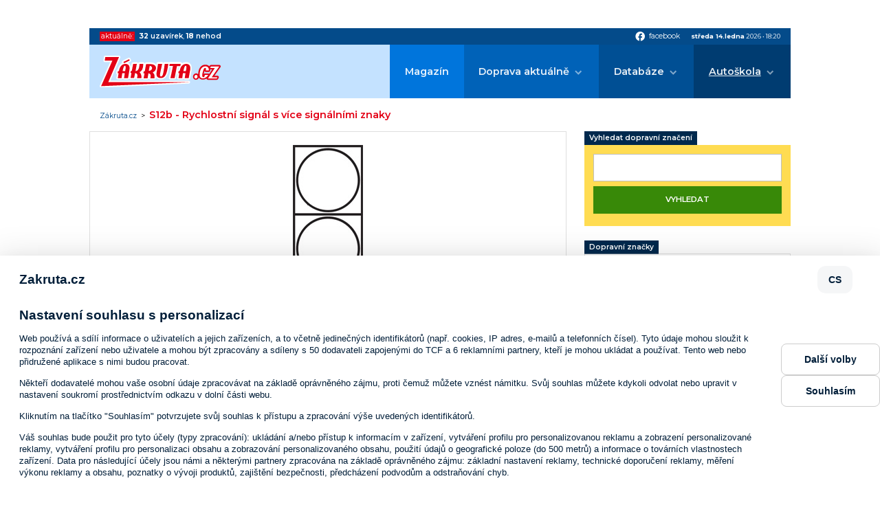

--- FILE ---
content_type: text/html; charset=ISO-8859-2
request_url: https://www.zakruta.cz/dopravni-znaceni/svetelne-signaly/s12b/rychlostni-signal-s-vice-signalnimi-znaky/
body_size: 6467
content:
<!DOCTYPE html>
<html lang="cs">
<head>
    <meta http-equiv="content-type" content="text/html; charset=UTF-8" />
	<meta http-equiv="Content-language" content="cs" />
		    
    <meta http-equiv="X-UA-Compatible" content="IE=edge">
    <meta name="viewport" content="width=device-width, initial-scale=1.0">    
    
    <title>S12b - Rychlostní signál s více signálními znaky : Zákruta.cz</title>
	<meta name="description" content="S12b - Rychlostní signál s více signálními znaky - Světelné signály; Zakruta.cz - dopravní informace, autoškoly, testy a recenze" />
	<meta name="keywords" content="Dopravní značky,značky,značení,zákruta,dopravní informace,rally,rallye,auta,auto,doprava,411/2005,motorismus,nehody,recenze,autoškola,autoškoly,značky,dopravní značky" />
	<link rel="shortcut icon" href="/favicon.ico" />		

	<meta name="author" content="PeopleForNet.cz" />
	<meta name="copyright" content="Gladius-internet.cz" />

	<meta name="robots" content="index,follow" />
	<meta name="googlebot" content="index,follow,snippet,archive" />
	<meta http-equiv="imagetoolbar" content="no" />
	<meta name="google-site-verification" content="SCPWhr_6utE-rfgRkgrR-ucfqys-JK4t_FYsV1OBcag" />
	
	<link rel="image_src" href="//www.zakruta.cz/img/zakruta_share.jpg" />
	<meta property="og:image" content="//www.zakruta.cz/img/zakruta_share.jpg" />
    
    <link rel="stylesheet" href="/css/style.css?nocache=1768411200">

    <link rel="preconnect" href="https://fonts.gstatic.com">
    <link href="https://fonts.googleapis.com/icon?family=Material+Icons" rel="stylesheet">
    <link href="https://fonts.googleapis.com/css2?family=Montserrat:wght@400;600;700&display=swap" rel="stylesheet"> 

    <script src="https://code.jquery.com/jquery-1.8.3.min.js"></script>
    <script src="/js/fce.js?nocache=1768411200"></script>
    <script src="/js/ruffle/ruffle.js?nocache=1768411200"></script>
    
    <link rel="stylesheet" href="/lytebox/lytebox.css" type="text/css" media="screen" />
	<script type="text/javascript" language="javascript" src="/lytebox/lytebox.js"></script>
	

<script src=https://h.seznam.cz/js/cmp2/cmp_stub.js></script>
<script src=https://h.seznam.cz/js/cmp2/scmp-ext.js?webId=57506></script>


<script src="//assets.adobedtm.com/e949270ea86e/06f76135b050/launch-facbe9b48c75.min.js" async></script>


<!-- Google Tag Manager IM -->
<script>(function(w,d,s,l,i){w[l]=w[l]||[];w[l].push({'gtm.start':
new Date().getTime(),event:'gtm.js'});var f=d.getElementsByTagName(s)[0],
j=d.createElement(s),dl=l!='dataLayer'?'&l='+l:'';j.async=true;j.src=
'https://www.googletagmanager.com/gtm.js?id='+i+dl;f.parentNode.insertBefore(j,f);
})(window,document,'script','dataLayer','GTM-5TVSHV4');</script>
<!-- End Google Tag Manager -->


<!-- Google tag (gtag.js) PFN -->
<script async src="https://www.googletagmanager.com/gtag/js?id=G-5VPDKKREBM"></script>
<script>
  window.dataLayer = window.dataLayer || [];
  function gtag(){dataLayer.push(arguments);}
  gtag('js', new Date());

  gtag('config', 'G-5VPDKKREBM');
</script>



</head>
<body>
<!-- Google Tag Manager (noscript) IM -->
<noscript><iframe src="https://www.googletagmanager.com/ns.html?id=GTM-5TVSHV4"
height="0" width="0" style="display:none;visibility:hidden"></iframe></noscript>
<!-- End Google Tag Manager (noscript) -->


<div class="banner s-m-hidden-flex">
	<div class="banner-in">

<!-- Adform publisher tag -->
<!-- Tag for Zakruta.cz_19948 - TT-Zakruta-CW-Leaderboard-970-210 placement -->
<div id="adform_leaderboard">
<script data-adfscript="adx.adform.net/adx/?mid=428834&rnd=31811"></script>
</div>

	</div>
</div>
    <div class="canvas"></div>
    <div class="screen">        
        <section class="topbar">
            <div class="topbar-in content-width">
                <div class="livedata">
                    <span class="livedata-title">aktuálně:</span>
                    
                    <span class="livedata-txt"><a href="/dopravni-informace-uzavirky/"><b>32</b> <b class="semibold">uzavírek</b></a>, <a href="/dopravni-informace-nehody/"><b>18</b> <b class="semibold">nehod</b></a></span>
                </div>
                <div class="social-date">
                    <div class="social">
                        <a href="https://www.facebook.com/Z%C3%A1krutacz-118845221480354/" onclick="return !window.open(this.href)"><span class="material-icons">facebook</span><span class="social-title">facebook</span></a>
                    </div>
                    <div class="date"><span class="bold date-day">středa 14.ledna</span> <span class="date-year">2026</span> &bull; <span class="date-clocks">18:20</span></div>
                </div>
            </div>
        </section>

        <header class="head">
            <div class="head-in content-width">
                <a href="/" class="logo"><img src="/img/zakruta.svg" alt=""></a>
                <a class="showmenu"><span class="showmenu-top"></span><span class="showmenu-middle"></span><span class="showmenu-bottom"></span></a>
                <nav class="menu">
                    <ul class="menu-1">
                        <li><a href="/magazin/" title="Magazín Zákruty">Magazín</a></li>
                        <li class="dropdown"><a href="/dopravni-informace/" title="Aktuální dopravní informace">Doprava aktuálně</a>
                        	<ul class="menu-2">
                        		<li><a href="/dopravni-informace-nehody/" title="Aktuální dopravní nehody"><span>Dopravní nehody</span></a></li>
								<li><a href="/dopravni-informace-uzavirky/" title="Aktuální dopravní uzavírky"><span>Krátkodobé uzavírky</span></a></li>
								<li><a href="/dopravni-informace-uzavirky-dlouhodobe/" title="Aktuální dlouhodobé dopravní uzavírky"><span>Dlouhodobé uzavírky</span></a></li>
								<li><a href="/dopravni-informace-uzavirky-planovane/" title="Plánované dopravní uzavírky"><span>Plánované uzavírky</span></a></li>
                        	</ul>
						</li>
						<li class="dropdown"><a href="/databaze" title="Databáze">Databáze</a>
                            <ul class="menu-2">
                                <li><a href="/automobil/" title="Automobilky">Katalog automobilek</a></li>
                                <li><a href="/slovnik-pojmu/" title="Slovník pojmů z auto moto">Slovník pojmů a zkratek</a></li>
                                <li><a href="/znaceni-pneumatik/" title="Značení pneumatik">Značení pneumatik</a></li>
                                <li><a href="/rozmery-disku/" title="Rozměry disků">Rozměry disků</a></li>
                                <li><a href="/znaceni-vozidel/" title="Značení vozidel">Značení vozidel</a></li>
                            </ul>
                        </li>
                        <li class="dropdown act"><a href="/autoskoly/" title="Autoškola">Autoškola</a>
                            <ul class="menu-2">
                                <li><a href="/vyuka" title="Výuka">Výuka</a>
                                    <ul class="menu-3">
                                        <li><a href="/autoskola-zakladni-pravidla/" title="Základní pravidla">Základní pravidla</a></li>
                                        <li><a href="/autoskola-cyklisti/" title="Cyklisti">Cyklisti</a></li>
                                        <li><a href="/animace-dopravnich-situaci/" title="Animace dopravních situací">Animace dopravních situací</a></li>
                                        <li><a href="/autoskola-hra/" title="Křižovatky">Křižovatky</a></li>
                                        <li class="act"><a href="/dopravni-znaceni/" title="Dopravní značení">Dopravní značky</a></li>
                                    </ul>
                                </li>
                                <li><a href="/predpisy" title="Předpisy">Předpisy</a>
                                    <ul class="menu-3">
                                        <li><a href="/skupiny-ridicskych-opravneni/" title="Skupiny a podskupiny řidičských oprávnění">Skupiny a podskupiny řidičských oprávnění</a></li>
                                        <li><a href="/silnicni-zakon/" title="Silniční zákon">Silniční zákon</a></li>
                                        <li><a href="/bodovy-system/" title="Bodový systém">Bodový systém</a></li>
                                        <li><a href="/povinna-vybava/" title="Povinná výbava">Povinná výbava</a></li>
                                        <li><a href="/zimni-provoz-vozidel/" title="Zimní provoz">Zimní provoz</a></li>
                                    </ul>
                                </li>
                                <li><a href="/autoskola-testy" title="Testy">Testy</a>
                                    <ul class="menu-3">
                                        <li><a href="/autoskola-test-krizovatek/" title="Test křižovatek">Test křižovatek</a></li>
                                        <li><a href="/autoskola-test-znacek/" title="Test dopravních značek">Test dopravních značek</a></li>
                                        <li><a href="/autoskola-test-pravidel/" title="Test pravidel silničního provozu">Test pravidel silničního provozu</a></li>
                                    </ul>
                                </li>
                                <li><a href="/seznam-autoskol/" title="Seznam autoškol">Seznam autoškol</a>
									<ul class="menu-3">
										<li><a href="/mapa-autoskol/" title="Mapa autoškol">Mapa autoškol</a></li>
										<li><a href="/sprava-autoskoly/" title="Správa autoškoly">Správa autoškoly</a></li>
                                        <li><a href="/registrace-autoskoly/" title="Registrace autoškoly">Registrace autoškoly</a></li>
									</ul>
								</li>
                            </ul>
                        </li>
                    </ul>
                </nav>
            </div>
        </header>
	<div class="path">
        <div class="path-in content-width">
		    <a href="/" title="Zákruta.cz" class="path-to-home">Zákruta.cz</a><span class="path-spacing">&nbsp;&nbsp;&gt;&nbsp;&nbsp;</span><h1>S12b - Rychlostní signál s více signálními znaky</h1>
        </div>
    </div>
        <section class="page">
            <div class="page-in content-width">
                <div class="l">
                
  <div class="blok"><div class="znacka-det"><div class="t-center"><img src="/img/dopravni-znacky/velke/S12b.jpg" alt="S12b - Rychlostní signál s více signálními znaky" /></div><div class="tmg-15">řidič je rozsvícením příslušného rychlostního signálu informován o tom jakou rychlostí by měl jet, aby k dalšímu světelnému signálu &#8222;Volno&#8220; dojel plynule a bez zastavení.</div></div></div><h2>Světelné signály</h2><div class="znacky"><a href="/dopravni-znaceni/svetelne-signaly/s1/tribarevna-soustava-s-plnymi-signaly/" class="znacka">
				<h2><b>S1</b><br /><span class="small-font">Tříbarevná soustava s plnými signály</span></h2>
				<span class="znacka-img"><img src="/img/dopravni-znacky/S1.jpg" /></span>
			</a><a href="/dopravni-znaceni/svetelne-signaly/s2/tribarevna-soustava-se-smerovymi-signaly/" class="znacka">
				<h2><b>S2</b><br /><span class="small-font">Tříbarevná soustava se směrovými signály</span></h2>
				<span class="znacka-img"><img src="/img/dopravni-znacky/S2.jpg" /></span>
			</a><a href="/dopravni-znaceni/svetelne-signaly/s3/tribarevna-soustava-s-kombinovanymi-smerovymi-signaly/" class="znacka">
				<h2><b>S3</b><br /><span class="small-font">Tříbarevná soustava s kombinovanými směrovými signály</span></h2>
				<span class="znacka-img"><img src="/img/dopravni-znacky/S3.jpg" /></span>
			</a><a href="/dopravni-znaceni/svetelne-signaly/s4/signal-zluteho-svetla-ve-tvaru-chodce/" class="znacka">
				<h2><b>S4</b><br /><span class="small-font">Signál žlutého světla ve tvaru chodce</span></h2>
				<span class="znacka-img"><img src="/img/dopravni-znacky/S4.jpg" /></span>
			</a><a href="/dopravni-znaceni/svetelne-signaly/s5/doplnkova-zelena-sipka/" class="znacka">
				<h2><b>S5</b><br /><span class="small-font">Doplňková zelená šipka</span></h2>
				<span class="znacka-img"><img src="/img/dopravni-znacky/S5.jpg" /></span>
			</a><a href="/dopravni-znaceni/svetelne-signaly/s6/signal-pro-opusteni-krizovatky/" class="znacka">
				<h2><b>S6</b><br /><span class="small-font">Signál pro opuštění křižovatky</span></h2>
				<span class="znacka-img"><img src="/img/dopravni-znacky/S6.jpg" /></span>
			</a><a href="/dopravni-znaceni/svetelne-signaly/s7/prerusovane-zlute-svetlo/" class="znacka">
				<h2><b>S7</b><br /><span class="small-font">Přerušované žluté světlo</span></h2>
				<span class="znacka-img"><img src="/img/dopravni-znacky/S7.jpg" /></span>
			</a><a href="/dopravni-znaceni/svetelne-signaly/s8a/zakazany-vjezd-vozidel-do-jizdniho-pruhu/" class="znacka">
				<h2><b>S8a</b><br /><span class="small-font">Zakázaný vjezd vozidel do jízdního pruhu</span></h2>
				<span class="znacka-img"><img src="/img/dopravni-znacky/S8a.jpg" /></span>
			</a><a href="/dopravni-znaceni/svetelne-signaly/s8b/volny-vjezd-vozidel-do-jizdniho-pruhu/" class="znacka">
				<h2><b>S8b</b><br /><span class="small-font">Volný vjezd vozidel do jízdního pruhu</span></h2>
				<span class="znacka-img"><img src="/img/dopravni-znacky/S8b.jpg" /></span>
			</a><a href="/dopravni-znaceni/svetelne-signaly/s8c/svetelna-sipka-vlevo/" class="znacka">
				<h2><b>S8c</b><br /><span class="small-font">Světelná šipka vlevo</span></h2>
				<span class="znacka-img"><img src="/img/dopravni-znacky/S8c.jpg" /></span>
			</a><a href="/dopravni-znaceni/svetelne-signaly/s8d/svetelna-sipka-vpravo/" class="znacka">
				<h2><b>S8d</b><br /><span class="small-font">Světelná šipka vpravo</span></h2>
				<span class="znacka-img"><img src="/img/dopravni-znacky/S8d.jpg" /></span>
			</a><a href="/dopravni-znaceni/svetelne-signaly/s8e/svetelny-kriz/" class="znacka">
				<h2><b>S8e</b><br /><span class="small-font">Světelný kříž</span></h2>
				<span class="znacka-img"><img src="/img/dopravni-znacky/S8e.jpg" /></span>
			</a><a href="/dopravni-znaceni/svetelne-signaly/s9/dvoubarevna-soustava-se-signaly-pro-chodce/" class="znacka">
				<h2><b>S9</b><br /><span class="small-font">Dvoubarevná soustava se signály pro chodce</span></h2>
				<span class="znacka-img"><img src="/img/dopravni-znacky/S9.jpg" /></span>
			</a><a href="/dopravni-znaceni/svetelne-signaly/s10/tribarevna-soustava-se-signaly-pro-cyklisty/" class="znacka">
				<h2><b>S10</b><br /><span class="small-font">Tříbarevná soustava se signály pro cyklisty</span></h2>
				<span class="znacka-img"><img src="/img/dopravni-znacky/S10.jpg" /></span>
			</a><a href="/dopravni-znaceni/svetelne-signaly/s11/tribarevna-soustava-se-signaly-pro-chodce-a-cyklisty/" class="znacka">
				<h2><b>S11</b><br /><span class="small-font">Tříbarevná soustava se signály pro chodce a cyklisty</span></h2>
				<span class="znacka-img"><img src="/img/dopravni-znacky/S11.jpg" /></span>
			</a><a href="/dopravni-znaceni/svetelne-signaly/s12a/rychlostni-signal-s-promennym-signalnim-znakem/" class="znacka">
				<h2><b>S12a</b><br /><span class="small-font">Rychlostní signál s proměnným signálním znakem</span></h2>
				<span class="znacka-img"><img src="/img/dopravni-znacky/S12a.jpg" /></span>
			</a><a href="/dopravni-znaceni/svetelne-signaly/s12b/rychlostni-signal-s-vice-signalnimi-znaky/" class="znacka">
				<h2><b>S12b</b><br /><span class="small-font">Rychlostní signál s více signálními znaky</span></h2>
				<span class="znacka-img"><img src="/img/dopravni-znacky/S12b.jpg" /></span>
			</a><a href="/dopravni-znaceni/svetelne-signaly/s13/signal-dvou-vedle-sebe-umistenych-stridave-prerusovanych-cervenych-svetel/" class="znacka">
				<h2><b>S13</b><br /><span class="small-font">Signál dvou vedle sebe umístěných střídavě přerušovaných červených světel</span></h2>
				<span class="znacka-img"><img src="/img/dopravni-znacky/S13.jpg" /></span>
			</a><a href="/dopravni-znaceni/svetelne-signaly/s14a/dve-cervena-stridave-prerusovana-svetla-signalu-prejezdoveho-zabepecovaciho-zarizeni/" class="znacka">
				<h2><b>S14a</b><br /><span class="small-font">Dvě červená střídavě přerušovaná světla signálu přejezdového zabepečovacího zařízení</span></h2>
				<span class="znacka-img"><img src="/img/dopravni-znacky/S14a.jpg" /></span>
			</a><a href="/dopravni-znaceni/svetelne-signaly/s14b/prerusovane-bile-svetlo-signalu-prejezdoveho-zabezpecovaciho-zarizeni/" class="znacka">
				<h2><b>S14b</b><br /><span class="small-font">Přerušované bílé světlo signálu přejezdového zabezpečovacího zařízení</span></h2>
				<span class="znacka-img"><img src="/img/dopravni-znacky/S14b.jpg" /></span>
			</a><a href="/dopravni-znaceni/svetelne-signaly/s15a/stuj/" class="znacka">
				<h2><b>S15a</b><br /><span class="small-font">Stůj</span></h2>
				<span class="znacka-img"><img src="/img/dopravni-znacky/S15a.jpg" /></span>
			</a><a href="/dopravni-znaceni/svetelne-signaly/s15b/jizda-primo/" class="znacka">
				<h2><b>S15b</b><br /><span class="small-font">Jízda přímo</span></h2>
				<span class="znacka-img"><img src="/img/dopravni-znacky/S15b.jpg" /></span>
			</a><a href="/dopravni-znaceni/svetelne-signaly/s15c/jizda-vlevo/" class="znacka">
				<h2><b>S15c</b><br /><span class="small-font">Jízda vlevo</span></h2>
				<span class="znacka-img"><img src="/img/dopravni-znacky/S15c.jpg" /></span>
			</a><a href="/dopravni-znaceni/svetelne-signaly/s15d/jizda-vpravo/" class="znacka">
				<h2><b>S15d</b><br /><span class="small-font">Jízda vpravo</span></h2>
				<span class="znacka-img"><img src="/img/dopravni-znacky/S15d.jpg" /></span>
			</a><a href="/dopravni-znaceni/svetelne-signaly/s15e/jizda-primo-a-vpravo/" class="znacka">
				<h2><b>S15e</b><br /><span class="small-font">Jízda přímo a vpravo</span></h2>
				<span class="znacka-img"><img src="/img/dopravni-znacky/S15e.jpg" /></span>
			</a><a href="/dopravni-znaceni/svetelne-signaly/s15f/jizda-primo-a-vlevo/" class="znacka">
				<h2><b>S15f</b><br /><span class="small-font">Jízda přímo a vlevo</span></h2>
				<span class="znacka-img"><img src="/img/dopravni-znacky/S15f.jpg" /></span>
			</a><a href="/dopravni-znaceni/svetelne-signaly/s15g/jizda-vpravo-a-vlevo/" class="znacka">
				<h2><b>S15g</b><br /><span class="small-font">Jízda vpravo a vlevo</span></h2>
				<span class="znacka-img"><img src="/img/dopravni-znacky/S15g.jpg" /></span>
			</a></div>        			</div>
              

                <div class="r">
<a class="h-section">Vyhledat dopravní značení</a>
<form method="get" action="/dopravni-znaceni/vyhledat/" class="filtr filtr--col">
	<input type="text" name="q" value="">
	<input type="submit" value="Vyhledat" class="button button--green">
</form>

<a class="h-section" href="/dopravni-znaceni/">Dopravní značky</a>
<ul class="pagemenu pagemenu--col"><li><a href="/dopravni-znaceni/vystrazne-dopravni-znacky/" title="Výstražné dopravní značky"><span>Výstražné</span></a></li><li><a href="/dopravni-znaceni/dopravni-znacky-upravujici-prednost/" title="Dopravní značky upravující přednost"><span>Upravující přednost</span></a></li><li><a href="/dopravni-znaceni/zakazove-dopravni-znacky/" title="Zákazové dopravní značky"><span>Zákazové</span></a></li><li><a href="/dopravni-znaceni/prikazove-dopravni-znacky/" title="Příkazové dopravní značky"><span>Příkazové</span></a></li><li><a href="/dopravni-znaceni/informativni-zonove-dopravni-znacky/" title="Informativní zónové dopravní značky"><span>Informativní zónové</span></a></li><li><a href="/dopravni-znaceni/informativni-provozni-dopravni-znacky/" title="Informativní provozní dopravní značky"><span>Informativní provozní</span></a></li><li><a href="/dopravni-znaceni/informativni-smerove-dopravni-znacky/" title="Informativní směrové dopravní značky"><span>Informativní směrové</span></a></li><li><a href="/dopravni-znaceni/informativni-dopravni-znacky/" title="Informativní jiné dopravní značky"><span>Informativní jiné</span></a></li><li><a href="/dopravni-znaceni/dopravni-znacky-dodatkove-tabulky/" title="Dopravní značky dodatkové tabulky"><span>Dodatkové tabulky</span></a></li><li><a href="/dopravni-znaceni/vodorovne-dopravni-znacky/" title="Vodorovné dopravní značky"><span>Vodorovné dopravní značky</span></a></li><li><a href="/dopravni-znaceni/svetelne-signaly/" title="Světelné signály" class="active"><span>Světelné signály</span></a></li><li><a href="/dopravni-znaceni/dopravni-zarizeni/" title="Dopravní zařízení"><span>Dopravní zařízení</span></a></li><li><a href="/dopravni-znaceni/zarizeni-pro-provozni-informace/" title="Zařízení pro provozní informace"><span>Zařízení pro provozní informace</span></a></li><li><a href="/dopravni-znaceni/specialni-oznaceni-vozidel/" title="Speciální označení vozidel"><span>Speciální označení vozidel</span></a></li></ul><a href="/autoskola-test-znacek" class="button full tmg-10 bmg-10" title="Test znalosti dopravních značek">Test znalosti dopravních značek</a><div class="tmg-10 bmg-10 t-center"><a href="http://www.ibesip.cz" onclick="return !window.open(this.href)"><img src="/img/besip_spoluprace.jpg" alt="iBesip" /></a></div><div class="banner banner--side">
	<div class="banner-in">
		<div class="banner-title">reklama</div>

<!-- Adform publisher tag -->
<!-- Tag for Zakruta.cz_19948 - TT-Zakruta-CW-Square-300-600 placement -->
<div id="adform_square">
<script data-adfscript="adx.adform.net/adx/?mid=428835&rnd=71756"></script>
</div>

	</div>
</div>


<section class="nav-boxes nav-boxes--col">
    <div class="nav-boxes-in">
	<a href="/dopravni-informace-uzavirky/" title="Aktuální uzavírky" class="nav-box nav-box--uzavirky">
		<span class="nav-box-ico">
			<img src="/img/icons/navbox/uzavirky.png" alt="">
		</span>
		<span class="nav-box-title">
			Aktuální <b class="semibold">uzavírky</b>
		</span>
	</a>
	<a href="/dopravni-informace-nehody/" title="Aktuální nehody" class="nav-box nav-box--nehody">
		<span class="nav-box-ico">
			<img src="/img/icons/navbox/nehody.png" alt="">
		</span>
		<span class="nav-box-title">
			Aktuální <b class="semibold">nehody</b>
		</span>
	</a>
	<a href="/autoskola-test-krizovatek/" title="Online test křižovatek" class="nav-box nav-box--krizovatky">
		<span class="nav-box-ico">
			<img src="/img/icons/navbox/krizovatky.png" alt="">
		</span>
		<span class="nav-box-title">
			Online <b class="semibold">test křižovatek</b>
		</span>
	</a>
	<a href="/autoskola-test-znacek/" title="Online test značek" class="nav-box nav-box--znacky">
		<span class="nav-box-ico">
			<img src="/img/icons/navbox/znacky.png" alt="">
		</span>
		<span class="nav-box-title">
			Online <b class="semibold">test značek</b>
		</span>
	</a>
	<a href="/vyuka/" title="Autoškola výuka" class="nav-box nav-box--vyuka">
		<span class="nav-box-ico">
			<img src="/img/icons/navbox/autoskola_vyuka.png" alt="">
		</span>
		<span class="nav-box-title">
			Autoškola <b class="semibold">výuka</b>
		</span>
	</a>
	<a href="/predpisy/" title="Dopravní předpisy" class="nav-box nav-box--predpisy">
		<span class="nav-box-ico">
			<img src="/img/icons/navbox/predpisy.png" alt="">
		</span>
		<span class="nav-box-title">
			Dopravní <b class="semibold">předpisy</b>
		</span>
	</a>
	<a href="/seznam-autoskol/" title="Seznam autoškol" class="nav-box nav-box--autoskola-databaze">
		<span class="nav-box-ico">
			<img src="/img/icons/navbox/autoskola_databaze.png" alt="">
		</span>
		<span class="nav-box-title">
			Databáze <b class="semibold">autoškol</b>
		</span>
	</a>
	</div>
</section>
                
                </div>
            </div>
        </section>
        
        

		<footer class="foot">
            <div class="foot-in content-width">
                <div class="copy"><span class="copy-1"><b>Copyright &copy; People For Net a.s.</b>,</span> <a href="https://www.peoplefornet.cz" onclick="return !window.open(this.href)">tvorba www stránek</a> People For Net a.s.</div>
                <div class="footmenu">
                    <ul>
                        <li><a href="/o-nas/" title="O nás">O nás</a></li>
                        <li><a href="/cookies/" title="Cookies">Cookies</a></li>
                        <li><a href="https://www.impressionmedia.cz/zasady-ochrany-osobnich-udaju/index.html " onclick="return !window.open(this.href)" title="Soukromí">Soukromí</a></li>
                        <li><a href="/sprava-autoskoly/" title="Správa autoškoly">Správa autoškoly</a></li>
                        <li><a href="/registrace-autoskoly/" title="Registrace autoškoly">Registrace autoškoly</a></li>
                        <li><a href="/kontakt/" title="Kontakt">Kontakt</a></li>
                    </ul>
                </div>
            </div>
        </footer>

        <section class="copyright">
            <div class="content-width">
                <p><b>Obsah stránek serveru www.zakruta.cz je chráněn autorským zákonem.</b><br>
                Kopírování a šíření textů, fotografií a dalšího obsahu portálu v jakékoli podobě bez písemného souhlasu redakce je nezákonné.<br>
                Unauthorised copying and publishing of any content of this website is strictly prohibited.<br>
                Tento portál mediálně zastupuje Impression Media, s.r.o.</p>
            </div>
        </section>
    </div>


<!-- (C)2000-2010 Gemius SA - gemiusAudience / zakruta.cz / Ostatni -->
<script type="text/javascript">
<!--//--><![CDATA[//><!--
var pp_gemius_identifier = 'd1M7YArbMByPq6GOjOPa7NUo.DiN34w7Da1eg6Z0a.7.p7';
// var pp_gemius_use_cmp = true;
function gemius_pending(i) { window[i] = window[i] || function() {var x = window[i+'_pdata'] = window[i+'_pdata'] || []; x[x.length]=arguments;};};
gemius_pending('gemius_hit'); gemius_pending('gemius_event'); gemius_pending('pp_gemius_hit'); gemius_pending('pp_gemius_event');
(function(d,t) {try {var gt=d.createElement(t),s=d.getElementsByTagName(t)[0]; gt.setAttribute('async','async'); gt.setAttribute('defer','defer');
 gt.src='https://gacz.hit.gemius.pl/xgemius.js'; s.parentNode.insertBefore(gt,s);} catch (e) {}})(document,'script');
//--><!]]>
</script>





<!-- Begin comScore Tag --> 
<script> 
 var _comscore = _comscore || []; 
 _comscore.push({ c1: "2", c2: "9883551" }); 
 (function() { 
   var s = document.createElement("script"), el = document.getElementsByTagName("script")[0]; s.async = true; 
   s.src = (document.location.protocol == "https:" ? "https://sb" : "http://b") + ".scorecardresearch.com/beacon.js"; 
   el.parentNode.insertBefore(s, el); 
 })(); 
</script> 
<noscript> 
 <img src="http://b.scorecardresearch.com/p?c1=2&c2=9883551&cv=2.0&cj=1" /> 
</noscript> 
<!-- End comScore Tag -->


<script type="text/javascript">
  var _gaq = _gaq || [];
  _gaq.push(['_setAccount', 'UA-5350086-12']);
  _gaq.push(['_trackPageview']);
  (function() {
    var ga = document.createElement('script'); ga.type = 'text/javascript'; ga.async = true;
    ga.src = ('https:' == document.location.protocol ? 'https://' : 'http://') + 'stats.g.doubleclick.net/dc.js';
    var s = document.getElementsByTagName('script')[0]; s.parentNode.insertBefore(ga, s);
  })();
</script>

 


</body>
</html>

--- FILE ---
content_type: text/html; charset=UTF-8
request_url: https://iprima-hb.impressionmedia.cz/statistics/cmpTimeout.php?configId=10031&statistics=1&groupBidsReceivedTable=3&groupRandId=-100&hbmasterscript=hb-0&device=pc&platform=Linux%20x86_64&language=en-us%40posix&cookieEnabled=true&innerWidth=1280&innerHeight=720&timeA=0&data=%224%7CNot-Given%22
body_size: 147
content:
GET[data]: "4|Not-Given"
data: 4
typ: Not-Given

            Access-Control-Allow-Origin OK (DI) // statistics: 1 // cmpTimeout // id: 486551966

            cmpTimeout END

--- FILE ---
content_type: text/plain; charset=UTF-8
request_url: https://at.teads.tv/fpc?analytics_tag_id=PUB_14462&tfpvi=&gdpr_status=23&gdpr_reason=230&gdpr_consent=&ccpa_consent=&shared_ids=&sv=d656f4a&
body_size: 56
content:
MzA0MTE3NzItMjFjNC00MjhhLTgyMWQtYmMwODE2MGQ3ZGQ3IzgtMQ==

--- FILE ---
content_type: application/javascript; charset=utf-8
request_url: https://cdn.jsdelivr.net/gh/impression-media/js/imPrebidGlobalVariables3_aws.js?imHbRandomParam=8808
body_size: 2883
content:
/* Version: G_03_aws - 14.01. 2026 - 10:10:01 */
var imHbGenSource = "G_03_aws|14.01.2026|10:10:01";
var imHbExchangeRateCNB = { 
"AUD": 13.938,"BRL": 3.865,"CNY": 2.983,"DKK": 3.245,"EUR": 24.250,"PHP": 34.995,"HKD": 2.667,"INR": 23.061,"IDR": 1.234,"ISK": 16.542,"ILS": 6.605,"JPY": 13.098,"ZAR": 1.264,"CAD": 14.992,"KRW": 1.411,"HUF": 6.270,"MYR": 5.128,"MXN": 1.162,"XDR": 28.432,"NOK": 2.063,"NZD": 11.982,"PLN": 5.758,"RON": 4.764,"SGD": 16.159,"SEK": 2.264,"CHF": 26.044,"THB": 66.120,"TRY": 48.211,"USD": 20.807,"GBP": 28.003};
var dealIdsPercent = { 
"DID-1665-101195": 0.200,"DID-1665-116790": 0.200,"DID-1665-116791": 0.200,"DID-1665-117268": 0.100,"DID-1665-118796": 0.200,"DID-1665-120668": 0.400,"DID-1665-77994": 0.200,"DID-1665-83659": 0.200,"DID-1665-85597": 0.200,"DID-1665-88650": 0.200,"DID-1665-88657": 0.200,"DID-1665-89482": 0.100,"DID-1665-85591": 0.200,"DID-1665-116794": 0.200,"DID-1665-76086": 0.200,"DID-1665-85630": 0.400,"DID-1665-88527": 0.200,"DID-1665-89477": 0.100,"DID-1665-95598": 0.200,"DID-1665-88652": 0.200,"DID-1665-77992": 0.200,"DID-1665-85707": 0.200,"DID-1665-107912": 0.100,"DID-1665-88660": 0.200,"DID-1665-107918": 0.100,"DID-1665-120288": 0.200,"DID-1665-116795": 0.200,"DID-1665-120291": 0.200,"DID-1665-97686": 0.200,"DID-1665-88620": 0.200,"DID-1665-88619": 0.200,"DID-1665-83658": 0.200,"DID-1665-85594": 0.200,"DID-1665-77999": 0.200,"DID-1665-81987": 0.200,"DID-1665-101173": 0.200,"DID-1665-77986": 0.200,"DID-1665-120295": 0.200,"DID-1665-83661": 0.200,"DID-1665-101174": 0.200,"DID-1665-113172": 0.200,"DID-1665-85599": 0.200,"DID-1665-78775": 0.200,"DID-1665-80071": 0.350,"DID-1665-118755": 0.400,"DID-1665-88530": 0.200,"DID-1665-77985": 0.200,"DID-1665-103879": 0.400,"DID-1665-85600": 0.200,"DID-1665-109523": 0.200,"DID-1665-116308": 0.100,"DID-1665-77505": 0.200,"DID-1665-113165": 0.200,"DID-1665-85708": 0.200,"DID-1665-85609": 0.200,"DID-1665-124229": 0.200,"DID-1665-85593": 0.200,"DID-1665-125349": 0.200,"DID-1665-125351": 0.200,"DID-1665-95595": 0.200,"DID-1665-101192": 0.200,"DID-1665-101191": 0.200,"DID-1665-116776": 0.200,"DID-1665-116779": 0.200,"DID-1665-79439": 0.200,"DID-1665-89779": 0.100,"DID-1665-151269": 0.300,"DID-1665-157622": 0.300,"DID-1665-159571": 0.300,"DID-1665-159609": 0.300,"DID-1665-116789": 0.100,"DID-1665-161372": 0.150,"DID-1665-162158": 0.200,"DID-1665-79403": 0.200,"DID-1665-78021": 0.300,"DID-1665-78015": 0.300,"DID-1665-101190": 0.200,"DID-1665-166072": 0.200,"DID-1665-166073": 0.200,"DID-1665-89782": 0.100,"DID-1665-166643": 0.350,"DID-1665-116788": 0.100,"DID-1665-116784": 0.100,"DID-1665-101196": 0.200,"DID-1665-116792": 0.200,"DID-1665-88638": 0.200,"DID-1665-116307": 0.400,"DID-1665-89781": 0.350,"DID-1665-107914": 0.100,"DID-1665-217299": 0.400,"DID-1665-217297": 0.400,"DID-1665-166809": 0.200,"DID-1665-217634": 0.150,"DID-1665-217636": 0.150,"DID-1665-217635": 0.150,"DID-1665-217632": 0.150,"DID-1665-217633": 0.150,"DID-1665-217300": 0.400,"DID-1665-114880": 0.200,"DID-1665-118797": 0.200,"DID-1665-223254": 0.150,"DID-1665-223253": 0.150,"DID-1665-223251": 0.150,"DID-1665-223846": 0.400,"DID-1665-225127": 0.100,"DID-1665-224389": 0.100,"DID-1665-225150": 0.100,"DID-1665-225251": 0.200,"DID-1665-225155": 0.100,"DID-1665-224155": 0.100,"DID-1665-229925": 0.200,"DID-1665-229923": 0.200,"DID-1665-229927": 0.200,"DID-1665-229926": 0.200};
var bidderFloor = { 
"cpex-tt": 3,"criteo-im": 3,"rtbhouse": 3,"adform-eom-omd": 3,"adform-fragile": 3,"appnexus-im": 3,"pubmatic-im": 3,"ix": 3,"adform-omd": 3,"Teads": 3,"pubmatic-cpex": 3,"mgid": 3,"stroeerCore": 3,"appnexus-cpex": 3,"r2b2": 3,"adform-im-nt": 3,"cpex-nt": 3,"adform-im-tt": 3,"smilewanted-im": 3,"adform-prima": 10,"adform-sasAll": 3,"adform-sasBranding": 3,"iprima": 10,"setupad": 3,"criteo-cpex": 1,"criteo-cpex2": 2};
var bidderFee = { 
"cpex-tt": 0.8,"criteo-im": 1,"rtbhouse": 0.8,"adform-eom-omd": 0.8,"adform-fragile": 0.8,"appnexus-im": 0.8,"pubmatic-im": 0.8,"ix": 0.8,"adform-omd": 0.65,"Teads": 0.8,"pubmatic-cpex": 0.8,"mgid": 0.8,"stroeerCore": 0.8,"appnexus-cpex": 0.8,"r2b2": 0.8,"adform-im-nt": 0.8,"cpex-nt": 0.8,"adform-im-tt": 0.9,"smilewanted-im": 0.8,"adform-prima": 0.8,"adform-sasAll": 0.8,"adform-sasBranding": 0.8,"iprima": 0.8,"setupad": 0.8,"criteo-cpex": 0.97,"criteo-cpex2": 0.97};
var globalSasCPM = {    "meteocentrumcz1649leaderboardadformsasAll": "4",    "autanetcz1651AdTrackGenericInterscrollerMobileadformsasAll": "4",    "prehrajto1676adformleaderboardadformsasAll": "4",    "nespechejcz185AdTrackGenericInterscrollerMobileadformsasAll": "1.96",    "inpocasicz187adformleaderboardadformsasAll": "0.74",    "inpocasicz187adformleaderboardadformsasBranding": "2.61",    "kinotip2cz1691adformhalfpageadformsasAll": "0.74",    "kinotip2cz1691adformrectangleadformsasAll": "1.09",    "kinotip2cz1691adformleaderboardadformsasAll": "0.74",    "kinotip2cz1691adformleaderboardadformsasBranding": "2.61",    "kinotip2cz1691AdTrackGenericInterscrollerMobileadformsasAll": "1.96",    "nespechejcz1696AdTrackGenericInterscrollerMobileadformsasAll": "1.96",    "nespechejcz1696adformleaderboardadformsasAll": "0.74",    "nespechejcz1696adformleaderboardadformsasBranding": "2.61",    "nespechejcz1696adformhalfpageadformsasAll": "0.74",    "nespechejcz1696adformrectangleadformsasAll": "1.09",    "rondocz1697AdTrackGenericInterscrollerMobileadformsasAll": "1.96",    "rondocz1697adformleaderboardadformsasAll": "0.74",    "rondocz1697adformleaderboardadformsasBranding": "2.61",    "rondocz1697adformMobilniBrandingadformsasAll": "1.52",    "inpocasicz187adformsquare2adformsasAll": "1.09",    "inpocasicz187adformMobilniBrandingadformsasAll": "1.52",    "ireferatycz1712adformDesktopStripadformsasAll": "3.3",    "ireferatycz1712topleaderboardvseadformsasAll": "4",    "ireferatycz1714adformDesktopStripadformsasAll": "4.25",    "ireferatycz1713topleaderboardvseadformsasAll": "0.74",    "ireferatycz1719topleaderboardvseadformsasAll": "0.74",    "ireferatycz1719topleaderboardvseadformsasBranding": "2.61",    "ireferatycz172topleaderboardvseadformsasAll": "0.74",    "ireferatycz1721topleaderboardvseadformsasAll": "0.74",    "ireferatycz1721topleaderboardvseadformsasBranding": "2.61",    "autacz1726AdTrackGenericInterscrollerDesktopadformsasAll": "1.96",    "autacz1726adformMobilniBrandingadformsasAll": "2.51",    "autacz1729AdTrackGenericInterscrollerDesktopadformsasAll": "1.96",    "autacz1729adformMobilniBrandingadformsasAll": "1.52",    "autacz1726adformsquareadformsasAll": "0.74",    "autacz1726adformleaderboardadformsasAll": "0.74",    "autacz1726adformleaderboardadformsasBranding": "2.61",    "autacz1729adformsquareadformsasAll": "0.74",    "autacz1728AdTrackGenericInterscrollerDesktopadformsasAll": "1.96",    "autacz1728adformMobilniBrandingadformsasAll": "1.52",    "autacz1729adformleaderboardadformsasAll": "0.74",    "autacz1729adformleaderboardadformsasBranding": "2.61",    "autacz1728adformsquareadformsasAll": "0.74",    "autacz1728adformleaderboardadformsasAll": "0.74",    "autacz1728adformleaderboardadformsasBranding": "2.61",    "netflixercz173adformleaderboardadformsasAll": "0.74",    "netflixercz173adformleaderboardadformsasBranding": "2.61",    "netflixercz173adformleaderboard2adformsasAll": "0.74",    "netflixercz173adformhalfpage2adformsasAll": "0.74",    "netflixercz173adformsquaremadformsasAll": "0.74",    "netflixercz173AdTrackGenericInterscrollerMobileadformsasAll": "1.96",    "netflixercz173adformMobilniBrandingadformsasAll": "1.52",    "netflixercz1732adformleaderboardadformsasAll": "0.74",    "netflixercz1732adformleaderboardadformsasBranding": "2.61",    "nespechejcz185adformleaderboardadformsasAll": "0.74",    "nespechejcz185adformleaderboardadformsasBranding": "2.61",    "netflixercz1732adformleaderboard2adformsasAll": "0.74",    "netflixercz1732adformhalfpage2adformsasAll": "0.74",    "netflixercz1732adformsquaremadformsasAll": "0.74",    "netflixercz1732AdTrackGenericInterscrollerMobileadformsasAll": "1.96",    "netflixercz1732adformMobilniBrandingadformsasAll": "1.52",    "radiacz1734adformleaderboardadformsasBranding": "2.61",    "radiacz1734adformsquareadformsasAll": "0.74",    "radiacz1734adformsquare2adformsasAll": "1.09",    "radiacz1734AdTrackGenericInterscrollerDesktopadformsasAll": "1.96",    "radiacz1734adformMobilniBrandingadformsasAll": "1.52",    "autacz174AdTrackGenericInterscrollerDesktopadformsasAll": "1.96",    "autacz174adformMobilniBrandingadformsasAll": "1.52",    "autacz174adformsquareadformsasAll": "0.74",    "autacz174adformleaderboardadformsasAll": "0.74",    "autacz174adformleaderboardadformsasBranding": "2.61",    "hybridcz1741adformsquareadformsasAll": "0.74",    "hybridcz1741adformleaderboardadformsasAll": "0.74",    "hybridcz1741adformleaderboardadformsasBranding": "2.61",    "hybridcz1741adformMobilniBrandingadformsasAll": "1.52",    "hybridcz1741AdTrackGenericInterscrollerMobileadformsasAll": "1.96",    "inpocasicz1742AdTrackGenericInterscrollerDesktopadformsasAll": "1.96",    "inpocasicz1742adformsquare2adformsasAll": "1.09",    "inpocasicz1742adformsquareadformsasAll": "0.74",    "inpocasicz1742adformleaderboardadformsasAll": "0.74",    "inpocasicz1742adformleaderboardadformsasBranding": "2.61",    "inpocasicz1742adformMobilniBrandingadformsasAll": "1.52",    "inpocasicz1743AdTrackGenericInterscrollerDesktopadformsasAll": "1.96",    "inpocasicz1743adformsquare2adformsasAll": "1.09",    "inpocasicz1743adformsquareadformsasAll": "0.74",    "inpocasicz1743adformleaderboardadformsasAll": "0.74",    "inpocasicz1743adformleaderboardadformsasBranding": "2.61",    "inpocasicz1744AdTrackGenericInterscrollerDesktopadformsasAll": "1.96",    "inpocasicz1744adformsquare2adformsasAll": "1.09",    "inpocasicz1744adformsquareadformsasAll": "0.74",    "inpocasicz1744adformleaderboardadformsasAll": "0.74",    "inpocasicz1744adformleaderboardadformsasBranding": "2.61",    "automaniacz1745adformleaderboardadformsasAll": "0.74",    "automaniacz1745adformleaderboardadformsasBranding": "2.61",    "automaniacz1745adformleaderboard2adformsasAll": "0.74",    "automaniacz1745adformhalfpageadformsasAll": "0.74",    "automaniacz1745adformhalfpage2adformsasAll": "0.74",    "automaniacz1745adformsquaremadformsasAll": "1.09",    "automaniacz1745AdTrackGenericInterscrollerMobileadformsasAll": "1.96",    "automaniacz1745adformMobilniBrandingadformsasAll": "1.52",    "nasetemacz1746adformleaderboardadformsasAll": "0.74",    "nasetemacz1746adformleaderboardadformsasBranding": "2.61",    "nasetemacz1746adformleaderboard2adformsasAll": "0.74",    "nasetemacz1746adformhalfpageadformsasAll": "0.74",    "nasetemacz1746adformhalfpage2adformsasAll": "0.74",    "nasetemacz1746adformrectangleadformsasAll": "1.09",    "nasetemacz1746adformsquaremadformsasAll": "1.09",    "nasetemacz1746adformsquarem2adformsasAll": "1.09",    "nasetemacz1746AdTrackGenericInterscrollerMobileadformsasAll": "1.96",    "nasetemacz1746adformMobilniBrandingadformsasAll": "1.52",    "dumfinancicz1748adformleaderboardadformsasAll": "0.74",    "dumfinancicz1748adformleaderboardadformsasBranding": "2.61",    "dumfinancicz1748adformleaderboard2adformsasAll": "0.74",    "dumfinancicz1748adformhalfpage2adformsasAll": "0.74",    "dumfinancicz1748adformhalfpageadformsasAll": "0.74",    "dumfinancicz1748adformsquaremadformsasAll": "1.09",    "dumfinancicz1748adformMobilniBrandingadformsasAll": "1.52",    "nasetemacz1749adformleaderboardadformsasAll": "0.74",    "nasetemacz1749adformleaderboardadformsasBranding": "2.61",    "nasetemacz1749adformleaderboard2adformsasAll": "0.74",    "nasetemacz1749adformhalfpageadformsasAll": "0.74",    "nasetemacz1749adformhalfpage2adformsasAll": "0.74",    "nasetemacz1749adformrectangleadformsasAll": "1.09",    "nasetemacz1749adformsquaremadformsasAll": "1.09",    "nasetemacz1749adformsquarem2adformsasAll": "1.09",    "nasetemacz1749AdTrackGenericInterscrollerMobileadformsasAll": "1.96",    "nasetemacz1749adformMobilniBrandingadformsasAll": "1.52",    "nasetemacz175adformleaderboardadformsasAll": "0.74",    "nasetemacz175adformleaderboardadformsasBranding": "2.61",    "nasetemacz175adformleaderboard2adformsasAll": "0.74",    "nasetemacz175adformhalfpageadformsasAll": "0.74",    "nasetemacz175adformhalfpage2adformsasAll": "0.74",    "nasetemacz175adformrectangleadformsasAll": "1.09",    "nasetemacz175adformsquaremadformsasAll": "1.09",    "nasetemacz175adformsquarem2adformsasAll": "1.09",    "nasetemacz175AdTrackGenericInterscrollerMobileadformsasAll": "1.96",    "nasetemacz175adformMobilniBrandingadformsasAll": "1.52",    "dumfinancicz1751adformleaderboardadformsasAll": "0.74",    "dumfinancicz1751adformleaderboardadformsasBranding": "2.61",    "dumfinancicz1751adformleaderboard2adformsasAll": "0.74",    "dumfinancicz1751adformhalfpage2adformsasAll": "0.74",    "dumfinancicz1751adformhalfpageadformsasAll": "0.74",    "dumfinancicz1751adformsquaremadformsasAll": "1.09",    "dumfinancicz1751adformMobilniBrandingadformsasAll": "1.52",    "dumfinancicz1751AdTrackGenericInterscrollerDesktopadformsasAll": "1.96",    "cbdbcz1752adformMobilniBrandingadformsasAll": "1.52",    "cbdbcz1752adformrectangleadformsasAll": "1.09",    "cbdbcz1752adformleaderboardadformsasAll": "0.74",    "automaniacz1753adformleaderboardadformsasAll": "0.74",    "automaniacz1753adformleaderboardadformsasBranding": "2.61",    "nespechejcz185adformhalfpageadformsasAll": "0.74",    "automaniacz1753adformleaderboard2adformsasAll": "0.74",    "automaniacz1753adformhalfpageadformsasAll": "0.74",    "automaniacz1753adformhalfpage2adformsasAll": "0.74",    "automaniacz1753adformsquaremadformsasAll": "1.09",    "automaniacz1753AdTrackGenericInterscrollerMobileadformsasAll": "2.39",    "automaniacz1753adformMobilniBrandingadformsasAll": "1.52",    "cbdbcz1752adformrectangle2adformsasAll": "1.09",    "cbdbcz1752adformhalfpageadformsasAll": "0.74",    "cbdbcz1752AdTrackGenericInterscrollerMobileadformsasAll": "1.96",    "cbdbcz1754adformMobilniBrandingadformsasAll": "1.52",    "cbdbcz1754adformrectangleadformsasAll": "1.09",    "cbdbcz1754adformleaderboardadformsasAll": "0.74",    "cbdbcz1754adformrectangle2adformsasAll": "1.09",    "cbdbcz1754adformhalfpageadformsasAll": "0.74",    "cbdbcz1754AdTrackGenericInterscrollerMobileadformsasAll": "1.96",    "dumfinancicz1755adformleaderboardadformsasAll": "0.74",    "dumfinancicz1755adformleaderboardadformsasBranding": "2.61",    "dumfinancicz1755adformleaderboard2adformsasAll": "0.74",    "dumfinancicz1755adformhalfpage2adformsasAll": "0.74",    "dumfinancicz1755adformhalfpageadformsasAll": "0.74",    "dumfinancicz1755adformsquaremadformsasAll": "1.09",    "dumfinancicz1755adformMobilniBrandingadformsasAll": "1.52",    "dumfinancicz1755AdTrackGenericInterscrollerDesktopadformsasAll": "1.96",    "radiacz1756adformleaderboardadformsasBranding": "2.61",    "radiacz1756adformsquareadformsasAll": "0.74",    "radiacz1756adformsquare2adformsasAll": "1.09",    "radiacz1756AdTrackGenericInterscrollerDesktopadformsasAll": "1.96",    "radiacz1756adformMobilniBrandingadformsasAll": "1.52",    "radiacz1757adformleaderboardadformsasBranding": "2.61",    "radiacz1757adformsquareadformsasAll": "0.74",    "radiacz1757adformsquare2adformsasAll": "1.09",    "radiacz1757AdTrackGenericInterscrollerDesktopadformsasAll": "1.96",    "radiacz1757adformMobilniBrandingadformsasAll": "1.52",    "radiacz1758adformleaderboardadformsasBranding": "2.61",    "radiacz1758adformsquareadformsasAll": "0.74",    "radiacz1758adformsquare2adformsasAll": "1.09",    "radiacz1758AdTrackGenericInterscrollerDesktopadformsasAll": "1.96",    "radiacz1758adformMobilniBrandingadformsasAll": "1.52",    "dumfinancicz1759adformleaderboardadformsasAll": "0.74",    "dumfinancicz1759adformleaderboardadformsasBranding": "2.61",    "dumfinancicz1759adformleaderboard2adformsasAll": "0.74",    "dumfinancicz1759adformhalfpage2adformsasAll": "0.74",    "dumfinancicz1759adformhalfpageadformsasAll": "0.74",    "dumfinancicz1759adformsquaremadformsasAll": "1.09",    "dumfinancicz1759adformMobilniBrandingadformsasAll": "1.52",    "dumfinancicz1759AdTrackGenericInterscrollerDesktopadformsasAll": "1.96",    "nasetemacz181adformleaderboardadformsasAll": "0.74",    "nasetemacz181adformleaderboardadformsasBranding": "2.61",    "cbdbcz1766adformMobilniBrandingadformsasAll": "1.52",    "cbdbcz1766adformrectangleadformsasAll": "1.09",    "cbdbcz1766adformleaderboardadformsasAll": "0.74",    "cbdbcz1766adformrectangle2adformsasAll": "1.09",    "cbdbcz1766adformhalfpageadformsasAll": "0.74",    "cbdbcz1766AdTrackGenericInterscrollerMobileadformsasAll": "1.96",    "cbdbcz1781adformMobilniBrandingadformsasAll": "1.52",    "testmarekcz1769adformleaderboardadformsasAll": "0.74",    "testmarekcz1769adformleaderboardadformsasBranding": "2.61",    "testjirkacz177adformleaderboardadformsasAll": "0.74",    "mzonecz1767adformleaderboardadformsasAll": "0.74",    "mzonecz1767adformleaderboardadformsasBranding": "2.61",    "inrybarcz1774adformhalfpageadformsasAll": "0.74",    "inrybarcz1774AdTrackGenericInterscrollerMobileadformsasAll": "1.96",    "mzonecz1767adformhalfpageadformsasAll": "0.74",    "mzonecz1767adformrectangleadformsasAll": "1.09",    "mzonecz1767adformleaderboard2adformsasAll": "0.74",    "mzonecz1767adformsquaremadformsasAll": "1.09",    "mzonecz1767adformsquarem2adformsasAll": "1.09",    "mzonecz1767AdTrackGenericInterscrollerMobileadformsasAll": "1.96",    "kinotip2cz1777adformrectangleadformsasAll": "1.09",    "kinotip2cz1777adformleaderboardadformsasAll": "0.74",    "kinotip2cz1777adformleaderboardadformsasBranding": "2.61",    "kinotip2cz1777AdTrackGenericInterscrollerMobileadformsasAll": "1.96",    "kinotip2cz1777adformMobilniBrandingadformsasAll": "1.52",    "kinotip2cz1777adformhalfpageadformsasAll": "0.74",    "cbdbcz1781adformrectangleadformsasAll": "1.09",    "cbdbcz1781adformleaderboardadformsasAll": "0.74",    "cbdbcz1781adformrectangle2adformsasAll": "1.09",    "cbdbcz1781adformhalfpageadformsasAll": "0.74",    "cbdbcz1781AdTrackGenericInterscrollerMobileadformsasAll": "1.96",    "inpocasicz1788AdTrackGenericInterscrollerDesktopadformsasAll": "1.96",    "inpocasicz1788adformsquare2adformsasAll": "1.09",    "inpocasicz1788adformsquareadformsasAll": "0.74",    "inpocasicz1788adformleaderboardadformsasAll": "0.74",    "inpocasicz1788adformleaderboardadformsasBranding": "2.61",    "inpocasicz1788adformMobilniBrandingadformsasAll": "1.52",    "inpocasicz18adformsquareadformsasAll": "0.74",    "inpocasicz18adformsquare2adformsasAll": "1.09",    "nasetemacz181adformrectangleadformsasAll": "1.09",    "inpocasicz18AdTrackGenericInterscrollerDesktopadformsasAll": "1.96",    "nasetemacz181adformsquarem2adformsasAll": "1.09",    "nasetemacz181adformsquaremadformsasAll": "1.09",    "inpocasicz1794AdTrackGenericInterscrollerDesktopadformsasAll": "1.96",    "inpocasicz1794adformsquare2adformsasAll": "1.09",    "inpocasicz1794adformsquareadformsasAll": "0.74",    "inpocasicz1794adformleaderboardadformsasAll": "0.74",    "inpocasicz1794adformleaderboardadformsasBranding": "2.61",    "inpocasicz1795AdTrackGenericInterscrollerDesktopadformsasAll": "1.96",    "inpocasicz1795adformsquare2adformsasAll": "1.09",    "inpocasicz1795adformsquareadformsasAll": "0.74",    "inpocasicz1795adformleaderboardadformsasAll": "0.74",    "inpocasicz1795adformleaderboardadformsasBranding": "2.61",    "inpocasicz1795adformMobilniBrandingadformsasAll": "1.52",    "nasetemacz181adformleaderboard2adformsasAll": "0.74",    "nasetemacz181adformhalfpageadformsasAll": "0.74",    "nasetemacz181adformhalfpage2adformsasAll": "0.74",    "nasetemacz181adformleaderboardadformsasAll": "0.74",    "nasetemacz181adformleaderboardadformsasBranding": "2.61",    "inpocasicz18adformleaderboardadformsasAll": "0.74",    "inpocasicz18adformleaderboardadformsasBranding": "2.61",    "inpocasicz18adformMobilniBrandingadformsasAll": "1.52",    "nasetemacz181AdTrackGenericInterscrollerMobileadformsasAll": "1.96",    "nasetemacz181adformMobilniBrandingadformsasAll": "1.52",    "inpocasicz182adformMobilniBrandingadformsasAll": "1.52",    "inpocasicz182adformleaderboardadformsasAll": "0.74",    "inpocasicz182adformleaderboardadformsasBranding": "2.61",    "inpocasicz182adformsquare2adformsasAll": "1.09",    "inpocasicz182AdTrackGenericInterscrollerDesktopadformsasAll": "1.96",    "inpocasicz182adformsquareadformsasAll": "0.74",    "inpocasicz184adformsquareadformsasAll": "0.74",    "inpocasicz184AdTrackGenericInterscrollerDesktopadformsasAll": "1.96",    "inpocasicz184adformsquare2adformsasAll": "1.09",    "inpocasicz184adformleaderboardadformsasAll": "0.74",    "inpocasicz184adformleaderboardadformsasBranding": "2.61",    "nespechejcz185adformrectangleadformsasAll": "1.09",    "radiacz186adformleaderboardadformsasBranding": "2.61",    "radiacz186adformsquareadformsasAll": "0.74",    "radiacz186adformsquare2adformsasAll": "1.09",    "radiacz186AdTrackGenericInterscrollerDesktopadformsasAll": "1.96",    "inpocasicz187AdTrackGenericInterscrollerDesktopadformsasAll": "1.96",    "inpocasicz187adformsquareadformsasAll": "0.74",    "nasetemacz181adformhalfpage2adformsasAll": "0.74",    "nasetemacz181adformhalfpageadformsasAll": "0.74",    "nasetemacz181adformleaderboard2adformsasAll": "0.74",    "nasetemacz181adformsquaremadformsasAll": "1.09",    "nasetemacz181adformrectangleadformsasAll": "1.09",    "nasetemacz181adformsquarem2adformsasAll": "1.09",    "nasetemacz181AdTrackGenericInterscrollerMobileadformsasAll": "1.96",    "nasetemacz181adformMobilniBrandingadformsasAll": "1.52",    "nasetemacz1811adformleaderboardadformsasAll": "0.74",    "nasetemacz1811adformleaderboardadformsasBranding": "2.61",    "nasetemacz1811adformhalfpage2adformsasAll": "0.74",    "nasetemacz1811adformhalfpageadformsasAll": "0.74",    "nasetemacz1811adformleaderboard2adformsasAll": "0.74",    "nasetemacz1811adformsquaremadformsasAll": "1.09",    "nasetemacz1811adformrectangleadformsasAll": "1.09",    "nasetemacz1811adformsquarem2adformsasAll": "1.09",    "nasetemacz1811AdTrackGenericInterscrollerMobileadformsasAll": "1.96",    "nasetemacz1811adformMobilniBrandingadformsasAll": "1.52",    "nasetemacz1815adformleaderboardadformsasAll": "0.74",    "nasetemacz1815adformleaderboardadformsasBranding": "2.61",    "nasetemacz1815adformhalfpage2adformsasAll": "0.74",    "nasetemacz1815adformhalfpageadformsasAll": "0.74",    "nasetemacz1815adformleaderboard2adformsasAll": "0.74",    "nasetemacz1815adformsquaremadformsasAll": "1.09",    "nasetemacz1815adformrectangleadformsasAll": "1.09",    "nasetemacz1815adformsquarem2adformsasAll": "1.09",    "nasetemacz1815AdTrackGenericInterscrollerMobileadformsasAll": "1.96",    "nasetemacz1815adformMobilniBrandingadformsasAll": "1.52",    "nasetemacz1817adformMobilniBrandingadformsasAll": "1.52",    "nasetemacz1817AdTrackGenericInterscrollerMobileadformsasAll": "1.96",    "nasetemacz1817adformsquarem2adformsasAll": "1.09",    "nasetemacz1817adformrectangleadformsasAll": "1.09",    "nasetemacz1817adformsquaremadformsasAll": "1.09",    "nasetemacz1817adformleaderboard2adformsasAll": "0.74",    "nasetemacz1817adformhalfpageadformsasAll": "0.74",    "nasetemacz1817adformhalfpage2adformsasAll": "0.74",    "nasetemacz1817adformleaderboardadformsasAll": "0.74",    "nasetemacz1817adformleaderboardadformsasBranding": "2.61",    "radiacz182adformleaderboardadformsasBranding": "2.61",    "radiacz182adformsquareadformsasAll": "0.74",    "radiacz182adformsquare2adformsasAll": "1.09",    "radiacz182AdTrackGenericInterscrollerDesktopadformsasAll": "1.96",    "radiacz182adformMobilniBrandingadformsasAll": "1.52",    "kinotip2cz1822adformhalfpageadformsasAll": "0.74",    "kinotip2cz1822adformrectangleadformsasAll": "1.09",    "kinotip2cz1822adformleaderboardadformsasAll": "0.74",    "kinotip2cz1822adformleaderboardadformsasBranding": "2.61",    "kinotip2cz1822AdTrackGenericInterscrollerMobileadformsasAll": "1.96",    "radiacz1829adformleaderboardadformsasBranding": "2.61",    "radiacz1829adformsquare2adformsasAll": "1.09",    "radiacz1829AdTrackGenericInterscrollerDesktopadformsasAll": "1.96",    "radiacz1829adformsquareadformsasAll": "0.74",    "cbdbcz1848AdTrackGenericInterscrollerMobileadformsasAll": "1.96",    "cbdbcz1848adformhalfpageadformsasAll": "0.74",    "cbdbcz1848adformrectangle2adformsasAll": "1.09",    "cbdbcz1848adformleaderboardadformsasAll": "0.74",    "cbdbcz1848adformrectangleadformsasAll": "1.09",    "cbdbcz1848adformMobilniBrandingadformsasAll": "1.52",    "nespechejcz1852AdTrackGenericInterscrollerMobileadformsasAll": "1.96",    "nespechejcz1852adformleaderboardadformsasAll": "0.74",    "nespechejcz1852adformleaderboardadformsasBranding": "2.61",    "nespechejcz1852adformhalfpageadformsasAll": "0.74",    "nespechejcz1852adformrectangleadformsasAll": "1.09",    "rondocz1873AdTrackGenericInterscrollerMobileadformsasAll": "1.96",    "rondocz1873adformleaderboardadformsasAll": "0.74",    "rondocz1873adformleaderboardadformsasBranding": "2.61",    "rondocz1873adformMobilniBrandingadformsasAll": "1.52",    "rondocz1873adformleaderboardadformsasBranding": "2.61",    "rondocz1873adformMobilniBrandingadformsasAll": "1.52",    "kinotip2cz1822adformrectangleadformsasAll": "1.09",    "kinotip2cz1822adformleaderboardadformsasAll": "0.74",    "kinotip2cz1822adformleaderboardadformsasBranding": "2.61",    "kinotip2cz1822AdTrackGenericInterscrollerMobileadformsasAll": "1.96",    "radiacz1828adformleaderboardadformsasBranding": "2.61",    "radiacz1829adformleaderboardadformsasBranding": "2.61",    "radiacz1828adformsquare2adformsasAll": "1.09",    "radiacz1828AdTrackGenericInterscrollerDesktopadformsasAll": "1.96",    "radiacz1829adformsquare2adformsasAll": "1.09",    "radiacz1829AdTrackGenericInterscrollerDesktopadformsasAll": "1.96",    "radiacz1829adformsquareadformsasAll": "0.74",    "netflixercz1831adformleaderboardadformsasAll": "0.74",    "netflixercz1831adformleaderboardadformsasBranding": "2.61",    "netflixercz1831adformleaderboard2adformsasAll": "0.74",    "netflixercz1831adformhalfpage2adformsasAll": "0.74",    "netflixercz1831adformsquaremadformsasAll": "0.74",    "netflixercz1831AdTrackGenericInterscrollerMobileadformsasAll": "1.96",    "cbdbcz1848AdTrackGenericInterscrollerMobileadformsasAll": "1.96",    "cbdbcz1848adformhalfpageadformsasAll": "0.74",    "cbdbcz1848adformrectangle2adformsasAll": "1.09",    "cbdbcz1848adformleaderboardadformsasAll": "0.74",    "cbdbcz1848adformrectangleadformsasAll": "1.09",    "cbdbcz1848adformMobilniBrandingadformsasAll": "1.52",    "nespechejcz1852AdTrackGenericInterscrollerMobileadformsasAll": "1.96",    "nespechejcz1852adformleaderboardadformsasAll": "0.74",    "nespechejcz1852adformleaderboardadformsasBranding": "2.61",    "nespechejcz1852adformhalfpageadformsasAll": "0.74",    "nespechejcz1852adformrectangleadformsasAll": "1.09",    "autacz1855adformsquareadformsasAll": "0.74",    "autacz1855adformleaderboardadformsasAll": "0.74",    "autacz1855adformleaderboardadformsasBranding": "2.61",    "autacz1855AdTrackGenericInterscrollerDesktopadformsasAll": "1.96",    "nespechejcz1853AdTrackGenericInterscrollerMobileadformsasAll": "1.96",    "nespechejcz1853adformhalfpageadformsasAll": "0.74",    "nespechejcz1853adformleaderboardadformsasAll": "0.74",    "nespechejcz1853adformleaderboardadformsasBranding": "2.61",    "autacz1855adformMobilniBrandingadformsasAll": "1.52",    "hybridcz1866AdTrackGenericInterscrollerMobileadformsasAll": "1.96",    "hybridcz1866adformleaderboardadformsasAll": "0.74",    "hybridcz1866adformleaderboardadformsasBranding": "2.61",    "rondocz1873AdTrackGenericInterscrollerMobileadformsasAll": "1.96",    "rondocz1873adformleaderboardadformsasAll": "0.74",    "rondocz1873adformleaderboardadformsasBranding": "2.61",    "rondocz1873adformMobilniBrandingadformsasAll": "1.52"};
var globalExternSasCPM = {
"pisnickyakordyczadformsquare": "1.05",
"pisnickyakordyczadformsquare": "1.08",
"pisnickyakordyczadformsquare": "1.09",
"autowebczadformleaderboard": "1.09",
"autowebczadformsquare": "3.04",
"autowebczadformsquare2": "1.09",
"autowebczadformsquare3": "1.09",
"autowebczadformrectangle": "1.09",
"ifaunaczdivgptadifatf": "1.09",
"ifaunaczdivgptadifskyskraper1": "1.09",
"ifaunaczdivgptadifskyskraper2": "1.09",
"ifaunaczdivgptadifskyskraper3": "1.09",
"autowebczadforminterscroller": "2.09",
"autowebczadformleaderboard": "5.04",
"autowebczadformsquare": "1.09",
"autowebczadformleaderboard": "1.09",
"zakrutaczadformleaderboard": "1.09",
"zakrutaczadformleaderboard": "3.26",
"zakrutaczadformsquare": "1.09",
"zakrutaczadformrectangle": "1.09",
"aahbimpressionmediaczadformsquare": "1.09"
};


--- FILE ---
content_type: application/javascript; charset=utf-8
request_url: https://cdn.jsdelivr.net/gh/HB-2-CDN/js/10031.js
body_size: 88950
content:
/* Version: V_06_f - 18.12. 2025 - 22:54:14 */ var checkImGlobalScript = document.querySelector('#imGlobalScript') !== null; if(checkImGlobalScript){}else{ var imGlobalScript = document.createElement('script'); imGlobalScript.type = 'text/javascript'; imGlobalScript.id = 'imGlobalScript'; var imHbRandomParam = Math.floor(Math.random() * 10000) + 1; imGlobalScript.src = 'https://cdn.jsdelivr.net/gh/impression-media/js/imPrebidGlobalVariables3_aws.js?imHbRandomParam='+imHbRandomParam; document.getElementsByTagName('head')[0].appendChild(imGlobalScript);}  var imIpCloudflare = ''; setTimeout(function(){(function() { async function imUrlText(url) { var imCloudflareX = await fetch(url); var imCloudflareY = await imCloudflareX.text(); return imCloudflareY;} imUrlText('https://www.cloudflare.com/cdn-cgi/trace').then(data => {var ipCloudflareRegex = /[0-9]{1,3}.[0-9]{1,3}.[0-9]{1,3}.[0-9]{1,3}/;imIpCloudflare = data.match(ipCloudflareRegex)[0];}); })();}, 10);
/* installedModules: adform,appnexus,pubmatic,rubicon,consentManagementGDPR,pubCommonIdSystem,criteoIdSystem,schain,sharedIdSystem,id5IdSystem*/
var selection = document.body.getAttribute('data-hbmasterscript') !== null;if(selection){console.log(' 0 Start:: R2B2 PrebidAdapter refresh');if(typeof AdTrack.PrebidAdapter.refresh === 'function'){AdTrack.PrebidAdapter.refresh(true, 0);console.log(' 0 End:: R2B2 PrebidAdapter refresh');}}else{console.log('start r2b2ScriptCyklus cyklus: 0');var imHbNewR2b2script = document.createElement('script');imHbNewR2b2script.type = 'text/javascript';imHbNewR2b2script.id = 'imHbR2b2script'; imHbNewR2b2script.src = '//trackad.cz/hb/im/zakruta.cz';document.getElementsByTagName('head')[0].appendChild(imHbNewR2b2script);console.log('imHbR2b2script appended');}
/* prebid.js v6.5.0
Updated : 2022-02-01*/
!function(e){var t=window.pbjsChunk;window.pbjsChunk=function(n,o,a){for(var c,u,s,d=0,f=[];d<n.length;d++)u=n[d],r[u]&&f.push(r[u][0]),r[u]=0;for(c in o)Object.prototype.hasOwnProperty.call(o,c)&&(e[c]=o[c]);for(t&&t(n,o,a);f.length;)f.shift()();if(a)for(d=0;d<a.length;d++)s=i(i.s=a[d]);return s};var n={},r={390:0};function i(t){if(n[t])return n[t].exports;var r=n[t]={i:t,l:!1,exports:{}};return e[t].call(r.exports,r,r.exports,i),r.l=!0,r.exports}i.m=e,i.c=n,i.d=function(e,t,n){i.o(e,t)||Object.defineProperty(e,t,{configurable:!1,enumerable:!0,get:n})},i.n=function(e){var t=e&&e.__esModule?function(){return e.default}:function(){return e};return i.d(t,"a",t),t},i.o=function(e,t){return Object.prototype.hasOwnProperty.call(e,t)},i.p="",i.oe=function(e){throw console.error(e),e},i(i.s=970)}({0:function(e,t,n){"use strict";Object.defineProperty(t,"__esModule",{value:!0}),n.d(t,"internal",(function(){return C})),t.getPrebidInternal=function(){return R},n.d(t,"bind",(function(){return B})),t.getUniqueIdentifierStr=D,t.generateUUID=function e(t){return t?(t^(window&&window.crypto&&window.crypto.getRandomValues?crypto.getRandomValues(new Uint8Array(1))[0]%16:16*Math.random())>>t/4).toString(16):([1e7]+-1e3+-4e3+-8e3+-1e11).replace(/[018]/g,e)},t.getBidIdParameter=function(e,t){if(t&&t[e])return t[e];return""},t.tryAppendQueryString=function(e,t,n){if(n)return e+t+"="+encodeURIComponent(n)+"&";return e},t.parseQueryStringParameters=function(e){var t="";for(var n in e)e.hasOwnProperty(n)&&(t+=n+"="+encodeURIComponent(e[n])+"&");return t=t.replace(/&$/,"")},t.transformAdServerTargetingObj=function(e){return e&&Object.getOwnPropertyNames(e).length>0?se(e).map((function(t){return"".concat(t,"=").concat(encodeURIComponent(de(e,t)))})).join("&"):""},t.getAdUnitSizes=function(e){if(!e)return;var t=[];if(e.mediaTypes&&e.mediaTypes.banner&&Array.isArray(e.mediaTypes.banner.sizes)){var n=e.mediaTypes.banner.sizes;Array.isArray(n[0])?t=n:t.push(n)}else Array.isArray(e.sizes)&&(Array.isArray(e.sizes[0])?t=e.sizes:t.push(e.sizes));return t},t.parseSizesInput=function(e){var t=[];if("string"==typeof e){var n=e.split(","),r=/^(\d)+x(\d)+$/i;if(n)for(var i in n)ee(n,i)&&n[i].match(r)&&t.push(n[i])}else if("object"===m(e)){var o=e.length;if(o>0)if(2===o&&"number"==typeof e[0]&&"number"==typeof e[1])t.push(k(e));else for(var a=0;a<o;a++)t.push(k(e[a]))}return t},t.parseGPTSingleSizeArray=k,t.parseGPTSingleSizeArrayToRtbSize=function(e){if(N(e))return{w:e[0],h:e[1]}},t.getWindowTop=P,t.getWindowSelf=q,t.getWindowLocation=M,t.logMessage=G,t.logInfo=L,t.logWarn=W,t.logError=F,t.hasConsoleLogger=function(){return E},t.debugTurnedOn=V,t.createInvisibleIframe=function(){var e=document.createElement("iframe");return e.id=D(),e.height=0,e.width=0,e.border="0px",e.hspace="0",e.vspace="0",e.marginWidth="0",e.marginHeight="0",e.style.border="0",e.scrolling="no",e.frameBorder="0",e.src="about:blank",e.style.display="none",e},t.getParameterByName=function(e){return je(M().search)[e]||""},t.isA=H,t.isFn=K,t.isStr=J,t.isArray=Y,t.isNumber=Q,t.isPlainObject=$,t.isBoolean=function(e){return H(e,"Boolean")},t.isEmpty=X,t.isEmptyStr=function(e){return J(e)&&(!e||0===e.length)},t._each=Z,t.contains=function(e,t){if(X(e))return!1;if(K(e.indexOf))return-1!==e.indexOf(t);var n=e.length;for(;n--;)if(e[n]===t)return!0;return!1},t._map=function(e,t){if(X(e))return[];if(K(e.map))return e.map(t);var n=[];return Z(e,(function(r,i){n.push(t(r,i,e))})),n},t.hasOwn=ee,t.insertElement=te,t.waitForElementToLoad=ne,t.triggerPixel=re,t.callBurl=function(e){var t=e.source,n=e.burl;t===O.S2S.SRC&&n&&C.triggerPixel(n)},t.insertHtmlIntoIframe=function(e){if(!e)return;var t=document.createElement("iframe");t.id=D(),t.width=0,t.height=0,t.hspace="0",t.vspace="0",t.marginWidth="0",t.marginHeight="0",t.style.display="none",t.style.height="0px",t.style.width="0px",t.scrolling="no",t.frameBorder="0",t.allowtransparency="true",C.insertElement(t,document,"body"),t.contentWindow.document.open(),t.contentWindow.document.write(e),t.contentWindow.document.close()},t.insertUserSyncIframe=ie,t.createTrackPixelHtml=function(e){if(!e)return"";var t=encodeURI(e),n='<div style="position:absolute;left:0px;top:0px;visibility:hidden;">';return n+='<img src="'+t+'"></div>'},t.createTrackPixelIframeHtml=oe,t.getValueString=ae,t.uniques=ce,t.flatten=ue,t.getBidRequest=function(e,t){if(!e)return;var n;return t.some((function(t){var r=u()(t.bids,(function(t){return["bidId","adId","bid_id"].some((function(n){return t[n]===e}))}));return r&&(n=r),r})),n},t.getKeys=se,t.getValue=de,t.getKeyByValue=function(e,t){for(var n in e)if(e.hasOwnProperty(n)&&e[n]===t)return n},t.getBidderCodes=function(){var e=arguments.length>0&&void 0!==arguments[0]?arguments[0]:pbjs.adUnits;return e.map((function(e){return e.bids.map((function(e){return e.bidder})).reduce(ue,[])})).reduce(ue).filter(ce)},t.isGptPubadsDefined=fe,t.isApnGetTagDefined=function(){if(window.apntag&&K(window.apntag.getTag))return!0},n.d(t,"getHighestCpm",(function(){return le})),n.d(t,"getOldestHighestCpmBid",(function(){return pe})),n.d(t,"getLatestHighestCpmBid",(function(){return ge})),t.shuffle=function(e){var t=e.length;for(;t>0;){var n=Math.floor(Math.random()*t);t--;var r=e[t];e[t]=e[n],e[n]=r}return e},t.adUnitsFilter=function(e,t){return d()(e,t&&t.adUnitCode)},t.deepClone=ve,t.inIframe=function(){try{return C.getWindowSelf()!==C.getWindowTop()}catch(e){return!0}},t.isSafariBrowser=function(){return/^((?!chrome|android|crios|fxios).)*safari/i.test(navigator.userAgent)},t.replaceAuctionPrice=function(e,t){if(!e)return;return e.replace(/\$\{AUCTION_PRICE\}/g,t)},t.replaceClickThrough=function(e,t){if(!e||!t||"string"!=typeof t)return;return e.replace(/\${CLICKTHROUGH}/g,t)},t.timestamp=function(){return(new Date).getTime()},t.getPerformanceNow=function(){return window.performance&&window.performance.now&&window.performance.now()||0},t.hasDeviceAccess=function(){return!1!==r.b.getConfig("deviceAccess")},t.checkCookieSupport=ye,t.delayExecution=function(e,t){if(t<1)throw new Error("numRequiredCalls must be a positive number. Got ".concat(t));var n=0;return function(){++n===t&&e.apply(this,arguments)}},t.groupBy=function(e,t){return e.reduce((function(e,n){return(e[n[t]]=e[n[t]]||[]).push(n),e}),{})},t.getDefinedParams=function(e,t){return t.filter((function(t){return e[t]})).reduce((function(t,n){return h(t,y({},n,e[n]))}),{})},t.isValidMediaTypes=function(e){var t=["banner","native","video"];if(!Object.keys(e).every((function(e){return d()(t,e)})))return!1;if(e.video&&e.video.context)return d()(["instream","outstream","adpod"],e.video.context);return!0},t.getBidderRequest=function(e,t,n){return u()(e,(function(e){return e.bids.filter((function(e){return e.bidder===t&&e.adUnitCode===n})).length>0}))||{start:null,auctionId:null}},t.getUserConfiguredParams=function(e,t,n){return e.filter((function(e){return e.code===t})).map((function(e){return e.bids})).reduce(ue,[]).filter((function(e){return e.bidder===n})).map((function(e){return e.params||{}}))},t.getOrigin=function(){return window.location.origin?window.location.origin:window.location.protocol+"//"+window.location.hostname+(window.location.port?":"+window.location.port:"")},t.getDNT=function(){return"1"===navigator.doNotTrack||"1"===window.doNotTrack||"1"===navigator.msDoNotTrack||"yes"===navigator.doNotTrack},t.isAdUnitCodeMatchingSlot=function(e){return function(t){return he(e,t)}},t.isSlotMatchingAdUnitCode=me,t.getGptSlotInfoForAdUnitCode=function(e){var t;fe()&&(t=u()(window.googletag.pubads().getSlots(),me(e)));if(t)return{gptSlot:t.getAdUnitPath(),divId:t.getSlotElementId()};return{}},t.unsupportedBidderMessage=function(e,t){var n=Object.keys(e.mediaTypes||{banner:"banner"}).join(", ");return"\n    ".concat(e.code," is a ").concat(n," ad unit\n    containing bidders that don't support ").concat(n,": ").concat(t,".\n    This bidder won't fetch demand.\n  ")},t.isInteger=Oe,t.convertCamelToUnderscore=function(e){return e.replace(/(?:^|\.?)([A-Z])/g,(function(e,t){return"_"+t.toLowerCase()})).replace(/^_/,"")},t.cleanObj=function(e){return Object.keys(e).reduce((function(t,n){return void 0!==e[n]&&(t[n]=e[n]),t}),{})},t.pick=function(e,t){if("object"!==m(e))return{};return t.reduce((function(n,r,i){if("function"==typeof r)return n;var o=r,a=r.match(/^(.+?)\sas\s(.+?)$/i);a&&(r=a[1],o=a[2]);var c=e[r];return"function"==typeof t[i+1]&&(c=t[i+1](c,n)),void 0!==c&&(n[o]=c),n}),{})},t.transformBidderParamKeywords=function(e){var t=arguments.length>1&&void 0!==arguments[1]?arguments[1]:"keywords",n=[];return Z(e,(function(e,r){if(Y(e)){var i=[];Z(e,(function(e){((e=ae(t+"."+r,e))||""===e)&&i.push(e)})),e=i}else{if(!J(e=ae(t+"."+r,e)))return;e=[e]}n.push({key:r,value:e})})),n},t.convertTypes=function(e,t){return Object.keys(e).forEach((function(n){var r,i;t[n]&&(K(e[n])?t[n]=e[n](t[n]):t[n]=(r=e[n],i=t[n],"string"===r?i&&i.toString():"number"===r?Number(i):i),isNaN(t[n])&&delete t.key)})),t},t.isArrayOfNums=function(e,t){return Y(e)&&(!t||e.length===t)&&e.every((function(e){return Oe(e)}))},t.fill=function(e,t){for(var n=[],r=0;r<t;r++){var i=$(e)?ve(e):e;n.push(i)}return n},t.chunk=function(e,t){for(var n=[],r=0;r<Math.ceil(e.length/t);r++){var i=r*t,o=i+t;n.push(e.slice(i,o))}return n},t.getMinValueFromArray=function(e){return Math.min.apply(Math,g(e))},t.getMaxValueFromArray=function(e){return Math.max.apply(Math,g(e))},t.compareOn=function(e){return function(t,n){return t[e]<n[e]?1:t[e]>n[e]?-1:0}},t.parseQS=je,t.formatQS=Se,t.parseUrl=function(e,t){var n=document.createElement("a");t&&"noDecodeWholeURL"in t&&t.noDecodeWholeURL?n.href=e:n.href=decodeURIComponent(e);var r=t&&"decodeSearchAsString"in t&&t.decodeSearchAsString;return{href:n.href,protocol:(n.protocol||"").replace(/:$/,""),hostname:n.hostname,port:+n.port,pathname:n.pathname.replace(/^(?!\/)/,"/"),search:r?n.search:C.parseQS(n.search||""),hash:(n.hash||"").replace(/^#/,""),host:n.host||window.location.host}},t.buildUrl=function(e){return(e.protocol||"http")+"://"+(e.host||e.hostname+(e.port?":".concat(e.port):""))+(e.pathname||"")+(e.search?"?".concat(C.formatQS(e.search||"")):"")+(e.hash?"#".concat(e.hash):"")},t.deepEqual=Ee,t.mergeDeep=function e(t){for(var n=arguments.length,r=new Array(n>1?n-1:0),i=1;i<n;i++)r[i-1]=arguments[i];if(!r.length)return t;var o=r.shift();if($(t)&&$(o)){var a=function(n){$(o[n])?(t[n]||h(t,y({},n,{})),e(t[n],o[n])):Y(o[n])&&t[n]?Y(t[n])&&o[n].forEach((function(e){for(var r=1,i=0;i<t[n].length;i++)if(Ee(t[n][i],e)){r=0;break}r&&t[n].push(e)})):h(t,y({},n,o[n]))};for(var c in o)a(c)}return e.apply(void 0,[t].concat(r))},t.cyrb53Hash=function(e){for(var t,n=arguments.length>1&&void 0!==arguments[1]?arguments[1]:0,r=function(e,t){if(K(Math.imul))return Math.imul(e,t);var n=(4194303&e)*(t|=0);return 4290772992&e&&(n+=(4290772992&e)*t|0),0|n},i=3735928559^n,o=1103547991^n,a=0;a<e.length;a++)t=e.charCodeAt(a),i=r(i^t,2654435761),o=r(o^t,1597334677);return i=r(i^i>>>16,2246822507)^r(o^o>>>13,3266489909),(4294967296*(2097151&(o=r(o^o>>>16,2246822507)^r(i^i>>>13,3266489909)))+(i>>>0)).toString()},t.isAllowZeroCpmBidsEnabled=function(e){var t=Object(i.a)().bidderSettings;return t[e]&&!0===t[e].allowZeroCpmBids||t.standard&&!0===t.standard.allowZeroCpmBids};var r=n(3),i=n(14),o=n(167),a=n.n(o),c=n(11),u=n.n(c),s=n(12),d=n.n(s),f=n(168);n.d(t,"deepAccess",(function(){return f.a}));var l=n(169);function p(e,t){return function(e){if(Array.isArray(e))return e}(e)||function(e,t){var n=null==e?null:"undefined"!=typeof Symbol&&e[Symbol.iterator]||e["@@iterator"];if(null==n)return;var r,i,o=[],a=!0,c=!1;try{for(n=n.call(e);!(a=(r=n.next()).done)&&(o.push(r.value),!t||o.length!==t);a=!0);}catch(e){c=!0,i=e}finally{try{a||null==n.return||n.return()}finally{if(c)throw i}}return o}(e,t)||b(e,t)||function(){throw new TypeError("Invalid attempt to destructure non-iterable instance.\nIn order to be iterable, non-array objects must have a [Symbol.iterator]() method.")}()}function g(e){return function(e){if(Array.isArray(e))return v(e)}(e)||function(e){if("undefined"!=typeof Symbol&&null!=e[Symbol.iterator]||null!=e["@@iterator"])return Array.from(e)}(e)||b(e)||function(){throw new TypeError("Invalid attempt to spread non-iterable instance.\nIn order to be iterable, non-array objects must have a [Symbol.iterator]() method.")}()}function b(e,t){if(e){if("string"==typeof e)return v(e,t);var n=Object.prototype.toString.call(e).slice(8,-1);return"Object"===n&&e.constructor&&(n=e.constructor.name),"Map"===n||"Set"===n?Array.from(e):"Arguments"===n||/^(?:Ui|I)nt(?:8|16|32)(?:Clamped)?Array$/.test(n)?v(e,t):void 0}}function v(e,t){(null==t||t>e.length)&&(t=e.length);for(var n=0,r=new Array(t);n<t;n++)r[n]=e[n];return r}function y(e,t,n){return t in e?Object.defineProperty(e,t,{value:n,enumerable:!0,configurable:!0,writable:!0}):e[t]=n,e}function h(){return(h=Object.assign||function(e){for(var t=1;t<arguments.length;t++){var n=arguments[t];for(var r in n)Object.prototype.hasOwnProperty.call(n,r)&&(e[r]=n[r])}return e}).apply(this,arguments)}function m(e){return(m="function"==typeof Symbol&&"symbol"==typeof Symbol.iterator?function(e){return typeof e}:function(e){return e&&"function"==typeof Symbol&&e.constructor===Symbol&&e!==Symbol.prototype?"symbol":typeof e})(e)}n.d(t,"deepSetValue",(function(){return l.a}));var O=n(5),j=Object.prototype.toString,S=Boolean(window.console),E=Boolean(S&&window.console.log),A=Boolean(S&&window.console.info),T=Boolean(S&&window.console.warn),I=Boolean(S&&window.console.error),w=n(10),C={checkCookieSupport:ye,createTrackPixelIframeHtml:oe,getWindowSelf:q,getWindowTop:P,getWindowLocation:M,insertUserSyncIframe:ie,insertElement:te,isFn:K,triggerPixel:re,logError:F,logWarn:W,logMessage:G,logInfo:L,parseQS:je,formatQS:Se,deepEqual:Ee},R={};var _,U={},B=function(e,t){return t}.bind(null,1,U)()===U?Function.prototype.bind:function(e){var t=this,n=Array.prototype.slice.call(arguments,1);return function(){return t.apply(e,n.concat(Array.prototype.slice.call(arguments)))}},x=(_=0,function(){return++_});function D(){return x()+Math.random().toString(16).substr(2)}function k(e){if(N(e))return e[0]+"x"+e[1]}function N(e){return Y(e)&&2===e.length&&!isNaN(e[0])&&!isNaN(e[1])}function P(){return window.top}function q(){return window.self}function M(){return window.location}function G(){V()&&E&&console.log.apply(console,z(arguments,"MESSAGE:"))}function L(){V()&&A&&console.info.apply(console,z(arguments,"INFO:"))}function W(){V()&&T&&console.warn.apply(console,z(arguments,"WARNING:")),w.emit(O.EVENTS.AUCTION_DEBUG,{type:"WARNING",arguments:arguments})}function F(){V()&&I&&console.error.apply(console,z(arguments,"ERROR:")),w.emit(O.EVENTS.AUCTION_DEBUG,{type:"ERROR",arguments:arguments})}function z(e,t){e=[].slice.call(e);var n=r.b.getCurrentBidder();return t&&e.unshift(t),n&&e.unshift(i("#aaa")),e.unshift(i("#3b88c3")),e.unshift("%cPrebid"+(n?"%c".concat(n):"")),e;function i(e){return"display: inline-block; color: #fff; background: ".concat(e,"; padding: 1px 4px; border-radius: 3px;")}}function V(){return!!r.b.getConfig("debug")}function H(e,t){return j.call(e)==="[object "+t+"]"}function K(e){return H(e,"Function")}function J(e){return H(e,"String")}function Y(e){return H(e,"Array")}function Q(e){return H(e,"Number")}function $(e){return H(e,"Object")}function X(e){if(!e)return!0;if(Y(e)||J(e))return!(e.length>0);for(var t in e)if(hasOwnProperty.call(e,t))return!1;return!0}function Z(e,t){if(!X(e)){if(K(e.forEach))return e.forEach(t,this);var n=0,r=e.length;if(r>0)for(;n<r;n++)t(e[n],n,e);else for(n in e)hasOwnProperty.call(e,n)&&t.call(this,e[n],n)}}function ee(e,t){return e.hasOwnProperty?e.hasOwnProperty(t):void 0!==e[t]&&e.constructor.prototype[t]!==e[t]}function te(e,t,n,r){var i;t=t||document,i=n?t.getElementsByTagName(n):t.getElementsByTagName("head");try{if((i=i.length?i:t.getElementsByTagName("body")).length){i=i[0];var o=r?null:i.firstChild;return i.insertBefore(e,o)}}catch(e){}}function ne(e,t){var n=null;return new Promise((function(r){var i=function t(){e.removeEventListener("load",t),e.removeEventListener("error",t),null!=n&&window.clearTimeout(n),r()};e.addEventListener("load",i),e.addEventListener("error",i),null!=t&&(n=window.setTimeout(i,t))}))}function re(e,t,n){var r=new Image;t&&C.isFn(t)&&ne(r,n).then(t),r.src=e}function ie(e,t,n){var r=C.createTrackPixelIframeHtml(e,!1,"allow-scripts allow-same-origin"),i=document.createElement("div");i.innerHTML=r;var o=i.firstChild;t&&C.isFn(t)&&ne(o,n).then(t),C.insertElement(o,document,"html",!0)}function oe(e){var t=!(arguments.length>1&&void 0!==arguments[1])||arguments[1],n=arguments.length>2&&void 0!==arguments[2]?arguments[2]:"";return e?(t&&(e=encodeURI(e)),n&&(n='sandbox="'.concat(n,'"')),"<iframe ".concat(n,' id="').concat(D(),'"\n      frameborder="0"\n      allowtransparency="true"\n      marginheight="0" marginwidth="0"\n      width="0" hspace="0" vspace="0" height="0"\n      style="height:0px;width:0px;display:none;"\n      scrolling="no"\n      src="').concat(e,'">\n    </iframe>')):""}function ae(e,t,n){return null==t?n:J(t)?t:Q(t)?t.toString():void C.logWarn("Unsuported type for param: "+e+" required type: String")}function ce(e,t,n){return n.indexOf(e)===t}function ue(e,t){return e.concat(t)}function se(e){return Object.keys(e)}function de(e,t){return e[t]}function fe(){if(window.googletag&&K(window.googletag.pubads)&&K(window.googletag.pubads().getSlots))return!0}var le=be("timeToRespond",(function(e,t){return e>t})),pe=be("responseTimestamp",(function(e,t){return e>t})),ge=be("responseTimestamp",(function(e,t){return e<t}));function be(e,t){return function(n,r){return n.cpm===r.cpm?t(n[e],r[e])?r:n:n.cpm<r.cpm?r:n}}function ve(e){return a()(e)}function ye(){if(window.navigator.cookieEnabled||document.cookie.length)return!0}var he=function(e,t){return e.getAdUnitPath()===t||e.getSlotElementId()===t};function me(e){return function(t){return he(t,e)}}function Oe(e){return Number.isInteger?Number.isInteger(e):"number"==typeof e&&isFinite(e)&&Math.floor(e)===e}function je(e){return e?e.replace(/^\?/,"").split("&").reduce((function(e,t){var n=p(t.split("="),2),r=n[0],i=n[1];return/\[\]$/.test(r)?(e[r=r.replace("[]","")]=e[r]||[],e[r].push(i)):e[r]=i||"",e}),{}):{}}function Se(e){return Object.keys(e).map((function(t){return Array.isArray(e[t])?e[t].map((function(e){return"".concat(t,"[]=").concat(e)})).join("&"):"".concat(t,"=").concat(e[t])})).join("&")}function Ee(e,t){if(e===t)return!0;if("object"===m(e)&&null!==e&&"object"===m(t)&&null!==t){if(Object.keys(e).length!==Object.keys(t).length)return!1;for(var n in e){if(!t.hasOwnProperty(n))return!1;if(!Ee(e[n],t[n]))return!1}return!0}return!1}},1:function(e,t,n){"use strict";Object.defineProperty(t,"__esModule",{value:!0}),n.d(t,"storage",(function(){return T})),t.registerBidder=function(e){var t=Array.isArray(e.supportedMediaTypes)?{supportedMediaTypes:e.supportedMediaTypes}:void 0;function n(e){var n=w(e);i.default.registerBidAdapter(n,e.code,t)}n(e),Array.isArray(e.aliases)&&e.aliases.forEach((function(t){var r,o,a=t;Object(y.isPlainObject)(t)&&(a=t.code,r=t.gvlid,o=t.skipPbsAliasing),i.default.aliasRegistry[a]=e.code,n(A({},e,{code:a,gvlid:r,skipPbsAliasing:o}))}))},t.newBidder=w,n.d(t,"registerSyncInner",(function(){return C})),t.preloadBidderMappingFile=R,t.getIabSubCategory=function(e,t){var n=i.default.getBidAdapter(e);if(n.getSpec().getMappingFileInfo){var r=n.getSpec().getMappingFileInfo(),o=r.localStorageKey?r.localStorageKey:n.getBidderCode(),a=T.getDataFromLocalStorage(o);if(a){try{a=JSON.parse(a)}catch(t){Object(y.logError)("Failed to parse ".concat(e," mapping data stored in local storage"))}return a.mapping[t]?a.mapping[t]:null}}},t.isValid=_;var r=n(82),i=n(8),o=n(3),a=n(43),c=n(60),u=n(39),s=n(20),d=n(5),f=n.n(d),l=n(10),p=n.n(l),g=n(12),b=n.n(g),v=n(4),y=n(0),h=n(2),m=n(9),O=n(7);function j(e,t){return function(e){if(Array.isArray(e))return e}(e)||function(e,t){var n=null==e?null:"undefined"!=typeof Symbol&&e[Symbol.iterator]||e["@@iterator"];if(null==n)return;var r,i,o=[],a=!0,c=!1;try{for(n=n.call(e);!(a=(r=n.next()).done)&&(o.push(r.value),!t||o.length!==t);a=!0);}catch(e){c=!0,i=e}finally{try{a||null==n.return||n.return()}finally{if(c)throw i}}return o}(e,t)||function(e,t){if(!e)return;if("string"==typeof e)return S(e,t);var n=Object.prototype.toString.call(e).slice(8,-1);"Object"===n&&e.constructor&&(n=e.constructor.name);if("Map"===n||"Set"===n)return Array.from(e);if("Arguments"===n||/^(?:Ui|I)nt(?:8|16|32)(?:Clamped)?Array$/.test(n))return S(e,t)}(e,t)||function(){throw new TypeError("Invalid attempt to destructure non-iterable instance.\nIn order to be iterable, non-array objects must have a [Symbol.iterator]() method.")}()}function S(e,t){(null==t||t>e.length)&&(t=e.length);for(var n=0,r=new Array(t);n<t;n++)r[n]=e[n];return r}function E(e){return(E="function"==typeof Symbol&&"symbol"==typeof Symbol.iterator?function(e){return typeof e}:function(e){return e&&"function"==typeof Symbol&&e.constructor===Symbol&&e!==Symbol.prototype?"symbol":typeof e})(e)}function A(){return(A=Object.assign||function(e){for(var t=1;t<arguments.length;t++){var n=arguments[t];for(var r in n)Object.prototype.hasOwnProperty.call(n,r)&&(e[r]=n[r])}return e}).apply(this,arguments)}var T=Object(O.a)("bidderFactory"),I=["requestId","cpm","ttl","creativeId","netRevenue","currency"];function w(e){return A(new r.a(e.code),{getSpec:function(){return Object.freeze(e)},registerSyncs:t,callBids:function(r,c,u,s,d,l){if(Array.isArray(r.bids)){var g={},b=[],v=r.bids.filter(n);if(0!==v.length){var h={};v.forEach((function(e){h[e.bidId]=e,e.adUnitCode||(e.adUnitCode=e.placementCode)}));var m=e.buildRequests(v,r);if(m&&0!==m.length){Array.isArray(m)||(m=[m]);var O=Object(y.delayExecution)(l(j),m.length);m.forEach((function(e){return p.a.emit(f.a.EVENTS.BEFORE_BIDDER_HTTP,r)})),m.forEach((function(t){switch(t.method){case"GET":s("".concat(t.url).concat(function(e){if(e)return"?".concat("object"===E(e)?Object(y.parseQueryStringParameters)(e):e);return""}(t.data)),{success:l(n),error:o},void 0,A({method:"GET",withCredentials:!0},t.options));break;case"POST":s(t.url,{success:l(n),error:o},"string"==typeof t.data?t.data:JSON.stringify(t.data),A({method:"POST",contentType:"text/plain",withCredentials:!0},t.options));break;default:Object(y.logWarn)("Skipping invalid request from ".concat(e.code,". Request type ").concat(t.type," must be GET or POST")),O()}function n(n,i){d(e.code);try{n=JSON.parse(n)}catch(e){}var o;n={body:n,headers:{get:i.getResponseHeader.bind(i)}},b.push(n);try{o=e.interpretResponse(n,t)}catch(t){return Object(y.logError)("Bidder ".concat(e.code," failed to interpret the server's response. Continuing without bids"),null,t),void O()}function u(t){var n=h[t.requestId];if(n){t.originalCpm=t.cpm,t.originalCurrency=t.currency,t.meta=t.meta||A({},t[n.bidder]);var i=A(Object(a.a)(f.a.STATUS.GOOD,n),t);!function(e,t){g[e]=!0,_(e,t,[r])&&c(e,t)}(n.adUnitCode,i)}else Object(y.logWarn)("Bidder ".concat(e.code," made bid for unknown request ID: ").concat(t.requestId,". Ignoring."))}o&&(Object(y.isArray)(o)?o.forEach(u):u(o)),O(o)}function o(t,n){d(e.code),i.default.callBidderError(e.code,n,r),p.a.emit(f.a.EVENTS.BIDDER_ERROR,{error:n,bidderRequest:r}),Object(y.logError)("Server call for ".concat(e.code," failed: ").concat(t," ").concat(n.status,". Continuing without bids.")),O()}}))}else j()}else j()}function j(){u(),o.b.runWithBidder(e.code,(function(){p.a.emit(f.a.EVENTS.BIDDER_DONE,r),t(b,r.gdprConsent,r.uspConsent)}))}}});function t(t,n,r){C(e,t,n,r)}function n(t){return!!e.isBidRequestValid(t)||(Object(y.logWarn)("Invalid bid sent to bidder ".concat(e.code,": ").concat(JSON.stringify(t))),!1)}}var C=Object(m.b)("async",(function(e,t,n,r){var a=o.b.getConfig("userSync.aliasSyncEnabled");if(e.getUserSyncs&&(a||!i.default.aliasRegistry[e.code])){var u=o.b.getConfig("userSync.filterSettings"),s=e.getUserSyncs({iframeEnabled:!(!u||!u.iframe&&!u.all),pixelEnabled:!(!u||!u.image&&!u.all)},t,n,r);s&&(Array.isArray(s)||(s=[s]),s.forEach((function(t){c.a.registerSync(t.type,e.code,t.url)})))}}),"registerSyncs");function R(e,t){if(!o.b.getConfig("adpod.brandCategoryExclusion"))return e.call(this,t);t.filter((function(e){return Object(y.deepAccess)(e,"mediaTypes.video.context")===h.a})).map((function(e){return e.bids.map((function(e){return e.bidder}))})).reduce(y.flatten,[]).filter(y.uniques).forEach((function(e){var t=i.default.getBidAdapter(e);if(t.getSpec().getMappingFileInfo){var n=t.getSpec().getMappingFileInfo(),r=n.refreshInDays?n.refreshInDays:1,o=n.localStorageKey?n.localStorageKey:t.getSpec().code,a=T.getDataFromLocalStorage(o);try{(!(a=a?JSON.parse(a):void 0)||Object(y.timestamp)()>a.lastUpdated+24*r*60*60*1e3)&&Object(v.a)(n.url,{success:function(t){try{t=JSON.parse(t);var n={lastUpdated:Object(y.timestamp)(),mapping:t.mapping};T.setDataInLocalStorage(o,JSON.stringify(n))}catch(t){Object(y.logError)("Failed to parse ".concat(e," bidder translation mapping file"))}},error:function(){Object(y.logError)("Failed to load ".concat(e," bidder translation file"))}})}catch(t){Object(y.logError)("Failed to parse ".concat(e," bidder translation mapping file"))}}})),e.call(this,t)}function _(e,t,n){function r(e){return"Invalid bid from ".concat(t.bidderCode,". Ignoring bid: ").concat(e)}return e?t?(i=Object.keys(t),I.every((function(e){return b()(i,e)&&!b()([void 0,null],t[e])}))?"native"!==t.mediaType||Object(u.g)(t,n)?"video"!==t.mediaType||Object(s.d)(t,n)?!("banner"===t.mediaType&&!function(e,t,n){if((t.width||0===parseInt(t.width,10))&&(t.height||0===parseInt(t.height,10)))return t.width=parseInt(t.width,10),t.height=parseInt(t.height,10),!0;var r=Object(y.getBidderRequest)(n,t.bidderCode,e),i=r&&r.bids&&r.bids[0]&&r.bids[0].sizes,o=Object(y.parseSizesInput)(i);if(1===o.length){var a=j(o[0].split("x"),2),c=a[0],u=a[1];return t.width=parseInt(c,10),t.height=parseInt(u,10),!0}return!1}(e,t,n))||(Object(y.logError)(r("Banner bids require a width and height")),!1):(Object(y.logError)(r("Video bid does not have required vastUrl or renderer property")),!1):(Object(y.logError)(r("Native bid missing some required properties.")),!1):(Object(y.logError)(r("Bidder ".concat(t.bidderCode," is missing required params. Check http://prebid.org/dev-docs/bidder-adapter-1.html for list of params."))),!1)):(Object(y.logWarn)("Some adapter tried to add an undefined bid for ".concat(e,".")),!1):(Object(y.logWarn)("No adUnitCode was supplied to addBidResponse."),!1);var i}Object(m.a)("checkAdUnitSetup").before(R)},10:function(e,t,n){function r(){return(r=Object.assign||function(e){for(var t=1;t<arguments.length;t++){var n=arguments[t];for(var r in n)Object.prototype.hasOwnProperty.call(n,r)&&(e[r]=n[r])}return e}).apply(this,arguments)}var i=n(0),o=n(5),a=Array.prototype.slice,c=Array.prototype.push,u=i._map(o.EVENTS,(function(e){return e})),s=o.EVENT_ID_PATHS,d=[];e.exports=function(){var e={},t={};function n(t,n){i.logMessage("Emitting event for: "+t);var r=n[0]||{},o=r[s[t]],a=e[t]||{que:[]},u=i._map(a,(function(e,t){return t})),f=[];d.push({eventType:t,args:r,id:o,elapsedTime:i.getPerformanceNow()}),o&&i.contains(u,o)&&c.apply(f,a[o].que),c.apply(f,a.que),i._each(f,(function(e){if(e)try{e.apply(null,n)}catch(e){i.logError("Error executing handler:","events.js",e)}}))}return t.on=function(t,n,r){if(function(e){return i.contains(u,e)}(t)){var o=e[t]||{que:[]};r?(o[r]=o[r]||{que:[]},o[r].que.push(n)):o.que.push(n),e[t]=o}else i.logError("Wrong event name : "+t+" Valid event names :"+u)},t.emit=function(e){var t=a.call(arguments,1);n(e,t)},t.off=function(t,n,r){var o=e[t];i.isEmpty(o)||i.isEmpty(o.que)&&i.isEmpty(o[r])||r&&(i.isEmpty(o[r])||i.isEmpty(o[r].que))||(r?i._each(o[r].que,(function(e){var t=o[r].que;e===n&&t.splice(t.indexOf(e),1)})):i._each(o.que,(function(e){var t=o.que;e===n&&t.splice(t.indexOf(e),1)})),e[t]=o)},t.get=function(){return e},t.getEvents=function(){var e=[];return i._each(d,(function(t){var n=r({},t);e.push(n)})),e},t}()},100:function(e,t,n){"use strict";t.a=function(e,t){if(e.labelAll)return{labelAll:!0,labels:e.labelAll,activeLabels:t};return{labelAll:!1,labels:e.labelAny,activeLabels:t}},t.c=function(e){var t=arguments.length>1&&void 0!==arguments[1]?arguments[1]:u,n=s(t);if(!n.shouldFilter)return!0;return!!n.sizesSupported[e]},t.b=function(){var e=arguments.length>0&&void 0!==arguments[0]?arguments[0]:{},t=e.labels,n=void 0===t?[]:t,r=e.labelAll,o=void 0!==r&&r,c=e.activeLabels,d=void 0===c?[]:c,f=arguments.length>1?arguments[1]:void 0,l=arguments.length>2?arguments[2]:void 0,p=arguments.length>3&&void 0!==arguments[3]?arguments[3]:u,g=s(p);f=Object(i.isPlainObject)(f)?Object(i.deepClone)(f):l?{banner:{sizes:l}}:{};var b=Object(i.deepAccess)(f,"banner.sizes");g.shouldFilter&&b&&(f.banner.sizes=b.filter((function(e){return g.sizesSupported[e]})));var v=Object.keys(f),y={active:v.every((function(e){return"banner"!==e}))||v.some((function(e){return"banner"===e}))&&Object(i.deepAccess)(f,"banner.sizes.length")>0&&(0===n.length||!o&&(n.some((function(e){return g.labels[e]}))||n.some((function(e){return a()(d,e)})))||o&&n.reduce((function(e,t){return e?g.labels[t]||a()(d,t):e}),!0)),mediaTypes:f};b&&b.length!==f.banner.sizes.length&&(y.filterResults={before:b,after:f.banner.sizes});return y};var r=n(3),i=n(0),o=n(12),a=n.n(o);function c(e){return(c="function"==typeof Symbol&&"symbol"==typeof Symbol.iterator?function(e){return typeof e}:function(e){return e&&"function"==typeof Symbol&&e.constructor===Symbol&&e!==Symbol.prototype?"symbol":typeof e})(e)}var u=[];function s(e){return e.reduce((function(e,t){if("object"===c(t)&&"string"==typeof t.mediaQuery&&t.mediaQuery.length>0){var n=!1;try{n=Object(i.getWindowTop)().matchMedia(t.mediaQuery).matches}catch(e){Object(i.logWarn)("Unfriendly iFrame blocks sizeConfig from being correctly evaluated"),n=matchMedia(t.mediaQuery).matches}n&&(Array.isArray(t.sizesSupported)&&(e.shouldFilter=!0),["labels","sizesSupported"].forEach((function(n){return(t[n]||[]).forEach((function(t){return e[n][t]=!0}))})))}else Object(i.logWarn)('sizeConfig rule missing required property "mediaQuery"');return e}),{labels:{},sizesSupported:{},shouldFilter:!1})}r.b.getConfig("sizeConfig",(function(e){return function(e){u=e}(e.sizeConfig)}))},101:function(e,t,n){"use strict";t.b=function(e,t,n){var o={puts:e.map(a,n)};Object(r.a)(i.b.getConfig("cache.url"),function(e){return{success:function(t){var n;try{n=JSON.parse(t).responses}catch(t){return void e(t,[])}n?e(null,n):e(new Error("The cache server didn't respond with a responses property."),[])},error:function(t,n){e(new Error("Error storing video ad in the cache: ".concat(t,": ").concat(JSON.stringify(n))),[])}}}(t),JSON.stringify(o),{contentType:"text/plain",withCredentials:!0})},t.a=function(e){return"".concat(i.b.getConfig("cache.url"),"?uuid=").concat(e)};var r=n(4),i=n(3),o=n(0);function a(e){var t,n,r,a={type:"xml",value:e.vastXml?e.vastXml:(t=e.vastUrl,n=e.vastImpUrl,r=n?"<![CDATA[".concat(n,"]]>"):"",'<VAST version="3.0">\n    <Ad>\n      <Wrapper>\n        <AdSystem>prebid.org wrapper</AdSystem>\n        <VASTAdTagURI><![CDATA['.concat(t,"]]></VASTAdTagURI>\n        <Impression>").concat(r,"</Impression>\n        <Creatives></Creatives>\n      </Wrapper>\n    </Ad>\n  </VAST>")),ttlseconds:Number(e.ttl)};return i.b.getConfig("cache.vasttrack")&&(a.bidder=e.bidder,a.bidid=e.requestId,a.aid=e.auctionId,Object(o.isPlainObject)(this)&&this.hasOwnProperty("auctionStart")&&(a.timestamp=this.auctionStart)),"string"==typeof e.customCacheKey&&""!==e.customCacheKey&&(a.key=e.customCacheKey),a}},105:function(e,t,n){n(106);var r=n(55);e.exports=r("Array","find")},106:function(e,t,n){"use strict";var r=n(16),i=n(63).find,o=n(54),a="find",c=!0;a in[]&&Array(1).find((function(){c=!1})),r({target:"Array",proto:!0,forced:c},{find:function(e){return i(this,e,arguments.length>1?arguments[1]:void 0)}}),o(a)},107:function(e,t,n){var r=n(33),i=n(108),o=n(44),a=n(49),c=n(62),u=n(31),s=n(84),d=Object.getOwnPropertyDescriptor;t.f=r?d:function(e,t){if(e=a(e),t=c(t,!0),s)try{return d(e,t)}catch(e){}if(u(e,t))return o(!i.f.call(e,t),e[t])}},108:function(e,t,n){"use strict";var r={}.propertyIsEnumerable,i=Object.getOwnPropertyDescriptor,o=i&&!r.call({1:2},1);t.f=o?function(e){var t=i(this,e);return!!t&&t.enumerable}:r},109:function(e,t,n){var r=n(29),i=/#|\.prototype\./,o=function(e,t){var n=c[a(e)];return n==s||n!=u&&("function"==typeof t?r(t):!!t)},a=o.normalize=function(e){return String(e).replace(i,".").toLowerCase()},c=o.data={},u=o.NATIVE="N",s=o.POLYFILL="P";e.exports=o},11:function(e,t,n){var r=n(105);e.exports=r},110:function(e,t,n){var r=n(30),i=n(111),o=n(23)("species");e.exports=function(e,t){var n;return i(e)&&("function"!=typeof(n=e.constructor)||n!==Array&&!i(n.prototype)?r(n)&&null===(n=n[o])&&(n=void 0):n=void 0),new(void 0===n?Array:n)(0===t?0:t)}},111:function(e,t,n){var r=n(50);e.exports=Array.isArray||function(e){return"Array"==r(e)}},112:function(e,t,n){var r=n(27),i=n(32);e.exports=function(e,t){try{i(r,e,t)}catch(n){r[e]=t}return t}},113:function(e,t,n){var r,i,o=n(27),a=n(114),c=o.process,u=c&&c.versions,s=u&&u.v8;s?i=(r=s.split("."))[0]<4?1:r[0]+r[1]:a&&(!(r=a.match(/Edge\/(\d+)/))||r[1]>=74)&&(r=a.match(/Chrome\/(\d+)/))&&(i=r[1]),e.exports=i&&+i},114:function(e,t,n){var r=n(26);e.exports=r("navigator","userAgent")||""},115:function(e,t,n){var r=n(87);e.exports=r&&!Symbol.sham&&"symbol"==typeof Symbol.iterator},116:function(e,t,n){n(117);var r=n(55);e.exports=r("Array","includes")},117:function(e,t,n){"use strict";var r=n(16),i=n(88).includes,o=n(54);r({target:"Array",proto:!0},{includes:function(e){return i(this,e,arguments.length>1?arguments[1]:void 0)}}),o("includes")},118:function(e,t,n){var r=n(64),i=Math.max,o=Math.min;e.exports=function(e,t){var n=r(e);return n<0?i(n+t,0):o(n,t)}},119:function(e,t,n){n(120),n(135),n(98),n(137);var r=n(45);e.exports=r.Set},12:function(e,t,n){var r=n(116);e.exports=r},120:function(e,t,n){"use strict";var r=n(121),i=n(126);e.exports=r("Set",(function(e){return function(){return e(this,arguments.length?arguments[0]:void 0)}}),i)},121:function(e,t,n){"use strict";var r=n(16),i=n(27),o=n(90),a=n(29),c=n(32),u=n(21),s=n(68),d=n(30),f=n(59),l=n(34).f,p=n(63).forEach,g=n(33),b=n(46),v=b.set,y=b.getterFor;e.exports=function(e,t,n){var b,h=-1!==e.indexOf("Map"),m=-1!==e.indexOf("Weak"),O=h?"set":"add",j=i[e],S=j&&j.prototype,E={};if(g&&"function"==typeof j&&(m||S.forEach&&!a((function(){(new j).entries().next()})))){b=t((function(t,n){v(s(t,b,e),{type:e,collection:new j}),null!=n&&u(n,t[O],{that:t,AS_ENTRIES:h})}));var A=y(e);p(["add","clear","delete","forEach","get","has","set","keys","values","entries"],(function(e){var t="add"==e||"set"==e;!(e in S)||m&&"clear"==e||c(b.prototype,e,(function(n,r){var i=A(this).collection;if(!t&&m&&!d(n))return"get"==e&&void 0;var o=i[e](0===n?0:n,r);return t?this:o}))})),m||l(b.prototype,"size",{configurable:!0,get:function(){return A(this).collection.size}})}else b=n.getConstructor(t,e,h,O),o.REQUIRED=!0;return f(b,e,!1,!0),E[e]=b,r({global:!0,forced:!0},E),m||n.setStrong(b,e,h),b}},122:function(e,t,n){var r=n(29);e.exports=!r((function(){return Object.isExtensible(Object.preventExtensions({}))}))},123:function(e,t,n){"use strict";var r=n(67),i=n(58);e.exports=r?{}.toString:function(){return"[object "+i(this)+"]"}},124:function(e,t,n){var r=n(27),i=n(125),o=r.WeakMap;e.exports="function"==typeof o&&/native code/.test(i(o))},125:function(e,t,n){var r=n(65),i=Function.toString;"function"!=typeof r.inspectSource&&(r.inspectSource=function(e){return i.call(e)}),e.exports=r.inspectSource},126:function(e,t,n){"use strict";var r=n(34).f,i=n(70),o=n(94),a=n(25),c=n(68),u=n(21),s=n(72),d=n(134),f=n(33),l=n(90).fastKey,p=n(46),g=p.set,b=p.getterFor;e.exports={getConstructor:function(e,t,n,s){var d=e((function(e,r){c(e,d,t),g(e,{type:t,index:i(null),first:void 0,last:void 0,size:0}),f||(e.size=0),null!=r&&u(r,e[s],{that:e,AS_ENTRIES:n})})),p=b(t),v=function(e,t,n){var r,i,o=p(e),a=y(e,t);return a?a.value=n:(o.last=a={index:i=l(t,!0),key:t,value:n,previous:r=o.last,next:void 0,removed:!1},o.first||(o.first=a),r&&(r.next=a),f?o.size++:e.size++,"F"!==i&&(o.index[i]=a)),e},y=function(e,t){var n,r=p(e),i=l(t);if("F"!==i)return r.index[i];for(n=r.first;n;n=n.next)if(n.key==t)return n};return o(d.prototype,{clear:function(){for(var e=p(this),t=e.index,n=e.first;n;)n.removed=!0,n.previous&&(n.previous=n.previous.next=void 0),delete t[n.index],n=n.next;e.first=e.last=void 0,f?e.size=0:this.size=0},delete:function(e){var t=this,n=p(t),r=y(t,e);if(r){var i=r.next,o=r.previous;delete n.index[r.index],r.removed=!0,o&&(o.next=i),i&&(i.previous=o),n.first==r&&(n.first=i),n.last==r&&(n.last=o),f?n.size--:t.size--}return!!r},forEach:function(e){for(var t,n=p(this),r=a(e,arguments.length>1?arguments[1]:void 0,3);t=t?t.next:n.first;)for(r(t.value,t.key,this);t&&t.removed;)t=t.previous},has:function(e){return!!y(this,e)}}),o(d.prototype,n?{get:function(e){var t=y(this,e);return t&&t.value},set:function(e,t){return v(this,0===e?0:e,t)}}:{add:function(e){return v(this,e=0===e?0:e,e)}}),f&&r(d.prototype,"size",{get:function(){return p(this).size}}),d},setStrong:function(e,t,n){var r=t+" Iterator",i=b(t),o=b(r);s(e,t,(function(e,t){g(this,{type:r,target:e,state:i(e),kind:t,last:void 0})}),(function(){for(var e=o(this),t=e.kind,n=e.last;n&&n.removed;)n=n.previous;return e.target&&(e.last=n=n?n.next:e.state.first)?"keys"==t?{value:n.key,done:!1}:"values"==t?{value:n.value,done:!1}:{value:[n.key,n.value],done:!1}:(e.target=void 0,{value:void 0,done:!0})}),n?"entries":"values",!n,!0),d(t)}}},127:function(e,t,n){var r=n(33),i=n(34),o=n(17),a=n(128);e.exports=r?Object.defineProperties:function(e,t){o(e);for(var n,r=a(t),c=r.length,u=0;c>u;)i.f(e,n=r[u++],t[n]);return e}},128:function(e,t,n){var r=n(129),i=n(93);e.exports=Object.keys||function(e){return r(e,i)}},129:function(e,t,n){var r=n(31),i=n(49),o=n(88).indexOf,a=n(56);e.exports=function(e,t){var n,c=i(e),u=0,s=[];for(n in c)!r(a,n)&&r(c,n)&&s.push(n);for(;t.length>u;)r(c,n=t[u++])&&(~o(s,n)||s.push(n));return s}},13:function(e,t,n){"use strict";t.a=u,t.c=function(e){return!(!e||!e.url)},t.b=function(e,t){e.render(t)};var r=n(35),i=n(0),o=n(11),a=n.n(o),c="outstream";function u(e){var t=this,n=e.url,o=e.config,a=e.id,u=e.callback,d=e.loaded,f=e.adUnitCode;this.url=n,this.config=o,this.handlers={},this.id=a,this.loaded=d,this.cmd=[],this.push=function(e){"function"==typeof e?t.loaded?e.call():t.cmd.push(e):Object(i.logError)("Commands given to Renderer.push must be wrapped in a function")},this.callback=u||function(){t.loaded=!0,t.process()},this.render=function(){var e=this,t=arguments,o=function(){e._render?e._render.apply(e,t):Object(i.logWarn)("No render function was provided, please use .setRender on the renderer")};s(f)?(Object(i.logWarn)("External Js not loaded by Renderer since renderer url and callback is already defined on adUnit ".concat(f)),o()):(this.cmd.unshift(o),Object(r.a)(n,c,this.callback))}.bind(this)}function s(e){var t=pbjs.adUnits,n=a()(t,(function(t){return t.code===e}));if(!n)return!1;var r=Object(i.deepAccess)(n,"renderer"),o=!!(r&&r.url&&r.render),c=Object(i.deepAccess)(n,"mediaTypes.video.renderer"),u=!!(c&&c.url&&c.render);return!!(o&&!0!==r.backupOnly||u&&!0!==c.backupOnly)}u.install=function(e){return new u({url:e.url,config:e.config,id:e.id,callback:e.callback,loaded:e.loaded,adUnitCode:e.adUnitCode})},u.prototype.getConfig=function(){return this.config},u.prototype.setRender=function(e){this._render=e},u.prototype.setEventHandlers=function(e){this.handlers=e},u.prototype.handleVideoEvent=function(e){var t=e.id,n=e.eventName;"function"==typeof this.handlers[n]&&this.handlers[n](),Object(i.logMessage)("Prebid Renderer event for id ".concat(t," type ").concat(n))},u.prototype.process=function(){for(;this.cmd.length>0;)try{this.cmd.shift().call()}catch(e){Object(i.logError)("Error processing Renderer command: ",e)}}},130:function(e,t,n){var r=n(26);e.exports=r("document","documentElement")},131:function(e,t,n){var r=n(29);e.exports=!r((function(){function e(){}return e.prototype.constructor=null,Object.getPrototypeOf(new e)!==e.prototype}))},132:function(e,t,n){var r=n(17),i=n(133);e.exports=Object.setPrototypeOf||("__proto__"in{}?function(){var e,t=!1,n={};try{(e=Object.getOwnPropertyDescriptor(Object.prototype,"__proto__").set).call(n,[]),t=n instanceof Array}catch(e){}return function(n,o){return r(n),i(o),t?e.call(n,o):n.__proto__=o,n}}():void 0)},133:function(e,t,n){var r=n(30);e.exports=function(e){if(!r(e)&&null!==e)throw TypeError("Can't set "+String(e)+" as a prototype");return e}},134:function(e,t,n){"use strict";var r=n(26),i=n(34),o=n(23),a=n(33),c=o("species");e.exports=function(e){var t=r(e),n=i.f;a&&t&&!t[c]&&n(t,c,{configurable:!0,get:function(){return this}})}},135:function(e,t){},136:function(e,t,n){var r=n(64),i=n(51),o=function(e){return function(t,n){var o,a,c=String(i(t)),u=r(n),s=c.length;return u<0||u>=s?e?"":void 0:(o=c.charCodeAt(u))<55296||o>56319||u+1===s||(a=c.charCodeAt(u+1))<56320||a>57343?e?c.charAt(u):o:e?c.slice(u,u+2):a-56320+(o-55296<<10)+65536}};e.exports={codeAt:o(!1),charAt:o(!0)}},137:function(e,t,n){n(99);var r=n(138),i=n(27),o=n(58),a=n(32),c=n(41),u=n(23)("toStringTag");for(var s in r){var d=i[s],f=d&&d.prototype;f&&o(f)!==u&&a(f,u,s),c[s]=c.Array}},138:function(e,t){e.exports={CSSRuleList:0,CSSStyleDeclaration:0,CSSValueList:0,ClientRectList:0,DOMRectList:0,DOMStringList:0,DOMTokenList:1,DataTransferItemList:0,FileList:0,HTMLAllCollection:0,HTMLCollection:0,HTMLFormElement:0,HTMLSelectElement:0,MediaList:0,MimeTypeArray:0,NamedNodeMap:0,NodeList:1,PaintRequestList:0,Plugin:0,PluginArray:0,SVGLengthList:0,SVGNumberList:0,SVGPathSegList:0,SVGPointList:0,SVGStringList:0,SVGTransformList:0,SourceBufferList:0,StyleSheetList:0,TextTrackCueList:0,TextTrackList:0,TouchList:0}},139:function(e,t,n){n(16)({target:"Set",stat:!0},{from:n(140)})},14:function(e,t,n){"use strict";t.a=function(){return window.pbjs},window.pbjs=window.pbjs||{},window.pbjs.cmd=window.pbjs.cmd||[],window.pbjs.que=window.pbjs.que||[],window._pbjsGlobals=window._pbjsGlobals||[],window._pbjsGlobals.push("pbjs")},140:function(e,t,n){"use strict";var r=n(24),i=n(25),o=n(21);e.exports=function(e){var t,n,a,c,u=arguments.length,s=u>1?arguments[1]:void 0;return r(this),(t=void 0!==s)&&r(s),null==e?new this:(n=[],t?(a=0,c=i(s,u>2?arguments[2]:void 0,2),o(e,(function(e){n.push(c(e,a++))}))):o(e,n.push,{that:n}),new this(n))}},141:function(e,t,n){n(16)({target:"Set",stat:!0},{of:n(142)})},142:function(e,t,n){"use strict";e.exports=function(){for(var e=arguments.length,t=new Array(e);e--;)t[e]=arguments[e];return new this(t)}},143:function(e,t,n){"use strict";var r=n(16),i=n(18),o=n(144);r({target:"Set",proto:!0,real:!0,forced:i},{addAll:function(){return o.apply(this,arguments)}})},144:function(e,t,n){"use strict";var r=n(17),i=n(24);e.exports=function(){for(var e=r(this),t=i(e.add),n=0,o=arguments.length;n<o;n++)t.call(e,arguments[n]);return e}},145:function(e,t,n){"use strict";var r=n(16),i=n(18),o=n(146);r({target:"Set",proto:!0,real:!0,forced:i},{deleteAll:function(){return o.apply(this,arguments)}})},146:function(e,t,n){"use strict";var r=n(17),i=n(24);e.exports=function(){for(var e,t=r(this),n=i(t.delete),o=!0,a=0,c=arguments.length;a<c;a++)e=n.call(t,arguments[a]),o=o&&e;return!!o}},147:function(e,t,n){"use strict";var r=n(16),i=n(18),o=n(17),a=n(25),c=n(38),u=n(21);r({target:"Set",proto:!0,real:!0,forced:i},{every:function(e){var t=o(this),n=c(t),r=a(e,arguments.length>1?arguments[1]:void 0,3);return!u(n,(function(e,n){if(!r(e,e,t))return n()}),{IS_ITERATOR:!0,INTERRUPTED:!0}).stopped}})},148:function(e,t,n){"use strict";var r=n(16),i=n(18),o=n(26),a=n(17),c=n(24),u=n(42),s=n(21);r({target:"Set",proto:!0,real:!0,forced:i},{difference:function(e){var t=a(this),n=new(u(t,o("Set")))(t),r=c(n.delete);return s(e,(function(e){r.call(n,e)})),n}})},149:function(e,t,n){"use strict";var r=n(16),i=n(18),o=n(26),a=n(17),c=n(24),u=n(25),s=n(42),d=n(38),f=n(21);r({target:"Set",proto:!0,real:!0,forced:i},{filter:function(e){var t=a(this),n=d(t),r=u(e,arguments.length>1?arguments[1]:void 0,3),i=new(s(t,o("Set"))),l=c(i.add);return f(n,(function(e){r(e,e,t)&&l.call(i,e)}),{IS_ITERATOR:!0}),i}})},150:function(e,t,n){"use strict";var r=n(16),i=n(18),o=n(17),a=n(25),c=n(38),u=n(21);r({target:"Set",proto:!0,real:!0,forced:i},{find:function(e){var t=o(this),n=c(t),r=a(e,arguments.length>1?arguments[1]:void 0,3);return u(n,(function(e,n){if(r(e,e,t))return n(e)}),{IS_ITERATOR:!0,INTERRUPTED:!0}).result}})},151:function(e,t,n){"use strict";var r=n(16),i=n(18),o=n(26),a=n(17),c=n(24),u=n(42),s=n(21);r({target:"Set",proto:!0,real:!0,forced:i},{intersection:function(e){var t=a(this),n=new(u(t,o("Set"))),r=c(t.has),i=c(n.add);return s(e,(function(e){r.call(t,e)&&i.call(n,e)})),n}})},152:function(e,t,n){"use strict";var r=n(16),i=n(18),o=n(17),a=n(24),c=n(21);r({target:"Set",proto:!0,real:!0,forced:i},{isDisjointFrom:function(e){var t=o(this),n=a(t.has);return!c(e,(function(e,r){if(!0===n.call(t,e))return r()}),{INTERRUPTED:!0}).stopped}})},153:function(e,t,n){"use strict";var r=n(16),i=n(18),o=n(26),a=n(17),c=n(24),u=n(73),s=n(21);r({target:"Set",proto:!0,real:!0,forced:i},{isSubsetOf:function(e){var t=u(this),n=a(e),r=n.has;return"function"!=typeof r&&(n=new(o("Set"))(e),r=c(n.has)),!s(t,(function(e,t){if(!1===r.call(n,e))return t()}),{IS_ITERATOR:!0,INTERRUPTED:!0}).stopped}})},154:function(e,t,n){"use strict";var r=n(16),i=n(18),o=n(17),a=n(24),c=n(21);r({target:"Set",proto:!0,real:!0,forced:i},{isSupersetOf:function(e){var t=o(this),n=a(t.has);return!c(e,(function(e,r){if(!1===n.call(t,e))return r()}),{INTERRUPTED:!0}).stopped}})},155:function(e,t,n){"use strict";var r=n(16),i=n(18),o=n(17),a=n(38),c=n(21);r({target:"Set",proto:!0,real:!0,forced:i},{join:function(e){var t=o(this),n=a(t),r=void 0===e?",":String(e),i=[];return c(n,i.push,{that:i,IS_ITERATOR:!0}),i.join(r)}})},156:function(e,t,n){"use strict";var r=n(16),i=n(18),o=n(26),a=n(17),c=n(24),u=n(25),s=n(42),d=n(38),f=n(21);r({target:"Set",proto:!0,real:!0,forced:i},{map:function(e){var t=a(this),n=d(t),r=u(e,arguments.length>1?arguments[1]:void 0,3),i=new(s(t,o("Set"))),l=c(i.add);return f(n,(function(e){l.call(i,r(e,e,t))}),{IS_ITERATOR:!0}),i}})},157:function(e,t,n){"use strict";var r=n(16),i=n(18),o=n(17),a=n(24),c=n(38),u=n(21);r({target:"Set",proto:!0,real:!0,forced:i},{reduce:function(e){var t=o(this),n=c(t),r=arguments.length<2,i=r?void 0:arguments[1];if(a(e),u(n,(function(n){r?(r=!1,i=n):i=e(i,n,n,t)}),{IS_ITERATOR:!0}),r)throw TypeError("Reduce of empty set with no initial value");return i}})},158:function(e,t,n){"use strict";var r=n(16),i=n(18),o=n(17),a=n(25),c=n(38),u=n(21);r({target:"Set",proto:!0,real:!0,forced:i},{some:function(e){var t=o(this),n=c(t),r=a(e,arguments.length>1?arguments[1]:void 0,3);return u(n,(function(e,n){if(r(e,e,t))return n()}),{IS_ITERATOR:!0,INTERRUPTED:!0}).stopped}})},159:function(e,t,n){"use strict";var r=n(16),i=n(18),o=n(26),a=n(17),c=n(24),u=n(42),s=n(21);r({target:"Set",proto:!0,real:!0,forced:i},{symmetricDifference:function(e){var t=a(this),n=new(u(t,o("Set")))(t),r=c(n.delete),i=c(n.add);return s(e,(function(e){r.call(n,e)||i.call(n,e)})),n}})},16:function(e,t,n){"use strict";var r=n(27),i=n(107).f,o=n(109),a=n(45),c=n(25),u=n(32),s=n(31),d=function(e){var t=function(t,n,r){if(this instanceof e){switch(arguments.length){case 0:return new e;case 1:return new e(t);case 2:return new e(t,n)}return new e(t,n,r)}return e.apply(this,arguments)};return t.prototype=e.prototype,t};e.exports=function(e,t){var n,f,l,p,g,b,v,y,h=e.target,m=e.global,O=e.stat,j=e.proto,S=m?r:O?r[h]:(r[h]||{}).prototype,E=m?a:a[h]||(a[h]={}),A=E.prototype;for(l in t)n=!o(m?l:h+(O?".":"#")+l,e.forced)&&S&&s(S,l),g=E[l],n&&(b=e.noTargetGet?(y=i(S,l))&&y.value:S[l]),p=n&&b?b:t[l],n&&typeof g==typeof p||(v=e.bind&&n?c(p,r):e.wrap&&n?d(p):j&&"function"==typeof p?c(Function.call,p):p,(e.sham||p&&p.sham||g&&g.sham)&&u(v,"sham",!0),E[l]=v,j&&(s(a,f=h+"Prototype")||u(a,f,{}),a[f][l]=p,e.real&&A&&!A[l]&&u(A,l,p)))}},160:function(e,t,n){"use strict";var r=n(16),i=n(18),o=n(26),a=n(17),c=n(24),u=n(42),s=n(21);r({target:"Set",proto:!0,real:!0,forced:i},{union:function(e){var t=a(this),n=new(u(t,o("Set")))(t);return s(e,c(n.add),{that:n}),n}})},161:function(e,t,n){n(98),n(162);var r=n(45);e.exports=r.Array.from},162:function(e,t,n){var r=n(16),i=n(163);r({target:"Array",stat:!0,forced:!n(166)((function(e){Array.from(e)}))},{from:i})},163:function(e,t,n){"use strict";var r=n(25),i=n(52),o=n(164),a=n(91),c=n(53),u=n(165),s=n(57);e.exports=function(e){var t,n,d,f,l,p,g=i(e),b="function"==typeof this?this:Array,v=arguments.length,y=v>1?arguments[1]:void 0,h=void 0!==y,m=s(g),O=0;if(h&&(y=r(y,v>2?arguments[2]:void 0,2)),null==m||b==Array&&a(m))for(n=new b(t=c(g.length));t>O;O++)p=h?y(g[O],O):g[O],u(n,O,p);else for(l=(f=m.call(g)).next,n=new b;!(d=l.call(f)).done;O++)p=h?o(f,y,[d.value,O],!0):d.value,u(n,O,p);return n.length=O,n}},164:function(e,t,n){var r=n(17),i=n(92);e.exports=function(e,t,n,o){try{return o?t(r(n)[0],n[1]):t(n)}catch(t){throw i(e),t}}},165:function(e,t,n){"use strict";var r=n(62),i=n(34),o=n(44);e.exports=function(e,t,n){var a=r(t);a in e?i.f(e,a,o(0,n)):e[a]=n}},166:function(e,t,n){var r=n(23)("iterator"),i=!1;try{var o=0,a={next:function(){return{done:!!o++}},return:function(){i=!0}};a[r]=function(){return this},Array.from(a,(function(){throw 2}))}catch(e){}e.exports=function(e,t){if(!t&&!i)return!1;var n=!1;try{var o={};o[r]=function(){return{next:function(){return{done:n=!0}}}},e(o)}catch(e){}return n}},167:function(e,t){e.exports=function e(t){var n=Array.isArray(t)?[]:{};for(var r in t){var i=t[r];n[r]=i&&"object"==typeof i?e(i):i}return n}},168:function(e,t,n){"use strict";t.a=function(e,t,n,r,i){for(t=t.split?t.split("."):t,r=0;r<t.length;r++)e=e?e[t[r]]:i;return e===i?n:e}},169:function(e,t,n){"use strict";t.a=function(e,t,n){t.split&&(t=t.split("."));for(var r,i=0,o=t.length,a=e;i<o;++i)r=a[t[i]],a=a[t[i]]=i===o-1?n:null!=r?r:!~t[i+1].indexOf(".")&&+t[i+1]>-1?[]:{}}},17:function(e,t,n){var r=n(30);e.exports=function(e){if(!r(e))throw TypeError(String(e)+" is not an object");return e}},170:function(e,t){
/* @license MIT 
Fun Hooks v0.9.10 (c) @snapwich*/
c.SYNC=1,c.ASYNC=2,c.QUEUE=4;var n=Object.freeze({useProxy:!0,ready:0}),r=new WeakMap,i="2,1,0"===[1].reduce((function(e,t,n){return[e,t,n]}),2).toString()?Array.prototype.reduce:function(e,t){var n,r=Object(this),i=r.length>>>0,o=0;if(t)n=t;else{for(;o<i&&!(o in r);)o++;n=r[o++]}for(;o<i;)o in r&&(n=e(n,r[o],o,r)),o++;return n};function o(e,t){return Array.prototype.slice.call(e,t)}var a=Object.assign||function(e){return i.call(o(arguments,1),(function(e,t){return t&&Object.keys(t).forEach((function(n){e[n]=t[n]})),e}),e)};function c(e){var t,u={},s=[];function d(e,t){return"function"==typeof e?g.call(null,"sync",e,t):"string"==typeof e&&"function"==typeof t?g.apply(null,arguments):"object"==typeof e?f.apply(null,arguments):void 0}function f(e,t,n){var r=!0;void 0===t&&(t=Object.getOwnPropertyNames(e),r=!1);var i={},o=["constructor"];do{(t=t.filter((function(t){return!("function"!=typeof e[t]||-1!==o.indexOf(t)||t.match(/^_/))}))).forEach((function(t){var r=t.split(":"),o=r[0],a=r[1]||"sync";if(!i[o]){var c=e[o];i[o]=e[o]=g(a,c,n?[n,o]:void 0)}})),e=Object.getPrototypeOf(e)}while(r&&e);return i}function l(e){var n=Array.isArray(e)?e:e.split(".");return i.call(n,(function(r,i,o){var a=r[i],c=!1;return a||(o===n.length-1?(t||s.push((function(){c||console.warn("fun-hooks: referenced '"+e+"' but it was never created")})),r[i]=p((function(e){r[i]=e,c=!0}))):r[i]={})}),u)}function p(e){var t=[],n=[],i=function(){},o={before:function(e,n){return u.call(this,t,"before",e,n)},after:function(e,t){return u.call(this,n,"after",e,t)},getHooks:function(e){var r=t.concat(n);"object"==typeof e&&(r=r.filter((function(t){return Object.keys(e).every((function(n){return t[n]===e[n]}))})));try{a(r,{remove:function(){return r.forEach((function(e){e.remove()})),this}})}catch(e){console.error("error adding `remove` to array, did you modify Array.prototype?")}return r},removeAll:function(){return this.getHooks().remove()}},c={install:function(r,o,a){this.type=r,i=a,a(t,n),e&&e(o)}};return r.set(o.after,c),o;function u(e,r,o,a){var c={hook:o,type:r,priority:a||10,remove:function(){var r=e.indexOf(c);-1!==r&&(e.splice(r,1),i(t,n))}};return e.push(c),e.sort((function(e,t){return t.priority-e.priority})),i(t,n),this}}function g(n,i,u){var d=i.after&&r.get(i.after);if(d){if(d.type!==n)throw"fun-hooks: recreated hookable with different type";return i}var f,g,b=u?l(u):p(),v={get:function(e,t){return b[t]||Reflect.get.apply(Reflect,arguments)}};return t||s.push(y),e.useProxy&&"function"==typeof Proxy&&Proxy.revocable?g=new Proxy(i,v):a(g=function(){return v.apply?v.apply(i,this,o(arguments)):i.apply(this,arguments)},b),r.get(g.after).install(n,g,(function(e,t){var r,i=[];e.length||t.length?(e.forEach(a),r=i.push(void 0)-1,t.forEach(a),f=function(e,t,a){var c,u=0,s="async"===n&&"function"==typeof a[a.length-1]&&a.pop();function d(e){"sync"===n?c=e:s&&s.apply(null,arguments)}function f(e){if(i[u]){var r=o(arguments);return f.bail=d,r.unshift(f),i[u++].apply(t,r)}"sync"===n?c=e:s&&s.apply(null,arguments)}return i[r]=function(){var r=o(arguments,1);"async"===n&&s&&(delete f.bail,r.push(f));var i=e.apply(t,r);"sync"===n&&f(i)},f.apply(null,a),c}):f=void 0;function a(e){i.push(e.hook)}y()})),g;function y(){!t&&("sync"!==n||e.ready&c.SYNC)&&("async"!==n||e.ready&c.ASYNC)?"sync"!==n&&e.ready&c.QUEUE?v.apply=function(){var e=arguments;s.push((function(){g.apply(e[1],e[2])}))}:v.apply=function(){throw"fun-hooks: hooked function not ready"}:v.apply=f}}return(e=a({},n,e)).ready?d.ready=function(){t=!0,function(e){for(var t;t=e.shift();)t()}(s)}:t=!0,d.get=l,d}e.exports=c},18:function(e,t){e.exports=!0},19:function(e,t,n){"use strict";n.d(t,"a",(function(){return o}));var r=n(3),i=n(0);var o=function(e){function t(e){var t=r.b.getConfig("pageUrl");if(t)return t;try{var n=e.querySelector("link[rel='canonical']");if(null!==n)return n.href}catch(e){}return null}return function(){var n,o,a,c=[],u=function(e){try{if(!e.location.ancestorOrigins)return;return e.location.ancestorOrigins}catch(e){}}(e),s=r.b.getConfig("maxNestedIframes"),d=!1,f=0,l=!1,p=!1;do{var g=n,b=p,v=void 0,y=!1,h=null;p=!1,n=n?n.parent:e;try{v=n.location.href||null}catch(e){y=!0}if(y)if(b){var m=g.context;try{o=h=m.sourceUrl,l=!0,n===e.top&&(d=!0),m.canonicalUrl&&(a=m.canonicalUrl)}catch(e){}}else{Object(i.logWarn)("Trying to access cross domain iframe. Continuing without referrer and location");try{var O=g.document.referrer;O&&(h=O,n===e.top&&(d=!0))}catch(e){}!h&&u&&u[f-1]&&(h=u[f-1]),h&&!l&&(o=h)}else{if(v&&(o=h=v,l=!1,n===e.top)){d=!0;var j=t(n.document);j&&(a=j)}n.context&&n.context.sourceUrl&&(p=!0)}c.push(h),f++}while(n!==e.top&&f<s);return c.reverse(),{referer:o||null,reachedTop:d,isAmp:l,numIframes:f-1,stack:c,canonicalUrl:a||null}}}(window)},2:function(e,t,n){"use strict";n.d(t,"c",(function(){return r})),n.d(t,"d",(function(){return i})),n.d(t,"b",(function(){return o})),n.d(t,"a",(function(){return a}));var r="native",i="video",o="banner",a="adpod"},20:function(e,t,n){"use strict";n.d(t,"b",(function(){return c})),n.d(t,"a",(function(){return u})),t.d=function(e,t){var n=Object(r.getBidRequest)(e.requestId,t),i=n&&Object(r.deepAccess)(n,"mediaTypes.video"),o=i&&Object(r.deepAccess)(i,"context");return s(e,n,i,o)},n.d(t,"c",(function(){return s}));n(8);var r=n(0),i=n(3),o=n(12),a=(n.n(o),n(9)),c="outstream",u="instream";var s=Object(a.b)("sync",(function(e,t,n,o){return!t||n&&o!==c?i.b.getConfig("cache.url")||!e.vastXml||e.vastUrl?!(!e.vastUrl&&!e.vastXml):(Object(r.logError)('\n        This bid contains only vastXml and will not work when a prebid cache url is not specified.\n        Try enabling prebid cache with pbjs.setConfig({ cache: {url: "..."} });\n      '),!1):o!==c||!!(e.renderer||t.renderer||n.renderer)}),"checkVideoBidSetup")},21:function(e,t,n){var r=n(17),i=n(91),o=n(53),a=n(25),c=n(57),u=n(92),s=function(e,t){this.stopped=e,this.result=t};e.exports=function(e,t,n){var d,f,l,p,g,b,v,y=n&&n.that,h=!(!n||!n.AS_ENTRIES),m=!(!n||!n.IS_ITERATOR),O=!(!n||!n.INTERRUPTED),j=a(t,y,1+h+O),S=function(e){return d&&u(d),new s(!0,e)},E=function(e){return h?(r(e),O?j(e[0],e[1],S):j(e[0],e[1])):O?j(e,S):j(e)};if(m)d=e;else{if("function"!=typeof(f=c(e)))throw TypeError("Target is not iterable");if(i(f)){for(l=0,p=o(e.length);p>l;l++)if((g=E(e[l]))&&g instanceof s)return g;return new s(!1)}d=f.call(e)}for(b=d.next;!(v=b.call(d)).done;){try{g=E(v.value)}catch(e){throw u(d),e}if("object"==typeof g&&g&&g instanceof s)return g}return new s(!1)}},22:function(e,t,n){"use strict";n.d(t,"a",(function(){return u}));var r=n(0),i=n(28),o=n(11),a=n.n(o),c=n(5);var u=function(){var e=[],t={};return t.addWinningBid=function(t){var n=a()(e,(function(e){return e.getAuctionId()===t.auctionId}));n?(t.status=c.BID_STATUS.RENDERED,n.addWinningBid(t)):Object(r.logWarn)("Auction not found when adding winning bid")},t.getAllWinningBids=function(){return e.map((function(e){return e.getWinningBids()})).reduce(r.flatten,[])},t.getBidsRequested=function(){return e.map((function(e){return e.getBidRequests()})).reduce(r.flatten,[])},t.getNoBids=function(){return e.map((function(e){return e.getNoBids()})).reduce(r.flatten,[])},t.getBidsReceived=function(){return e.map((function(e){if(e.getAuctionStatus()===i.a)return e.getBidsReceived()})).reduce(r.flatten,[]).filter((function(e){return e}))},t.getAllBidsForAdUnitCode=function(t){return e.map((function(e){return e.getBidsReceived()})).reduce(r.flatten,[]).filter((function(e){return e&&e.adUnitCode===t}))},t.getAdUnits=function(){return e.map((function(e){return e.getAdUnits()})).reduce(r.flatten,[])},t.getAdUnitCodes=function(){return e.map((function(e){return e.getAdUnitCodes()})).reduce(r.flatten,[]).filter(r.uniques)},t.createAuction=function(t){var n=t.adUnits,r=t.adUnitCodes,o=t.callback,a=t.cbTimeout,c=t.labels,u=t.auctionId,s=Object(i.k)({adUnits:n,adUnitCodes:r,callback:o,cbTimeout:a,labels:c,auctionId:u});return function(t){e.push(t)}(s),s},t.findBidByAdId=function(t){return a()(e.map((function(e){return e.getBidsReceived()})).reduce(r.flatten,[]),(function(e){return e.adId===t}))},t.getStandardBidderAdServerTargeting=function(){return Object(i.j)()[c.JSON_MAPPING.ADSERVER_TARGETING]},t.setStatusForBids=function(n,r){var i=t.findBidByAdId(n);if(i&&(i.status=r),i&&r===c.BID_STATUS.BID_TARGETING_SET){var o=a()(e,(function(e){return e.getAuctionId()===i.auctionId}));o&&o.setBidTargeting(i)}},t.getLastAuctionId=function(){return e.length&&e[e.length-1].getAuctionId()},t.clearAllAuctions=function(){e.length=0},t}()},220:function(e,t,n){n(221);var r=n(55);e.exports=r("Array","findIndex")},221:function(e,t,n){"use strict";var r=n(16),i=n(63).findIndex,o=n(54),a="findIndex",c=!0;a in[]&&Array(1).findIndex((function(){c=!1})),r({target:"Array",proto:!0,forced:c},{findIndex:function(e){return i(this,e,arguments.length>1?arguments[1]:void 0)}}),o(a)},23:function(e,t,n){var r=n(27),i=n(86),o=n(31),a=n(66),c=n(87),u=n(115),s=i("wks"),d=r.Symbol,f=u?d:d&&d.withoutSetter||a;e.exports=function(e){return o(s,e)&&(c||"string"==typeof s[e])||(c&&o(d,e)?s[e]=d[e]:s[e]=f("Symbol."+e)),s[e]}},230:function(e,t,n){"use strict";t.a=function(){window.addEventListener("message",h,!1)};var r=n(10),i=n.n(r),o=n(39),a=n(5),c=n.n(a),u=n(0),s=n(22),d=n(11),f=n.n(d),l=n(13),p=n(12),g=n.n(p),b=n(3),v=c.a.EVENTS.BID_WON,y=c.a.EVENTS.STALE_RENDER;function h(e){var t=e.message?"message":"data",n={};try{n=JSON.parse(e[t])}catch(e){return}if(n&&n.adId){var r=f()(s.a.getBidsReceived(),(function(e){return e.adId===n.adId}));if(r&&"Prebid Request"===n.message){if(r.status===c.a.BID_STATUS.RENDERED&&(Object(u.logWarn)("Ad id ".concat(r.adId," has been rendered before")),i.a.emit(y,r),Object(u.deepAccess)(b.b.getConfig("auctionOptions"),"suppressStaleRender")))return;!function(e,t){var n=e.adId,r=e.ad,i=e.adUrl,o=e.width,a=e.height,c=e.renderer,s=e.cpm;Object(l.c)(c)?Object(l.b)(c,e):n&&(m(e),t.source.postMessage(JSON.stringify({message:"Prebid Response",ad:Object(u.replaceAuctionPrice)(r,s),adUrl:Object(u.replaceAuctionPrice)(i,s),adId:n,width:o,height:a}),t.origin))}(r,e),s.a.addWinningBid(r),i.a.emit(v,r)}if(r&&"Prebid Native"===n.message)if("assetRequest"===n.action){var a=Object(o.d)(n,r);e.source.postMessage(JSON.stringify(a),e.origin)}else if("allAssetRequest"===n.action){var d=Object(o.c)(n,r);e.source.postMessage(JSON.stringify(d),e.origin)}else if("resizeNativeHeight"===n.action)r.height=n.height,r.width=n.width,m(r);else{if("click"===Object(o.b)(n,r))return;s.a.addWinningBid(r),i.a.emit(v,r)}}}function m(e){var t=e.adId,n=e.adUnitCode,r=e.width,i=e.height;["div","iframe"].forEach((function(e){var o=function(e){var r=function(e,t){return Object(u.isGptPubadsDefined)()?function(e){return f()(window.googletag.pubads().getSlots(),(function(t){return f()(t.getTargetingKeys(),(function(n){return g()(t.getTargeting(n),e)}))})).getSlotElementId()}(e):Object(u.isApnGetTagDefined)()?function(e){var t=window.apntag.getTag(e);return t&&t.targetId}(t):t}(t,n),i=document.getElementById(r);return i&&i.querySelector(e)}(e+':not([style*="display: none"])');if(o){var a=o.style;a.width=r+"px",a.height=i+"px"}else Object(u.logWarn)("Unable to locate matching page element for adUnitCode ".concat(n,".  Can't resize it to ad's dimensions.  Please review setup."))}))}},231:function(e,t,n){"use strict";t.a=function(e){var t;try{e=e||window.sessionStorage,t=JSON.parse(e.getItem(u))}catch(e){}t&&p(t,!0)};var r,i,o=n(3),a=n(0),c=n(28),u="pbjs:debugging";function s(e){Object(a.logMessage)("DEBUG: "+e)}function d(e){Object(a.logWarn)("DEBUG: "+e)}function f(e){r=y.bind(e),c.c.before(r,5),i=h.bind(e),c.e.before(i,5)}function l(){c.c.getHooks({hook:r}).remove(),c.e.getHooks({hook:i}).remove()}function p(e){var t=arguments.length>1&&void 0!==arguments[1]&&arguments[1];o.b.setConfig({debug:!0}),l(),f(e),s("bidder overrides enabled".concat(t?" from session":""))}function g(e,t,n){return!(!e.bidder||e.bidder===t)||!(!e.adUnitCode||e.adUnitCode===n)}function b(e,t){return Array.isArray(e)&&-1===e.indexOf(t)}function v(e,t,n){return Object.keys(e).filter((function(e){return-1===["adUnitCode","bidder"].indexOf(e)})).reduce((function(t,r){return s("bidder overrides changed '".concat(t.adUnitCode,"/").concat(t.bidderCode,"' ").concat(n,".").concat(r," from '").concat(t[r],".js' to '").concat(e[r],"'")),t[r]=e[r],t}),t)}function y(e,t,n){var r=this;b(r.bidders,n.bidderCode)?d("bidder '".concat(n.bidderCode,"' excluded from auction by bidder overrides")):(Array.isArray(r.bids)&&r.bids.forEach((function(e){g(e,n.bidderCode,t)||v(e,n,"bidder")})),e(t,n))}function h(e,t){var n=this,r=t.filter((function(e){return!b(n.bidders,e.bidderCode)||(d("bidRequest '".concat(e.bidderCode,"' excluded from auction by bidder overrides")),!1)}));Array.isArray(n.bidRequests)&&r.forEach((function(e){n.bidRequests.forEach((function(t){e.bids.forEach((function(n){g(t,e.bidderCode,n.adUnitCode)||v(t,n,"bidRequest")}))}))})),e(r)}function m(e){if(e.enabled){try{window.sessionStorage.setItem(u,JSON.stringify(e))}catch(e){}p(e)}else{l(),s("bidder overrides disabled");try{window.sessionStorage.removeItem(u)}catch(e){}}}o.b.getConfig("debugging",(function(e){return m(e.debugging)}))},24:function(e,t){e.exports=function(e){if("function"!=typeof e)throw TypeError(String(e)+" is not a function");return e}},25:function(e,t,n){var r=n(24);e.exports=function(e,t,n){if(r(e),void 0===t)return e;switch(n){case 0:return function(){return e.call(t)};case 1:return function(n){return e.call(t,n)};case 2:return function(n,r){return e.call(t,n,r)};case 3:return function(n,r,i){return e.call(t,n,r,i)}}return function(){return e.apply(t,arguments)}}},26:function(e,t,n){var r=n(45),i=n(27),o=function(e){return"function"==typeof e?e:void 0};e.exports=function(e,t){return arguments.length<2?o(r[e])||o(i[e]):r[e]&&r[e][t]||i[e]&&i[e][t]}},27:function(e,t,n){(function(t){var n=function(e){return e&&e.Math==Math&&e};e.exports=n("object"==typeof globalThis&&globalThis)||n("object"==typeof window&&window)||n("object"==typeof self&&self)||n("object"==typeof t&&t)||function(){return this}()||Function("return this")()}).call(t,n(37))},28:function(e,t,n){"use strict";n.d(t,"b",(function(){return E})),n.d(t,"a",(function(){return A})),t.k=function(e){var t,n,o,a,s=e.adUnits,d=e.adUnitCodes,f=e.callback,p=e.cbTimeout,v=e.labels,U=e.auctionId,k=s,N=v,P=d,q=[],G=[],L=[],W=U||Object(r.generateUUID)(),F=f,z=p,V=[],H=new Set;function K(){return{auctionId:W,timestamp:t,auctionEnd:n,auctionStatus:o,adUnits:k,adUnitCodes:P,labels:N,bidderRequests:q,noBids:L,bidsReceived:G,winningBids:V,timeout:z}}function J(e,t){if(t&&clearTimeout(a),void 0===n){var i=[];e&&(Object(r.logMessage)("Auction ".concat(W," timedOut")),c=H,(i=q.map((function(e){return(e.bids||[]).filter((function(e){return!c.has(e.bidder)}))})).reduce(r.flatten,[]).map((function(e){return{bidId:e.bidId,bidder:e.bidder,adUnitCode:e.adUnitCode,auctionId:e.auctionId}}))).length&&j.emit(S.EVENTS.BID_TIMEOUT,i)),o=A,n=Date.now(),j.emit(S.EVENTS.AUCTION_END,K()),_(k,(function(){try{if(null!=F){var t=P,n=G.filter(r.bind.call(r.adUnitsFilter,this,t)).reduce(M,{});F.apply(pbjs,[n,e,W]),F=null}}catch(e){Object(r.logError)("Error executing bidsBackHandler",null,e)}finally{i.length&&O.callTimedOutBidders(s,i,z);var o=u.b.getConfig("userSync")||{};o.enableOverride||m(o.syncDelay)}}))}var c}function Y(){u.b.resetBidder(),Object(r.logInfo)("Bids Received for Auction with id: ".concat(W),G),o=A,J(!1,!0)}function Q(e){H.add(e)}function $(e){var t=this;e.forEach((function(e){var t;t=e,q=q.concat(t)}));var n={},s={bidRequests:e,run:function(){var s,p;s=J.bind(null,!0),p=setTimeout(s,z),a=p,o=E,j.emit(S.EVENTS.AUCTION_INIT,K());var v=function(e,t){var n=0,o=!1,a=new Set,s={};function d(){n--,o&&0===n&&e()}function f(e,o){var a=this;s[o.requestId]=!0,n++;var f=function(e){var t=e.adUnitCode,n=e.bid,o=e.bidderRequest,a=e.auctionId,s=o.start,d=h({},n,{auctionId:a,responseTimestamp:Object(r.timestamp)(),requestTimestamp:s,cpm:parseFloat(n.cpm)||0,bidder:n.bidderCode,adUnitCode:t});d.timeToRespond=d.responseTimestamp-d.requestTimestamp,j.emit(S.EVENTS.BID_ADJUSTMENT,d);var f=o.bids&&l()(o.bids,(function(e){return e.adUnitCode==t&&e.bidId==d.requestId})),p=f&&f.renderer,g=d.mediaType,b=f&&f.mediaTypes&&f.mediaTypes[g],v=b&&b.renderer,m=null;v&&v.url&&v.render&&(!0!==v.backupOnly||!n.renderer)?m=v:p&&p.url&&p.render&&(!0!==p.backupOnly||!n.renderer)&&(m=p);m&&(d.renderer=c.a.install({url:m.url}),d.renderer.setRender(m.render));var O=D(n.mediaType,f,u.b.getConfig("mediaTypePriceGranularity")),E=Object(i.a)(d.cpm,"object"===y(O)?O:u.b.getConfig("customPriceBucket"),u.b.getConfig("currency.granularityMultiplier"));return d.pbLg=E.low,d.pbMg=E.med,d.pbHg=E.high,d.pbAg=E.auto,d.pbDg=E.dense,d.pbCg=E.custom,d}({adUnitCode:e,bid:o,bidderRequest:a,auctionId:t.getAuctionId()});"video"===f.mediaType?function(e,t,n,i){var o=!0,a=Object(r.getBidRequest)(t.originalRequestId||t.requestId,[n]),c=a&&Object(r.deepAccess)(a,"mediaTypes.video"),s=c&&Object(r.deepAccess)(c,"context");u.b.getConfig("cache.url")&&s!==b.b&&(!t.videoCacheKey||u.b.getConfig("cache.ignoreBidderCacheKey")?(o=!1,x(e,t,i,a)):t.vastUrl||(Object(r.logError)("videoCacheKey specified but not required vastUrl for video bid"),o=!1));o&&(B(e,t),i())}(t,f,a,d):(B(t,f),d())}function p(){var i=this,c=t.getBidRequests(),d=u.b.getConfig("auctionOptions");if(a.add(i),d&&!Object(r.isEmpty)(d)){var f=d.secondaryBidders;f&&!c.every((function(e){return g()(f,e.bidderCode)}))&&(c=c.filter((function(e){return!g()(f,e.bidderCode)})))}o=c.every((function(e){return a.has(e)})),i.bids.forEach((function(e){s[e.bidId]||(t.addNoBid(e),j.emit(S.EVENTS.NO_BID,e))})),o&&0===n&&e()}return{addBidResponse:f,adapterDone:p}}(Y,t);O.callBids(k,e,(function(){for(var e=arguments.length,t=new Array(e),n=0;n<e;n++)t[n]=arguments[n];C.apply({dispatch:v.addBidResponse,bidderRequest:this},t)}),v.adapterDone,{request:function(e,t){f(T,t),f(n,e),I[e]||(I[e]={SRA:!0,origin:t}),n[e]>1&&(I[e].SRA=!1)},done:function(e){T[e]--,w[0]&&d(w[0])&&w.shift()}},z,Q)}};function d(e){var t=!0,n=u.b.getConfig("maxRequestsPerOrigin")||4;return e.bidRequests.some((function(e){var r=1,i=void 0!==e.src&&e.src===S.S2S.SRC?"s2s":e.bidderCode;return I[i]&&(!1===I[i].SRA&&(r=Math.min(e.bids.length,n)),T[I[i].origin]+r>n&&(t=!1)),!t})),t&&e.run(),t}function f(e,t){void 0===e[t]?e[t]=1:e[t]++}d(s)||(Object(r.logWarn)("queueing auction due to limited endpoint capacity"),w.push(s))}return{addBidReceived:function(e){G=G.concat(e)},addNoBid:function(e){L=L.concat(e)},executeCallback:J,callBids:function(){o="started",t=Date.now();var e=O.makeBidRequests(k,t,W,z,N);Object(r.logInfo)("Bids Requested for Auction with id: ".concat(W),e),e.length<1?(Object(r.logWarn)("No valid bid requests returned for auction"),Y()):R.call({dispatch:$,context:this},e)},addWinningBid:function(e){V=V.concat(e),O.callBidWonBidder(e.bidder,e,s)},setBidTargeting:function(e){O.callSetTargetingBidder(e.bidder,e)},getWinningBids:function(){return V},getTimeout:function(){return z},getAuctionId:function(){return W},getAuctionStatus:function(){return o},getAdUnits:function(){return k},getAdUnitCodes:function(){return P},getBidRequests:function(){return q},getBidsReceived:function(){return G},getNoBids:function(){return L}}},n.d(t,"c",(function(){return C})),n.d(t,"e",(function(){return R})),t.g=U,t.d=B,n.d(t,"f",(function(){return x})),n.d(t,"i",(function(){return k})),n.d(t,"h",(function(){return N})),t.j=P;var r=n(0),i=n(48),o=n(39),a=n(101),c=n(13),u=n(3),s=n(60),d=n(9),f=n(11),l=n.n(f),p=n(12),g=n.n(p),b=n(20),v=n(2);function y(e){return(y="function"==typeof Symbol&&"symbol"==typeof Symbol.iterator?function(e){return typeof e}:function(e){return e&&"function"==typeof Symbol&&e.constructor===Symbol&&e!==Symbol.prototype?"symbol":typeof e})(e)}function h(){return(h=Object.assign||function(e){for(var t=1;t<arguments.length;t++){var n=arguments[t];for(var r in n)Object.prototype.hasOwnProperty.call(n,r)&&(e[r]=n[r])}return e}).apply(this,arguments)}var m=s.a.syncUsers,O=n(8).default,j=n(10),S=n(5),E="inProgress",A="completed";j.on(S.EVENTS.BID_ADJUSTMENT,(function(e){!function(e){var t,n=e.bidderCode,i=e.cpm;if(pbjs.bidderSettings&&(n&&pbjs.bidderSettings[n]&&"function"==typeof pbjs.bidderSettings[n].bidCpmAdjustment?t=pbjs.bidderSettings[n].bidCpmAdjustment:pbjs.bidderSettings[S.JSON_MAPPING.BD_SETTING_STANDARD]&&"function"==typeof pbjs.bidderSettings[S.JSON_MAPPING.BD_SETTING_STANDARD].bidCpmAdjustment&&(t=pbjs.bidderSettings[S.JSON_MAPPING.BD_SETTING_STANDARD].bidCpmAdjustment),t))try{i=t(e.cpm,h({},e))}catch(e){Object(r.logError)("Error during bid adjustment","bidmanager.js",e)}i>=0&&(e.cpm=i)}(e)}));var T={},I={},w=[];var C=Object(d.b)("async",(function(e,t){this.dispatch.call(this.bidderRequest,e,t)}),"addBidResponse"),R=Object(d.b)("sync",(function(e){this.dispatch.call(this.context,e)}),"addBidderRequests"),_=Object(d.b)("async",(function(e,t){t&&t()}),"bidsBackCallback");function U(e,t){t.timeToRespond>e.getTimeout()+u.b.getConfig("timeoutBuffer")&&e.executeCallback(!0)}function B(e,t){var n=e.getBidRequests(),i=l()(n,(function(e){return e.bidderCode===t.bidderCode}));!function(e,t){var n,i=Object(r.isAllowZeroCpmBidsEnabled)(e.bidderCode)?e.cpm>=0:e.cpm>0;if(e.bidderCode&&(i||e.dealId)){var a=l()(t.bids,(function(t){return t.adUnitCode===e.adUnitCode&&t.bidId===e.requestId}));n=function(e,t,n){if(!t)return{};var r={},i=pbjs.bidderSettings;if(i){q(r,P(t.mediaType,e),t,n),e&&i[e]&&i[e][S.JSON_MAPPING.ADSERVER_TARGETING]&&(q(r,i[e],t,n),t.sendStandardTargeting=i[e].sendStandardTargeting)}t.native&&(r=h({},r,Object(o.e)(t,n)));return r}(e.bidderCode,e,a)}e.adserverTargeting=h(e.adserverTargeting||{},n)}(t,i),j.emit(S.EVENTS.BID_RESPONSE,t),e.addBidReceived(t),U(e,t)}var x=Object(d.b)("async",(function(e,t,n,i){Object(a.b)([t],(function(i,o){i?(Object(r.logWarn)("Failed to save to the video cache: ".concat(i,". Video bid must be discarded.")),U(e,t)):""===o[0].uuid?(Object(r.logWarn)("Supplied video cache key was already in use by Prebid Cache; caching attempt was rejected. Video bid must be discarded."),U(e,t)):(t.videoCacheKey=o[0].uuid,t.vastUrl||(t.vastUrl=Object(a.a)(t.videoCacheKey)),B(e,t),n())}),i)}),"callPrebidCache");function D(e,t,n){if(e&&n){if(e===v.d){var i=Object(r.deepAccess)(t,"mediaTypes.".concat(v.d,".context"),"instream");if(n["".concat(v.d,"-").concat(i)])return n["".concat(v.d,"-").concat(i)]}return n[e]}}var k=function(e,t){var n=D(e,t,u.b.getConfig("mediaTypePriceGranularity"));return"string"==typeof e&&n?"string"==typeof n?n:"custom":u.b.getConfig("priceGranularity")},N=function(e){return function(t,n){return(e=e||k(t.mediaType,n))===S.GRANULARITY_OPTIONS.AUTO?t.pbAg:e===S.GRANULARITY_OPTIONS.DENSE?t.pbDg:e===S.GRANULARITY_OPTIONS.LOW?t.pbLg:e===S.GRANULARITY_OPTIONS.MEDIUM?t.pbMg:e===S.GRANULARITY_OPTIONS.HIGH?t.pbHg:e===S.GRANULARITY_OPTIONS.CUSTOM?t.pbCg:void 0}};function P(e,t){function n(e,t){return{key:e,val:"function"==typeof t?function(e,n){return t(e,n)}:function(e){return Object(r.getValue)(e,t)}}}var i=S.TARGETING_KEYS,o=pbjs.bidderSettings;if(o[S.JSON_MAPPING.BD_SETTING_STANDARD]||(o[S.JSON_MAPPING.BD_SETTING_STANDARD]={}),o[S.JSON_MAPPING.BD_SETTING_STANDARD][S.JSON_MAPPING.ADSERVER_TARGETING]||(o[S.JSON_MAPPING.BD_SETTING_STANDARD][S.JSON_MAPPING.ADSERVER_TARGETING]=[n(i.BIDDER,"bidderCode"),n(i.AD_ID,"adId"),n(i.PRICE_BUCKET,N()),n(i.SIZE,"size"),n(i.DEAL,"dealId"),n(i.SOURCE,"source"),n(i.FORMAT,"mediaType"),n(i.ADOMAIN,(function(e){return e.meta&&e.meta.advertiserDomains&&e.meta.advertiserDomains.length>0?e.meta.advertiserDomains[0]:""}))]),"video"===e){var a=o[S.JSON_MAPPING.BD_SETTING_STANDARD][S.JSON_MAPPING.ADSERVER_TARGETING];if([i.UUID,i.CACHE_ID].forEach((function(e){void 0===l()(a,(function(t){return t.key===e}))&&a.push(n(e,"videoCacheKey"))})),u.b.getConfig("cache.url")&&(!t||!1!==Object(r.deepAccess)(o,"".concat(t,".sendStandardTargeting")))){var c=Object(r.parseUrl)(u.b.getConfig("cache.url"));void 0===l()(a,(function(e){return e.key===i.CACHE_HOST}))&&a.push(n(i.CACHE_HOST,(function(e){return Object(r.deepAccess)(e,"adserverTargeting.".concat(i.CACHE_HOST))?e.adserverTargeting[i.CACHE_HOST]:c.hostname})))}}return o[S.JSON_MAPPING.BD_SETTING_STANDARD]}function q(e,t,n,i){var o=t[S.JSON_MAPPING.ADSERVER_TARGETING];return n.size=n.getSize(),Object(r._each)(o,(function(o){var a=o.key,c=o.val;if(e[a]&&Object(r.logWarn)("The key: "+a+" is being overwritten"),Object(r.isFn)(c))try{c=c(n,i)}catch(e){Object(r.logError)("bidmanager","ERROR",e)}(void 0===t.suppressEmptyKeys||!0!==t.suppressEmptyKeys)&&a!==S.TARGETING_KEYS.DEAL||!Object(r.isEmptyStr)(c)&&null!=c?e[a]=c:Object(r.logInfo)("suppressing empty key '"+a+"' from adserver targeting")})),e}function M(e,t){return e[t.adUnitCode]||(e[t.adUnitCode]={bids:[]}),e[t.adUnitCode].bids.push(t),e}},29:function(e,t){e.exports=function(e){try{return!!e()}catch(e){return!0}}},3:function(e,t,n){"use strict";n.d(t,"a",(function(){return j})),n.d(t,"b",(function(){return T}));var r=n(48),i=n(11),o=n.n(i),a=n(12),c=n.n(a),u=n(89),s=n.n(u),d=n(0),f=["fpd"];function l(e,t){var n=Object.keys(e);if(Object.getOwnPropertySymbols){var r=Object.getOwnPropertySymbols(e);t&&(r=r.filter((function(t){return Object.getOwnPropertyDescriptor(e,t).enumerable}))),n.push.apply(n,r)}return n}function p(e,t){if(null==e)return{};var n,r,i=function(e,t){if(null==e)return{};var n,r,i={},o=Object.keys(e);for(r=0;r<o.length;r++)n=o[r],t.indexOf(n)>=0||(i[n]=e[n]);return i}(e,t);if(Object.getOwnPropertySymbols){var o=Object.getOwnPropertySymbols(e);for(r=0;r<o.length;r++)n=o[r],t.indexOf(n)>=0||Object.prototype.propertyIsEnumerable.call(e,n)&&(i[n]=e[n])}return i}function g(e,t,n){return t in e?Object.defineProperty(e,t,{value:n,enumerable:!0,configurable:!0,writable:!0}):e[t]=n,e}function b(e){return(b="function"==typeof Symbol&&"symbol"==typeof Symbol.iterator?function(e){return typeof e}:function(e){return e&&"function"==typeof Symbol&&e.constructor===Symbol&&e!==Symbol.prototype?"symbol":typeof e})(e)}function v(){return(v=Object.assign||function(e){for(var t=1;t<arguments.length;t++){var n=arguments[t];for(var r in n)Object.prototype.hasOwnProperty.call(n,r)&&(e[r]=n[r])}return e}).apply(this,arguments)}var y=n(74),h=n(5),m="TRUE"===Object(d.getParameterByName)(h.DEBUG_MODE).toUpperCase(),O=window.location.origin,j="random",S={};S[j]=!0,S.fixed=!0;var E=j,A={LOW:"low",MEDIUM:"medium",HIGH:"high",AUTO:"auto",DENSE:"dense",CUSTOM:"custom"};var T=function(){var e,t,n,i=[],a=null;function u(){e={};var i={_debug:m,get debug(){return this._debug},set debug(e){this._debug=e},_bidderTimeout:3e3,get bidderTimeout(){return this._bidderTimeout},set bidderTimeout(e){this._bidderTimeout=e},_publisherDomain:O,get publisherDomain(){return this._publisherDomain},set publisherDomain(e){this._publisherDomain=e},_priceGranularity:A.MEDIUM,set priceGranularity(e){c(e)&&("string"==typeof e?this._priceGranularity=a(e)?e:A.MEDIUM:Object(d.isPlainObject)(e)&&(this._customPriceBucket=e,this._priceGranularity=A.CUSTOM,Object(d.logMessage)("Using custom price granularity")))},get priceGranularity(){return this._priceGranularity},_customPriceBucket:{},get customPriceBucket(){return this._customPriceBucket},_mediaTypePriceGranularity:{},get mediaTypePriceGranularity(){return this._mediaTypePriceGranularity},set mediaTypePriceGranularity(e){var t=this;this._mediaTypePriceGranularity=Object.keys(e).reduce((function(n,r){return c(e[r])?"string"==typeof e?n[r]=a(e[r])?e[r]:t._priceGranularity:Object(d.isPlainObject)(e)&&(n[r]=e[r],Object(d.logMessage)("Using custom price granularity for ".concat(r))):Object(d.logWarn)("Invalid price granularity for media type: ".concat(r)),n}),{})},_sendAllBids:true,get enableSendAllBids(){return this._sendAllBids},set enableSendAllBids(e){this._sendAllBids=e},_useBidCache:false,get useBidCache(){return this._useBidCache},set useBidCache(e){this._useBidCache=e},_deviceAccess:true,get deviceAccess(){return this._deviceAccess},set deviceAccess(e){this._deviceAccess=e},_bidderSequence:E,get bidderSequence(){return this._bidderSequence},set bidderSequence(e){S[e]?this._bidderSequence=e:Object(d.logWarn)("Invalid order: ".concat(e,". Bidder Sequence was not set."))},_timeoutBuffer:400,get timeoutBuffer(){return this._timeoutBuffer},set timeoutBuffer(e){this._timeoutBuffer=e},_disableAjaxTimeout:false,get disableAjaxTimeout(){return this._disableAjaxTimeout},set disableAjaxTimeout(e){this._disableAjaxTimeout=e},_maxNestedIframes:10,get maxNestedIframes(){return this._maxNestedIframes},set maxNestedIframes(e){this._maxNestedIframes=e},_auctionOptions:{},get auctionOptions(){return this._auctionOptions},set auctionOptions(e){(function(e){if(!Object(d.isPlainObject)(e))return Object(d.logWarn)("Auction Options must be an object"),!1;for(var t=0,n=Object.keys(e);t<n.length;t++){var r=n[t];if("secondaryBidders"!==r&&"suppressStaleRender"!==r)return Object(d.logWarn)("Auction Options given an incorrect param: ".concat(r)),!1;if("secondaryBidders"===r){if(!Object(d.isArray)(e[r]))return Object(d.logWarn)("Auction Options ".concat(r," must be of type Array")),!1;if(!e[r].every(d.isStr))return Object(d.logWarn)("Auction Options ".concat(r," must be only string")),!1}else if("suppressStaleRender"===r&&!Object(d.isBoolean)(e[r]))return Object(d.logWarn)("Auction Options ".concat(r," must be of type boolean")),!1}return!0})(e)&&(this._auctionOptions=e)}};function a(e){return o()(Object.keys(A),(function(t){return e===A[t]}))}function c(e){if(!e)return Object(d.logError)("Prebid Error: no value passed to `setPriceGranularity()`"),!1;if("string"==typeof e)a(e)||Object(d.logWarn)("Prebid Warning: setPriceGranularity was called with invalid setting, using `medium` as default.");else if(Object(d.isPlainObject)(e)&&!Object(r.b)(e))return Object(d.logError)("Invalid custom price value passed to `setPriceGranularity()`"),!1;return!0}t&&C(Object.keys(t).reduce((function(e,n){return t[n]!==i[n]&&(e[n]=i[n]||{}),e}),{})),t=i,n={}}function h(){if(a&&n&&Object(d.isPlainObject)(n[a])){var e=n[a],r=new s.a(Object.keys(t).concat(Object.keys(e)));return y(r).reduce((function(n,r){return void 0===e[r]?n[r]=t[r]:void 0===t[r]?n[r]=e[r]:Object(d.isPlainObject)(e[r])?n[r]=Object(d.mergeDeep)({},t[r],e[r]):n[r]=e[r],n}),{})}return v({},t)}function j(e){var t={};return Object.keys(e).forEach((function(n){var r="context"===n?"site":n;t[r]="site"===r||"user"===r?Object.keys(e[n]).reduce((function(t,r){return"data"===r?Object(d.mergeDeep)(t,{ext:{data:e[n][r]}}):Object(d.mergeDeep)(t,g({},r,e[n][r])),t}),{}):e[n]})),t}function T(e){var t={};return Object.keys(e).filter((function(e){return"context"===e})).forEach((function(n){Object.keys(e[n]).forEach((function(r){"data"===r?Object(d.mergeDeep)(t,{ext:{data:e[n][r]}}):"object"!==b(e[n][r])||Array.isArray(e[n][r])?Object(d.mergeDeep)(t,{ext:{data:g({},r.toLowerCase(),e[n][r])}}):Object.keys(e[n][r]).forEach((function(i){Object(d.mergeDeep)(t,{ext:{data:g({},r.toLowerCase(),g({},i.toLowerCase(),e[n][r][i]))}})}))}))})),t}function I(n){if(Object(d.isPlainObject)(n)){var r=Object.keys(n),i={};r.forEach((function(r){var o="fpd"===r?"ortb2":r,a="fpd"===r?j(n[r]):n[r];Object(d.isPlainObject)(e[o])&&Object(d.isPlainObject)(a)&&(a=v({},e[o],a)),i[o]=t[o]=a})),C(i)}else Object(d.logError)("setConfig options must be an object")}function w(e,t){var n=t;if("string"!=typeof e&&(n=e,e="*"),"function"==typeof n){var r={topic:e,callback:n};return i.push(r),function(){i.splice(i.indexOf(r),1)}}Object(d.logError)("listener must be a function")}function C(e){var t=Object.keys(e);i.filter((function(e){return c()(t,e.topic)})).forEach((function(t){t.callback(g({},t.topic,e[t.topic]))})),i.filter((function(e){return"*"===e.topic})).forEach((function(t){return t.callback(e)}))}function R(e){var t=arguments.length>1&&void 0!==arguments[1]&&arguments[1];try{r(e),e.bidders.forEach((function(r){n[r]||(n[r]={}),Object.keys(e.config).forEach((function(i){var o="fpd"===i?"ortb2":i,a="fpd"===i?j(e.config[i]):e.config[i];if(Object(d.isPlainObject)(a)){var c=t?d.mergeDeep:Object.assign;n[r][o]=c({},n[r][o]||{},a)}else n[r][o]=a}))}))}catch(e){Object(d.logError)(e)}function r(e){if(!Object(d.isPlainObject)(e))throw"setBidderConfig bidder options must be an object";if(!Array.isArray(e.bidders)||!e.bidders.length)throw"setBidderConfig bidder options must contain a bidders list with at least 1 bidder";if(!Object(d.isPlainObject)(e.config))throw"setBidderConfig bidder options must contain a config object"}}function _(e,t){a=e;try{return t()}finally{U()}}function U(){a=null}return u(),{getCurrentBidder:function(){return a},resetBidder:U,getConfig:function(){if(arguments.length<=1&&"function"!=typeof(arguments.length<=0?void 0:arguments[0])){var e=arguments.length<=0?void 0:arguments[0];return e?Object(d.deepAccess)(h(),e):h()}return w.apply(void 0,arguments)},readConfig:function(){if(arguments.length<=1&&"function"!=typeof(arguments.length<=0?void 0:arguments[0])){var e=arguments.length<=0?void 0:arguments[0],t=Object(d.deepClone)(h());return e?Object(d.deepAccess)(t,e):t}return w.apply(void 0,arguments)},setConfig:I,mergeConfig:function(e){if(Object(d.isPlainObject)(e)){var t=Object.keys(e).reduce((function(t,n){var r=h()[n]||{};return t[n]=Object(d.mergeDeep)(r,e[n]),t}),{});return I(function(e){for(var t=1;t<arguments.length;t++){var n=null!=arguments[t]?arguments[t]:{};t%2?l(Object(n),!0).forEach((function(t){g(e,t,n[t])})):Object.getOwnPropertyDescriptors?Object.defineProperties(e,Object.getOwnPropertyDescriptors(n)):l(Object(n)).forEach((function(t){Object.defineProperty(e,t,Object.getOwnPropertyDescriptor(n,t))}))}return e}({},t)),t}Object(d.logError)("mergeConfig input must be an object")},setDefaults:function(n){Object(d.isPlainObject)(e)?(v(e,n),v(t,n)):Object(d.logError)("defaults must be an object")},resetConfig:u,runWithBidder:_,callbackWithBidder:function(e){return function(t){return function(){if("function"==typeof t){for(var n=arguments.length,r=new Array(n),i=0;i<n;i++)r[i]=arguments[i];return _(e,d.bind.call.apply(d.bind,[t,this].concat(r)))}Object(d.logWarn)("config.callbackWithBidder callback is not a function")}}},setBidderConfig:R,getBidderConfig:function(){return n},mergeBidderConfig:function(e){return R(e,!0)},convertAdUnitFpd:function(e){var t=[];return e.forEach((function(e){e.fpd?(e.ortb2Imp?Object(d.mergeDeep)(e.ortb2Imp,T(e.fpd)):e.ortb2Imp=T(e.fpd),t.push(function(e){e.fpd;return p(e,f)}(e))):t.push(e)})),t},getLegacyFpd:function(e){if("object"===b(e)){var t={};return Object.keys(e).forEach((function(n){var r="site"===n?"context":n;t[r]="context"===r||"user"===r?Object.keys(e[n]).filter((function(e){return"data"!==e})).reduce((function(t,r){return"ext"===r?Object(d.mergeDeep)(t,e[n][r]):Object(d.mergeDeep)(t,g({},r,e[n][r])),t}),{}):e[n]})),t}},getLegacyImpFpd:function(e){if("object"===b(e)){var t={};return Object(d.deepAccess)(e,"ext.data")&&Object.keys(e.ext.data).forEach((function(n){"pbadslot"===n?Object(d.mergeDeep)(t,{context:{pbAdSlot:e.ext.data[n]}}):"adserver"===n?Object(d.mergeDeep)(t,{context:{adServer:e.ext.data[n]}}):Object(d.mergeDeep)(t,{context:{data:g({},n,e.ext.data[n])}})})),t}}}}()},30:function(e,t){e.exports=function(e){return"object"==typeof e?null!==e:"function"==typeof e}},31:function(e,t,n){var r=n(52),i={}.hasOwnProperty;e.exports=Object.hasOwn||function(e,t){return i.call(r(e),t)}},32:function(e,t,n){var r=n(33),i=n(34),o=n(44);e.exports=r?function(e,t,n){return i.f(e,t,o(1,n))}:function(e,t,n){return e[t]=n,e}},33:function(e,t,n){var r=n(29);e.exports=!r((function(){return 7!=Object.defineProperty({},1,{get:function(){return 7}})[1]}))},34:function(e,t,n){var r=n(33),i=n(84),o=n(17),a=n(62),c=Object.defineProperty;t.f=r?c:function(e,t,n){if(o(e),t=a(t,!0),o(n),i)try{return c(e,t,n)}catch(e){}if("get"in n||"set"in n)throw TypeError("Accessors not supported");return"value"in n&&(e[t]=n.value),e}},35:function(e,t,n){"use strict";t.a=function(e,t,n){if(!t||!e)return void Object(o.logError)("cannot load external script without url and moduleCode");if(!i()(c,t))return void Object(o.logError)("".concat(t," not whitelisted for loading external JavaScript"));if(a[e])return n&&"function"==typeof n&&(a[e].loaded?n():a[e].callbacks.push(n)),a[e].tag;a[e]={loaded:!1,tag:null,callbacks:[]},n&&"function"==typeof n&&a[e].callbacks.push(n);return Object(o.logWarn)("module ".concat(t," is loading external JavaScript")),function(t,n){var r=document.createElement("script");r.type="text/javascript",r.async=!0,a[e].tag=r,r.readyState?r.onreadystatechange=function(){"loaded"!==r.readyState&&"complete"!==r.readyState||(r.onreadystatechange=null,n())}:r.onload=function(){n()};return r.src=t,Object(o.insertElement)(r),r}(e,(function(){a[e].loaded=!0;try{for(var t=0;t<a[e].callbacks.length;t++)a[e].callbacks[t]()}catch(e){Object(o.logError)("Error executing callback","adloader.js:loadExternalScript",e)}}))};var r=n(12),i=n.n(r),o=n(0),a={},c=["adloox","criteo","outstream","adagio","browsi"]},37:function(e,t){var n;n=function(){return this}();try{n=n||Function("return this")()||(0,eval)("this")}catch(e){"object"==typeof window&&(n=window)}e.exports=n},379:function(e,t,n){n(380);var r=n(55);e.exports=r("String","includes")},38:function(e,t,n){var r=n(18),i=n(73);e.exports=r?i:function(e){return Set.prototype.values.call(e)}},380:function(e,t,n){"use strict";var r=n(16),i=n(381),o=n(51);r({target:"String",proto:!0,forced:!n(383)("includes")},{includes:function(e){return!!~String(o(this)).indexOf(i(e),arguments.length>1?arguments[1]:void 0)}})},381:function(e,t,n){var r=n(382);e.exports=function(e){if(r(e))throw TypeError("The method doesn't accept regular expressions");return e}},382:function(e,t,n){var r=n(30),i=n(50),o=n(23)("match");e.exports=function(e){var t;return r(e)&&(void 0!==(t=e[o])?!!t:"RegExp"==i(e))}},383:function(e,t,n){var r=n(23)("match");e.exports=function(e){var t=/./;try{"/./"[e](t)}catch(n){try{return t[r]=!1,"/./"[e](t)}catch(e){}}return!1}},39:function(e,t,n){"use strict";n.d(t,"f",(function(){return f})),n.d(t,"a",(function(){return l})),t.h=function(e){if(e&&e.type&&function(e){if(!e||!o()(Object.keys(p),e))return Object(r.logError)("".concat(e," nativeParam is not supported")),!1;return!0}(e.type))return p[e.type];return e},t.g=function(e,t){var n=Object(r.getBidRequest)(e.requestId,t);if(!n)return!1;if(!Object(r.deepAccess)(e,"native.clickUrl"))return!1;var i=n.nativeParams;if(!i)return!0;var a=Object.keys(i).filter((function(e){return i[e].required})),c=Object.keys(e.native).filter((function(t){return e.native[t]}));return a.every((function(e){return o()(c,e)}))},t.b=function(e,t){var n;"click"===e.action?n=t.native&&t.native.clickTrackers:(n=t.native&&t.native.impressionTrackers,t.native&&t.native.javascriptTrackers&&Object(r.insertHtmlIntoIframe)(t.native.javascriptTrackers));return(n||[]).forEach(r.triggerPixel),e.action},t.e=function(e,t){var n={};Object(r.deepAccess)(t,"nativeParams.rendererUrl")?e.native.rendererUrl=g(t.nativeParams.rendererUrl):Object(r.deepAccess)(t,"nativeParams.adTemplate")&&(e.native.adTemplate=g(t.nativeParams.adTemplate));var i=!1!==Object(r.deepAccess)(t,"nativeParams.sendTargetingKeys"),o=function(e){var t={};Object(r.deepAccess)(e,"nativeParams.ext")&&Object.keys(e.nativeParams.ext).forEach((function(e){t[e]="hb_native_".concat(e)}));return u(u({},d.NATIVE_KEYS),t)}(t),a=u(u({},e.native),e.native.ext);return delete a.ext,Object.keys(a).forEach((function(a){var c=o[a],u=g(e.native[a])||g(Object(r.deepAccess)(e,"native.ext.".concat(a)));if("adTemplate"!==a&&c&&u){var s=Object(r.deepAccess)(t,"nativeParams.".concat(a,".sendId"));if("boolean"!=typeof s&&(s=Object(r.deepAccess)(t,"nativeParams.ext.".concat(a,".sendId"))),s)u="".concat(c,":").concat(e.adId);var d=Object(r.deepAccess)(t,"nativeParams.".concat(a,".sendTargetingKeys"));"boolean"!=typeof d&&(d=Object(r.deepAccess)(t,"nativeParams.ext.".concat(a,".sendTargetingKeys"))),("boolean"==typeof d?d:i)&&(n[c]=u)}})),n},t.d=function(e,t){var n={message:"assetResponse",adId:e.adId,assets:[]};t.native.hasOwnProperty("adTemplate")&&(n.adTemplate=g(t.native.adTemplate));t.native.hasOwnProperty("rendererUrl")&&(n.rendererUrl=g(t.native.rendererUrl));return e.assets.forEach((function(e){var i=Object(r.getKeyByValue)(d.NATIVE_KEYS,e),o=g(t.native[i]);n.assets.push({key:i,value:o})})),n},t.c=function(e,t){var n={message:"assetResponse",adId:e.adId,assets:[]};return Object.keys(t.native).forEach((function(e,r){if("adTemplate"===e&&t.native[e])n.adTemplate=g(t.native[e]);else if("rendererUrl"===e&&t.native[e])n.rendererUrl=g(t.native[e]);else if("ext"===e)Object.keys(t.native[e]).forEach((function(r){if(t.native[e][r]){var i=g(t.native[e][r]);n.assets.push({key:r,value:i})}}));else if(t.native[e]&&d.NATIVE_KEYS.hasOwnProperty(e)){var i=g(t.native[e]);n.assets.push({key:e,value:i})}})),n};var r=n(0),i=n(12),o=n.n(i);function a(e){return(a="function"==typeof Symbol&&"symbol"==typeof Symbol.iterator?function(e){return typeof e}:function(e){return e&&"function"==typeof Symbol&&e.constructor===Symbol&&e!==Symbol.prototype?"symbol":typeof e})(e)}function c(e,t){var n=Object.keys(e);if(Object.getOwnPropertySymbols){var r=Object.getOwnPropertySymbols(e);t&&(r=r.filter((function(t){return Object.getOwnPropertyDescriptor(e,t).enumerable}))),n.push.apply(n,r)}return n}function u(e){for(var t=1;t<arguments.length;t++){var n=null!=arguments[t]?arguments[t]:{};t%2?c(Object(n),!0).forEach((function(t){s(e,t,n[t])})):Object.getOwnPropertyDescriptors?Object.defineProperties(e,Object.getOwnPropertyDescriptors(n)):c(Object(n)).forEach((function(t){Object.defineProperty(e,t,Object.getOwnPropertyDescriptor(n,t))}))}return e}function s(e,t,n){return t in e?Object.defineProperty(e,t,{value:n,enumerable:!0,configurable:!0,writable:!0}):e[t]=n,e}var d=n(5),f=[],l=Object.keys(d.NATIVE_KEYS).map((function(e){return d.NATIVE_KEYS[e]})),p={image:{image:{required:!0},title:{required:!0},sponsoredBy:{required:!0},clickUrl:{required:!0},body:{required:!1},icon:{required:!1}}};function g(e){return"object"===a(e)&&e.url?e.url:e}},4:function(e,t,n){"use strict";n.d(t,"a",(function(){return c})),t.b=u;var r=n(3),i=n(0);function o(){return(o=Object.assign||function(e){for(var t=1;t<arguments.length;t++){var n=arguments[t];for(var r in n)Object.prototype.hasOwnProperty.call(n,r)&&(e[r]=n[r])}return e}).apply(this,arguments)}function a(e){return(a="function"==typeof Symbol&&"symbol"==typeof Symbol.iterator?function(e){return typeof e}:function(e){return e&&"function"==typeof Symbol&&e.constructor===Symbol&&e!==Symbol.prototype?"symbol":typeof e})(e)}var c=u();function u(){var e=arguments.length>0&&void 0!==arguments[0]?arguments[0]:3e3,t=arguments.length>1&&void 0!==arguments[1]?arguments[1]:{},n=t.request,c=t.done;return function(t,u,s){var d=arguments.length>3&&void 0!==arguments[3]?arguments[3]:{};try{var f,l=d.method||(s?"POST":"GET"),p=document.createElement("a");p.href=t;var g="object"===a(u)&&null!==u?u:{success:function(){Object(i.logMessage)("xhr success")},error:function(e){Object(i.logError)("xhr error",null,e)}};if("function"==typeof u&&(g.success=u),(f=new window.XMLHttpRequest).onreadystatechange=function(){if(4===f.readyState){"function"==typeof c&&c(p.origin);var e=f.status;e>=200&&e<300||304===e?g.success(f.responseText,f):g.error(f.statusText,f)}},r.b.getConfig("disableAjaxTimeout")||(f.ontimeout=function(){Object(i.logError)("  xhr timeout after ",f.timeout,"ms")}),"GET"===l&&s){var b=Object(i.parseUrl)(t,d);o(b.search,s),t=Object(i.buildUrl)(b)}f.open(l,t,!0),r.b.getConfig("disableAjaxTimeout")||(f.timeout=e),d.withCredentials&&(f.withCredentials=!0),Object(i._each)(d.customHeaders,(function(e,t){f.setRequestHeader(t,e)})),d.preflight&&f.setRequestHeader("X-Requested-With","XMLHttpRequest"),f.setRequestHeader("Content-Type",d.contentType||"text/plain"),"function"==typeof n&&n(p.origin),"POST"===l&&s?f.send(s):f.send()}catch(e){Object(i.logError)("xhr construction",e),"object"===a(u)&&null!==u&&u.error(e)}}}},40:function(e,t,n){"use strict";n.d(t,"a",(function(){return A})),n.d(t,"b",(function(){return T})),t.c=I,n.d(t,"d",(function(){return w}));var r=n(0),i=n(3),o=n(39),a=n(22),c=n(100),u=n(2),s=n(9),d=n(12),f=n.n(d),l=n(11),p=n.n(l);function g(){return(g=Object.assign||function(e){for(var t=1;t<arguments.length;t++){var n=arguments[t];for(var r in n)Object.prototype.hasOwnProperty.call(n,r)&&(e[r]=n[r])}return e}).apply(this,arguments)}function b(e,t,n){return t in e?Object.defineProperty(e,t,{value:n,enumerable:!0,configurable:!0,writable:!0}):e[t]=n,e}function v(e){return function(e){if(Array.isArray(e))return y(e)}(e)||function(e){if("undefined"!=typeof Symbol&&null!=e[Symbol.iterator]||null!=e["@@iterator"])return Array.from(e)}(e)||function(e,t){if(!e)return;if("string"==typeof e)return y(e,t);var n=Object.prototype.toString.call(e).slice(8,-1);"Object"===n&&e.constructor&&(n=e.constructor.name);if("Map"===n||"Set"===n)return Array.from(e);if("Arguments"===n||/^(?:Ui|I)nt(?:8|16|32)(?:Clamped)?Array$/.test(n))return y(e,t)}(e)||function(){throw new TypeError("Invalid attempt to spread non-iterable instance.\nIn order to be iterable, non-array objects must have a [Symbol.iterator]() method.")}()}function y(e,t){(null==t||t>e.length)&&(t=e.length);for(var n=0,r=new Array(t);n<t;n++)r[n]=e[n];return r}var h=n(5),m=[],O="targetingControls.allowTargetingKeys",j="targetingControls.addTargetingKeys",S='Only one of "'.concat(O,'" or "').concat(j,'" can be set'),E=Object.keys(h.TARGETING_KEYS).map((function(e){return h.TARGETING_KEYS[e]})),A={isBidNotExpired:function(e){return e.responseTimestamp+1e3*e.ttl-1e3>Object(r.timestamp)()},isUnusedBid:function(e){return e&&(e.status&&!f()([h.BID_STATUS.RENDERED],e.status)||!e.status)}},T=Object(s.b)("sync",(function(e,t){var n=arguments.length>2&&void 0!==arguments[2]?arguments[2]:0,o=arguments.length>3&&void 0!==arguments[3]&&arguments[3];if(!o){var a=[],c=i.b.getConfig("sendBidsControl.dealPrioritization"),u=Object(r.groupBy)(e,"adUnitCode");return Object.keys(u).forEach((function(e){var i=[],o=Object(r.groupBy)(u[e],"bidderCode");Object.keys(o).forEach((function(e){return i.push(o[e].reduce(t))})),n>0?(i=c?i.sort(I(!0)):i.sort((function(e,t){return t.cpm-e.cpm})),a.push.apply(a,v(i.slice(0,n)))):a.push.apply(a,v(i))})),a}return e}));function I(){var e=arguments.length>0&&void 0!==arguments[0]&&arguments[0];return function(t,n){return void 0!==t.adserverTargeting.hb_deal&&void 0===n.adserverTargeting.hb_deal?-1:void 0===t.adserverTargeting.hb_deal&&void 0!==n.adserverTargeting.hb_deal?1:e?n.cpm-t.cpm:n.adserverTargeting.hb_pb-t.adserverTargeting.hb_pb}}var w=function(e){var t={},n={};function a(e,t){return e.adserverTargeting&&t&&(Object(r.isArray)(t)&&f()(t,e.adUnitCode)||"string"==typeof t&&e.adUnitCode===t)}function s(e,t){if(!0===i.b.getConfig("targetingControls.alwaysIncludeDeals")){var n=E.concat(o.a);return T(t,r.getHighestCpm).map((function(t){if(t.dealId&&a(t,e))return b({},t.adUnitCode,N(t,n.filter((function(e){return void 0!==t.adserverTargeting[e]}))))})).filter((function(e){return e}))}return[]}function d(e,t){var n=g({},h.TARGETING_KEYS,h.NATIVE_KEYS),i=Object.keys(n),o={};Object(r.logInfo)("allowTargetingKeys - allowed keys [ ".concat(t.map((function(e){return n[e]})).join(", ")," ]")),e.map((function(e){var r=Object.keys(e)[0],a=e[r].filter((function(e){var r=Object.keys(e)[0],a=0===i.filter((function(e){return 0===r.indexOf(n[e])})).length||p()(t,(function(e){var t=n[e];return 0===r.indexOf(t)}));return o[r]=!a,a}));e[r]=a}));var a=Object.keys(o).filter((function(e){return o[e]}));return Object(r.logInfo)("allowTargetingKeys - removed keys [ ".concat(a.join(", ")," ]")),e.filter((function(e){return e[Object.keys(e)[0]].length>0}))}function l(e,t){var n=Object(r.deepClone)(e);return Object.keys(n).map((function(e){return{adUnitCode:e,adserverTargeting:n[e]}})).sort(I()).reduce((function(e,i,o,a){var c,u=(c=i.adserverTargeting,Object.keys(c).reduce((function(e,t){return e+"".concat(t,"%3d").concat(encodeURIComponent(c[t]),"%26")}),""));o+1===a.length&&(u=u.slice(0,-3));var s=i.adUnitCode,d=u.length;return d<=t?(t-=d,Object(r.logInfo)("AdUnit '".concat(s,"' auction keys comprised of ").concat(d," characters.  Deducted from running threshold; new limit is ").concat(t),n[s]),e[s]=n[s]):Object(r.logWarn)("The following keys for adUnitCode '".concat(s,"' exceeded the current limit of the 'auctionKeyMaxChars' setting.\nThe key-set size was ").concat(d,", the current allotted amount was ").concat(t,".\n"),n[s]),o+1===a.length&&0===Object.keys(e).length&&Object(r.logError)("No auction targeting keys were permitted due to the setting in setConfig(targetingControls.auctionKeyMaxChars).  Please review setup and consider adjusting."),e}),{})}function y(e){return e.map((function(e){return b({},Object.keys(e)[0],e[Object.keys(e)[0]].map((function(e){return b({},Object.keys(e)[0],e[Object.keys(e)[0]].join(","))})).reduce((function(e,t){return g(t,e)}),{}))})).reduce((function(e,t){var n=Object.keys(t)[0];return e[n]=g({},e[n],t[n]),e}),{})}function w(t){return"string"==typeof t?[t]:Object(r.isArray)(t)?t:e.getAdUnitCodes()||[]}function C(){var t=e.getBidsReceived();return i.b.getConfig("useBidCache")||(t=t.filter((function(e){return n[e.adUnitCode]===e.auctionId}))),t=t.filter((function(e){return Object(r.deepAccess)(e,"video.context")!==u.a})).filter((function(e){return"banner"!==e.mediaType||Object(c.c)([e.width,e.height])})).filter(A.isUnusedBid).filter(A.isBidNotExpired),T(t,r.getOldestHighestCpmBid)}function R(e,n){var r=t.getWinningBids(e,n),i=_();return r=r.map((function(e){return b({},e.adUnitCode,Object.keys(e.adserverTargeting).filter((function(t){return void 0===e.sendStandardTargeting||e.sendStandardTargeting||-1===i.indexOf(t)})).reduce((function(t,n){var r=[e.adserverTargeting[n]],i=b({},n.substring(0,20),r);if(n===h.TARGETING_KEYS.DEAL){var o=b({},"".concat(n,"_").concat(e.bidderCode).substring(0,20),r);return[].concat(v(t),[i,o])}return[].concat(v(t),[i])}),[]))}))}function _(){return e.getStandardBidderAdServerTargeting().map((function(e){return e.key})).concat(E).filter(r.uniques)}function U(e,t,n,i){return Object.keys(t.adserverTargeting).filter(B()).forEach((function(n){e.length&&e.filter(function(e){return function(n){return n.adUnitCode===t.adUnitCode&&n.adserverTargeting[e]}}(n)).forEach(function(e){return function(n){Object(r.isArray)(n.adserverTargeting[e])||(n.adserverTargeting[e]=[n.adserverTargeting[e]]),n.adserverTargeting[e]=n.adserverTargeting[e].concat(t.adserverTargeting[e]).filter(r.uniques),delete t.adserverTargeting[e]}}(n))})),e.push(t),e}function B(){var e=_().concat(o.a);return function(t){return-1===e.indexOf(t)}}function x(e){return b({},e.adUnitCode,Object.keys(e.adserverTargeting).filter(B()).map((function(t){return b({},t.substring(0,20),[e.adserverTargeting[t]])})))}function D(e,t){return t.filter((function(t){return f()(e,t.adUnitCode)})).map((function(e){return g({},e)})).reduce(U,[]).map(x).filter((function(e){return e}))}function k(e,t){var n=E.concat(o.a),c=i.b.getConfig("sendBidsControl.bidLimit"),u=T(t,r.getHighestCpm,c),s=i.b.getConfig("targetingControls.allowSendAllBidsTargetingKeys"),d=s?s.map((function(e){return h.TARGETING_KEYS[e]})):n;return u.map((function(t){if(a(t,e))return b({},t.adUnitCode,N(t,n.filter((function(e){return void 0!==t.adserverTargeting[e]&&-1!==d.indexOf(e)}))))})).filter((function(e){return e}))}function N(e,t){return t.map((function(t){return b({},"".concat(t,"_").concat(e.bidderCode).substring(0,20),[e.adserverTargeting[t]])}))}function P(t){function n(e){return Object(r.deepAccess)(e,h.JSON_MAPPING.ADSERVER_TARGETING)}return e.getAdUnits().filter((function(e){return f()(t,e.code)&&n(e)})).map((function(e){return b({},e.code,function(e){var t=n(e);return Object.keys(t).map((function(e){return Object(r.isStr)(t[e])&&(t[e]=t[e].split(",").map((function(e){return e.trim()}))),Object(r.isArray)(t[e])||(t[e]=[t[e]]),b({},e,t[e])}))}(e))}))}return t.setLatestAuctionForAdUnit=function(e,t){n[e]=t},t.resetPresetTargeting=function(t,n){if(Object(r.isGptPubadsDefined)()){var i=w(t),o=e.getAdUnits().filter((function(e){return f()(i,e.code)})),a=m.reduce((function(e,t){return e[t]=null,e}),{});window.googletag.pubads().getSlots().forEach((function(e){var t=Object(r.isFn)(n)&&n(e);o.forEach((function(n){(n.code===e.getAdUnitPath()||n.code===e.getSlotElementId()||Object(r.isFn)(t)&&t(n.code))&&e.updateTargetingFromMap(a)}))}))}},t.resetPresetTargetingAST=function(e){w(e).forEach((function(e){var t=window.apntag.getTag(e);if(t&&t.keywords){var n=Object.keys(t.keywords),r={};n.forEach((function(e){f()(m,e.toLowerCase())||(r[e]=t.keywords[e])})),window.apntag.modifyTag(e,{keywords:r})}}))},t.getAllTargeting=function(e){var t=arguments.length>1&&void 0!==arguments[1]?arguments[1]:C(),n=w(e),o=R(n,t).concat(D(n,t)).concat(i.b.getConfig("enableSendAllBids")?k(n,t):s(n,t)).concat(P(n));o.map((function(e){Object.keys(e).map((function(t){e[t].map((function(e){-1===m.indexOf(Object.keys(e)[0])&&(m=Object.keys(e).concat(m))}))}))}));var a=Object.keys(g({},h.DEFAULT_TARGETING_KEYS,h.NATIVE_KEYS)),c=i.b.getConfig(O),u=i.b.getConfig(j);if(null!=u&&null!=c)throw new Error(S);c=null!=u?a.concat(u):c||a,Array.isArray(c)&&c.length>0&&(o=d(o,c)),o=y(o);var f=i.b.getConfig("targetingControls.auctionKeyMaxChars");return f&&(Object(r.logInfo)("Detected 'targetingControls.auctionKeyMaxChars' was active for this auction; set with a limit of ".concat(f," characters.  Running checks on auction keys...")),o=l(o,f)),n.forEach((function(e){o[e]||(o[e]={})})),o},i.b.getConfig("targetingControls",(function(e){null!=Object(r.deepAccess)(e,O)&&null!=Object(r.deepAccess)(e,j)&&Object(r.logError)(S)})),t.setTargetingForGPT=function(e,t){window.googletag.pubads().getSlots().forEach((function(n){Object.keys(e).filter(t?t(n):Object(r.isAdUnitCodeMatchingSlot)(n)).forEach((function(t){Object.keys(e[t]).forEach((function(n){var r=e[t][n];"string"==typeof r&&-1!==r.indexOf(",")&&(r=r.split(",")),e[t][n]=r})),Object(r.logMessage)("Attempting to set targeting-map for slot: ".concat(n.getSlotElementId()," with targeting-map:"),e[t]),n.updateTargetingFromMap(e[t])}))}))},t.getWinningBids=function(e){var t=arguments.length>1&&void 0!==arguments[1]?arguments[1]:C(),n=w(e);return t.filter((function(e){return f()(n,e.adUnitCode)})).filter((function(e){return Object(r.isAllowZeroCpmBidsEnabled)(e.bidderCode)?e.cpm>=0:e.cpm>0})).map((function(e){return e.adUnitCode})).filter(r.uniques).map((function(e){return t.filter((function(t){return t.adUnitCode===e?t:null})).reduce(r.getHighestCpm)}))},t.setTargetingForAst=function(e){var n=t.getAllTargeting(e);try{t.resetPresetTargetingAST(e)}catch(e){Object(r.logError)("unable to reset targeting for AST"+e)}Object.keys(n).forEach((function(e){return Object.keys(n[e]).forEach((function(t){if(Object(r.logMessage)("Attempting to set targeting for targetId: ".concat(e," key: ").concat(t," value: ").concat(n[e][t])),Object(r.isStr)(n[e][t])||Object(r.isArray)(n[e][t])){var i={};t.search(/pt[0-9]/)<0?i[t.toUpperCase()]=n[e][t]:i[t]=n[e][t],window.apntag.setKeywords(e,i,{overrideKeyValue:!0})}}))}))},t.isApntagDefined=function(){if(window.apntag&&Object(r.isFn)(window.apntag.setKeywords))return!0},t}(a.a)},41:function(e,t){e.exports={}},42:function(e,t,n){var r=n(17),i=n(24),o=n(23)("species");e.exports=function(e,t){var n,a=r(e).constructor;return void 0===a||null==(n=r(a)[o])?t:i(n)}},43:function(e,t,n){"use strict";t.a=function(e,t){return new i(e,t)};var r=n(0);function i(e,t){var n=t&&t.src||"client",i=e||0;this.bidderCode=t&&t.bidder||"",this.width=0,this.height=0,this.statusMessage=function(){switch(i){case 0:return"Pending";case 1:return"Bid available";case 2:return"Bid returned empty or error response";case 3:return"Bid timed out"}}(),this.adId=Object(r.getUniqueIdentifierStr)(),this.requestId=t&&t.bidId,this.mediaType="banner",this.source=n,this.getStatusCode=function(){return i},this.getSize=function(){return this.width+"x"+this.height}}},44:function(e,t){e.exports=function(e,t){return{enumerable:!(1&e),configurable:!(2&e),writable:!(4&e),value:t}}},45:function(e,t){e.exports={}},456:function(e,t,n){n(457);var r=n(45);e.exports=r.URLSearchParams},457:function(e,t,n){"use strict";n(99);var r=n(16),i=n(26),o=n(458),a=n(71),c=n(94),u=n(59),s=n(95),d=n(46),f=n(68),l=n(31),p=n(25),g=n(58),b=n(17),v=n(30),y=n(70),h=n(44),m=n(73),O=n(57),j=n(23),S=i("fetch"),E=i("Headers"),A=j("iterator"),T="URLSearchParams",I="URLSearchParamsIterator",w=d.set,C=d.getterFor(T),R=d.getterFor(I),_=/\+/g,U=Array(4),B=function(e){return U[e-1]||(U[e-1]=RegExp("((?:%[\\da-f]{2}){"+e+"})","gi"))},x=function(e){try{return decodeURIComponent(e)}catch(t){return e}},D=function(e){var t=e.replace(_," "),n=4;try{return decodeURIComponent(t)}catch(e){for(;n;)t=t.replace(B(n--),x);return t}},k=/[!'()~]|%20/g,N={"!":"%21","'":"%27","(":"%28",")":"%29","~":"%7E","%20":"+"},P=function(e){return N[e]},q=function(e){return encodeURIComponent(e).replace(k,P)},M=function(e,t){if(t)for(var n,r,i=t.split("&"),o=0;o<i.length;)(n=i[o++]).length&&(r=n.split("="),e.push({key:D(r.shift()),value:D(r.join("="))}))},G=function(e){this.entries.length=0,M(this.entries,e)},L=function(e,t){if(e<t)throw TypeError("Not enough arguments")},W=s((function(e,t){w(this,{type:I,iterator:m(C(e).entries),kind:t})}),"Iterator",(function(){var e=R(this),t=e.kind,n=e.iterator.next(),r=n.value;return n.done||(n.value="keys"===t?r.key:"values"===t?r.value:[r.key,r.value]),n})),F=function(){f(this,F,T);var e,t,n,r,i,o,a,c,u,s=arguments.length>0?arguments[0]:void 0,d=this,p=[];if(w(d,{type:T,entries:p,updateURL:function(){},updateSearchParams:G}),void 0!==s)if(v(s))if("function"==typeof(e=O(s)))for(n=(t=e.call(s)).next;!(r=n.call(t)).done;){if((a=(o=(i=m(b(r.value))).next).call(i)).done||(c=o.call(i)).done||!o.call(i).done)throw TypeError("Expected sequence with length 2");p.push({key:a.value+"",value:c.value+""})}else for(u in s)l(s,u)&&p.push({key:u,value:s[u]+""});else M(p,"string"==typeof s?"?"===s.charAt(0)?s.slice(1):s:s+"")},z=F.prototype;c(z,{append:function(e,t){L(arguments.length,2);var n=C(this);n.entries.push({key:e+"",value:t+""}),n.updateURL()},delete:function(e){L(arguments.length,1);for(var t=C(this),n=t.entries,r=e+"",i=0;i<n.length;)n[i].key===r?n.splice(i,1):i++;t.updateURL()},get:function(e){L(arguments.length,1);for(var t=C(this).entries,n=e+"",r=0;r<t.length;r++)if(t[r].key===n)return t[r].value;return null},getAll:function(e){L(arguments.length,1);for(var t=C(this).entries,n=e+"",r=[],i=0;i<t.length;i++)t[i].key===n&&r.push(t[i].value);return r},has:function(e){L(arguments.length,1);for(var t=C(this).entries,n=e+"",r=0;r<t.length;)if(t[r++].key===n)return!0;return!1},set:function(e,t){L(arguments.length,1);for(var n,r=C(this),i=r.entries,o=!1,a=e+"",c=t+"",u=0;u<i.length;u++)(n=i[u]).key===a&&(o?i.splice(u--,1):(o=!0,n.value=c));o||i.push({key:a,value:c}),r.updateURL()},sort:function(){var e,t,n,r=C(this),i=r.entries,o=i.slice();for(i.length=0,n=0;n<o.length;n++){for(e=o[n],t=0;t<n;t++)if(i[t].key>e.key){i.splice(t,0,e);break}t===n&&i.push(e)}r.updateURL()},forEach:function(e){for(var t,n=C(this).entries,r=p(e,arguments.length>1?arguments[1]:void 0,3),i=0;i<n.length;)r((t=n[i++]).value,t.key,this)},keys:function(){return new W(this,"keys")},values:function(){return new W(this,"values")},entries:function(){return new W(this,"entries")}},{enumerable:!0}),a(z,A,z.entries),a(z,"toString",(function(){for(var e,t=C(this).entries,n=[],r=0;r<t.length;)e=t[r++],n.push(q(e.key)+"="+q(e.value));return n.join("&")}),{enumerable:!0}),u(F,T),r({global:!0,forced:!o},{URLSearchParams:F}),o||"function"!=typeof S||"function"!=typeof E||r({global:!0,enumerable:!0,forced:!0},{fetch:function(e){var t,n,r,i=[e];return arguments.length>1&&(v(t=arguments[1])&&(n=t.body,g(n)===T&&((r=t.headers?new E(t.headers):new E).has("content-type")||r.set("content-type","application/x-www-form-urlencoded;charset=UTF-8"),t=y(t,{body:h(0,String(n)),headers:h(0,r)}))),i.push(t)),S.apply(this,i)}}),e.exports={URLSearchParams:F,getState:C}},458:function(e,t,n){var r=n(29),i=n(23),o=n(18),a=i("iterator");e.exports=!r((function(){var e=new URL("b?a=1&b=2&c=3","http://a"),t=e.searchParams,n="";return e.pathname="c%20d",t.forEach((function(e,r){t.delete("b"),n+=r+e})),o&&!e.toJSON||!t.sort||"http://a/c%20d?a=1&c=3"!==e.href||"3"!==t.get("c")||"a=1"!==String(new URLSearchParams("?a=1"))||!t[a]||"a"!==new URL("https://a@b").username||"b"!==new URLSearchParams(new URLSearchParams("a=b")).get("a")||"xn--e1aybc"!==new URL("http://тест").host||"#%D0%B1"!==new URL("http://a#б").hash||"a1c3"!==n||"x"!==new URL("http://x",void 0).host}))},46:function(e,t,n){var r,i,o,a=n(124),c=n(27),u=n(30),s=n(32),d=n(31),f=n(65),l=n(69),p=n(56),g="Object already initialized",b=c.WeakMap;if(a||f.state){var v=f.state||(f.state=new b),y=v.get,h=v.has,m=v.set;r=function(e,t){if(h.call(v,e))throw new TypeError(g);return t.facade=e,m.call(v,e,t),t},i=function(e){return y.call(v,e)||{}},o=function(e){return h.call(v,e)}}else{var O=l("state");p[O]=!0,r=function(e,t){if(d(e,O))throw new TypeError(g);return t.facade=e,s(e,O,t),t},i=function(e){return d(e,O)?e[O]:{}},o=function(e){return d(e,O)}}e.exports={set:r,get:i,has:o,enforce:function(e){return o(e)?i(e):r(e,{})},getterFor:function(e){return function(t){var n;if(!u(t)||(n=i(t)).type!==e)throw TypeError("Incompatible receiver, "+e+" required");return n}}}},48:function(e,t,n){"use strict";n.d(t,"a",(function(){return f})),n.d(t,"b",(function(){return p}));var r=n(11),i=n.n(r),o=n(0),a={buckets:[{max:5,increment:.5}]},c={buckets:[{max:20,increment:.1}]},u={buckets:[{max:20,increment:.01}]},s={buckets:[{max:3,increment:.01},{max:8,increment:.05},{max:20,increment:.5}]},d={buckets:[{max:5,increment:.05},{max:10,increment:.1},{max:20,increment:.5}]};function f(e,t){var n=arguments.length>2&&void 0!==arguments[2]?arguments[2]:1,r=parseFloat(e);return isNaN(r)&&(r=""),{low:""===r?"":l(e,a,n),med:""===r?"":l(e,c,n),high:""===r?"":l(e,u,n),auto:""===r?"":l(e,d,n),dense:""===r?"":l(e,s,n),custom:""===r?"":l(e,t,n)}}function l(e,t,n){var r="";if(!p(t))return r;var o=t.buckets.reduce((function(e,t){return e.max>t.max?e:t}),{max:0}),a=0,c=i()(t.buckets,(function(t){if(e>o.max*n){var i=t.precision;void 0===i&&(i=2),r=(t.max*n).toFixed(i)}else{if(e<=t.max*n&&e>=a*n)return t.min=a,t;a=t.max}}));return c&&(r=function(e,t,n){var r=void 0!==t.precision?t.precision:2,i=t.increment*n,o=t.min*n,a=Math.pow(10,r+2),c=(e*a-o*a)/(i*a),u=Math.floor(c)*i+o;return(u=Number(u.toFixed(10))).toFixed(r)}(e,c,n)),r}function p(e){if(Object(o.isEmpty)(e)||!e.buckets||!Array.isArray(e.buckets))return!1;var t=!0;return e.buckets.forEach((function(e){e.max&&e.increment||(t=!1)})),t}},49:function(e,t,n){var r=n(83),i=n(51);e.exports=function(e){return r(i(e))}},5:function(e,t){e.exports={JSON_MAPPING:{PL_CODE:"code",PL_SIZE:"sizes",PL_BIDS:"bids",BD_BIDDER:"bidder",BD_ID:"paramsd",BD_PL_ID:"placementId",ADSERVER_TARGETING:"adserverTargeting",BD_SETTING_STANDARD:"standard"},DEBUG_MODE:"pbjs_debug",STATUS:{GOOD:1,NO_BID:2},CB:{TYPE:{ALL_BIDS_BACK:"allRequestedBidsBack",AD_UNIT_BIDS_BACK:"adUnitBidsBack",BID_WON:"bidWon",REQUEST_BIDS:"requestBids"}},EVENTS:{AUCTION_INIT:"auctionInit",AUCTION_END:"auctionEnd",BID_ADJUSTMENT:"bidAdjustment",BID_TIMEOUT:"bidTimeout",BID_REQUESTED:"bidRequested",BID_RESPONSE:"bidResponse",NO_BID:"noBid",BID_WON:"bidWon",BIDDER_DONE:"bidderDone",BIDDER_ERROR:"bidderError",SET_TARGETING:"setTargeting",BEFORE_REQUEST_BIDS:"beforeRequestBids",BEFORE_BIDDER_HTTP:"beforeBidderHttp",REQUEST_BIDS:"requestBids",ADD_AD_UNITS:"addAdUnits",AD_RENDER_FAILED:"adRenderFailed",AD_RENDER_SUCCEEDED:"adRenderSucceeded",TCF2_ENFORCEMENT:"tcf2Enforcement",AUCTION_DEBUG:"auctionDebug",BID_VIEWABLE:"bidViewable",STALE_RENDER:"staleRender"},AD_RENDER_FAILED_REASON:{PREVENT_WRITING_ON_MAIN_DOCUMENT:"preventWritingOnMainDocument",NO_AD:"noAd",EXCEPTION:"exception",CANNOT_FIND_AD:"cannotFindAd",MISSING_DOC_OR_ADID:"missingDocOrAdid"},EVENT_ID_PATHS:{bidWon:"adUnitCode"},GRANULARITY_OPTIONS:{LOW:"low",MEDIUM:"medium",HIGH:"high",AUTO:"auto",DENSE:"dense",CUSTOM:"custom"},TARGETING_KEYS:{BIDDER:"hb_bidder",AD_ID:"hb_adid",PRICE_BUCKET:"hb_pb",SIZE:"hb_size",DEAL:"hb_deal",SOURCE:"hb_source",FORMAT:"hb_format",UUID:"hb_uuid",CACHE_ID:"hb_cache_id",CACHE_HOST:"hb_cache_host",ADOMAIN:"hb_adomain"},DEFAULT_TARGETING_KEYS:{BIDDER:"hb_bidder",AD_ID:"hb_adid",PRICE_BUCKET:"hb_pb",SIZE:"hb_size",DEAL:"hb_deal",FORMAT:"hb_format",UUID:"hb_uuid",CACHE_HOST:"hb_cache_host"},NATIVE_KEYS:{title:"hb_native_title",body:"hb_native_body",body2:"hb_native_body2",privacyLink:"hb_native_privacy",privacyIcon:"hb_native_privicon",sponsoredBy:"hb_native_brand",image:"hb_native_image",icon:"hb_native_icon",clickUrl:"hb_native_linkurl",displayUrl:"hb_native_displayurl",cta:"hb_native_cta",rating:"hb_native_rating",address:"hb_native_address",downloads:"hb_native_downloads",likes:"hb_native_likes",phone:"hb_native_phone",price:"hb_native_price",salePrice:"hb_native_saleprice",rendererUrl:"hb_renderer_url",adTemplate:"hb_adTemplate"},S2S:{SRC:"s2s",DEFAULT_ENDPOINT:"https://prebid.adnxs.com/pbs/v1/openrtb2/auction",SYNCED_BIDDERS_KEY:"pbjsSyncs"},BID_STATUS:{BID_TARGETING_SET:"targetingSet",RENDERED:"rendered",BID_REJECTED:"bidRejected"}}},50:function(e,t){var n={}.toString;e.exports=function(e){return n.call(e).slice(8,-1)}},51:function(e,t){e.exports=function(e){if(null==e)throw TypeError("Can't call method on "+e);return e}},52:function(e,t,n){var r=n(51);e.exports=function(e){return Object(r(e))}},53:function(e,t,n){var r=n(64),i=Math.min;e.exports=function(e){return e>0?i(r(e),9007199254740991):0}},54:function(e,t){e.exports=function(){}},55:function(e,t,n){var r=n(26);e.exports=r},56:function(e,t){e.exports={}},57:function(e,t,n){var r=n(58),i=n(41),o=n(23)("iterator");e.exports=function(e){if(null!=e)return e[o]||e["@@iterator"]||i[r(e)]}},58:function(e,t,n){var r=n(67),i=n(50),o=n(23)("toStringTag"),a="Arguments"==i(function(){return arguments}());e.exports=r?i:function(e){var t,n,r;return void 0===e?"Undefined":null===e?"Null":"string"==typeof(n=function(e,t){try{return e[t]}catch(e){}}(t=Object(e),o))?n:a?i(t):"Object"==(r=i(t))&&"function"==typeof t.callee?"Arguments":r}},59:function(e,t,n){var r=n(67),i=n(34).f,o=n(32),a=n(31),c=n(123),u=n(23)("toStringTag");e.exports=function(e,t,n,s){if(e){var d=n?e:e.prototype;a(d,u)||i(d,u,{configurable:!0,value:t}),s&&!r&&o(d,"toString",c)}}},60:function(e,t,n){"use strict";n.d(t,"a",(function(){return p}));var r=n(0),i=n(3),o=n(12),a=n.n(o),c=n(7);function u(e,t){return function(e){if(Array.isArray(e))return e}(e)||function(e,t){var n=null==e?null:"undefined"!=typeof Symbol&&e[Symbol.iterator]||e["@@iterator"];if(null==n)return;var r,i,o=[],a=!0,c=!1;try{for(n=n.call(e);!(a=(r=n.next()).done)&&(o.push(r.value),!t||o.length!==t);a=!0);}catch(e){c=!0,i=e}finally{try{a||null==n.return||n.return()}finally{if(c)throw i}}return o}(e,t)||function(e,t){if(!e)return;if("string"==typeof e)return s(e,t);var n=Object.prototype.toString.call(e).slice(8,-1);"Object"===n&&e.constructor&&(n=e.constructor.name);if("Map"===n||"Set"===n)return Array.from(e);if("Arguments"===n||/^(?:Ui|I)nt(?:8|16|32)(?:Clamped)?Array$/.test(n))return s(e,t)}(e,t)||function(){throw new TypeError("Invalid attempt to destructure non-iterable instance.\nIn order to be iterable, non-array objects must have a [Symbol.iterator]() method.")}()}function s(e,t){(null==t||t>e.length)&&(t=e.length);for(var n=0,r=new Array(t);n<t;n++)r[n]=e[n];return r}function d(){return(d=Object.assign||function(e){for(var t=1;t<arguments.length;t++){var n=arguments[t];for(var r in n)Object.prototype.hasOwnProperty.call(n,r)&&(e[r]=n[r])}return e}).apply(this,arguments)}i.b.setDefaults({userSync:Object(r.deepClone)({syncEnabled:!0,filterSettings:{image:{bidders:"*",filter:"include"}},syncsPerBidder:5,syncDelay:3e3,auctionDelay:0})});var f=Object(c.a)("usersync");var l=!Object(r.isSafariBrowser)()&&f.cookiesAreEnabled(),p=function(e){var t={},n={image:[],iframe:[]},o=new Set,c={},s={image:!0,iframe:!1},f=e.config;function l(){if(f.syncEnabled&&e.browserSupportsCookies){try{!function(){if(!s.iframe)return;p(n.iframe,(function(e){var t=u(e,2),i=t[0],o=t[1];Object(r.logMessage)("Invoking iframe user sync for bidder: ".concat(i)),Object(r.insertUserSyncIframe)(o),function(e,t){e.image=e.image.filter((function(e){return e[0]!==t}))}(n,i)}))}(),function(){if(!s.image)return;p(n.image,(function(e){var t=u(e,2),n=t[0],i=t[1];Object(r.logMessage)("Invoking image pixel user sync for bidder: ".concat(n)),Object(r.triggerPixel)(i)}))}()}catch(e){return Object(r.logError)("Error firing user syncs",e)}n={image:[],iframe:[]}}}function p(e,t){Object(r.shuffle)(e).forEach((function(e){t(e),o.add(e[0])}))}function g(e,t){var n=f.filterSettings;if(function(e,t){if(e.all&&e[t])return Object(r.logWarn)('Detected presence of the "filterSettings.all" and "filterSettings.'.concat(t,'" in userSync config.  You cannot mix "all" with "iframe/image" configs; they are mutually exclusive.')),!1;var n=e.all?e.all:e[t],i=e.all?"all":t;if(!n)return!1;var o=n.filter,a=n.bidders;if(o&&"include"!==o&&"exclude"!==o)return Object(r.logWarn)('UserSync "filterSettings.'.concat(i,".filter\" setting '").concat(o,"' is not a valid option; use either 'include' or 'exclude'.")),!1;if("*"!==a&&!(Array.isArray(a)&&a.length>0&&a.every((function(e){return Object(r.isStr)(e)&&"*"!==e}))))return Object(r.logWarn)('Detected an invalid setup in userSync "filterSettings.'.concat(i,".bidders\"; use either '*' (to represent all bidders) or an array of bidders.")),!1;return!0}(n,e)){s[e]=!0;var i=n.all?n.all:n[e],o="*"===i.bidders?[t]:i.bidders;return{include:function(e,t){return!a()(e,t)},exclude:function(e,t){return a()(e,t)}}[i.filter||"include"](o,t)}return!s[e]}return i.b.getConfig("userSync",(function(e){if(e.userSync){var t=e.userSync.filterSettings;Object(r.isPlainObject)(t)&&(t.image||t.all||(e.userSync.filterSettings.image={bidders:"*",filter:"include"}))}f=d(f,e.userSync)})),t.registerSync=function(e,i,a){return o.has(i)?Object(r.logMessage)('already fired syncs for "'.concat(i,'", ignoring registerSync call')):f.syncEnabled&&Object(r.isArray)(n[e])?i?0!==f.syncsPerBidder&&Number(c[i])>=f.syncsPerBidder?Object(r.logWarn)('Number of user syncs exceeded for "'.concat(i,'"')):t.canBidderRegisterSync(e,i)?(n[e].push([i,a]),void(c=function(e,t){return e[t]?e[t]+=1:e[t]=1,e}(c,i))):Object(r.logWarn)('Bidder "'.concat(i,'" not permitted to register their "').concat(e,'" userSync pixels.')):Object(r.logWarn)("Bidder is required for registering sync"):Object(r.logWarn)('User sync type "'.concat(e,'" not supported'))},t.syncUsers=function(){var e=arguments.length>0&&void 0!==arguments[0]?arguments[0]:0;if(e)return setTimeout(l,Number(e));l()},t.triggerUserSyncs=function(){f.enableOverride&&t.syncUsers()},t.canBidderRegisterSync=function(e,t){return!f.filterSettings||!g(e,t)},t}({config:i.b.getConfig("userSync"),browserSupportsCookies:l})},61:function(e,t,n){"use strict";t.a=function(e,t){o.adServers=o.adServers||{},o.adServers[e]=o.adServers[e]||{},Object.keys(t).forEach((function(n){o.adServers[e][n]?Object(i.logWarn)("Attempting to add an already registered function property ".concat(n," for AdServer ").concat(e,".")):o.adServers[e][n]=t[n]}))};var r=n(14),i=n(0),o=Object(r.a)()},62:function(e,t,n){var r=n(30);e.exports=function(e,t){if(!r(e))return e;var n,i;if(t&&"function"==typeof(n=e.toString)&&!r(i=n.call(e)))return i;if("function"==typeof(n=e.valueOf)&&!r(i=n.call(e)))return i;if(!t&&"function"==typeof(n=e.toString)&&!r(i=n.call(e)))return i;throw TypeError("Can't convert object to primitive value")}},63:function(e,t,n){var r=n(25),i=n(83),o=n(52),a=n(53),c=n(110),u=[].push,s=function(e){var t=1==e,n=2==e,s=3==e,d=4==e,f=6==e,l=7==e,p=5==e||f;return function(g,b,v,y){for(var h,m,O=o(g),j=i(O),S=r(b,v,3),E=a(j.length),A=0,T=y||c,I=t?T(g,E):n||l?T(g,0):void 0;E>A;A++)if((p||A in j)&&(m=S(h=j[A],A,O),e))if(t)I[A]=m;else if(m)switch(e){case 3:return!0;case 5:return h;case 6:return A;case 2:u.call(I,h)}else switch(e){case 4:return!1;case 7:u.call(I,h)}return f?-1:s||d?d:I}};e.exports={forEach:s(0),map:s(1),filter:s(2),some:s(3),every:s(4),find:s(5),findIndex:s(6),filterOut:s(7)}},64:function(e,t){var n=Math.ceil,r=Math.floor;e.exports=function(e){return isNaN(e=+e)?0:(e>0?r:n)(e)}},65:function(e,t,n){var r=n(27),i=n(112),o="__core-js_shared__",a=r[o]||i(o,{});e.exports=a},66:function(e,t){var n=0,r=Math.random();e.exports=function(e){return"Symbol("+String(void 0===e?"":e)+")_"+(++n+r).toString(36)}},67:function(e,t,n){var r={};r[n(23)("toStringTag")]="z",e.exports="[object z]"===String(r)},68:function(e,t){e.exports=function(e,t,n){if(!(e instanceof t))throw TypeError("Incorrect "+(n?n+" ":"")+"invocation");return e}},69:function(e,t,n){var r=n(86),i=n(66),o=r("keys");e.exports=function(e){return o[e]||(o[e]=i(e))}},7:function(e,t,n){"use strict";n.d(t,"c",(function(){return u})),n.d(t,"d",(function(){return d})),t.a=function(e){return s({moduleName:e,moduleType:"core"})},t.b=function(e,t){return s({gvlid:e,moduleName:t})};var r=n(9),i=n(0),o=n(12),a=n.n(o),c=["core","prebid-module"],u=[];function s(){var e=arguments.length>0&&void 0!==arguments[0]?arguments[0]:{},t=e.gvlid,n=e.moduleName,r=e.moduleType;function o(e){if(a()(c,r)){return e({valid:!0})}var o;return d(t,n,{hasEnforcementHook:!1},(function(t){if(t&&t.hasEnforcementHook)o=e(t);else{var n={hasEnforcementHook:!1,valid:Object(i.hasDeviceAccess)()};o=e(n)}})),o}var s=function(e,t,n,r,i,a){var c=function(o){if(o&&o.valid){var a=i&&""!==i?" ;domain=".concat(encodeURIComponent(i)):"",c=n&&""!==n?" ;expires=".concat(n):"",u=null!=r&&"none"==r.toLowerCase()?"; Secure":"";document.cookie="".concat(e,"=").concat(encodeURIComponent(t)).concat(c,"; path=/").concat(a).concat(r?"; SameSite=".concat(r):"").concat(u)}};if(!a||"function"!=typeof a)return o(c);u.push((function(){var e=o(c);a(e)}))},f=function(e,t){var n=function(t){if(t&&t.valid){var n=window.document.cookie.match("(^|;)\\s*"+e+"\\s*=\\s*([^;]*)\\s*(;|$)");return n?decodeURIComponent(n[2]):null}return null};if(!t||"function"!=typeof t)return o(n);u.push((function(){var e=o(n);t(e)}))},l=function(e){var t=function(e){if(e&&e.valid)try{return localStorage.setItem("prebid.cookieTest","1"),"1"===localStorage.getItem("prebid.cookieTest")}catch(e){}finally{try{localStorage.removeItem("prebid.cookieTest")}catch(e){}}return!1};if(!e||"function"!=typeof e)return o(t);u.push((function(){var n=o(t);e(n)}))},p=function(e){var t=function(e){return!(!e||!e.valid)&&(!!Object(i.checkCookieSupport)()||(window.document.cookie="prebid.cookieTest",-1!==window.document.cookie.indexOf("prebid.cookieTest")))};if(!e||"function"!=typeof e)return o(t);u.push((function(){var n=o(t);e(n)}))},g=function(e,t,n){var r=function(n){n&&n.valid&&y()&&window.localStorage.setItem(e,t)};if(!n||"function"!=typeof n)return o(r);u.push((function(){var e=o(r);n(e)}))},b=function(e,t){var n=function(t){return t&&t.valid&&y()?window.localStorage.getItem(e):null};if(!t||"function"!=typeof t)return o(n);u.push((function(){var e=o(n);t(e)}))},v=function(e,t){var n=function(t){t&&t.valid&&y()&&window.localStorage.removeItem(e)};if(!t||"function"!=typeof t)return o(n);u.push((function(){var e=o(n);t(e)}))},y=function(e){var t=function(e){if(e&&e.valid)try{return!!window.localStorage}catch(e){Object(i.logError)("Local storage api disabled")}return!1};if(!e||"function"!=typeof e)return o(t);u.push((function(){var n=o(t);e(n)}))},h=function(e,t){var n=function(t){if(t&&t.valid){var n=[];if(Object(i.hasDeviceAccess)())for(var r=document.cookie.split(";");r.length;){var o=r.pop(),a=o.indexOf("=");a=a<0?o.length:a,decodeURIComponent(o.slice(0,a).replace(/^\s+/,"")).indexOf(e)>=0&&n.push(decodeURIComponent(o.slice(a+1)))}return n}};if(!t||"function"!=typeof t)return o(n);u.push((function(){var e=o(n);t(e)}))};return{setCookie:s,getCookie:f,localStorageIsEnabled:l,cookiesAreEnabled:p,setDataInLocalStorage:g,getDataFromLocalStorage:b,removeDataFromLocalStorage:v,hasLocalStorage:y,findSimilarCookies:h}}var d=Object(r.b)("async",(function(e,t,n,r){r(n)}),"validateStorageEnforcement")},70:function(e,t,n){var r,i=n(17),o=n(127),a=n(93),c=n(56),u=n(130),s=n(85),d=n(69),f=d("IE_PROTO"),l=function(){},p=function(e){return"<script>"+e+"</"+"script>"},g=function(){try{r=document.domain&&new ActiveXObject("htmlfile")}catch(e){}var e,t;g=r?function(e){e.write(p("")),e.close();var t=e.parentWindow.Object;return e=null,t}(r):((t=s("iframe")).style.display="none",u.appendChild(t),t.src=String("javascript:"),(e=t.contentWindow.document).open(),e.write(p("document.F=Object")),e.close(),e.F);for(var n=a.length;n--;)delete g.prototype[a[n]];return g()};c[f]=!0,e.exports=Object.create||function(e,t){var n;return null!==e?(l.prototype=i(e),n=new l,l.prototype=null,n[f]=e):n=g(),void 0===t?n:o(n,t)}},71:function(e,t,n){var r=n(32);e.exports=function(e,t,n,i){i&&i.enumerable?e[t]=n:r(e,t,n)}},72:function(e,t,n){"use strict";var r=n(16),i=n(95),o=n(97),a=n(132),c=n(59),u=n(32),s=n(71),d=n(23),f=n(18),l=n(41),p=n(96),g=p.IteratorPrototype,b=p.BUGGY_SAFARI_ITERATORS,v=d("iterator"),y="keys",h="values",m="entries",O=function(){return this};e.exports=function(e,t,n,d,p,j,S){i(n,t,d);var E,A,T,I=function(e){if(e===p&&U)return U;if(!b&&e in R)return R[e];switch(e){case y:case h:case m:return function(){return new n(this,e)}}return function(){return new n(this)}},w=t+" Iterator",C=!1,R=e.prototype,_=R[v]||R["@@iterator"]||p&&R[p],U=!b&&_||I(p),B="Array"==t&&R.entries||_;if(B&&(E=o(B.call(new e)),g!==Object.prototype&&E.next&&(f||o(E)===g||(a?a(E,g):"function"!=typeof E[v]&&u(E,v,O)),c(E,w,!0,!0),f&&(l[w]=O))),p==h&&_&&_.name!==h&&(C=!0,U=function(){return _.call(this)}),f&&!S||R[v]===U||u(R,v,U),l[t]=U,p)if(A={values:I(h),keys:j?U:I(y),entries:I(m)},S)for(T in A)(b||C||!(T in R))&&s(R,T,A[T]);else r({target:t,proto:!0,forced:b||C},A);return A}},73:function(e,t,n){var r=n(17),i=n(57);e.exports=function(e){var t=i(e);if("function"!=typeof t)throw TypeError(String(e)+" is not iterable");return r(t.call(e))}},74:function(e,t,n){var r=n(161);e.exports=r},75:function(e,t,n){"use strict";n.d(t,"a",(function(){return a}));var r=n(0),i={};function o(e,t,n){var r=function(e,t){var n=i[e]=i[e]||{bidders:{}};return t?n.bidders[t]=n.bidders[t]||{}:n}(e,n);return r[t]=(r[t]||0)+1,r[t]}var a={incrementRequestsCounter:function(e){return o(e,"requestsCounter")},incrementBidderRequestsCounter:function(e,t){return o(e,"requestsCounter",t)},incrementBidderWinsCounter:function(e,t){return o(e,"winsCounter",t)},getRequestsCounter:function(e){return Object(r.deepAccess)(i,"".concat(e,".requestsCounter"))||0},getBidderRequestsCounter:function(e,t){return Object(r.deepAccess)(i,"".concat(e,".bidders.").concat(t,".requestsCounter"))||0},getBidderWinsCounter:function(e,t){return Object(r.deepAccess)(i,"".concat(e,".bidders.").concat(t,".winsCounter"))||0}}},79:function(e,t,n){var r=n(220);e.exports=r},8:function(e,t,n){"use strict";Object.defineProperty(t,"__esModule",{value:!0}),n.d(t,"gdprDataHandler",(function(){return x})),n.d(t,"uspDataHandler",(function(){return D})),n.d(t,"coppaDataHandler",(function(){return k})),n.d(t,"clientTestAdapters",(function(){return N})),n.d(t,"allS2SBidders",(function(){return P})),t.getAllS2SBidders=q,t.setS2STestingModule=function(e){A=e};var r=n(0),i=n(100),o=n(39),a=n(1),c=n(4),u=n(3),s=n(9),d=n(12),f=n.n(d),l=n(11),p=n.n(l),g=n(75),b=n(19);function v(e,t){var n=Object.keys(e);if(Object.getOwnPropertySymbols){var r=Object.getOwnPropertySymbols(e);t&&(r=r.filter((function(t){return Object.getOwnPropertyDescriptor(e,t).enumerable}))),n.push.apply(n,r)}return n}function y(e){for(var t=1;t<arguments.length;t++){var n=null!=arguments[t]?arguments[t]:{};t%2?v(Object(n),!0).forEach((function(t){h(e,t,n[t])})):Object.getOwnPropertyDescriptors?Object.defineProperties(e,Object.getOwnPropertyDescriptors(n)):v(Object(n)).forEach((function(t){Object.defineProperty(e,t,Object.getOwnPropertyDescriptor(n,t))}))}return e}function h(e,t,n){return t in e?Object.defineProperty(e,t,{value:n,enumerable:!0,configurable:!0,writable:!0}):e[t]=n,e}function m(e,t){return function(e){if(Array.isArray(e))return e}(e)||function(e,t){var n=null==e?null:"undefined"!=typeof Symbol&&e[Symbol.iterator]||e["@@iterator"];if(null==n)return;var r,i,o=[],a=!0,c=!1;try{for(n=n.call(e);!(a=(r=n.next()).done)&&(o.push(r.value),!t||o.length!==t);a=!0);}catch(e){c=!0,i=e}finally{try{a||null==n.return||n.return()}finally{if(c)throw i}}return o}(e,t)||j(e,t)||function(){throw new TypeError("Invalid attempt to destructure non-iterable instance.\nIn order to be iterable, non-array objects must have a [Symbol.iterator]() method.")}()}function O(e){return function(e){if(Array.isArray(e))return S(e)}(e)||function(e){if("undefined"!=typeof Symbol&&null!=e[Symbol.iterator]||null!=e["@@iterator"])return Array.from(e)}(e)||j(e)||function(){throw new TypeError("Invalid attempt to spread non-iterable instance.\nIn order to be iterable, non-array objects must have a [Symbol.iterator]() method.")}()}function j(e,t){if(e){if("string"==typeof e)return S(e,t);var n=Object.prototype.toString.call(e).slice(8,-1);return"Object"===n&&e.constructor&&(n=e.constructor.name),"Map"===n||"Set"===n?Array.from(e):"Arguments"===n||/^(?:Ui|I)nt(?:8|16|32)(?:Clamped)?Array$/.test(n)?S(e,t):void 0}}function S(e,t){(null==t||t>e.length)&&(t=e.length);for(var n=0,r=new Array(t);n<t;n++)r[n]=e[n];return r}function E(){return(E=Object.assign||function(e){for(var t=1;t<arguments.length;t++){var n=arguments[t];for(var r in n)Object.prototype.hasOwnProperty.call(n,r)&&(e[r]=n[r])}return e}).apply(this,arguments)}var A,T=n(5),I=n(10),w={},C=w.bidderRegistry={},R=w.aliasRegistry={},_=[];u.b.getConfig("s2sConfig",(function(e){e&&e.s2sConfig&&(_=Object(r.isArray)(e.s2sConfig)?e.s2sConfig:[e.s2sConfig])}));var U={};var B=Object(s.b)("sync",(function(e){var t=e.bidderCode,n=e.auctionId,a=e.bidderRequestId,c=e.adUnits,u=e.labels,s=e.src;return c.reduce((function(e,c){var d=Object(i.b)(Object(i.a)(c,u),c.mediaTypes,c.sizes),f=d.active,l=d.mediaTypes,p=d.filterResults;return f?p&&Object(r.logInfo)('Size mapping filtered adUnit "'.concat(c.code,'" banner sizes from '),p.before,"to ",p.after):Object(r.logInfo)('Size mapping disabled adUnit "'.concat(c.code,'"')),f&&e.push(c.bids.filter((function(e){return e.bidder===t})).reduce((function(e,t){var d=c.nativeParams||Object(r.deepAccess)(c,"mediaTypes.native");d&&(t=E({},t,{nativeParams:Object(o.h)(d)})),t=E({},t,Object(r.getDefinedParams)(c,["ortb2Imp","mediaType","renderer","storedAuctionResponse"]));var f=Object(i.b)(Object(i.a)(t,u),l),p=f.active,b=f.mediaTypes,v=f.filterResults;return p?v&&Object(r.logInfo)('Size mapping filtered adUnit "'.concat(c.code,'" bidder "').concat(t.bidder,'" banner sizes from '),v.before,"to ",v.after):Object(r.logInfo)('Size mapping deactivated adUnit "'.concat(c.code,'" bidder "').concat(t.bidder,'"')),Object(r.isValidMediaTypes)(b)?t=E({},t,{mediaTypes:b}):Object(r.logError)("mediaTypes is not correctly configured for adunit ".concat(c.code)),p&&e.push(E({},t,{adUnitCode:c.code,transactionId:c.transactionId,sizes:Object(r.deepAccess)(b,"banner.sizes")||Object(r.deepAccess)(b,"video.playerSize")||[],bidId:t.bid_id||Object(r.getUniqueIdentifierStr)(),bidderRequestId:a,auctionId:n,src:s,bidRequestsCount:g.a.getRequestsCounter(c.code),bidderRequestsCount:g.a.getBidderRequestsCounter(c.code,t.bidder),bidderWinsCount:g.a.getBidderWinsCounter(c.code,t.bidder)})),e}),[])),e}),[]).reduce(r.flatten,[]).filter((function(e){return""!==e}))}),"getBids");var x={consentData:null,setConsentData:function(e){x.consentData=e},getConsentData:function(){return x.consentData}},D={consentData:null,setConsentData:function(e){D.consentData=e},getConsentData:function(){return D.consentData}},k={getCoppa:function(){return!!u.b.getConfig("coppa")}},N=[],P=[];function q(){w.s2STestingEnabled=!1,_.forEach((function(e){e&&e.enabled&&e.bidders&&e.bidders.length&&P.push.apply(P,O(e.bidders))}))}function M(e){return e&&e.enabled&&e.testing&&A}function G(e,t,n){try{var i=C[e].getSpec();i&&i[t]&&"function"==typeof i[t]&&(Object(r.logInfo)("Invoking ".concat(e,".").concat(t)),u.b.runWithBidder(e,r.bind.call(i[t],i,n)))}catch(n){Object(r.logWarn)("Error calling ".concat(t," of ").concat(e))}}w.makeBidRequests=Object(s.b)("sync",(function(e,t,n,i,o){I.emit(T.EVENTS.BEFORE_REQUEST_BIDS,e);var a=Object(r.getBidderCodes)(e);u.b.getConfig("bidderSequence")===u.a&&(a=Object(r.shuffle)(a));var c=Object(b.a)(),s=a,d=[];0===P.length&&q(),_.forEach((function(t){t&&t.enabled&&(M(t)&&(A.calculateBidSources(t),A.getSourceBidderMap(e,P)[A.CLIENT].forEach((function(e){f()(N,e)||N.push(e)}))))})),s=a.filter((function(e){return!f()(P,e)||f()(N,e)}));var l=P;_.forEach((function(i){if(i&&i.enabled){(function(e){return Boolean(M(e)&&e.testServerOnly)})(i)&&function(e,t){return Boolean(p()(e,(function(e){return p()(e.bids,(function(e){return(e.bidSource||t.bidderControl&&t.bidderControl[e.bidder])&&e.finalSource===A.SERVER}))})))}(e,i)&&(Object(r.logWarn)("testServerOnly: True.  All client requests will be suppressed."),s.length=0);var a=function(e,t){var n=t.bidders,i=Object(r.deepClone)(e);return i.forEach((function(e){e.bids=e.bids.filter((function(e){return f()(n,e.bidder)&&(!M(t)||e.finalSource!==A.CLIENT)})).map((function(e){return e.bid_id=Object(r.getUniqueIdentifierStr)(),e}))})),i.filter((function(e){return 0!==e.bids.length}))}(e,i),u=Object(r.generateUUID)();l.forEach((function(e){var s=Object(r.getUniqueIdentifierStr)(),f={bidderCode:e,auctionId:n,bidderRequestId:s,uniquePbsTid:u,bids:B({bidderCode:e,auctionId:n,bidderRequestId:s,adUnits:Object(r.deepClone)(a),labels:o,src:T.S2S.SRC}),auctionStart:t,timeout:i.timeout,src:T.S2S.SRC,refererInfo:c};0!==f.bids.length&&d.push(f)})),a.forEach((function(e){var t=e.bids.filter((function(e){return p()(d,(function(t){return p()(t.bids,(function(t){return t.bidId===e.bid_id}))}))}));e.bids=t})),d.forEach((function(e){void 0===e.adUnitsS2SCopy&&(e.adUnitsS2SCopy=a.filter((function(e){return e.bids.length>0})))}))}}));var g=function(e){var t=Object(r.deepClone)(e);return t.forEach((function(e){e.bids=e.bids.filter((function(e){return!N.length||e.finalSource!==A.SERVER}))})),t.filter((function(e){return 0!==e.bids.length}))}(e);return s.forEach((function(e){var a=Object(r.getUniqueIdentifierStr)(),u={bidderCode:e,auctionId:n,bidderRequestId:a,bids:B({bidderCode:e,auctionId:n,bidderRequestId:a,adUnits:Object(r.deepClone)(g),labels:o,src:"client"}),auctionStart:t,timeout:i,refererInfo:c},s=C[e];s||Object(r.logError)("Trying to make a request for bidder that does not exist: ".concat(e)),s&&u.bids&&0!==u.bids.length&&d.push(u)})),x.getConsentData()&&d.forEach((function(e){e.gdprConsent=x.getConsentData()})),D.getConsentData()&&d.forEach((function(e){e.uspConsent=D.getConsentData()})),d}),"makeBidRequests"),w.callBids=function(e,t,n,i,o,a,s){if(t.length){var d=m(t.reduce((function(e,t){return e[Number(void 0!==t.src&&t.src===T.S2S.SRC)].push(t),e}),[[],[]]),2),l=d[0],p=d[1],g=[];p.forEach((function(e){for(var t=-1,n=0;n<g.length;++n)if(e.uniquePbsTid===g[n].uniquePbsTid){t=n;break}t<=-1&&g.push(e)}));var b=0,v=Object(r.generateUUID)();_.forEach((function(e){if(e&&g[b]&&f()(e.bidders,g[b].bidderCode)){var t=Object(c.b)(a,o?{request:o.request.bind(null,"s2s"),done:o.done}:void 0),u=e.bidders,s=C[e.adapter],d=g[b].uniquePbsTid,l=g[b].adUnitsS2SCopy,h=p.filter((function(e){return e.uniquePbsTid===d}));if(s){var m={tid:v,ad_units:l,s2sConfig:e};if(m.ad_units.length){var O=h.map((function(e){return e.start=Object(r.timestamp)(),i.bind(e)})),j=m.ad_units.reduce((function(e,t){return e.concat((t.bids||[]).reduce((function(e,t){return e.concat(t.bidder)}),[]))}),[]);Object(r.logMessage)("CALLING S2S HEADER BIDDERS ==== ".concat(u.filter((function(e){return f()(j,e)})).join(","))),h.forEach((function(e){I.emit(T.EVENTS.BID_REQUESTED,y(y({},e),{},{tid:v}))})),s.callBids(m,p,(function(e,t){var i=Object(r.getBidderRequest)(p,t.bidderCode,e);i&&n.call(i,e,t)}),(function(){return O.forEach((function(e){return e()}))}),t)}}else Object(r.logError)("missing "+e.adapter);b++}})),l.forEach((function(e){e.start=Object(r.timestamp)();var t=C[e.bidderCode];u.b.runWithBidder(e.bidderCode,(function(){Object(r.logMessage)("CALLING BIDDER"),I.emit(T.EVENTS.BID_REQUESTED,e)}));var d=Object(c.b)(a,o?{request:o.request.bind(null,e.bidderCode),done:o.done}:void 0),f=i.bind(e);try{u.b.runWithBidder(e.bidderCode,r.bind.call(t.callBids,t,e,n.bind(e),f,d,s,u.b.callbackWithBidder(e.bidderCode)))}catch(t){Object(r.logError)("".concat(e.bidderCode," Bid Adapter emitted an uncaught error when parsing their bidRequest"),{e:t,bidRequest:e}),f()}}))}else Object(r.logWarn)("callBids executed with no bidRequests.  Were they filtered by labels or sizing?")},w.videoAdapters=[],w.registerBidAdapter=function(e,t){var n=arguments.length>2&&void 0!==arguments[2]?arguments[2]:{},i=n.supportedMediaTypes,a=void 0===i?[]:i;e&&t?"function"==typeof e.callBids?(C[t]=e,f()(a,"video")&&w.videoAdapters.push(t),f()(a,"native")&&o.f.push(t)):Object(r.logError)("Bidder adaptor error for bidder code: "+t+"bidder must implement a callBids() function"):Object(r.logError)("bidAdapter or bidderCode not specified")},w.aliasBidAdapter=function(e,t,n){if(void 0===C[t]){var i=C[e];if(void 0===i){var c=[];_.forEach((function(n){if(n.bidders&&n.bidders.length){var r=n&&n.bidders;n&&f()(r,t)?R[t]=e:c.push(e)}})),c.forEach((function(e){Object(r.logError)('bidderCode "'+e+'" is not an existing bidder.',"adapterManager.aliasBidAdapter")}))}else try{var u,s=function(e){var t=[];return f()(w.videoAdapters,e)&&t.push("video"),f()(o.f,e)&&t.push("native"),t}(e);if(i.constructor.prototype!=Object.prototype)(u=new i.constructor).setBidderCode(t);else{var d=i.getSpec(),l=n&&n.gvlid,p=n&&n.skipPbsAliasing;u=Object(a.newBidder)(E({},d,{code:t,gvlid:l,skipPbsAliasing:p})),R[t]=e}w.registerBidAdapter(u,t,{supportedMediaTypes:s})}catch(t){Object(r.logError)(e+" bidder does not currently support aliasing.","adapterManager.aliasBidAdapter")}}else Object(r.logMessage)('alias name "'+t+'" has been already specified.')},w.registerAnalyticsAdapter=function(e){var t=e.adapter,n=e.code,i=e.gvlid;t&&n?"function"==typeof t.enableAnalytics?(t.code=n,U[n]={adapter:t,gvlid:i}):Object(r.logError)('Prebid Error: Analytics adaptor error for analytics "'.concat(n,'"\n        analytics adapter must implement an enableAnalytics() function')):Object(r.logError)("Prebid Error: analyticsAdapter or analyticsCode not specified")},w.enableAnalytics=function(e){Object(r.isArray)(e)||(e=[e]),Object(r._each)(e,(function(e){var t=U[e.provider].adapter;t?t.enableAnalytics(e):Object(r.logError)("Prebid Error: no analytics adapter found in registry for\n        ".concat(e.provider,"."))}))},w.getBidAdapter=function(e){return C[e]},w.getAnalyticsAdapter=function(e){return U[e]},w.callTimedOutBidders=function(e,t,n){t=t.map((function(t){return t.params=Object(r.getUserConfiguredParams)(e,t.adUnitCode,t.bidder),t.timeout=n,t})),t=Object(r.groupBy)(t,"bidder"),Object.keys(t).forEach((function(e){G(e,"onTimeout",t[e])}))},w.callBidWonBidder=function(e,t,n){t.params=Object(r.getUserConfiguredParams)(n,t.adUnitCode,t.bidder),g.a.incrementBidderWinsCounter(t.adUnitCode,t.bidder),G(e,"onBidWon",t)},w.callSetTargetingBidder=function(e,t){G(e,"onSetTargeting",t)},w.callBidViewableBidder=function(e,t){G(e,"onBidViewable",t)},w.callBidderError=function(e,t,n){G(e,"onBidderError",{error:t,bidderRequest:n})},t.default=w},80:function(e,t,n){"use strict";Object.defineProperty(t,"__esModule",{value:!0}),n.d(t,"adUnitSetupChecks",(function(){return K})),n.d(t,"checkAdUnitSetup",(function(){return J})),t.executeCallbacks=X;var r=n(14),i=n(0),o=n(230),a=n(60),c=n(3),u=n(22),s=n(40),d=n(9),f=n(231),l=n(12),p=n.n(l),g=n(75),b=n(13),v=n(43),y=n(7);function h(e){return function(e){if(Array.isArray(e))return m(e)}(e)||function(e){if("undefined"!=typeof Symbol&&null!=e[Symbol.iterator]||null!=e["@@iterator"])return Array.from(e)}(e)||function(e,t){if(!e)return;if("string"==typeof e)return m(e,t);var n=Object.prototype.toString.call(e).slice(8,-1);"Object"===n&&e.constructor&&(n=e.constructor.name);if("Map"===n||"Set"===n)return Array.from(e);if("Arguments"===n||/^(?:Ui|I)nt(?:8|16|32)(?:Clamped)?Array$/.test(n))return m(e,t)}(e)||function(){throw new TypeError("Invalid attempt to spread non-iterable instance.\nIn order to be iterable, non-array objects must have a [Symbol.iterator]() method.")}()}function m(e,t){(null==t||t>e.length)&&(t=e.length);for(var n=0,r=new Array(t);n<t;n++)r[n]=e[n];return r}function O(){return(O=Object.assign||function(e){for(var t=1;t<arguments.length;t++){var n=arguments[t];for(var r in n)Object.prototype.hasOwnProperty.call(n,r)&&(e[r]=n[r])}return e}).apply(this,arguments)}var j=Object(r.a)(),S=n(5),E=n(8).default,A=n(10),T=a.a.triggerUserSyncs,I=S.EVENTS,w=I.ADD_AD_UNITS,C=I.BID_WON,R=I.REQUEST_BIDS,_=I.SET_TARGETING,U=I.AD_RENDER_FAILED,B=I.AD_RENDER_SUCCEEDED,x=I.STALE_RENDER,D=S.AD_RENDER_FAILED_REASON,k=D.PREVENT_WRITING_ON_MAIN_DOCUMENT,N=D.NO_AD,P=D.EXCEPTION,q=D.CANNOT_FIND_AD,M=D.MISSING_DOC_OR_ADID,G={bidWon:function(e){var t=u.a.getBidsRequested().map((function(e){return e.bids.map((function(e){return e.adUnitCode}))})).reduce(i.flatten).filter(i.uniques);if(!Object(i.contains)(t,e))return void Object(i.logError)('The "'+e+'" placement is not defined.');return!0}};function L(e,t,n){e.defaultView&&e.defaultView.frameElement&&(e.defaultView.frameElement.width=t,e.defaultView.frameElement.height=n)}function W(e,t){var n=[];return Object(i.isArray)(e)&&(t?e.length===t:e.length>0)&&(e.every((function(e){return Object(i.isArrayOfNums)(e,2)}))?n=e:Object(i.isArrayOfNums)(e,2)&&n.push(e)),n}function F(e){var t=Object(i.deepClone)(e),n=t.mediaTypes.banner,r=W(n.sizes);return r.length>0?(n.sizes=r,t.sizes=r):(Object(i.logError)("Detected a mediaTypes.banner object without a proper sizes field.  Please ensure the sizes are listed like: [[300, 250], ...].  Removing invalid mediaTypes.banner object from request."),delete t.mediaTypes.banner),t}function z(e){var t=Object(i.deepClone)(e),n=t.mediaTypes.video;if(n.playerSize){var r="number"==typeof n.playerSize[0]?2:1,o=W(n.playerSize,r);o.length>0?(2===r&&Object(i.logInfo)("Transforming video.playerSize from [640,480] to [[640,480]] so it's in the proper format."),n.playerSize=o,t.sizes=o):(Object(i.logError)("Detected incorrect configuration of mediaTypes.video.playerSize.  Please specify only one set of dimensions in a format like: [[640, 480]]. Removing invalid mediaTypes.video.playerSize property from request."),delete t.mediaTypes.video.playerSize)}return t}function V(e){var t=Object(i.deepClone)(e),n=t.mediaTypes.native;return n.image&&n.image.sizes&&!Array.isArray(n.image.sizes)&&(Object(i.logError)("Please use an array of sizes for native.image.sizes field.  Removing invalid mediaTypes.native.image.sizes property from request."),delete t.mediaTypes.native.image.sizes),n.image&&n.image.aspect_ratios&&!Array.isArray(n.image.aspect_ratios)&&(Object(i.logError)("Please use an array of sizes for native.image.aspect_ratios field.  Removing invalid mediaTypes.native.image.aspect_ratios property from request."),delete t.mediaTypes.native.image.aspect_ratios),n.icon&&n.icon.sizes&&!Array.isArray(n.icon.sizes)&&(Object(i.logError)("Please use an array of sizes for native.icon.sizes field.  Removing invalid mediaTypes.native.icon.sizes property from request."),delete t.mediaTypes.native.icon.sizes),t}function H(e,t){var n=Object(i.deepAccess)(e,"mediaTypes.".concat(t,".pos"));if(!n||!Object(i.isNumber)(n)||!isFinite(n)){var r="Value of property 'pos' on ad unit ".concat(e.code," should be of type: Number");Object(i.logWarn)(r),A.emit(S.EVENTS.AUCTION_DEBUG,{type:"WARNING",arguments:r}),delete e.mediaTypes[t].pos}return e}Object(f.a)(),j.bidderSettings=j.bidderSettings||{},j.libLoaded=!0,j.version="v6.5.0",Object(i.logInfo)("Prebid.js v6.5.0 loaded"),j.installedModules=j.installedModules||[],j.adUnits=j.adUnits||[],j.triggerUserSyncs=T;var K={validateBannerMediaType:F,validateVideoMediaType:z,validateNativeMediaType:V,validateSizes:W},J=Object(d.b)("sync",(function(e){var t=[];return e.forEach((function(e){var n,r,o,a=e.mediaTypes,c=e.bids;if(c&&Object(i.isArray)(c))if(a&&0!==Object.keys(a).length){a.banner&&(n=F(e),a.banner.hasOwnProperty("pos")&&(n=H(n,"banner"))),a.video&&(r=z(n||e),a.video.hasOwnProperty("pos")&&(r=H(r,"video"))),a.native&&(o=V(r||(n||e)));var u=O({},n,r,o);t.push(u)}else Object(i.logError)("Detected adUnit.code '".concat(e.code,"' did not have a 'mediaTypes' object defined.  This is a required field for the auction, so this adUnit has been removed."));else Object(i.logError)("Detected adUnit.code '".concat(e.code,"' did not have 'adUnit.bids' defined or 'adUnit.bids' is not an array. Removing adUnit from auction."))})),t}),"checkAdUnitSetup");function Y(e){var t=u.a[e]().filter(i.bind.call(i.adUnitsFilter,this,u.a.getAdUnitCodes())),n=u.a.getLastAuctionId();return t.map((function(e){return e.adUnitCode})).filter(i.uniques).map((function(e){return t.filter((function(t){return t.auctionId===n&&t.adUnitCode===e}))})).filter((function(e){return e&&e[0]&&e[0].adUnitCode})).map((function(e){return t={},n=e[0].adUnitCode,r={bids:e},n in t?Object.defineProperty(t,n,{value:r,enumerable:!0,configurable:!0,writable:!0}):t[n]=r,t;var t,n,r})).reduce((function(e,t){return O(e,t)}),{})}function Q(e){var t=e.reason,n=e.message,r=e.bid,o=e.id,a={reason:t,message:n};r&&(a.bid=r),o&&(a.adId=o),Object(i.logError)(n),A.emit(U,a)}function $(e){var t=e.doc,n=e.bid,r=e.id,i={doc:t};n&&(i.bid=n),r&&(i.adId=r),A.emit(B,i)}function X(e,t){function n(e){for(var t;t=e.shift();)t()}n(y.c),n(Z),e.call(this,t)}j.getAdserverTargetingForAdUnitCodeStr=function(e){if(Object(i.logInfo)("Invoking pbjs.getAdserverTargetingForAdUnitCodeStr",arguments),e){var t=j.getAdserverTargetingForAdUnitCode(e);return Object(i.transformAdServerTargetingObj)(t)}Object(i.logMessage)("Need to call getAdserverTargetingForAdUnitCodeStr with adunitCode")},j.getHighestUnusedBidResponseForAdUnitCode=function(e){if(e){var t=u.a.getAllBidsForAdUnitCode(e).filter(s.a.isUnusedBid).filter(s.a.isBidNotExpired);return t.length?t.reduce(i.getHighestCpm):{}}Object(i.logMessage)("Need to call getHighestUnusedBidResponseForAdUnitCode with adunitCode")},j.getAdserverTargetingForAdUnitCode=function(e){return j.getAdserverTargeting(e)[e]},j.getAdserverTargeting=function(e){return Object(i.logInfo)("Invoking pbjs.getAdserverTargeting",arguments),s.d.getAllTargeting(e)},j.getNoBids=function(){return Object(i.logInfo)("Invoking pbjs.getNoBids",arguments),Y("getNoBids")},j.getNoBidsForAdUnitCode=function(e){return{bids:u.a.getNoBids().filter((function(t){return t.adUnitCode===e}))}},j.getBidResponses=function(){return Object(i.logInfo)("Invoking pbjs.getBidResponses",arguments),Y("getBidsReceived")},j.getBidResponsesForAdUnitCode=function(e){return{bids:u.a.getBidsReceived().filter((function(t){return t.adUnitCode===e}))}},j.setTargetingForGPTAsync=function(e,t){if(Object(i.logInfo)("Invoking pbjs.setTargetingForGPTAsync",arguments),Object(i.isGptPubadsDefined)()){var n=s.d.getAllTargeting(e);s.d.resetPresetTargeting(e,t),s.d.setTargetingForGPT(n,t),Object.keys(n).forEach((function(e){Object.keys(n[e]).forEach((function(t){"hb_adid"===t&&u.a.setStatusForBids(n[e][t],S.BID_STATUS.BID_TARGETING_SET)}))})),A.emit(_,n)}else Object(i.logError)("window.googletag is not defined on the page")},j.setTargetingForAst=function(e){Object(i.logInfo)("Invoking pbjs.setTargetingForAn",arguments),s.d.isApntagDefined()?(s.d.setTargetingForAst(e),A.emit(_,s.d.getAllTargeting())):Object(i.logError)("window.apntag is not defined on the page")},j.renderAd=Object(d.b)("async",(function(e,t,n){if(Object(i.logInfo)("Invoking pbjs.renderAd",arguments),Object(i.logMessage)("Calling renderAd with adId :"+t),e&&t)try{var r=u.a.findBidByAdId(t);if(r){var o=!0;if(r&&r.status===S.BID_STATUS.RENDERED&&(Object(i.logWarn)("Ad id ".concat(r.adId," has been rendered before")),A.emit(x,r),Object(i.deepAccess)(c.b.getConfig("auctionOptions"),"suppressStaleRender")&&(o=!1)),o){if(r.ad=Object(i.replaceAuctionPrice)(r.ad,r.cpm),r.adUrl=Object(i.replaceAuctionPrice)(r.adUrl,r.cpm),n&&n.clickThrough){var a=n.clickThrough;r.ad=Object(i.replaceClickThrough)(r.ad,a),r.adUrl=Object(i.replaceClickThrough)(r.adUrl,a)}u.a.addWinningBid(r),A.emit(C,r);var s=r.height,d=r.width,f=r.ad,l=r.mediaType,p=r.adUrl,g=r.renderer,v=document.createComment("Creative ".concat(r.creativeId," served by ").concat(r.bidder," Prebid.js Header Bidding"));if(Object(b.c)(g))Object(b.b)(g,r),Object(i.insertElement)(v,e,"html"),$({doc:e,bid:r,id:t});else if(e===document&&!Object(i.inIframe)()||"video"===l){var y="Error trying to write ad. Ad render call ad id ".concat(t," was prevented from writing to the main document.");Q({reason:k,message:y,bid:r,id:t})}else if(f){if(navigator.userAgent&&navigator.userAgent.toLowerCase().indexOf("firefox/")>-1){var h=/firefox\/([\d\.]+)/,m=navigator.userAgent.toLowerCase().match(h)[1];m&&parseInt(m,10)<67&&e.open("text/html","replace")}e.write(f),e.close(),L(e,d,s),Object(i.insertElement)(v,e,"html"),Object(i.callBurl)(r),$({doc:e,bid:r,id:t})}else if(p){var O=Object(i.createInvisibleIframe)();O.height=s,O.width=d,O.style.display="inline",O.style.overflow="hidden",O.src=p,Object(i.insertElement)(O,e,"body"),L(e,d,s),Object(i.insertElement)(v,e,"html"),Object(i.callBurl)(r),$({doc:e,bid:r,id:t})}else{var j="Error trying to write ad. No ad for bid response id: ".concat(t);Q({reason:N,message:j,bid:r,id:t})}}}else{var E="Error trying to write ad. Cannot find ad by given id : ".concat(t);Q({reason:q,message:E,id:t})}}catch(e){var T="Error trying to write ad Id :".concat(t," to the page:").concat(e.message);Q({reason:P,message:T,id:t})}else{var I="Error trying to write ad Id :".concat(t," to the page. Missing document or adId");Q({reason:M,message:I,id:t})}})),j.removeAdUnit=function(e){(Object(i.logInfo)("Invoking pbjs.removeAdUnit",arguments),e)?(Object(i.isArray)(e)?e:[e]).forEach((function(e){for(var t=j.adUnits.length-1;t>=0;t--)j.adUnits[t].code===e&&j.adUnits.splice(t,1)})):j.adUnits=[]},j.requestBids=Object(d.b)("async",(function(){var e=arguments.length>0&&void 0!==arguments[0]?arguments[0]:{},t=e.bidsBackHandler,n=e.timeout,r=e.adUnits,o=e.adUnitCodes,a=e.labels,d=e.auctionId;A.emit(R);var f=n||c.b.getConfig("bidderTimeout");r=r&&c.b.convertAdUnitFpd(Object(i.isArray)(r)?r:[r])||j.adUnits,Object(i.logInfo)("Invoking pbjs.requestBids",arguments);var l=[],b=[];if(c.b.getConfig("s2sConfig",(function(e){e&&e.s2sConfig&&(l=Array.isArray(e.s2sConfig)?e.s2sConfig:[e.s2sConfig])})),l.forEach((function(e){b.push.apply(b,h(e.bidders))})),r=J(r),o&&o.length?r=r.filter((function(e){return p()(o,e.code)})):o=r&&r.map((function(e){return e.code})),r.forEach((function(e){var t=Object.keys(e.mediaTypes||{banner:"banner"}),n=e.bids.map((function(e){return e.bidder})),r=E.bidderRegistry,o=b?n.filter((function(e){return!p()(b,e)})):n;e.transactionId=Object(i.generateUUID)(),o.forEach((function(n){var o=r[n],a=o&&o.getSpec&&o.getSpec(),c=a&&a.supportedMediaTypes||["banner"];t.some((function(e){return p()(c,e)}))?g.a.incrementBidderRequestsCounter(e.code,n):(Object(i.logWarn)(Object(i.unsupportedBidderMessage)(e,n)),e.bids=e.bids.filter((function(e){return e.bidder!==n})))})),g.a.incrementRequestsCounter(e.code)})),r&&0!==r.length){var v=u.a.createAuction({adUnits:r,adUnitCodes:o,callback:t,cbTimeout:f,labels:a,auctionId:d}),y=r.length;y>15&&Object(i.logInfo)("Current auction ".concat(v.getAuctionId()," contains ").concat(y," adUnits."),r),o.forEach((function(e){return s.d.setLatestAuctionForAdUnit(e,v.getAuctionId())})),v.callBids()}else if(Object(i.logMessage)("No adUnits configured. No bids requested."),"function"==typeof t)try{t()}catch(e){Object(i.logError)("Error executing bidsBackHandler",null,e)}})),j.requestBids.before(X,49),j.addAdUnits=function(e){Object(i.logInfo)("Invoking pbjs.addAdUnits",arguments),j.adUnits.push.apply(j.adUnits,c.b.convertAdUnitFpd(Object(i.isArray)(e)?e:[e])),A.emit(w)},j.onEvent=function(e,t,n){Object(i.logInfo)("Invoking pbjs.onEvent",arguments),Object(i.isFn)(t)?!n||G[e].call(null,n)?A.on(e,t,n):Object(i.logError)('The id provided is not valid for event "'+e+'" and no handler was set.'):Object(i.logError)('The event handler provided is not a function and was not set on event "'+e+'".')},j.offEvent=function(e,t,n){Object(i.logInfo)("Invoking pbjs.offEvent",arguments),n&&!G[e].call(null,n)||A.off(e,t,n)},j.getEvents=function(){return Object(i.logInfo)("Invoking pbjs.getEvents"),A.getEvents()},j.registerBidAdapter=function(e,t){Object(i.logInfo)("Invoking pbjs.registerBidAdapter",arguments);try{E.registerBidAdapter(e(),t)}catch(e){Object(i.logError)("Error registering bidder adapter : "+e.message)}},j.registerAnalyticsAdapter=function(e){Object(i.logInfo)("Invoking pbjs.registerAnalyticsAdapter",arguments);try{E.registerAnalyticsAdapter(e)}catch(e){Object(i.logError)("Error registering analytics adapter : "+e.message)}},j.createBid=function(e){return Object(i.logInfo)("Invoking pbjs.createBid",arguments),Object(v.a)(e)};var Z=[],ee=Object(d.b)("async",(function(e){e&&!Object(i.isEmpty)(e)?(Object(i.logInfo)("Invoking pbjs.enableAnalytics for: ",e),E.enableAnalytics(e)):Object(i.logError)("pbjs.enableAnalytics should be called with option {}")}),"enableAnalyticsCb");function te(e){e.forEach((function(e){if(void 0===e.called)try{e.call(),e.called=!0}catch(e){Object(i.logError)("Error processing command :","prebid.js",e)}}))}j.enableAnalytics=function(e){Z.push(ee.bind(this,e))},j.aliasBidder=function(e,t,n){Object(i.logInfo)("Invoking pbjs.aliasBidder",arguments),e&&t?E.aliasBidAdapter(e,t,n):Object(i.logError)("bidderCode and alias must be passed as arguments","pbjs.aliasBidder")},j.getAllWinningBids=function(){return u.a.getAllWinningBids()},j.getAllPrebidWinningBids=function(){return u.a.getBidsReceived().filter((function(e){return e.status===S.BID_STATUS.BID_TARGETING_SET}))},j.getHighestCpmBids=function(e){return s.d.getWinningBids(e)},j.markWinningBidAsUsed=function(e){var t=[];e.adUnitCode&&e.adId?t=u.a.getBidsReceived().filter((function(t){return t.adId===e.adId&&t.adUnitCode===e.adUnitCode})):e.adUnitCode?t=s.d.getWinningBids(e.adUnitCode):e.adId?t=u.a.getBidsReceived().filter((function(t){return t.adId===e.adId})):Object(i.logWarn)("Improper use of markWinningBidAsUsed. It needs an adUnitCode or an adId to function."),t.length>0&&(t[0].status=S.BID_STATUS.RENDERED)},j.getConfig=c.b.getConfig,j.readConfig=c.b.readConfig,j.mergeConfig=c.b.mergeConfig,j.mergeBidderConfig=c.b.mergeBidderConfig,j.setConfig=c.b.setConfig,j.setBidderConfig=c.b.setBidderConfig,j.que.push((function(){return Object(o.a)()})),j.cmd.push=function(e){if("function"==typeof e)try{e.call()}catch(e){Object(i.logError)("Error processing command :",e.message,e.stack)}else Object(i.logError)("Commands written into pbjs.cmd.push must be wrapped in a function")},j.que.push=j.cmd.push,j.processQueue=function(){d.b.ready(),te(j.que),te(j.cmd)},t.default=j},81:function(e,t,n){var r=n(379);e.exports=r},82:function(e,t,n){"use strict";t.a=function(e){var t=e;return{callBids:function(){},setBidderCode:function(e){t=e},getBidderCode:function(){return t}}}},83:function(e,t,n){var r=n(29),i=n(50),o="".split;e.exports=r((function(){return!Object("z").propertyIsEnumerable(0)}))?function(e){return"String"==i(e)?o.call(e,""):Object(e)}:Object},84:function(e,t,n){var r=n(33),i=n(29),o=n(85);e.exports=!r&&!i((function(){return 7!=Object.defineProperty(o("div"),"a",{get:function(){return 7}}).a}))},85:function(e,t,n){var r=n(27),i=n(30),o=r.document,a=i(o)&&i(o.createElement);e.exports=function(e){return a?o.createElement(e):{}}},86:function(e,t,n){var r=n(18),i=n(65);(e.exports=function(e,t){return i[e]||(i[e]=void 0!==t?t:{})})("versions",[]).push({version:"3.15.1",mode:r?"pure":"global",copyright:"© 2021 Denis Pushkarev (zloirock.ru)"})},87:function(e,t,n){var r=n(113),i=n(29);e.exports=!!Object.getOwnPropertySymbols&&!i((function(){var e=Symbol();return!String(e)||!(Object(e)instanceof Symbol)||!Symbol.sham&&r&&r<41}))},88:function(e,t,n){var r=n(49),i=n(53),o=n(118),a=function(e){return function(t,n,a){var c,u=r(t),s=i(u.length),d=o(a,s);if(e&&n!=n){for(;s>d;)if((c=u[d++])!=c)return!0}else for(;s>d;d++)if((e||d in u)&&u[d]===n)return e||d||0;return!e&&-1}};e.exports={includes:a(!0),indexOf:a(!1)}},89:function(e,t,n){var r=n(119);n(139),n(141),n(143),n(145),n(147),n(148),n(149),n(150),n(151),n(152),n(153),n(154),n(155),n(156),n(157),n(158),n(159),n(160),e.exports=r},9:function(e,t,n){"use strict";n.d(t,"b",(function(){return a})),n.d(t,"a",(function(){return c})),t.d=function(e,t){var n=arguments.length>2&&void 0!==arguments[2]?arguments[2]:15,r=e.getHooks({hook:t});0===r.length&&e.before(t,n)},t.c=function(e,t){a("async",(function(e){e.forEach((function(e){return t.apply(void 0,function(e){if(Array.isArray(e))return o(e)}(n=e)||function(e){if("undefined"!=typeof Symbol&&null!=e[Symbol.iterator]||null!=e["@@iterator"])return Array.from(e)}(n)||function(e,t){if(e){if("string"==typeof e)return o(e,t);var n=Object.prototype.toString.call(e).slice(8,-1);return"Object"===n&&e.constructor&&(n=e.constructor.name),"Map"===n||"Set"===n?Array.from(e):"Arguments"===n||/^(?:Ui|I)nt(?:8|16|32)(?:Clamped)?Array$/.test(n)?o(e,t):void 0}}(n)||function(){throw new TypeError("Invalid attempt to spread non-iterable instance.\nIn order to be iterable, non-array objects must have a [Symbol.iterator]() method.")}());var n}))}),e)([])},t.e=function(e){for(var t=arguments.length,n=new Array(t>1?t-1:0),r=1;r<t;r++)n[r-1]=arguments[r];c(e).before((function(e,t){t.push(n),e(t)}))};var r=n(170),i=n.n(r);function o(e,t){(null==t||t>e.length)&&(t=e.length);for(var n=0,r=new Array(t);n<t;n++)r[n]=e[n];return r}var a=i()({ready:i.a.SYNC|i.a.ASYNC|i.a.QUEUE}),c=a.get},90:function(e,t,n){var r=n(56),i=n(30),o=n(31),a=n(34).f,c=n(66),u=n(122),s=c("meta"),d=0,f=Object.isExtensible||function(){return!0},l=function(e){a(e,s,{value:{objectID:"O"+ ++d,weakData:{}}})},p=e.exports={REQUIRED:!1,fastKey:function(e,t){if(!i(e))return"symbol"==typeof e?e:("string"==typeof e?"S":"P")+e;if(!o(e,s)){if(!f(e))return"F";if(!t)return"E";l(e)}return e[s].objectID},getWeakData:function(e,t){if(!o(e,s)){if(!f(e))return!0;if(!t)return!1;l(e)}return e[s].weakData},onFreeze:function(e){return u&&p.REQUIRED&&f(e)&&!o(e,s)&&l(e),e}};r[s]=!0},91:function(e,t,n){var r=n(23),i=n(41),o=r("iterator"),a=Array.prototype;e.exports=function(e){return void 0!==e&&(i.Array===e||a[o]===e)}},92:function(e,t,n){var r=n(17);e.exports=function(e){var t=e.return;if(void 0!==t)return r(t.call(e)).value}},93:function(e,t){e.exports=["constructor","hasOwnProperty","isPrototypeOf","propertyIsEnumerable","toLocaleString","toString","valueOf"]},94:function(e,t,n){var r=n(71);e.exports=function(e,t,n){for(var i in t)n&&n.unsafe&&e[i]?e[i]=t[i]:r(e,i,t[i],n);return e}},95:function(e,t,n){"use strict";var r=n(96).IteratorPrototype,i=n(70),o=n(44),a=n(59),c=n(41),u=function(){return this};e.exports=function(e,t,n){var s=t+" Iterator";return e.prototype=i(r,{next:o(1,n)}),a(e,s,!1,!0),c[s]=u,e}},96:function(e,t,n){"use strict";var r,i,o,a=n(29),c=n(97),u=n(32),s=n(31),d=n(23),f=n(18),l=d("iterator"),p=!1;[].keys&&("next"in(o=[].keys())?(i=c(c(o)))!==Object.prototype&&(r=i):p=!0);var g=null==r||a((function(){var e={};return r[l].call(e)!==e}));g&&(r={}),f&&!g||s(r,l)||u(r,l,(function(){return this})),e.exports={IteratorPrototype:r,BUGGY_SAFARI_ITERATORS:p}},97:function(e,t,n){var r=n(31),i=n(52),o=n(69),a=n(131),c=o("IE_PROTO"),u=Object.prototype;e.exports=a?Object.getPrototypeOf:function(e){return e=i(e),r(e,c)?e[c]:"function"==typeof e.constructor&&e instanceof e.constructor?e.constructor.prototype:e instanceof Object?u:null}},970:function(e,t,n){e.exports=n(80)},98:function(e,t,n){"use strict";var r=n(136).charAt,i=n(46),o=n(72),a="String Iterator",c=i.set,u=i.getterFor(a);o(String,"String",(function(e){c(this,{type:a,string:String(e),index:0})}),(function(){var e,t=u(this),n=t.string,i=t.index;return i>=n.length?{value:void 0,done:!0}:(e=r(n,i),t.index+=e.length,{value:e,done:!1})}))},99:function(e,t,n){"use strict";var r=n(49),i=n(54),o=n(41),a=n(46),c=n(72),u="Array Iterator",s=a.set,d=a.getterFor(u);e.exports=c(Array,"Array",(function(e,t){s(this,{type:u,target:r(e),index:0,kind:t})}),(function(){var e=d(this),t=e.target,n=e.kind,r=e.index++;return!t||r>=t.length?(e.target=void 0,{value:void 0,done:!0}):"keys"==n?{value:r,done:!1}:"values"==n?{value:t[r],done:!1}:{value:[r,t[r]],done:!1}}),"values"),o.Arguments=o.Array,i("keys"),i("values"),i("entries")}});
/* userId - Prebid 6.5.0 - Gulp server : 2022-02-01 */
pbjsChunk([12],{15:function(e,t,n){"use strict";t.b=function(e){var t=[];for(var n in e)if(e.hasOwnProperty(n))if("pubProvidedId"===n)t=t.concat(e.pubProvidedId);else{var o=a(e[n],n);o&&t.push(o)}return t},t.a=function(e){var t=[];return e.filter((function(e){return Object(o.isPlainObject)(e.idObj)&&Object.keys(e.idObj).length})).forEach((function(e){Object.keys(e.idObj).forEach((function(n){Object(o.deepAccess)(e,"config.bidders")&&Array.isArray(e.config.bidders)&&Object(o.deepAccess)(r,n+".source")&&t.push({source:r[n].source,bidders:e.config.bidders})}))})),t};var o=n(0),r={intentIqId:{source:"intentiq.com",atype:1},naveggId:{source:"navegg.com",atype:1},pubcid:{source:"pubcid.org",atype:1},tdid:{source:"adserver.org",atype:1,getUidExt:function(){return{rtiPartner:"TDID"}}},id5id:{getValue:function(e){return e.uid},source:"id5-sync.com",atype:1,getUidExt:function(e){if(e.ext)return e.ext}},parrableId:{source:"parrable.com",atype:1,getValue:function(e){return e.eid?e.eid:e.ccpaOptout?"":null},getUidExt:function(e){var t=Object(o.pick)(e,["ibaOptout","ccpaOptout"]);if(Object.keys(t).length)return t}},idl_env:{source:"liveramp.com",atype:3},lipb:{getValue:function(e){return e.lipbid},source:"liveintent.com",atype:3,getEidExt:function(e){if(Array.isArray(e.segments)&&e.segments.length)return{segments:e.segments}}},britepoolid:{source:"britepool.com",atype:3},dmdId:{source:"hcn.health",atype:3},lotamePanoramaId:{source:"crwdcntrl.net",atype:1},criteoId:{source:"criteo.com",atype:1},merkleId:{source:"merkleinc.com",atype:3,getValue:function(e){return e.id},getUidExt:function(e){return e&&e.keyID?{keyID:e.keyID}:void 0}},netId:{source:"netid.de",atype:1},IDP:{source:"zeotap.com",atype:1},haloId:{source:"audigent.com",atype:1},quantcastId:{source:"quantcast.com",atype:1},nextrollId:{source:"nextroll.com",atype:1},idx:{source:"idx.lat",atype:1},connectid:{source:"verizonmedia.com",atype:3},fabrickId:{source:"neustar.biz",atype:1},mwOpenLinkId:{source:"mediawallahscript.com",atype:1},tapadId:{source:"tapad.com",atype:1},novatiq:{getValue:function(e){return e.snowflake},source:"novatiq.com",atype:1},uid2:{source:"uidapi.com",atype:3,getValue:function(e){return e.id}},dapId:{source:"akamai.com",atype:1},deepintentId:{source:"deepintent.com",atype:3},admixerId:{source:"admixer.net",atype:3},adtelligentId:{source:"adtelligent.com",atype:3},amxId:{source:"amxrtb.com",atype:1},publinkId:{source:"epsilon.com",atype:3},kpuid:{source:"kpuid.com",atype:3},imuid:{source:"intimatemerger.com",atype:1},connectId:{source:"yahoo.com",atype:3}};function a(e,t){var n=r[t];if(n&&e){var a={};a.source=n.source;var i=Object(o.isFn)(n.getValue)?n.getValue(e):e;if(Object(o.isStr)(i)){var c={id:i,atype:n.atype};if(Object(o.isFn)(n.getUidExt)){var u=n.getUidExt(e);u&&(c.ext=u)}if(a.uids=[c],Object(o.isFn)(n.getEidExt)){var s=n.getEidExt(e);s&&(a.ext=s)}return a}}return null}},903:function(e,t,n){e.exports=n(904)},904:function(e,t,n){"use strict";Object.defineProperty(t,"__esModule",{value:!0}),n.d(t,"PBJS_USER_ID_OPTOUT_NAME",(function(){return C})),n.d(t,"coreStorage",(function(){return P})),n.d(t,"syncDelay",(function(){return I})),n.d(t,"auctionDelay",(function(){return k})),t.setSubmoduleRegistry=function(e){L=e},t.setStoredValue=N,t.setStoredConsentData=R,t.findRootDomain=H,t.requestBidsHook=K,n.d(t,"validateGdprEnforcement",(function(){return Z})),t.attachIdSystem=oe,t.init=re;var o=n(11),r=n.n(o),a=n(3),i=n(10),c=n.n(i),u=n(14),s=n(8),d=n(5),l=n.n(d),f=n(9),g=n(15),b=n(7),p=n(0),m=n(12),y=n.n(m);function O(e,t){var n="undefined"!=typeof Symbol&&e[Symbol.iterator]||e["@@iterator"];if(!n){if(Array.isArray(e)||(n=function(e,t){if(!e)return;if("string"==typeof e)return v(e,t);var n=Object.prototype.toString.call(e).slice(8,-1);"Object"===n&&e.constructor&&(n=e.constructor.name);if("Map"===n||"Set"===n)return Array.from(e);if("Arguments"===n||/^(?:Ui|I)nt(?:8|16|32)(?:Clamped)?Array$/.test(n))return v(e,t)}(e))||t&&e&&"number"==typeof e.length){n&&(e=n);var o=0,r=function(){};return{s:r,n:function(){return o>=e.length?{done:!0}:{done:!1,value:e[o++]}},e:function(e){throw e},f:r}}throw new TypeError("Invalid attempt to iterate non-iterable instance.\nIn order to be iterable, non-array objects must have a [Symbol.iterator]() method.")}var a,i=!0,c=!1;return{s:function(){n=n.call(e)},n:function(){var e=n.next();return i=e.done,e},e:function(e){c=!0,a=e},f:function(){try{i||null==n.return||n.return()}finally{if(c)throw a}}}}function v(e,t){(null==t||t>e.length)&&(t=e.length);for(var n=0,o=new Array(t);n<t;n++)o[n]=e[n];return o}var j,h,I,k,w,D="User ID",S="cookie",E="html5",x="_pbjs_userid_consent_data",A=30,C="_pbjs_id_optout",P=Object(b.a)("userid"),U=[],_=!1,T=[],V=[],L=[];function N(e,t){var n=e.config.storage,o="function"==typeof e.submodule.domainOverride?e.submodule.domainOverride():null;try{var r=Object(p.isPlainObject)(t)?JSON.stringify(t):t,a=new Date(Date.now()+864e5*n.expires).toUTCString();n.type===S?(P.setCookie(n.name,r,a,"Lax",o),"number"==typeof n.refreshInSeconds&&P.setCookie("".concat(n.name,"_last"),(new Date).toUTCString(),a,"Lax",o)):n.type===E&&(P.setDataInLocalStorage("".concat(n.name,"_exp"),a),P.setDataInLocalStorage(n.name,encodeURIComponent(r)),"number"==typeof n.refreshInSeconds&&P.setDataInLocalStorage("".concat(n.name,"_last"),(new Date).toUTCString()))}catch(e){Object(p.logError)(e)}}function q(e){var t=Object(p.getPrebidInternal)().setEidPermissions;"function"==typeof t&&Object(p.isArray)(e)&&t(Object(g.a)(e))}function F(e){var t,n=arguments.length>1&&void 0!==arguments[1]?arguments[1]:void 0,o=n?"".concat(e.name,"_").concat(n):e.name;try{if(e.type===S)t=P.getCookie(o);else if(e.type===E){var r=P.getDataFromLocalStorage("".concat(e.name,"_exp"));""===r?t=P.getDataFromLocalStorage(o):r&&new Date(r).getTime()-Date.now()>0&&(t=decodeURIComponent(P.getDataFromLocalStorage(o)))}"string"==typeof t&&"{"===t.trim().charAt(0)&&(t=JSON.parse(t))}catch(e){Object(p.logError)(e)}return t}function M(e){var t={consentString:"",gdprApplies:!1,apiVersion:0};return e&&(t.consentString=e.consentString,t.gdprApplies=e.gdprApplies,t.apiVersion=e.apiVersion),Object(p.cyrb53Hash)(JSON.stringify(t))}function R(e){try{var t=new Date(Date.now()+864e5*A).toUTCString();P.setCookie(x,M(e),t,"Lax")}catch(e){Object(p.logError)(e)}}function G(){try{return P.getCookie(x)}catch(e){Object(p.logError)(e)}}function J(e){if(e&&"boolean"==typeof e.gdprApplies&&e.gdprApplies){if(!e.consentString)return!1;if(1===e.apiVersion&&!1===Object(p.deepAccess)(e,"vendorData.purposeConsents.1"))return!1;if(2===e.apiVersion&&!1===Object(p.deepAccess)(e,"vendorData.purpose.consents.1"))return!1}return!0}function H(){var e=arguments.length>0&&void 0!==arguments[0]?arguments[0]:window.location.hostname;if(!P.cookiesAreEnabled())return e;var t,n,o=e.split(".");if(2==o.length)return e;var r=-2,a="_rdc".concat(Date.now()),i="writeable";do{t=o.slice(r).join(".");var c=new Date(Object(p.timestamp)()+1e4).toUTCString();P.setCookie(a,i,c,"Lax",t,void 0);var u=P.getCookie(a,void 0);u===i?(n=!1,P.setCookie(a,"","Thu, 01 Jan 1970 00:00:01 GMT",void 0,t,void 0)):(r+=-1,n=Math.abs(r)<=o.length)}while(n);return t}function W(e,t){var n=function(){};t&&(n=Object(p.delayExecution)((function(){clearTimeout(h),t()}),e.length)),e.forEach((function(e){e.callback((function(t){t?(e.config.storage&&N(e,t),e.idObj=e.submodule.decode(t,e.config)):Object(p.logInfo)("".concat(D,": ").concat(e.submodule.name," - request id responded with an empty value")),n()})),e.callback=void 0}))}function z(e){return Array.isArray(e)&&e.length?e.filter((function(e){return Object(p.isPlainObject)(e.idObj)&&Object.keys(e.idObj).length})).reduce((function(e,t){return Object.keys(t.idObj).forEach((function(n){e[n]=t.idObj[n]})),e}),{}):{}}function B(e,t){[e].some((function(e){return!Array.isArray(e)||!e.length}))||e.forEach((function(e){e.bids&&Object(p.isArray)(e.bids)&&e.bids.forEach((function(e){var n=function(e,t){return Array.isArray(e)&&e.length&&t?e.filter((function(e){return!e.config.bidders||!Object(p.isArray)(e.config.bidders)||y()(e.config.bidders,t)})).filter((function(e){return Object(p.isPlainObject)(e.idObj)&&Object.keys(e.idObj).length})).reduce((function(e,t){return Object.keys(t.idObj).forEach((function(n){e[n]=t.idObj[n]})),e}),{}):{}}(t,e.bidder);Object.keys(n).length&&(e.userId=n,e.userIdAsEids=Object(g.b)(n))}))}))}function $(e){var t=!1;if(void 0===j&&(j=function(e,t){var n=Z(e,t),o=n.userIdModules;if(!n.hasValidated&&!J(t))return Object(p.logWarn)("".concat(D," - gdpr permission not valid for local storage or cookies, exit module")),[];var r=G();return R(t),o.reduce((function(e,n){return ee(n,t,r,!1),e.push(n),e}),[])}(T,s.gdprDataHandler.getConsentData())).length){q(j);var n=j.filter((function(e){return Object(p.isFn)(e.callback)}));if(n.length)if(e&&k>0){t=!0;var o=!1,r=function(){o||(o=!0,e())};Object(p.logInfo)("".concat(D," - auction delayed by ").concat(k," at most to fetch ids")),h=setTimeout(r,k),W(n,r)}else c.a.on(l.a.EVENTS.AUCTION_END,(function e(){c.a.off(l.a.EVENTS.AUCTION_END,e),I>0?setTimeout((function(){W(n)}),I):W(n)}))}e&&!t&&e()}function K(e,t){$((function(){B(t.adUnits||Object(u.a)().adUnits,j);var n=w&&(X()||[]).find((function(e){return e.source===w}));if(n&&"string"==typeof Object(p.deepAccess)(n,"uids.0.id")){var o=n.uids[0].id.replace(/[\W_]/g,"");o.length>=32&&o.length<=150?Object(p.isGptPubadsDefined)()?window.googletag.pubads().setPublisherProvidedId(o):(window.googletag=window.googletag||{},window.googletag.cmd=window.googletag.cmd||[],window.googletag.cmd.push((function(){window.googletag.pubads().setPublisherProvidedId(o)}))):Object(p.logWarn)("User ID - Googletag Publisher Provided ID for ".concat(w," is not between 32 and 150 characters - ").concat(o))}e.call(this,t)}))}function Q(){return $(),z(j)}function X(){return $(),Object(g.b)(z(j))}function Y(e,t){var n=e?e.submoduleNames:null;n||(n=[]),$((function(){var e=s.gdprDataHandler.getConsentData(),o=Z(T,e),r=o.userIdModules;if(o.hasValidated||J(e)){var a=G();R(e);var i,c=[],u=O(r);try{for(u.s();!(i=u.n()).done;){var d=i.value;n.length>0&&-1===n.indexOf(d.submodule.name)||(Object(p.logInfo)("".concat(D," - refreshing ").concat(d.submodule.name)),ee(d,e,a,!0),te(d),j.length&&q(j),Object(p.isFn)(d.callback)&&c.push(d))}}catch(e){u.e(e)}finally{u.f()}c.length>0&&W(c),t&&t()}else Object(p.logWarn)("".concat(D," - gdpr permission not valid for local storage or cookies, exit module"))}))}var Z=Object(f.b)("sync",(function(e,t){return{userIdModules:e,hasValidated:t&&t.hasValidated}}),"validateGdprEnforcement");function ee(e,t,n,o){if(e.config.storage){var r,a=F(e.config.storage),i=!1;if("number"==typeof e.config.storage.refreshInSeconds){var c=new Date(F(e.config.storage,"last"));i=c&&Date.now()-c.getTime()>1e3*e.config.storage.refreshInSeconds}!a||i||o||!function(e,t){return null!=e&&e===M(t)}(n,t)?r=e.submodule.getId(e.config,t,a):"function"==typeof e.submodule.extendId&&(r=e.submodule.extendId(e.config,t,a)),Object(p.isPlainObject)(r)&&(r.id&&(N(e,r.id),a=r.id),"function"==typeof r.callback&&(e.callback=r.callback)),a&&(e.idObj=e.submodule.decode(a,e.config))}else if(e.config.value)e.idObj=e.config.value;else{var u=e.submodule.getId(e.config,t,void 0);Object(p.isPlainObject)(u)&&("function"==typeof u.callback&&(e.callback=u.callback),u.id&&(e.idObj=e.submodule.decode(u.id,e.config)))}}function te(e){for(var t=!1,n=0;n<j.length;n++)if(e.config.name.toLowerCase()===j[n].config.name.toLowerCase()){t=!0,j[n]=e;break}t||j.push(e)}function ne(){var e=function(e,t,n){return Array.isArray(e)?e.reduce((function(e,t){return!t||Object(p.isEmptyStr)(t.name)||(!t.storage||Object(p.isEmptyStr)(t.storage.type)||Object(p.isEmptyStr)(t.storage.name)||-1===n.indexOf(t.storage.type)?Object(p.isPlainObject)(t.value)?e.push(t):t.storage||t.value||e.push(t):e.push(t)),e}),[]):[]}(V,0,U);if(e.length){var t=L.filter((function(e){return!r()(T,(function(t){return t.name===e.name}))}));T=t.map((function(t){var n=r()(e,(function(e){return e.name&&(e.name.toLowerCase()===t.name.toLowerCase()||t.aliasName&&e.name.toLowerCase()===t.aliasName.toLowerCase())}));return n&&t.name!==n.name&&(n.name=t.name),t.findRootDomain=H,n?{submodule:t,config:n,callback:void 0,idObj:void 0}:null})).filter((function(e){return null!==e})),!_&&T.length&&(Object(u.a)().requestBids.before(K,40),Object(p.logInfo)("".concat(D," - usersync config updated for ").concat(T.length," submodules: "),T.map((function(e){return e.submodule.name}))),_=!0)}}function oe(e){r()(L,(function(t){return t.name===e.name}))||(L.push(e),ne())}function re(e){w=void 0,T=[],V=[],_=!1,j=void 0,-1!==(U=[P.localStorageIsEnabled()?E:null,P.cookiesAreEnabled()?S:null].filter((function(e){return null!==e}))).indexOf(S)&&P.getCookie(C)?Object(p.logInfo)("".concat(D," - opt-out cookie found, exit module")):-1!==U.indexOf(E)&&P.getDataFromLocalStorage(C)?Object(p.logInfo)("".concat(D," - opt-out localStorage found, exit module")):(e.getConfig("userSync",(function(e){var t=e.userSync;w=t.ppid,t&&t.userIds&&(V=t.userIds,I=Object(p.isNumber)(t.syncDelay)?t.syncDelay:500,k=Object(p.isNumber)(t.auctionDelay)?t.auctionDelay:0,ne())})),Object(u.a)().getUserIds=Q,Object(u.a)().getUserIdsAsEids=X,Object(u.a)().refreshUserIds=Y)}re(a.b),Object(f.c)("userId",oe),window.pbjs.installedModules.push("userId")}},[903]);/* adform - adfBidAdapter - Prebid 6.5.0 - Gulp server : 2022-02-01*/
pbjsChunk([383],{187:function(e,t,r){e.exports=r(188)},188:function(e,t,r){"use strict";Object.defineProperty(t,"__esModule",{value:!0}),r.d(t,"spec",(function(){return b}));var n=r(1),i=r(2),a=r(0),o=r(3),d=r(13);function s(e){return function(e){if(Array.isArray(e))return p(e)}(e)||function(e){if("undefined"!=typeof Symbol&&null!=e[Symbol.iterator]||null!=e["@@iterator"])return Array.from(e)}(e)||u(e)||function(){throw new TypeError("Invalid attempt to spread non-iterable instance.\nIn order to be iterable, non-array objects must have a [Symbol.iterator]() method.")}()}function c(e,t){return function(e){if(Array.isArray(e))return e}(e)||function(e,t){var r=null==e?null:"undefined"!=typeof Symbol&&e[Symbol.iterator]||e["@@iterator"];if(null==r)return;var n,i,a=[],o=!0,d=!1;try{for(r=r.call(e);!(o=(n=r.next()).done)&&(a.push(n.value),!t||a.length!==t);o=!0);}catch(e){d=!0,i=e}finally{try{o||null==r.return||r.return()}finally{if(d)throw i}}return a}(e,t)||u(e,t)||function(){throw new TypeError("Invalid attempt to destructure non-iterable instance.\nIn order to be iterable, non-array objects must have a [Symbol.iterator]() method.")}()}function u(e,t){if(e){if("string"==typeof e)return p(e,t);var r=Object.prototype.toString.call(e).slice(8,-1);return"Object"===r&&e.constructor&&(r=e.constructor.name),"Map"===r||"Set"===r?Array.from(e):"Arguments"===r||/^(?:Ui|I)nt(?:8|16|32)(?:Clamped)?Array$/.test(r)?p(e,t):void 0}}function p(e,t){(null==t||t>e.length)&&(t=e.length);for(var r=0,n=new Array(t);r<t;r++)n[r]=e[r];return n}function l(e){return(l="function"==typeof Symbol&&"symbol"==typeof Symbol.iterator?function(e){return typeof e}:function(e){return e&&"function"==typeof Symbol&&e.constructor===Symbol&&e!==Symbol.prototype?"symbol":typeof e})(e)}var m=o.b.getConfig,f={0:"title",2:"icon",3:"image",5:"sponsoredBy",4:"body",1:"cta"},y={title:{id:0,name:"title"},icon:{id:2,type:1,name:"img"},image:{id:3,type:3,name:"img"},sponsoredBy:{id:5,name:"data",type:1},body:{id:4,name:"data",type:2},cta:{id:1,type:12,name:"data"}},b={code:"adf",aliases:[{code:"adformOpenRTB",gvlid:50},{code:"adform",gvlid:50}],gvlid:50,supportedMediaTypes:[i.c,i.b,i.d],isBidRequestValid:function(e){var t=e.params||{},r=t.mid,n=t.inv,i=t.mname;return!!(r||n&&i)},buildRequests:function(e,t){var r,n,i=m("ortb2")||{},o=i.user;"object"===l(m("app"))?(r=m("app")||{},i.app&&Object(a.mergeDeep)(r,i.app)):(n=m("site")||{},i.site&&Object(a.mergeDeep)(n,i.site),n.page||(n.page=t.refererInfo.referer));var d=m("device")||{};d.w=d.w||window.innerWidth,d.h=d.h||window.innerHeight,d.ua=d.ua||navigator.userAgent;var s=v(e,"params.adxDomain")||"adx.adform.net",u=v(e,"params.pt")||v(e,"params.priceType")||"net",p=e[0].transactionId,f=v(e,"params.test"),b=m("currency.adServerCurrency"),h=b&&[b],j=v(e,"userIdAsEids"),w=v(e,"schain"),S=e.map((function(e,t){e.netRevenue=u;var r=e.getFloor?e.getFloor({currency:b||"USD"}):{},n=r.floor,i=r.currency,o=e.params,d={id:t+1,tagid:o.mid,bidfloor:n,bidfloorcur:i,ext:{bidder:{inv:o.inv,mname:o.mname}}},s=Object(a._map)(e.nativeParams,(function(e,t){var r=y[t],n={required:1&e.required};if(r){var i,a,o,d;n.id=r.id;var s=e.aspect_ratios;if(s&&s[0]&&(i=(s=s[0]).min_width||0,a=s.ratio_height*i/s.ratio_width|0),e.sizes){var c=g(e.sizes);o=c[0],d=c[1]}return n[r.name]={len:e.len,type:r.type,wmin:i,hmin:a,w:o,h:d},n}})).filter(Boolean);s.length&&(d.native={request:{assets:s}});var p=Object(a.deepAccess)(e,"mediaTypes.banner");if(p&&p.sizes){var l=Object(a.parseSizesInput)(p.sizes).map((function(e){var t=c(e.split("x"),2),r=t[0],n=t[1];return{w:parseInt(r,10),h:parseInt(n,10)}}));d.banner={format:l}}var m=Object(a.deepAccess)(e,"mediaTypes.video");return m&&(d.video=m),d})),O={id:t.auctionId,site:n,app:r,user:o,device:d,source:{tid:p,fd:1},ext:{pt:u},cur:h,imp:S};return f&&(O.is_debug=!!f,O.test=1),void 0!==Object(a.deepAccess)(t,"gdprConsent.gdprApplies")&&(Object(a.deepSetValue)(O,"user.ext.consent",t.gdprConsent.consentString),Object(a.deepSetValue)(O,"regs.ext.gdpr",1&t.gdprConsent.gdprApplies)),t.uspConsent&&Object(a.deepSetValue)(O,"regs.ext.us_privacy",t.uspConsent),j&&Object(a.deepSetValue)(O,"user.ext.eids",j),w&&Object(a.deepSetValue)(O,"source.ext.schain",w),{method:"POST",url:"https://"+s+"/adx/openrtb",data:JSON.stringify(O),options:{contentType:"application/json"},bids:e}},interpretResponse:function(e,t){var r=t.bids;if(e.body){var n=e.body,o=n.seatbid,s=n.cur,c=g(o.map((function(e){return e.bid}))).reduce((function(e,t){return e[t.impid-1]=t,e}),[]);return r.map((function(e,t){var r=c[t];if(r){var n=Object(a.deepAccess)(r,"ext.prebid.type"),o={requestId:e.bidId,cpm:r.price,creativeId:r.crid,ttl:360,netRevenue:"net"===e.netRevenue,currency:s,mediaType:n,width:r.w,height:r.h,dealId:r.dealid,meta:{mediaType:n,advertiserDomains:r.adomain}};return r.native?o.native=function(e){var t=e.native,r=t.assets,n=t.link,i=t.imptrackers,a=t.jstracker,o={clickUrl:n.url,clickTrackers:n.clicktrackers||void 0,impressionTrackers:i||void 0,javascriptTrackers:a?[a]:void 0};return r.forEach((function(e){var t=f[e.id],r=t&&e[y[t].name];r&&(o[t]=r.text||r.value||{url:r.url,width:r.w,height:r.h})})),o}(r):o[n===i.d?"vastXml":"ad"]=r.adm,e.renderer||n!==i.d||"outstream"!==Object(a.deepAccess)(e,"mediaTypes.video.context")||(o.renderer=d.a.install({id:e.bidId,url:"https://s2.adform.net/banners/scripts/video/outstream/render.js",adUnitCode:e.adUnitCode}),o.renderer.setRender(h)),o}})).filter(Boolean)}}};function v(e,t){for(var r,n=0;n<e.length;n++)if(r=Object(a.deepAccess)(e[n],t))return r}function g(e){var t;return(t=[]).concat.apply(t,s(e))}function h(e){e.renderer.push((function(){window.Adform.renderOutstream(e)}))}Object(n.registerBidder)(b),window.pbjs.installedModules.push("adfBidAdapter")}},[187]);/* appnexus - appnexusBidAdapter - Prebid 6.5.0 - Gulp server : 2022-02-01*/
pbjsChunk([344],{288:function(e,r,t){e.exports=t(289)},289:function(e,r,t){"use strict";Object.defineProperty(r,"__esModule",{value:!0}),t.d(r,"spec",(function(){return E}));var a=t(0),n=t(13),i=t(3),s=t(1),o=t(2),d=t(22),c=t(11),p=t.n(c),u=t(12),l=t.n(u),m=t(20),f=t(7);function b(e){return(b="function"==typeof Symbol&&"symbol"==typeof Symbol.iterator?function(e){return typeof e}:function(e){return e&&"function"==typeof Symbol&&e.constructor===Symbol&&e!==Symbol.prototype?"symbol":typeof e})(e)}function v(){return(v=Object.assign||function(e){for(var r=1;r<arguments.length;r++){var t=arguments[r];for(var a in t)Object.prototype.hasOwnProperty.call(t,a)&&(e[a]=t[a])}return e}).apply(this,arguments)}function y(e){return function(e){if(Array.isArray(e))return g(e)}(e)||function(e){if("undefined"!=typeof Symbol&&null!=e[Symbol.iterator]||null!=e["@@iterator"])return Array.from(e)}(e)||function(e,r){if(!e)return;if("string"==typeof e)return g(e,r);var t=Object.prototype.toString.call(e).slice(8,-1);"Object"===t&&e.constructor&&(t=e.constructor.name);if("Map"===t||"Set"===t)return Array.from(e);if("Arguments"===t||/^(?:Ui|I)nt(?:8|16|32)(?:Clamped)?Array$/.test(t))return g(e,r)}(e)||function(){throw new TypeError("Invalid attempt to spread non-iterable instance.\nIn order to be iterable, non-array objects must have a [Symbol.iterator]() method.")}()}function g(e,r){(null==r||r>e.length)&&(r=e.length);for(var t=0,a=new Array(r);t<r;t++)a[t]=e[t];return a}var h="appnexus",_="https://ib.adnxs.com/ut/v3/prebid",k="https://ib.adnxs-simple.com/ut/v3/prebid",O=["id","minduration","maxduration","skippable","playback_method","frameworks","context","skipoffset"],j=["minduration","maxduration","skip","skipafter","playbackmethod","api"],I=["age","externalUid","segments","gender","dnt","language"],A=["geo","device_id"],w=["enabled","dongle","member_id","debug_timeout"],x={playback_method:{unknown:0,auto_play_sound_on:1,auto_play_sound_off:2,click_to_play:3,mouse_over:4,auto_play_sound_unknown:5},context:{unknown:0,pre_roll:1,mid_roll:2,post_roll:3,outstream:4,"in-banner":5}},C={body:"description",body2:"desc2",cta:"ctatext",image:{serverName:"main_image",requiredParams:{required:!0}},icon:{serverName:"icon",requiredParams:{required:!0}},sponsoredBy:"sponsored_by",privacyLink:"privacy_link",salePrice:"saleprice",displayUrl:"displayurl"},S=/\/\/cdn\.adnxs\.com\/v|\/\/cdn\.adnxs\-simple\.com\/v/,T=Object(f.b)(32,h),E={code:h,gvlid:32,aliases:[{code:"appnexusAst",gvlid:32},{code:"brealtime"},{code:"emxdigital",gvlid:183},{code:"pagescience"},{code:"defymedia"},{code:"gourmetads"},{code:"matomy"},{code:"featureforward"},{code:"oftmedia"},{code:"districtm",gvlid:144},{code:"adasta"},{code:"beintoo",gvlid:618}],supportedMediaTypes:[o.b,o.d,o.c],isBidRequestValid:function(e){return!!(e.params.placementId||e.params.member&&e.params.invCode)},buildRequests:function(e,r){var t=e.map(q),n=p()(e,z),s={};!0===i.b.getConfig("coppa")&&(s={coppa:!0}),n&&Object.keys(n.params.user).filter((function(e){return l()(I,e)})).forEach((function(e){var r=Object(a.convertCamelToUnderscore)(e);if("segments"===e&&Object(a.isArray)(n.params.user[e])){var t=[];n.params.user[e].forEach((function(e){Object(a.isNumber)(e)?t.push({id:e}):Object(a.isPlainObject)(e)&&t.push(e)})),s[r]=t}else"segments"!==e&&(s[r]=n.params.user[e])}));var o,d=p()(e,B);d&&d.params&&d.params.app&&(o={},Object.keys(d.params.app).filter((function(e){return l()(A,e)})).forEach((function(e){return o[e]=d.params.app[e]})));var c,u=p()(e,F);u&&u.params&&d.params.app&&d.params.app.id&&(c={appid:u.params.app.id});var m={},f={},b=T.getCookie("apn_prebid_debug")||null;if(b)try{m=JSON.parse(b)}catch(e){Object(a.logError)("AppNexus Debug Auction Cookie Error:\n\n"+e)}else{var v=p()(e,V);v&&v.debug&&(m=v.debug)}m&&m.enabled&&Object.keys(m).filter((function(e){return l()(w,e)})).forEach((function(e){f[e]=m[e]}));var g=p()(e,D),h=g?parseInt(g.params.member,10):0,O=e[0].schain,j=p()(e,W),x={tags:y(t),user:s,sdk:{source:"pbjs",version:"6.5.0"},schain:O};if(j&&(x.iab_support={omidpn:"Appnexus",omidpv:"6.5.0"}),h>0&&(x.member_id=h),d&&(x.device=o),u&&(x.app=c),i.b.getConfig("adpod.brandCategoryExclusion")&&(x.brand_category_uniqueness=!0),f.enabled&&(x.debug=f,Object(a.logInfo)("AppNexus Debug Auction Settings:\n\n"+JSON.stringify(f,null,4))),r&&r.gdprConsent&&(x.gdpr_consent={consent_string:r.gdprConsent.consentString,consent_required:r.gdprConsent.gdprApplies},r.gdprConsent.addtlConsent&&-1!==r.gdprConsent.addtlConsent.indexOf("~"))){var C=r.gdprConsent.addtlConsent,S=C.substring(C.indexOf("~")+1);x.gdpr_consent.addtl_consent=S.split(".").map((function(e){return parseInt(e,10)}))}if(r&&r.uspConsent&&(x.us_privacy=r.uspConsent),r&&r.refererInfo){var E={rd_ref:encodeURIComponent(r.refererInfo.referer),rd_top:r.refererInfo.reachedTop,rd_ifs:r.refererInfo.numIframes,rd_stk:r.refererInfo.stack.map((function(e){return encodeURIComponent(e)})).join(",")};x.referrer_detection=E}if(p()(e,J)&&e.filter(J).forEach((function(e){var r=function(e,r){var t=r.mediaTypes.video,n=t.durationRangeSec,i=t.requireExactDuration,s=function(e){var r=e.adPodDurationSec,t=e.durationRangeSec,n=e.requireExactDuration,i=Object(a.getMinValueFromArray)(t),s=Math.floor(r/i);return n?Math.max(s,t.length):s}(r.mediaTypes.video),o=Object(a.getMaxValueFromArray)(n),d=e.filter((function(e){return e.uuid===r.bidId})),c=a.fill.apply(void 0,y(d).concat([s]));if(i){var p=Math.ceil(s/n.length),u=Object(a.chunk)(c,p);n.forEach((function(e,r){u[r].map((function(r){H(r,"minduration",e),H(r,"maxduration",e)}))}))}else c.map((function(e){return H(e,"maxduration",o)}));return c}(t,e),n=x.tags.filter((function(r){return r.uuid!==e.bidId}));x.tags=[].concat(y(n),y(r))})),e[0].userId){var R=[];K(R,Object(a.deepAccess)(e[0],"userId.flocId.id"),"chrome.com",null),K(R,Object(a.deepAccess)(e[0],"userId.criteoId"),"criteo.com",null),K(R,Object(a.deepAccess)(e[0],"userId.netId"),"netid.de",null),K(R,Object(a.deepAccess)(e[0],"userId.idl_env"),"liveramp.com",null),K(R,Object(a.deepAccess)(e[0],"userId.tdid"),"adserver.org","TDID"),K(R,Object(a.deepAccess)(e[0],"userId.uid2.id"),"uidapi.com","UID2"),R.length&&(x.eids=R)}return t[0].publisher_id&&(x.publisher_id=t[0].publisher_id),function(e,r){var t=[],n={withCredentials:!0},s=_;N(r)||(s=k);"TRUE"!==Object(a.getParameterByName)("apn_test").toUpperCase()&&!0!==i.b.getConfig("apn_test")||(n.customHeaders={"X-Is-Test":1});if(e.tags.length>15){var o=Object(a.deepClone)(e);Object(a.chunk)(e.tags,15).forEach((function(e){o.tags=e;var a=JSON.stringify(o);t.push({method:"POST",url:s,data:a,bidderRequest:r,options:n})}))}else{var d=JSON.stringify(e);t={method:"POST",url:s,data:d,bidderRequest:r,options:n}}return t}(x,r)},interpretResponse:function(e,r){var t=this,i=r.bidderRequest;e=e.body;var d=[];if(!e||e.error){var c="in response for ".concat(i.bidderCode," adapter");return e&&e.error&&(c+=": ".concat(e.error)),Object(a.logError)(c),d}if(e.tags&&e.tags.forEach((function(e){var r,c=(r=e)&&r.ads&&r.ads.length&&p()(r.ads,(function(e){return e.rtb}));if(c&&((Object(a.isAllowZeroCpmBidsEnabled)(i.bidderCode)?c.cpm>=0:c.cpm>0)&&l()(t.supportedMediaTypes,c.ad_type))){var u=function(e,r,t){var i=Object(a.getBidRequest)(e.uuid,[t]),d={requestId:e.uuid,cpm:r.cpm,creativeId:r.creative_id,dealId:r.deal_id,currency:"USD",netRevenue:!0,ttl:300,adUnitCode:i.adUnitCode,appnexus:{buyerMemberId:r.buyer_member_id,dealPriority:r.deal_priority,dealCode:r.deal_code}};r.adomain&&(d.meta=v({},d.meta,{advertiserDomains:[]}));r.advertiser_id&&(d.meta=v({},d.meta,{advertiserId:r.advertiser_id}));function c(e){return{ver:"1.0",complete:0,nodes:[{bsid:e.buyer_member_id.toString()}]}}r.buyer_member_id&&(d.meta=v({},d.meta,{dchain:c(r)}));r.brand_id&&(d.meta=v({},d.meta,{brandId:r.brand_id}));if(r.rtb.video){switch(v(d,{width:r.rtb.video.player_width,height:r.rtb.video.player_height,vastImpUrl:r.notify_url,ttl:3600}),Object(a.deepAccess)(i,"mediaTypes.video.context")){case o.a:var u=Object(s.getIabSubCategory)(i.bidder,r.brand_category_id);d.meta=v({},d.meta,{primaryCatId:u});var l=r.deal_priority;d.video={context:o.a,durationSeconds:Math.floor(r.rtb.video.duration_ms/1e3),dealTier:l},d.vastUrl=r.rtb.video.asset_url;break;case m.b:if(d.adResponse=e,d.adResponse.ad=d.adResponse.ads[0],d.adResponse.ad.video=d.adResponse.ad.rtb.video,d.vastXml=r.rtb.video.content,r.renderer_url){var f=p()(t.bids,(function(r){return r.bidId===e.uuid})),b=Object(a.deepAccess)(f,"renderer.options");d.renderer=function(e,r){var t=arguments.length>2&&void 0!==arguments[2]?arguments[2]:{},i=n.a.install({id:r.renderer_id,url:r.renderer_url,config:t,loaded:!1,adUnitCode:e});try{i.setRender(L)}catch(e){Object(a.logWarn)("Prebid Error calling setRender on renderer",e)}return i.setEventHandlers({impression:function(){return Object(a.logMessage)("AppNexus outstream video impression event")},loaded:function(){return Object(a.logMessage)("AppNexus outstream video loaded event")},ended:function(){Object(a.logMessage)("AppNexus outstream renderer video event"),document.querySelector("#".concat(e)).style.display="none"}}),i}(d.adUnitCode,r,b)}break;case m.a:d.vastUrl=r.notify_url+"&redir="+encodeURIComponent(r.rtb.video.asset_url)}}else if(r.rtb[o.c]){var y=r.rtb[o.c],g=r.viewability.config.replace("src=","data-src="),h=y.javascript_trackers;null==h?h=g:Object(a.isStr)(h)?h=[h,g]:h.push(g),d[o.c]={title:y.title,body:y.desc,body2:y.desc2,cta:y.ctatext,rating:y.rating,sponsoredBy:y.sponsored,privacyLink:y.privacy_link,address:y.address,downloads:y.downloads,likes:y.likes,phone:y.phone,price:y.price,salePrice:y.saleprice,clickUrl:y.link.url,displayUrl:y.displayurl,clickTrackers:y.link.click_trackers,impressionTrackers:y.impression_trackers,javascriptTrackers:h},y.main_img&&(d.native.image={url:y.main_img.url,height:y.main_img.height,width:y.main_img.width}),y.icon&&(d.native.icon={url:y.icon.url,height:y.icon.height,width:y.icon.width})}else{v(d,{width:r.rtb.banner.width,height:r.rtb.banner.height,ad:r.rtb.banner.content});try{if(r.rtb.trackers)for(var _=0;_<r.rtb.trackers[0].impression_urls.length;_++){var k=r.rtb.trackers[0].impression_urls[_],O=Object(a.createTrackPixelHtml)(k);d.ad+=O}}catch(e){Object(a.logError)("Error appending tracking pixel",e)}}return d}(e,c,i);u.mediaType=function(e){var r=e.ad_type;return r===o.d?o.d:r===o.c?o.c:o.b}(c),d.push(u)}})),e.debug&&e.debug.debug_info){var u="AppNexus Debug Auction for Prebid\n\n"+e.debug.debug_info;u=u.replace(/(<td>|<th>)/gm,"\t").replace(/(<\/td>|<\/th>)/gm,"\n").replace(/^<br>/gm,"").replace(/(<br>\n|<br>)/gm,"\n").replace(/<h1>(.*)<\/h1>/gm,"\n\n===== $1 =====\n\n").replace(/<h[2-6]>(.*)<\/h[2-6]>/gm,"\n\n*** $1 ***\n\n").replace(/(<([^>]+)>)/gim,""),Object(a.logMessage)("https://console.appnexus.com/docs/understanding-the-debug-auction"),Object(a.logMessage)(u)}return d},getMappingFileInfo:function(){return{url:"https://acdn.adnxs-simple.com/prebid/appnexus-mapping/mappings.json",refreshInDays:2}},getUserSyncs:function(e,r,t){if(e.iframeEnabled&&N({gdprConsent:t}))return[{type:"iframe",url:"https://acdn.adnxs.com/dmp/async_usersync.html"}]},transformBidParams:function(e,r){return e=Object(a.convertTypes)({member:"string",invCode:"string",placementId:"number",keywords:a.transformBidderParamKeywords,publisherId:"number"},e),r&&(e.use_pmt_rule="boolean"==typeof e.usePaymentRule&&e.usePaymentRule,e.usePaymentRule&&delete e.usePaymentRule,R(e.keywords)&&e.keywords.forEach(P),Object.keys(e).forEach((function(r){var t=Object(a.convertCamelToUnderscore)(r);t!==r&&(e[t]=e[r],delete e[r])}))),e},onBidWon:function(e){e.native&&function(e){var r=function(e){var r;if(Object(a.isStr)(e)&&U(e))r=e;else if(Object(a.isArray)(e))for(var t=0;t<e.length;t++){var n=e[t];U(n)&&(r=n)}return r}(e.native.javascriptTrackers);if(r)for(var t="pbjs_adid="+e.adId+";pbjs_auc="+e.adUnitCode,n=function(e){var r=e.indexOf('src="')+5,t=e.indexOf('"',r);return e.substring(r,t)}(r),i=n.replace("dom_id=%native_dom_id%",t),s=document.getElementsByTagName("iframe"),o=!1,d=0;d<s.length&&!o;d++){var c=s[d];try{var p=c.contentDocument||c.contentWindow.document;if(p)for(var u=p.getElementsByTagName("script"),l=0;l<u.length&&!o;l++){var m=u[l];m.getAttribute("data-src")==n&&(m.setAttribute("src",i),m.setAttribute("data-src",""),m.removeAttribute&&m.removeAttribute("data-src"),o=!0)}}catch(e){if(!(e instanceof DOMException&&"SecurityError"===e.name))throw e}}}(e)}};function R(e){return!!(Object(a.isArray)(e)&&e.length>0)}function P(e){R(e.value)&&""===e.value[0]&&delete e.value}function U(e){var r=e.match(S),t=null!=r&&r.length>=1,a=e.match("trk.js"),n=null!=a&&a.length>=1;return e.startsWith("<script")&&n&&t}function N(e){var r=!0;return e&&e.gdprConsent&&e.gdprConsent.gdprApplies&&2===e.gdprConsent.apiVersion&&(r=!(!0!==Object(a.deepAccess)(e.gdprConsent,"vendorData.purpose.consents.1"))),r}function q(e){var r={};r.sizes=M(e.sizes),r.primary_size=r.sizes[0],r.ad_types=[],r.uuid=e.bidId,e.params.placementId?r.id=parseInt(e.params.placementId,10):r.code=e.params.invCode,r.allow_smaller_sizes=e.params.allowSmallerSizes||!1,r.use_pmt_rule=e.params.usePaymentRule||!1,r.prebid=!0,r.disable_psa=!0;var t=function(e){if(!Object(a.isFn)(e.getFloor))return e.params.reserve?e.params.reserve:null;var r=e.getFloor({currency:"USD",mediaType:"*",size:"*"});if(Object(a.isPlainObject)(r)&&!isNaN(r.floor)&&"USD"===r.currency)return r.floor;return null}(e);if(t&&(r.reserve=t),e.params.position&&(r.position={above:1,below:2}[e.params.position]||0),e.params.trafficSourceCode&&(r.traffic_source_code=e.params.trafficSourceCode),e.params.privateSizes&&(r.private_sizes=M(e.params.privateSizes)),e.params.supplyType&&(r.supply_type=e.params.supplyType),e.params.pubClick&&(r.pubclick=e.params.pubClick),e.params.extInvCode&&(r.ext_inv_code=e.params.extInvCode),e.params.publisherId&&(r.publisher_id=parseInt(e.params.publisherId,10)),e.params.externalImpId&&(r.external_imp_id=e.params.externalImpId),!Object(a.isEmpty)(e.params.keywords)){var n=Object(a.transformBidderParamKeywords)(e.params.keywords);n.length>0&&n.forEach(P),r.keywords=n}var i,s,c=Object(a.deepAccess)(e,"ortb2Imp.ext.data.pbadslot");if(c&&(r.gpid=c),(e.mediaType===o.c||Object(a.deepAccess)(e,"mediaTypes.".concat(o.c)))&&(r.ad_types.push(o.c),0===r.sizes.length&&(r.sizes=M([1,1])),e.nativeParams)){var u=(i=e.nativeParams,s={},Object.keys(i).forEach((function(e){var r=C[e]&&C[e].serverName||C[e]||e,t=C[e]&&C[e].requiredParams;if(s[r]=v({},t,i[e]),(r===C.image.serverName||r===C.icon.serverName)&&s[r].sizes){var n=s[r].sizes;(Object(a.isArrayOfNums)(n)||Object(a.isArray)(n)&&n.length>0&&n.every((function(e){return Object(a.isArrayOfNums)(e)})))&&(s[r].sizes=M(s[r].sizes))}r===C.privacyLink&&(s.privacy_supported=!0)})),s);r[o.c]={layouts:[u]}}var m=Object(a.deepAccess)(e,"mediaTypes.".concat(o.d)),f=Object(a.deepAccess)(e,"mediaTypes.video.context");r.hb_source=m&&"adpod"===f?7:1,(e.mediaType===o.d||m)&&r.ad_types.push(o.d),(e.mediaType===o.d||m&&"outstream"!==f)&&(r.require_asset_url=!0),e.params.video&&(r.video={},Object.keys(e.params.video).filter((function(e){return l()(O,e)})).forEach((function(t){switch(t){case"context":case"playback_method":var n=e.params.video[t];n=Object(a.isArray)(n)?n[0]:n,r.video[t]=x[t][n];break;case"frameworks":break;default:r.video[t]=e.params.video[t]}})),e.params.video.frameworks&&Object(a.isArray)(e.params.video.frameworks)&&(r.video_frameworks=e.params.video.frameworks)),m&&(r.video=r.video||{},Object.keys(m).filter((function(e){return l()(j,e)})).forEach((function(e){switch(e){case"minduration":case"maxduration":"number"!=typeof r.video[e]&&(r.video[e]=m[e]);break;case"skip":"boolean"!=typeof r.video.skippable&&(r.video.skippable=1===m[e]);break;case"skipafter":"number"!=typeof r.video.skipoffset&&(r.video.skippoffset=m[e]);break;case"playbackmethod":if("number"!=typeof r.video.playback_method){var t=m[e];(t=Object(a.isArray)(t)?t[0]:t)>=1&&t<=4&&(r.video.playback_method=t)}break;case"api":if(!r.video_frameworks&&Object(a.isArray)(m[e])){var n=m[e].map((function(e){var r=4===e?5:5===e?4:e;if(r>=1&&r<=5)return r})).filter((function(e){return e}));r.video_frameworks=n}}}))),e.renderer&&(r.video=v({},r.video,{custom_renderer_present:!0})),e.params.frameworks&&Object(a.isArray)(e.params.frameworks)&&(r.banner_frameworks=e.params.frameworks);var b=p()(d.a.getAdUnits(),(function(r){return e.transactionId===r.transactionId}));return b&&b.mediaTypes&&b.mediaTypes.banner&&r.ad_types.push(o.b),0===r.ad_types.length&&delete r.ad_types,r}function M(e){var r=[],t={};if(Object(a.isArray)(e)&&2===e.length&&!Object(a.isArray)(e[0]))t.width=parseInt(e[0],10),t.height=parseInt(e[1],10),r.push(t);else if("object"===b(e))for(var n=0;n<e.length;n++){var i=e[n];(t={}).width=parseInt(i[0],10),t.height=parseInt(i[1],10),r.push(t)}return r}function z(e){return!!e.params.user}function D(e){return!!parseInt(e.params.member,10)}function B(e){if(e.params)return!!e.params.app}function F(e){return e.params&&e.params.app?!!e.params.app.id:!!e.params.app}function V(e){return!!e.debug}function J(e){return e.mediaTypes&&e.mediaTypes.video&&e.mediaTypes.video.context===o.a}function W(e){var r=!1,t=e.params,n=e.params.video;return t.frameworks&&Object(a.isArray)(t.frameworks)&&(r=l()(e.params.frameworks,6)),!r&&n&&n.frameworks&&Object(a.isArray)(n.frameworks)&&(r=l()(e.params.video.frameworks,6)),r}function H(e,r,t){Object(a.isEmpty)(e.video)&&(e.video={}),e.video[r]=t}function L(e){var r,t;r=e.adUnitCode,(t=document.getElementById(r).querySelectorAll("div[id^='google_ads']"))[0]&&t[0].style.setProperty("display","none"),function(e){try{var r=document.getElementById(e).querySelectorAll("script[id^='sas_script']");r[0].nextSibling&&"iframe"===r[0].nextSibling.localName&&r[0].nextSibling.style.setProperty("display","none")}catch(e){}}(e.adUnitCode),e.renderer.push((function(){window.ANOutstreamVideo.renderAd({tagId:e.adResponse.tag_id,sizes:[e.getSize().split("x")],targetId:e.adUnitCode,uuid:e.adResponse.uuid,adResponse:e.adResponse,rendererOptions:e.renderer.getConfig()},$.bind(null,e))}))}function $(e,r,t){e.renderer.handleVideoEvent({id:r,eventName:t})}function K(e,r,t,a){return r&&(a?e.push({source:t,id:r,rti_partner:a}):e.push({source:t,id:r})),e}Object(s.registerBidder)(E),window.pbjs.installedModules.push("appnexusBidAdapter")}},[288]);/* pubmatic - pubmaticBidAdapter - Prebid 6.5.0 - Gulp server : 2022-02-01*/
pbjsChunk([162],{729:function(e,r,t){e.exports=t(730)},730:function(e,r,t){"use strict";Object.defineProperty(r,"__esModule",{value:!0}),r.checkVideoPlacement=_,t.d(r,"spec",(function(){return X}));var a=t(0),i=t(1),n=t(2),s=t(3),o=t(13);function d(){return(d=Object.assign||function(e){for(var r=1;r<arguments.length;r++){var t=arguments[r];for(var a in t)Object.prototype.hasOwnProperty.call(t,a)&&(e[a]=t[a])}return e}).apply(this,arguments)}function c(e,r){var t=Object.keys(e);if(Object.getOwnPropertySymbols){var a=Object.getOwnPropertySymbols(e);r&&(a=a.filter((function(r){return Object.getOwnPropertyDescriptor(e,r).enumerable}))),t.push.apply(t,a)}return t}function p(e,r,t){return r in e?Object.defineProperty(e,r,{value:t,enumerable:!0,configurable:!0,writable:!0}):e[r]=t,e}function u(e){return(u="function"==typeof Symbol&&"symbol"==typeof Symbol.iterator?function(e){return typeof e}:function(e){return e&&"function"==typeof Symbol&&e.constructor===Symbol&&e!==Symbol.prototype?"symbol":typeof e})(e)}var l="pubmatic",m="PubMatic: ",b="USD",g=void 0,f="https://pubmatic.bbvms.com/r/".concat("$RENDERER",".js"),h={kadpageurl:"",gender:"",yob:"",lat:"",lon:"",wiid:"",profId:"",verId:""},y="number",v="string",O="boolean",E="array",I={mimes:E,minduration:y,maxduration:y,startdelay:y,playbackmethod:E,api:E,protocols:E,w:y,h:y,battr:E,linearity:y,placement:y,minbitrate:y,maxbitrate:y,skip:y},w={TITLE:{ID:1,KEY:"title",TYPE:0},IMAGE:{ID:2,KEY:"image",TYPE:0},ICON:{ID:3,KEY:"icon",TYPE:0},SPONSOREDBY:{ID:4,KEY:"sponsoredBy",TYPE:1},BODY:{ID:5,KEY:"body",TYPE:2},CLICKURL:{ID:6,KEY:"clickUrl",TYPE:0},VIDEO:{ID:7,KEY:"video",TYPE:0},EXT:{ID:8,KEY:"ext",TYPE:0},DATA:{ID:9,KEY:"data",TYPE:0},LOGO:{ID:10,KEY:"logo",TYPE:0},SPONSORED:{ID:11,KEY:"sponsored",TYPE:1},DESC:{ID:12,KEY:"data",TYPE:2},RATING:{ID:13,KEY:"rating",TYPE:3},LIKES:{ID:14,KEY:"likes",TYPE:4},DOWNLOADS:{ID:15,KEY:"downloads",TYPE:5},PRICE:{ID:16,KEY:"price",TYPE:6},SALEPRICE:{ID:17,KEY:"saleprice",TYPE:7},PHONE:{ID:18,KEY:"phone",TYPE:8},ADDRESS:{ID:19,KEY:"address",TYPE:9},DESC2:{ID:20,KEY:"desc2",TYPE:10},DISPLAYURL:{ID:21,KEY:"displayurl",TYPE:11},CTA:{ID:22,KEY:"cta",TYPE:12}},j=1,P=2,T=3,S=[{id:w.SPONSOREDBY.ID,required:!0,data:{type:1}},{id:w.TITLE.ID,required:!0},{id:w.IMAGE.ID,required:!0}],D={1:"PMP",5:"PREF",6:"PMPG"},x=1,Y=2,k={bootstrapPlayer:function(e){var r={code:e.adUnitCode};if(e.vastXml?r.vastXml=e.vastXml:e.vastUrl&&(r.vastUrl=e.vastUrl),e.vastXml||e.vastUrl){for(var t,i=k.getRendererId("pubmatic",e.rendererCode),n=document.getElementById(e.adUnitCode),s=0;s<window.bluebillywig.renderers.length;s++)if(window.bluebillywig.renderers[s]._id===i){t=window.bluebillywig.renderers[s];break}t?t.bootstrap(r,n):Object(a.logWarn)("".concat(m,": Couldn't find a renderer with ").concat(i))}else Object(a.logWarn)("".concat(m,": No vastXml or vastUrl on bid, bailing..."))},newRenderer:function(e,r){var t=f.replace("$RENDERER",e),i=o.a.install({url:t,loaded:!1,adUnitCode:r});try{i.setRender(k.outstreamRender)}catch(e){Object(a.logWarn)("".concat(m,": Error tying to setRender on renderer"),e)}return i},outstreamRender:function(e){e.renderer.push((function(){k.bootstrapPlayer(e)}))},getRendererId:function(e,r){return"".concat(e,"-").concat(r)}},R=[n.b,n.d,n.c],A=0,C=!1,z={},K={};function N(e,r){if(!Object(a.isStr)(r))return r&&Object(a.logWarn)("PubMatic: Ignoring param key: "+e+", expects string-value, found "+u(r)),g;switch(e){case"pmzoneid":return r.split(",").slice(0,50).map((function(e){return e.trim()})).join();case"kadfloor":case"lat":case"lon":return parseFloat(r)||g;case"yob":return parseInt(r)||g;default:return r}}function M(e){var r;e.params.adUnit="",e.params.adUnitIndex="0",e.params.width=0,e.params.height=0,e.params.adSlot=(r=e.params.adSlot,Object(a.isStr)(r)?r.replace(/^\s+/g,"").replace(/\s+$/g,""):(r&&Object(a.logWarn)("pubmatic: adSlot must be a string. Ignoring adSlot"),""));var t=e.params.adSlot,i=t.split(":");if(t=i[0],2==i.length&&(e.params.adUnitIndex=i[1]),i=t.split("@"),e.params.adUnit=i[0],i.length>1){if(2!=(i=i[1].split("x")).length)return void Object(a.logWarn)("PubMatic: AdSlot Error: adSlot not in required format");e.params.width=parseInt(i[0],10),e.params.height=parseInt(i[1],10)}else if(e.hasOwnProperty("mediaTypes")&&e.mediaTypes.hasOwnProperty(n.b)&&e.mediaTypes.banner.hasOwnProperty("sizes")){for(var s=0,o=[];s<e.mediaTypes.banner.sizes.length;s++)2===e.mediaTypes.banner.sizes[s].length&&o.push(e.mediaTypes.banner.sizes[s]);e.mediaTypes.banner.sizes=o,e.mediaTypes.banner.sizes.length>=1&&(e.params.width=e.mediaTypes.banner.sizes[0][0],e.params.height=e.mediaTypes.banner.sizes[0][1],e.mediaTypes.banner.sizes=e.mediaTypes.banner.sizes.splice(1,e.mediaTypes.banner.sizes.length-1))}}function U(e,r,t){var i,n="Ignoring param key: "+e+", expects "+t+", found "+u(r);switch(t){case O:i=a.isBoolean;break;case y:i=a.isNumber;break;case v:i=a.isStr;break;case E:i=a.isArray}return i(r)?r:(Object(a.logWarn)(m+n),g)}function q(e,r){var t=e.KEY;return{id:e.ID,required:r[t].required?1:0,data:{type:e.TYPE,len:r[t].len,ext:r[t].ext}}}function L(e){var r={assets:[]};for(var t in e){if(e.hasOwnProperty(t)){var i={};if(!(r.assets&&r.assets.length>0&&r.assets.hasOwnProperty(t)))switch(t){case w.TITLE.KEY:e[t].len||e[t].length?i={id:w.TITLE.ID,required:e[t].required?1:0,title:{len:e[t].len||e[t].length,ext:e[t].ext}}:Object(a.logWarn)("PubMatic: Error: Title Length is required for native ad: "+JSON.stringify(e));break;case w.IMAGE.KEY:e[t].sizes&&e[t].sizes.length>0?i={id:w.IMAGE.ID,required:e[t].required?1:0,img:{type:T,w:e[t].w||e[t].width||(e[t].sizes?e[t].sizes[0]:g),h:e[t].h||e[t].height||(e[t].sizes?e[t].sizes[1]:g),wmin:e[t].wmin||e[t].minimumWidth||(e[t].minsizes?e[t].minsizes[0]:g),hmin:e[t].hmin||e[t].minimumHeight||(e[t].minsizes?e[t].minsizes[1]:g),mimes:e[t].mimes,ext:e[t].ext}}:Object(a.logWarn)("PubMatic: Error: Image sizes is required for native ad: "+JSON.stringify(e));break;case w.ICON.KEY:e[t].sizes&&e[t].sizes.length>0?i={id:w.ICON.ID,required:e[t].required?1:0,img:{type:j,w:e[t].w||e[t].width||(e[t].sizes?e[t].sizes[0]:g),h:e[t].h||e[t].height||(e[t].sizes?e[t].sizes[1]:g)}}:Object(a.logWarn)("PubMatic: Error: Icon sizes is required for native ad: "+JSON.stringify(e));break;case w.VIDEO.KEY:i={id:w.VIDEO.ID,required:e[t].required?1:0,video:{minduration:e[t].minduration,maxduration:e[t].maxduration,protocols:e[t].protocols,mimes:e[t].mimes,ext:e[t].ext}};break;case w.EXT.KEY:i={id:w.EXT.ID,required:e[t].required?1:0};break;case w.LOGO.KEY:i={id:w.LOGO.ID,required:e[t].required?1:0,img:{type:P,w:e[t].w||e[t].width||(e[t].sizes?e[t].sizes[0]:g),h:e[t].h||e[t].height||(e[t].sizes?e[t].sizes[1]:g)}};break;case w.SPONSOREDBY.KEY:case w.BODY.KEY:case w.RATING.KEY:case w.LIKES.KEY:case w.DOWNLOADS.KEY:case w.PRICE.KEY:case w.SALEPRICE.KEY:case w.PHONE.KEY:case w.ADDRESS.KEY:case w.DESC2.KEY:case w.DISPLAYURL.KEY:case w.CTA.KEY:i=q(K[t],e)}}i&&i.id&&(r.assets[r.assets.length]=i)}var n=S.length,s=0;return S.forEach((function(e){for(var t=r.assets.length,a=0;a<t;a++)if(e.id==r.assets[a].id){s++;break}})),C=n!=s,r}function W(e){var r,t=e.mediaTypes.banner.sizes,i=[];if(t!==g&&Object(a.isArray)(t)){if(r={},e.params.width||e.params.height)r.w=e.params.width,r.h=e.params.height;else{if(0===t.length)return r=g,Object(a.logWarn)("PubMatic: Error: mediaTypes.banner.size missing for adunit: "+e.params.adUnit+". Ignoring the banner impression in the adunit."),r;r.w=parseInt(t[0][0],10),r.h=parseInt(t[0][1],10),t=t.splice(1,t.length-1)}t.length>0&&(i=[],t.forEach((function(e){e.length>1&&i.push({w:e[0],h:e[1]})})),i.length>0&&(r.format=i)),r.pos=0,r.topframe=Object(a.inIframe)()?0:1}else Object(a.logWarn)("PubMatic: Error: mediaTypes.banner.size missing for adunit: "+e.params.adUnit+". Ignoring the banner impression in the adunit."),r=g;return r}function _(e,r){Object(a.deepAccess)(e,"placement")||Object(a.logWarn)("Video.Placement param missing for "+r)}function V(e){var r,t=Object(a.mergeDeep)(Object(a.deepAccess)(e.mediaTypes,"video"),e.params.video);if(t!==g){for(var i in r={},_(t,e.adUnitCode),I)t.hasOwnProperty(i)&&(r[i]=U(i,t[i],I[i]));Object(a.isArray)(e.mediaTypes.video.playerSize[0])?(r.w=parseInt(e.mediaTypes.video.playerSize[0][0],10),r.h=parseInt(e.mediaTypes.video.playerSize[0][1],10)):Object(a.isNumber)(e.mediaTypes.video.playerSize[0])&&(r.w=parseInt(e.mediaTypes.video.playerSize[0],10),r.h=parseInt(e.mediaTypes.video.playerSize[1],10))}else r=g,Object(a.logWarn)("PubMatic: Error: Video config params missing for adunit: "+e.params.adUnit+" with mediaType set as video. Ignoring video impression in the adunit.");return r}function B(e,r,t){var a=r.rtd&&r.rtd.jwplayer&&r.rtd.jwplayer.targeting||void 0,i="";if(void 0!==a&&""!==a&&a.hasOwnProperty("segments")){var n,s=a.segments.length;i+="jw-id="+a.content.id;for(var o=0;o<s;o++)i+="|jw-"+a.segments[o]+"=1";t?void 0===e.dctr||0==e.dctr.length?e.dctr=i:e.dctr+="|"+i:(n=e.ext)&&void 0===n.key_val?n.key_val=i:n.key_val+="|"+i}}function G(e,r){var t,i,o={},d={},l=e.hasOwnProperty("sizes")?e.sizes:[],f="",h=[];if(function(e,r){r.params.deals&&(Object(a.isArray)(r.params.deals)?r.params.deals.forEach((function(r){Object(a.isStr)(r)&&r.length>3?(e.pmp||(e.pmp={private_auction:0,deals:[]}),e.pmp.deals.push({id:r})):Object(a.logWarn)("PubMatic: Error: deal-id present in array bid.params.deals should be a strings with more than 3 charaters length, deal-id ignored: "+r)})):Object(a.logWarn)("PubMatic: Error: bid.params.deals should be an array of strings."))}(o={id:e.bidId,tagid:e.params.adUnit||void 0,bidfloor:N("kadfloor",e.params.kadfloor),secure:1,ext:{pmZoneId:N("pmzoneid",e.params.pmzoneid)},bidfloorcur:e.params.currency?N("currency",e.params.currency):b},e),function(e,r){var t,i="";if(r.params.dctr)if(i=r.params.dctr,Object(a.isStr)(i)&&i.length>0){var n=i.split("|");i="",n.forEach((function(e){i+=e.length>0?e.trim()+"|":""})),t=i.length,"|"===i.substring(t,t-1)&&(i=i.substring(0,t-1)),e.ext.key_val=i.trim()}else Object(a.logWarn)("PubMatic: Ignoring param : dctr with value : "+i+", expects string-value, found empty or non-string value")}(o,e),B(o,e),e.hasOwnProperty("mediaTypes"))for(f in e.mediaTypes)switch(f){case n.b:(t=W(e))!==g&&(o.banner=t);break;case n.c:d.request=JSON.stringify(L(e.nativeParams)),C?Object(a.logWarn)("PubMatic: Error: Error in Native adunit "+e.params.adUnit+". Ignoring the adunit. Refer to http://prebid.org/dev-docs/show-native-ads.html for more details."):o.native=d;break;case n.d:(i=V(e))!==g&&(o.video=i)}else t={pos:0,w:e.params.width,h:e.params.height,topframe:Object(a.inIframe)()?0:1},Object(a.isArray)(l)&&l.length>1&&((l=l.splice(1,l.length-1)).forEach((function(e){h.push({w:e[0],h:e[1]})})),t.format=h),o.banner=t;return function(e,r){var t=function(e){for(var r=1;r<arguments.length;r++){var t=null!=arguments[r]?arguments[r]:{};r%2?c(Object(t),!0).forEach((function(r){p(e,r,t[r])})):Object.getOwnPropertyDescriptors?Object.defineProperties(e,Object.getOwnPropertyDescriptors(t)):c(Object(t)).forEach((function(r){Object.defineProperty(e,r,Object.getOwnPropertyDescriptor(t,r))}))}return e}({},Object(a.deepAccess)(r,"ortb2Imp.ext.data"));Object.keys(t).forEach((function(r){"pbadslot"===r?"string"==typeof t[r]&&t[r]&&Object(a.deepSetValue)(e,"ext.data.pbadslot",t[r]):"adserver"===r?["name","adslot"].forEach((function(r){var i=Object(a.deepAccess)(t,"adserver.".concat(r));"string"==typeof i&&i&&(Object(a.deepSetValue)(e,"ext.data.adserver.".concat(r.toLowerCase()),i),"adslot"===r&&Object(a.deepSetValue)(e,"ext.dfp_ad_unit_code",i))})):Object(a.deepSetValue)(e,"ext.data.".concat(r),t[r])}))}(o,e),function(e,r){var t=-1;"function"!=typeof r.getFloor||s.b.getConfig("pubmatic.disableFloors")||[n.b,n.d,n.c].forEach((function(i){if(e.hasOwnProperty(i)){var n=[];"banner"===i&&(e[i].w&&e[i].h&&n.push([e[i].w,e[i].h]),Object(a.isArray)(e[i].format)&&e[i].format.forEach((function(e){return n.push([e.w,e.h])}))),0===n.length&&n.push("*"),n.forEach((function(n){var s=r.getFloor({currency:e.bidfloorcur,mediaType:i,size:n});if(Object(a.logInfo)(m,"floor from floor module returned for mediatype:",i," and size:",n," is: currency",s.currency,"floor",s.floor),"object"===u(s)&&s.currency===e.bidfloorcur&&!isNaN(parseInt(s.floor))){var o=parseFloat(s.floor);Object(a.logInfo)(m,"floor from floor module:",o,"previous floor value",t,"Min:",Math.min(o,t)),t=-1===t?o:Math.min(o,t),Object(a.logInfo)(m,"new floor value:",t)}}))}}));e.bidfloor&&(Object(a.logInfo)(m,"floor from floor module:",t,"impObj.bidfloor",e.bidfloor,"Max:",Math.max(t,e.bidfloor)),t=Math.max(t,e.bidfloor));e.bidfloor=!isNaN(t)&&t>0?t:g,Object(a.logInfo)(m,"new impObj.bidfloor value:",e.bidfloor)}(o,e),o.hasOwnProperty(n.b)||o.hasOwnProperty(n.c)||o.hasOwnProperty(n.d)?o:g}function F(e,r){var t=null,i=Object(a.deepAccess)(e,"0.userId.flocId");if(i&&i.id)switch(r){case Y:t={id:"FLOC",name:"FLOC",ext:{ver:i.version},segment:[{id:i.id,name:"chrome.com",value:i.id.toString()}]};break;case x:default:t={source:"chrome.com",uids:[{atype:1,id:i.id,ext:{ver:i.version}}]}}return t}function J(e){return!0===Object(a.isArray)(e)&&e.length>0}Object(a._each)(w,(function(e){z[e.ID]=e.KEY})),Object(a._each)(w,(function(e){K[e.KEY]=e}));var X={code:l,gvlid:76,supportedMediaTypes:[n.b,n.d,n.c],aliases:[{code:"groupm",gvlid:98}],isBidRequestValid:function(e){if(e&&e.params){if(!Object(a.isStr)(e.params.publisherId))return Object(a.logWarn)("PubMatic: Error: publisherId is mandatory and cannot be numeric (wrap it in quotes in your config). Call to OpenBid will not be sent for ad unit: "+JSON.stringify(e)),!1;if(e.hasOwnProperty("mediaTypes")&&e.mediaTypes.hasOwnProperty(n.d)){var r=Object(a.deepAccess)(e.mediaTypes,"video.mimes"),t=Object(a.deepAccess)(e,"params.video.mimes");if(!1===J(r)&&!1===J(t))return Object(a.logWarn)("PubMatic: Error: For video ads, bid.mediaTypes.video.mimes OR bid.params.video.mimes should be present and must be a non-empty array. Call to OpenBid will not be sent for ad unit:"+JSON.stringify(e)),!1;if(!e.mediaTypes[n.d].hasOwnProperty("context"))return Object(a.logError)("".concat(m,": no context specified in bid. Rejecting bid: "),e),!1;if("outstream"===e.mediaTypes[n.d].context&&!Object(a.isStr)(e.params.outstreamAU)&&!e.hasOwnProperty("renderer")&&!e.mediaTypes[n.d].hasOwnProperty("renderer"))return e.mediaTypes.hasOwnProperty(n.b)||e.mediaTypes.hasOwnProperty(n.c)?(delete e.mediaTypes[n.d],Object(a.logWarn)("".concat(m,': for "outstream" bids either outstreamAU parameter must be provided or ad unit supplied renderer is required. Rejecting mediatype Video of bid: '),e),!0):(Object(a.logError)("".concat(m,': for "outstream" bids either outstreamAU parameter must be provided or ad unit supplied renderer is required. Rejecting bid: '),e),!1)}return!0}return!1},buildRequests:function(e,r){var t;r&&r.refererInfo&&(t=r.refererInfo);var i,o=function(e){return{pageURL:e&&e.referer?e.referer:window.location.href,refURL:window.document.referrer}}(t),c=function(e){return{id:""+(new Date).getTime(),at:1,cur:[b],imp:[],site:{page:e.pageURL,ref:e.refURL,publisher:{}},device:{ua:navigator.userAgent,js:1,dnt:"yes"==navigator.doNotTrack||"1"==navigator.doNotTrack||"1"==navigator.msDoNotTrack?1:0,h:screen.height,w:screen.width,language:navigator.language},user:{},ext:{}}}(o),p="",l=[],m=[];if(e.forEach((function(e){if((i=Object(a.deepClone)(e)).params.adSlot=i.params.adSlot||"",M(i),i.params.hasOwnProperty("video"));else if(!(i.hasOwnProperty("mediaTypes")&&i.mediaTypes.hasOwnProperty(n.c)||0!==i.params.width||0!==i.params.height))return void Object(a.logWarn)("PubMatic: Skipping the non-standard adslot: ",i.params.adSlot,JSON.stringify(i));o.pubId=o.pubId||i.params.publisherId,(o=function(e,r){var t,i,n;for(t in r.kadpageurl||(r.kadpageurl=r.pageURL),h)h.hasOwnProperty(t)&&(i=e[t])&&("object"===u(n=h[t])&&(i=n.f(i,r)),Object(a.isStr)(i)?r[t]=i:Object(a.logWarn)("PubMatic: Ignoring param : "+t+" with value : "+h[t]+", expects string-value, found "+u(i)));return r}(i.params,o)).transactionId=i.transactionId,""===p?p=i.params.currency||g:i.params.hasOwnProperty("currency")&&p!==i.params.currency&&Object(a.logWarn)("PubMatic: Currency specifier ignored. Only one currency permitted."),i.params.currency=p,i.params.hasOwnProperty("dctr")&&Object(a.isStr)(i.params.dctr)&&l.push(i.params.dctr),i.params.hasOwnProperty("bcat")&&Object(a.isArray)(i.params.bcat)&&(m=m.concat(i.params.bcat));var r=G(i);r&&c.imp.push(r)})),0!=c.imp.length){var f,y;c.site.publisher.id=o.pubId.trim(),A=o.pubId.trim(),c.ext.wrapper={},c.ext.wrapper.profile=parseInt(o.profId)||g,c.ext.wrapper.version=parseInt(o.verId)||g,c.ext.wrapper.wiid=o.wiid||r.auctionId,c.ext.wrapper.wv="prebid_prebid_6.5.0",c.ext.wrapper.transactionId=o.transactionId,c.ext.wrapper.wp="pbjs",c.user.gender=o.gender?o.gender.trim():g,c.user.geo={},c.user.geo.lat=N("lat",o.lat),c.user.geo.lon=N("lon",o.lon),c.user.yob=N("yob",o.yob),c.device.geo=c.user.geo,c.site.page=o.kadpageurl.trim()||c.site.page.trim(),c.site.domain=(f=c.site.page,(y=document.createElement("a")).href=f,y.hostname),"object"===u(s.b.getConfig("content"))&&(c.site.content=s.b.getConfig("content")),"object"===u(s.b.getConfig("device"))&&(c.device=d(c.device,s.b.getConfig("device"))),Object(a.deepSetValue)(c,"source.tid",o.transactionId),-1!==window.location.href.indexOf("pubmaticTest=true")&&(c.test=1),e[0].schain&&Object(a.deepSetValue)(c,"source.ext.schain",e[0].schain),r&&r.gdprConsent&&(Object(a.deepSetValue)(c,"user.ext.consent",r.gdprConsent.consentString),Object(a.deepSetValue)(c,"regs.ext.gdpr",r.gdprConsent.gdprApplies?1:0)),r&&r.uspConsent&&Object(a.deepSetValue)(c,"regs.ext.us_privacy",r.uspConsent),!0===s.b.getConfig("coppa")&&Object(a.deepSetValue)(c,"regs.coppa",1),function(e,r){var t=Object(a.deepAccess)(r,"0.userIdAsEids"),i=F(r,x);i&&(t||(t=[]),t.push(i)),Object(a.isArray)(t)&&t.length>0&&Object(a.deepSetValue)(e,"user.eids",t)}(c,e),function(e,r){(r=r.filter((function(e){return"string"==typeof e||(Object(a.logWarn)("PubMatic: bcat: Each category should be a string, ignoring category: "+e),!1)})).map((function(e){return e.trim()})).filter((function(e,r,t){if(e.length>3)return t.indexOf(e)===r;Object(a.logWarn)("PubMatic: bcat: Each category should have a value of a length of more than 3 characters, ignoring category: "+e)}))).length>0&&(Object(a.logWarn)("PubMatic: bcat: Selected: ",r),e.bcat=r)}(c,m),function(e,r){var t=F(r,Y);t&&(e.user||(e.user={}),e.user.data||(e.user.data=[]),e.user.data.push(t))}(c,e);var v=s.b.getConfig("ortb2")||{};return v.site&&Object(a.mergeDeep)(c,{site:v.site}),v.user&&Object(a.mergeDeep)(c,{user:v.user}),"object"===u(s.b.getConfig("app"))&&(c.app=s.b.getConfig("app"),c.app.publisher=c.site.publisher,c.app.ext=c.site.ext||g,"object"!==u(c.app.content)&&(c.app.content=c.site.content||g),delete c.site),{method:"POST",url:"https://hbopenbid.pubmatic.com/translator?source=prebid-client",data:JSON.stringify(c),bidderRequest:r}}},interpretResponse:function(e,r){var t=[],i=b,s=JSON.parse(r.data),o=s.site&&s.site.ref?s.site.ref:"";try{e.body&&e.body.seatbid&&Object(a.isArray)(e.body.seatbid)&&(i=e.body.cur||i,e.body.seatbid.forEach((function(e){e.bid&&Object(a.isArray)(e.bid)&&e.bid.forEach((function(d){var c={requestId:d.impid,cpm:(parseFloat(d.price)||0).toFixed(2),width:d.w,height:d.h,creativeId:d.crid||d.id,dealId:d.dealid,currency:i,netRevenue:true,ttl:300,referrer:o,ad:d.adm,pm_seat:e.seat||null,pm_dspid:d.ext&&d.ext.dspid?d.ext.dspid:null,partnerImpId:d.id||""};s.imp&&s.imp.length>0&&s.imp.forEach((function(e){if(d.impid===e.id)switch(function(e,r){if(e.ext&&null!=e.ext.bidtype)r.mediaType=R[e.ext.bidtype];else{Object(a.logInfo)("PubMatic: bid.ext.bidtype does not exist, checking alternatively for mediaType");var t=e.adm,i="",s=new RegExp(/VAST\s+version/);if(t.indexOf('span class="PubAPIAd"')>=0)r.mediaType=n.b;else if(s.test(t))r.mediaType=n.d;else try{(i=JSON.parse(t.replace(/\\/g,"")))&&i.native&&(r.mediaType=n.c)}catch(e){Object(a.logWarn)("PubMatic: Error: Cannot parse native reponse for ad response: "+t)}}}(d,c),c.mediaType){case n.b:break;case n.d:c.width=d.hasOwnProperty("w")?d.w:e.video.w,c.height=d.hasOwnProperty("h")?d.h:e.video.h,c.vastXml=d.adm,function(e,r){var t,a,i;if(r.bidderRequest&&r.bidderRequest.bids){for(var s=0;s<r.bidderRequest.bids.length;s++)r.bidderRequest.bids[s].bidId===e.requestId&&(t=r.bidderRequest.bids[s].params,a=r.bidderRequest.bids[s].mediaTypes[n.d].context,i=r.bidderRequest.bids[s].adUnitCode);a&&"outstream"===a&&t&&t.outstreamAU&&i&&(e.rendererCode=t.outstreamAU,e.renderer=k.newRenderer(e.rendererCode,i))}}(c,r);break;case n.c:!function(e,r){if(r.native={},e.hasOwnProperty("adm")){var t="";try{t=JSON.parse(e.adm.replace(/\\/g,""))}catch(e){return void Object(a.logWarn)("PubMatic: Error: Cannot parse native reponse for ad response: "+r.adm)}if(t&&t.native&&t.native.assets&&t.native.assets.length>0){r.mediaType=n.c;for(var i=0,s=t.native.assets.length;i<s;i++)switch(t.native.assets[i].id){case w.TITLE.ID:r.native.title=t.native.assets[i].title&&t.native.assets[i].title.text;break;case w.IMAGE.ID:r.native.image={url:t.native.assets[i].img&&t.native.assets[i].img.url,height:t.native.assets[i].img&&t.native.assets[i].img.h,width:t.native.assets[i].img&&t.native.assets[i].img.w};break;case w.ICON.ID:r.native.icon={url:t.native.assets[i].img&&t.native.assets[i].img.url,height:t.native.assets[i].img&&t.native.assets[i].img.h,width:t.native.assets[i].img&&t.native.assets[i].img.w};break;case w.SPONSOREDBY.ID:case w.BODY.ID:case w.LIKES.ID:case w.DOWNLOADS.ID:case w.PRICE:case w.SALEPRICE.ID:case w.PHONE.ID:case w.ADDRESS.ID:case w.DESC2.ID:case w.CTA.ID:case w.RATING.ID:case w.DISPLAYURL.ID:r.native[z[t.native.assets[i].id]]=t.native.assets[i].data&&t.native.assets[i].data.value}r.native.clickUrl=t.native.link&&t.native.link.url,r.native.clickTrackers=t.native.link&&t.native.link.clicktrackers||[],r.native.impressionTrackers=t.native.imptrackers||[],r.native.jstracker=t.native.jstracker||[],r.width||(r.width=0),r.height||(r.height=0)}}}(d,c)}})),d.ext&&d.ext.deal_channel&&(c.dealChannel=D[d.ext.deal_channel]||null),c.meta={},d.ext&&d.ext.dspid&&(c.meta.networkId=d.ext.dspid),d.ext&&d.ext.advid&&(c.meta.buyerId=d.ext.advid),d.adomain&&d.adomain.length>0&&(c.meta.advertiserDomains=d.adomain,c.meta.clickUrl=d.adomain[0]),e.ext&&e.ext.buyid&&(c.adserverTargeting={hb_buyid_pubmatic:e.ext.buyid}),t.push(c)}))})))}catch(e){Object(a.logError)(e)}return t},getUserSyncs:function(e,r,t,a){var i=""+A;return t&&(i+="&gdpr="+(t.gdprApplies?1:0),i+="&gdpr_consent="+encodeURIComponent(t.consentString||"")),a&&(i+="&us_privacy="+encodeURIComponent(a)),!0===s.b.getConfig("coppa")&&(i+="&coppa=1"),e.iframeEnabled?[{type:"iframe",url:"https://ads.pubmatic.com/AdServer/js/user_sync.html?kdntuid=1&p="+i}]:[{type:"image",url:"https://image8.pubmatic.com/AdServer/ImgSync?p="+i}]},transformBidParams:function(e,r,t,i){return B(e,t.bids[0],!0),Object(a.convertTypes)({publisherId:"string",adSlot:"string"},e)}};Object(i.registerBidder)(X),window.pbjs.installedModules.push("pubmaticBidAdapter")}},[729]);/* rubicon - rubiconBidAdapter - Prebid 6.5.0 - Gulp server : 2022-02-01*/
pbjsChunk([141],{791:function(e,t,r){e.exports=r(792)},792:function(e,t,r){"use strict";Object.defineProperty(t,"__esModule",{value:!0}),r.d(t,"spec",(function(){return j})),t.hasVideoMediaType=I,r.d(t,"resetRubiConf",(function(){return k})),t.masSizeOrdering=R,t.determineRubiconVideoSizeId=z,t.getPriceGranularity=T,t.hasValidVideoParams=E,t.hasValidSupplyChainParams=U,t.encodeParam=P,t.resetUserSync=function(){N=!1};var i=r(0),n=r(1),o=r(3),a=r(2),c=r(11),s=r.n(c),d=r(13),u=r(14);function p(e,t){var r=Object.keys(e);if(Object.getOwnPropertySymbols){var i=Object.getOwnPropertySymbols(e);t&&(i=i.filter((function(t){return Object.getOwnPropertyDescriptor(e,t).enumerable}))),r.push.apply(r,i)}return r}function l(e){for(var t=1;t<arguments.length;t++){var r=null!=arguments[t]?arguments[t]:{};t%2?p(Object(r),!0).forEach((function(t){g(e,t,r[t])})):Object.getOwnPropertyDescriptors?Object.defineProperties(e,Object.getOwnPropertyDescriptors(r)):p(Object(r)).forEach((function(t){Object.defineProperty(e,t,Object.getOwnPropertyDescriptor(r,t))}))}return e}function b(){return(b=Object.assign||function(e){for(var t=1;t<arguments.length;t++){var r=arguments[t];for(var i in r)Object.prototype.hasOwnProperty.call(r,i)&&(e[i]=r[i])}return e}).apply(this,arguments)}function m(e,t){return function(e){if(Array.isArray(e))return e}(e)||function(e,t){var r=null==e?null:"undefined"!=typeof Symbol&&e[Symbol.iterator]||e["@@iterator"];if(null==r)return;var i,n,o=[],a=!0,c=!1;try{for(r=r.call(e);!(a=(i=r.next()).done)&&(o.push(i.value),!t||o.length!==t);a=!0);}catch(e){c=!0,n=e}finally{try{a||null==r.return||r.return()}finally{if(c)throw n}}return o}(e,t)||function(e,t){if(!e)return;if("string"==typeof e)return f(e,t);var r=Object.prototype.toString.call(e).slice(8,-1);"Object"===r&&e.constructor&&(r=e.constructor.name);if("Map"===r||"Set"===r)return Array.from(e);if("Arguments"===r||/^(?:Ui|I)nt(?:8|16|32)(?:Clamped)?Array$/.test(r))return f(e,t)}(e,t)||function(){throw new TypeError("Invalid attempt to destructure non-iterable instance.\nIn order to be iterable, non-array objects must have a [Symbol.iterator]() method.")}()}function f(e,t){(null==t||t>e.length)&&(t=e.length);for(var r=0,i=new Array(t);r<t;r++)i[r]=e[r];return i}function g(e,t,r){return t in e?Object.defineProperty(e,t,{value:r,enumerable:!0,configurable:!0,writable:!0}):e[t]=r,e}function v(e){return(v="function"==typeof Symbol&&"symbol"==typeof Symbol.iterator?function(e){return typeof e}:function(e){return e&&"function"==typeof Symbol&&e.constructor===Symbol&&e!==Symbol.prototype?"symbol":typeof e})(e)}var y="https://video-outstream.rubiconproject.com/apex-2.0.0.js",x={};o.b.getConfig("rubicon",(function(e){Object(i.mergeDeep)(x,e.rubicon)}));var h={1:"468x60",2:"728x90",5:"120x90",7:"125x125",8:"120x600",9:"160x600",10:"300x600",13:"200x200",14:"250x250",15:"300x250",16:"336x280",17:"240x400",19:"300x100",31:"980x120",32:"250x360",33:"180x500",35:"980x150",37:"468x400",38:"930x180",39:"750x100",40:"750x200",41:"750x300",42:"2x4",43:"320x50",44:"300x50",48:"300x300",53:"1024x768",54:"300x1050",55:"970x90",57:"970x250",58:"1000x90",59:"320x80",60:"320x150",61:"1000x1000",64:"580x500",65:"640x480",66:"930x600",67:"320x480",68:"1800x1000",72:"320x320",73:"320x160",78:"980x240",79:"980x300",80:"980x400",83:"480x300",85:"300x120",90:"548x150",94:"970x310",95:"970x100",96:"970x210",101:"480x320",102:"768x1024",103:"480x280",105:"250x800",108:"320x240",113:"1000x300",117:"320x100",125:"800x250",126:"200x600",144:"980x600",145:"980x150",152:"1000x250",156:"640x320",159:"320x250",179:"250x600",195:"600x300",198:"640x360",199:"640x200",213:"1030x590",214:"980x360",221:"1x1",229:"320x180",230:"2000x1400",232:"580x400",234:"6x6",251:"2x2",256:"480x820",257:"400x600",258:"500x200",259:"998x200",264:"970x1000",265:"1920x1080",274:"1800x200",278:"320x500",282:"320x400",288:"640x380",548:"500x1000",550:"980x480",552:"300x200",558:"640x640",562:"300x431",564:"320x431",566:"320x300",568:"300x150",570:"300x125",572:"250x350",574:"620x891",576:"610x877",578:"980x552",580:"505x656"};Object(i._each)(h,(function(e,t){return h[e]=t}));var j={code:"rubicon",gvlid:52,supportedMediaTypes:[a.b,a.d],isBidRequestValid:function(e){if("object"!==v(e.params))return!1;for(var t=0,r=["accountId","siteId","zoneId"];t<r.length;t++)if(e.params[r[t]]=parseInt(e.params[r[t]]),isNaN(e.params[r[t]]))return Object(i.logError)("Rubicon: wrong format of accountId or siteId or zoneId."),!1;var n=w(e,!0);return!!n&&("video"!==n||E(e))},buildRequests:function(e,t){var r=[],n=e.filter((function(e){return"video"===w(e)})).map((function(e){e.startTime=(new Date).getTime();var r={id:e.transactionId,test:o.b.getConfig("debug")?1:0,cur:["USD"],source:{tid:e.transactionId},tmax:t.timeout,imp:[{exp:o.b.getConfig("s2sConfig.defaultTtl"),id:e.adUnitCode,secure:1,ext:g({},e.bidder,e.params),video:Object(i.deepAccess)(e,"mediaTypes.video")||{}}],ext:{prebid:{channel:{name:"pbjs",version:pbjs.version},cache:{vastxml:{returnCreative:!0===x.returnVast}},targeting:{includewinners:!0,includebidderkeys:!1,pricegranularity:T(o.b)},bidders:{rubicon:{integration:x.int_type||"pbjs"}}}}};"rubicon"!==e.bidder&&(r.ext.prebid.aliases=g({},e.bidder,"rubicon"));var n,c,s=Object(u.a)().installedModules;if(!s||s.length&&-1===s.indexOf("rubiconAnalyticsAdapter")||Object(i.deepSetValue)(r,"ext.prebid.analytics",{rubicon:{"client-analytics":!0}}),"function"!=typeof e.getFloor||x.disableFloors)n=parseFloat(Object(i.deepAccess)(e,"params.floor"));else{var d;try{d=e.getFloor({currency:"USD",mediaType:"video",size:A(e,"video")})}catch(e){Object(i.logError)("Rubicon: getFloor threw an error: ",e)}n="object"!==v(d)||"USD"!==d.currency||isNaN(parseInt(d.floor))?void 0:parseFloat(d.floor)}(isNaN(n)||(r.imp[0].bidfloor=n),r.imp[0].ext[e.bidder].video.size_id=z(e),function(e,t,r){if(!e)return;"object"===v(o.b.getConfig("app"))?e.app=o.b.getConfig("app"):e.site={page:O(t,r)};"object"===v(o.b.getConfig("device"))&&(e.device=o.b.getConfig("device"));t.params.video.language&&["site","device"].forEach((function(r){e[r]&&("site"===r?e[r].content=b({language:t.params.video.language},e[r].content):e[r]=b({language:t.params.video.language},e[r]))}))}(r,e,t),function(e,t){"object"===v(e.imp[0].video)&&void 0===e.imp[0].video.skip&&(e.imp[0].video.skip=t.params.video.skip);"object"===v(e.imp[0].video)&&void 0===e.imp[0].video.skipafter&&(e.imp[0].video.skipafter=t.params.video.skipdelay);"object"===v(e.imp[0].video)&&void 0===e.imp[0].video.pos&&("atf"===t.params.position?e.imp[0].video.pos=1:"btf"===t.params.position&&(e.imp[0].video.pos=3));var r=A(t,"video");e.imp[0].video.w=r[0],e.imp[0].video.h=r[1]}(r,e),t.gdprConsent)&&("boolean"==typeof t.gdprConsent.gdprApplies&&(c=t.gdprConsent.gdprApplies?1:0),Object(i.deepSetValue)(r,"regs.ext.gdpr",c),Object(i.deepSetValue)(r,"user.ext.consent",t.gdprConsent.consentString));t.uspConsent&&Object(i.deepSetValue)(r,"regs.ext.us_privacy",t.uspConsent);var p=Object(i.deepAccess)(t,"bids.0.userIdAsEids");p&&p.length&&Object(i.deepSetValue)(r,"user.ext.eids",p);var l=o.b.getConfig("user.id");l&&Object(i.deepSetValue)(r,"user.id",l),!0===o.b.getConfig("coppa")&&Object(i.deepSetValue)(r,"regs.coppa",1),e.schain&&U(e.schain)&&Object(i.deepSetValue)(r,"source.ext.schain",e.schain);var m=o.b.getConfig("multibid");return m&&Object(i.deepSetValue)(r,"ext.prebid.multibid",m.reduce((function(e,t){var r={};return Object.keys(t).forEach((function(e){r[e.toLowerCase()]=t[e]})),e.push(r),e}),[])),S(e,a.d,r),e.storedAuctionResponse&&Object(i.deepSetValue)(r.imp[0],"ext.prebid.storedauctionresponse.id",e.storedAuctionResponse.toString()),Object(i.deepSetValue)(r.imp[0],"ext.prebid.auctiontimestamp",t.auctionStart),{method:"POST",url:"https://".concat(x.videoHost||"prebid-server",".rubiconproject.com/openrtb2/auction"),data:r,bidRequest:e}}));if(!0!==x.singleRequest)r=n.concat(e.filter((function(e){return"banner"===w(e)})).map((function(e){var r=j.createSlotParams(e,t);return{method:"GET",url:"https://".concat(x.bannerHost||"fastlane",".rubiconproject.com/a/api/fastlane.json"),data:j.getOrderedParams(r).reduce((function(e,t){var n=r[t];return Object(i.isStr)(n)&&""!==n||Object(i.isNumber)(n)?"".concat(e).concat(P(t,n),"&"):e}),"")+"slots=1&rand=".concat(Math.random()),bidRequest:e}})));else{var c=e.filter((function(e){return"banner"===w(e)})).reduce((function(e,t){return(e[t.params.siteId]=e[t.params.siteId]||[]).push(t),e}),{});r=n.concat(Object.keys(c).reduce((function(e,r){var n,o;return(n=c[r],o=10,n.map((function(e,t){return t%o==0?n.slice(t,t+o):null})).filter((function(e){return e}))).forEach((function(r){var n=j.combineSlotUrlParams(r.map((function(e){return j.createSlotParams(e,t)})));e.push({method:"GET",url:"https://".concat(x.bannerHost||"fastlane",".rubiconproject.com/a/api/fastlane.json"),data:j.getOrderedParams(n).reduce((function(e,t){var r=n[t];return Object(i.isStr)(r)&&""!==r||Object(i.isNumber)(r)?"".concat(e).concat(P(t,r),"&"):e}),"")+"slots=".concat(r.length,"&rand=").concat(Math.random()),bidRequest:r})})),e}),[]))}return r},getOrderedParams:function(e){var t=/^tg_v/,r=/^tg_i/,i=/^eid_|^tpid_/,n=["account_id","site_id","zone_id","size_id","alt_size_ids","p_pos","gdpr","gdpr_consent","us_privacy","rp_schain"].concat(Object.keys(e).filter((function(e){return i.test(e)}))).concat(["x_liverampidl","ppuid","rf","p_geo.latitude","p_geo.longitude","kw"]).concat(Object.keys(e).filter((function(e){return t.test(e)}))).concat(Object.keys(e).filter((function(e){return r.test(e)}))).concat(["tk_flint","x_source.tid","x_source.pchain","p_screen_res","rp_floor","rp_secure","tk_user_key"]);return n.concat(Object.keys(e).filter((function(e){return-1===n.indexOf(e)})))},combineSlotUrlParams:function(e){if(1===e.length)return e[0];var t=e.reduce((function(t,r,i){return Object.keys(r).forEach((function(n){t.hasOwnProperty(n)||(t[n]=new Array(e.length)),t[n].splice(i,1,r[n])})),t}),{}),r=new RegExp("^([^;]*)(;\\1)+$");return Object.keys(t).forEach((function(e){var i=t[e].join(";"),n=i.match(r);t[e]=n?n[1]:i})),t},createSlotParams:function(e,t){e.startTime=(new Date).getTime();var r=e.params,n=A(e,"banner"),c=m(r.latLong||[],2),d=c[0],u=c[1],p={account_id:r.accountId,site_id:r.siteId,zone_id:r.zoneId,size_id:n[0],alt_size_ids:n.slice(1).join(",")||void 0,rp_floor:(r.floor=parseFloat(r.floor))>=.01?r.floor:void 0,rp_secure:"1",tk_flint:"".concat(x.int_type||"pbjs_lite","_v6.5.0"),"x_source.tid":e.transactionId,"x_source.pchain":r.pchain,p_screen_res:[window.screen.width,window.screen.height].join("x"),tk_user_key:r.userId,"p_geo.latitude":isNaN(parseFloat(d))?void 0:parseFloat(d).toFixed(4),"p_geo.longitude":isNaN(parseFloat(u))?void 0:parseFloat(u).toFixed(4),"tg_fl.eid":e.code,rf:O(e,t)};if("function"==typeof e.getFloor&&!x.disableFloors){var l;try{l=e.getFloor({currency:"USD",mediaType:"banner",size:"*"})}catch(e){Object(i.logError)("Rubicon: getFloor threw an error: ",e)}p.rp_hard_floor="object"!==v(l)||"USD"!==l.currency||isNaN(parseInt(l.floor))?void 0:l.floor}var b={1:"atf",3:"btf"}[Object(i.deepAccess)(e,"mediaTypes.banner.pos")]||"";p.p_pos="atf"===r.position||"btf"===r.position?r.position:b;var f=o.b.getConfig("user.id");return f&&(p.ppuid=f),e.userIdAsEids&&e.userIdAsEids.forEach((function(e){try{if("adserver.org"===e.source?(p.tpid_tdid=e.uids[0].id,p["eid_adserver.org"]=e.uids[0].id):"liveintent.com"===e.source?(p["tpid_liveintent.com"]=e.uids[0].id,p["eid_liveintent.com"]=e.uids[0].id,e.ext&&Array.isArray(e.ext.segments)&&e.ext.segments.length&&(p["tg_v.LIseg"]=e.ext.segments.join(","))):"liveramp.com"===e.source?p.x_liverampidl=e.uids[0].id:"id5-sync.com"===e.source?p["eid_id5-sync.com"]="".concat(e.uids[0].id,"^").concat(e.uids[0].atype,"^").concat(e.uids[0].ext&&e.uids[0].ext.linkType||""):p["eid_".concat(e.source)]="".concat(e.uids[0].id,"^").concat(e.uids[0].atype||""),!p.ppuid){var t=s()(e.uids,(function(e){return e.ext&&"ppuid"===e.ext.stype}));t&&t.id&&(p.ppuid=t.id)}}catch(t){Object(i.logWarn)("Rubicon: error reading eid:",e,t)}})),t.gdprConsent&&("boolean"==typeof t.gdprConsent.gdprApplies&&(p.gdpr=Number(t.gdprConsent.gdprApplies)),p.gdpr_consent=t.gdprConsent.consentString),t.uspConsent&&(p.us_privacy=encodeURIComponent(t.uspConsent)),p.rp_maxbids=t.bidLimit||1,S(e,a.b,p),!0===o.b.getConfig("coppa")&&(p.coppa=1),e.schain&&U(e.schain)&&(p.rp_schain=j.serializeSupplyChain(e.schain)),p},serializeSupplyChain:function(e){if(!U(e))return"";var t=e.ver,r=e.complete,i=e.nodes;return"".concat(t,",").concat(r,"!").concat(j.serializeSupplyChainNodes(i))},serializeSupplyChainNodes:function(e){var t=["asi","sid","hp","rid","name","domain"];return e.map((function(e){return t.map((function(t){return encodeURIComponent(e[t]||"")})).join(",")})).join("!")},interpretResponse:function(e,t){var r=t.bidRequest;if(!(e=e.body)||"object"!==v(e))return[];if(e.seatbid){var n=Object(i.deepAccess)(e,"ext.errors.rubicon");Array.isArray(n)&&n.length>0&&Object(i.logWarn)("Rubicon: Error in video response");var o=[];return e.seatbid.forEach((function(t){(t.bid||[]).forEach((function(n){var c={requestId:r.bidId,currency:e.cur||"USD",creativeId:n.crid,cpm:n.price||0,bidderCode:t.seat,ttl:300,netRevenue:!1!==x.netRevenue,width:n.w||Object(i.deepAccess)(r,"mediaTypes.video.w")||Object(i.deepAccess)(r,"params.video.playerWidth"),height:n.h||Object(i.deepAccess)(r,"mediaTypes.video.h")||Object(i.deepAccess)(r,"params.video.playerHeight")};n.id&&(c.seatBidId=n.id),n.dealid&&(c.dealId=n.dealid),n.adomain&&Object(i.deepSetValue)(c,"meta.advertiserDomains",Array.isArray(n.adomain)?n.adomain:[n.adomain]),Object(i.deepAccess)(n,"ext.bidder.rp.advid")&&Object(i.deepSetValue)(c,"meta.advertiserId",n.ext.bidder.rp.advid);var s=Object(i.deepAccess)(e,"ext.responsetimemillis.rubicon");if(r&&s&&(r.serverResponseTimeMs=s),Object(i.deepAccess)(n,"ext.prebid.type")===a.d){c.mediaType=a.d,Object(i.deepSetValue)(c,"meta.mediaType",a.d);var u=Object(i.deepAccess)(n,"ext.prebid.targeting");u&&"object"===v(u)&&(c.adserverTargeting=u),n.ext.prebid.cache&&"object"===v(n.ext.prebid.cache.vastXml)&&n.ext.prebid.cache.vastXml.cacheId&&n.ext.prebid.cache.vastXml.url?(c.videoCacheKey=n.ext.prebid.cache.vastXml.cacheId,c.vastUrl=n.ext.prebid.cache.vastXml.url):u&&u.hb_uuid&&u.hb_cache_host&&u.hb_cache_path&&(c.videoCacheKey=u.hb_uuid,c.vastUrl="https://".concat(u.hb_cache_host).concat(u.hb_cache_path,"?uuid=").concat(u.hb_uuid)),n.adm&&(c.vastXml=n.adm),n.nurl&&(c.vastUrl=n.nurl),!c.vastUrl&&n.nurl&&(c.vastUrl=n.nurl),"outstream"===Object(i.deepAccess)(r,"mediaTypes.video.context").toLowerCase()&&(c.renderer=function(e){var t=d.a.install({id:e.adId,url:x.rendererUrl||y,config:x.rendererConfig||{},loaded:!1,adUnitCode:e.adUnitCode});try{t.setRender(_)}catch(e){Object(i.logWarn)("Prebid Error calling setRender on renderer",e)}return t}(c))}else Object(i.logWarn)("Rubicon: video response received non-video media type");o.push(c)}))})),o}var c,s=e.ads,u=0;return"object"!==v(r)||Array.isArray(r)||"video"!==w(r)||"object"!==v(s)||(s=s[r.adUnitCode]),!Array.isArray(s)||s.length<1?[]:s.reduce((function(t,n,o){if(n.impression_id&&c===n.impression_id?u++:c=n.impression_id,"ok"!==n.status)return t;var s,d,p=Array.isArray(r)?r[o-u]:r;if(p&&"object"===v(p)){var l={requestId:p.bidId,currency:"USD",creativeId:n.creative_id||"".concat(n.network||"","-").concat(n.advertiser||""),cpm:n.cpm||0,dealId:n.deal,ttl:300,netRevenue:!1!==x.netRevenue,rubicon:{advertiserId:n.advertiser,networkId:n.network},meta:{advertiserId:n.advertiser,networkId:n.network,mediaType:a.b}};if(n.creative_type&&(l.mediaType=n.creative_type),n.adomain&&(l.meta.advertiserDomains=Array.isArray(n.adomain)?n.adomain:[n.adomain]),n.creative_type===a.d)l.width=p.params.video.playerWidth,l.height=p.params.video.playerHeight,l.vastUrl=n.creative_depot_url,l.impression_id=n.impression_id,l.videoCacheKey=n.impression_id;else{l.ad=(s=n.script,d=n.impression_id,"<html>\n<head><script type='text/javascript'>inDapIF=true;<\/script></head>\n<body style='margin : 0; padding: 0;'>\n\x3c!-- Rubicon Project Ad Tag --\x3e\n<div data-rp-impression-id='".concat(d,"'>\n<script type='text/javascript'>").concat(s,"<\/script>\n</div>\n</body>\n</html>"));var b=m(h[n.size_id].split("x").map((function(e){return Number(e)})),2);l.width=b[0],l.height=b[1]}l.rubiconTargeting=(Array.isArray(n.targeting)?n.targeting:[]).reduce((function(e,t){return e[t.key]=t.values[0],e}),{rpfl_elemid:p.adUnitCode}),t.push(l)}else Object(i.logError)("Rubicon: bidRequest undefined at index position:".concat(o),r,e);return t}),[]).sort((function(e,t){return(t.cpm||0)-(e.cpm||0)}))},getUserSyncs:function(e,t,r,n){if(!N&&e.iframeEnabled){var o={};return r&&("boolean"==typeof r.gdprApplies&&(o.gdpr=Number(r.gdprApplies)),"string"==typeof r.consentString&&(o.gdpr_consent=r.consentString)),n&&(o.us_privacy=encodeURIComponent(n)),o=Object.keys(o).length?"?".concat(Object(i.formatQS)(o)):"",N=!0,{type:"iframe",url:"https://".concat(x.syncHost||"eus",".rubiconproject.com/usync.html")+o}}},transformBidParams:function(e,t){return Object(i.convertTypes)({accountId:"number",siteId:"number",zoneId:"number"},e)}};function O(e,t){var r=o.b.getConfig("pageUrl");return e.params.referrer?r=e.params.referrer:r||(r=t.refererInfo.referer),e.params.secure?r.replace(/^http:/i,"https:"):r}function _(e){var t,r=document.getElementById(e.adUnitCode);(t=r.querySelector("div[id^='google_ads']"))&&t.style.setProperty("display","none"),function(e){var t=e.querySelector("script[id^='sas_script']"),r=t&&t.nextSibling;r&&"iframe"===r.localName&&r.style.setProperty("display","none")}(r);var i=e.renderer.getConfig();e.renderer.push((function(){window.MagniteApex.renderAd({width:e.width,height:e.height,vastUrl:e.vastUrl,placement:{attachTo:"#".concat(e.adUnitCode),align:i.align||"center",position:i.position||"append"},closeButton:i.closeButton||!1,label:i.label||void 0,collapse:i.collapse||!0})}))}function A(e,t){var r=e.params;if("video"===t){var n=[];return r.video&&r.video.playerWidth&&r.video.playerHeight?n=[r.video.playerWidth,r.video.playerHeight]:Array.isArray(Object(i.deepAccess)(e,"mediaTypes.video.playerSize"))&&1===e.mediaTypes.video.playerSize.length?n=e.mediaTypes.video.playerSize[0]:Array.isArray(e.sizes)&&e.sizes.length>0&&Array.isArray(e.sizes[0])&&e.sizes[0].length>1&&(n=e.sizes[0]),n}var o=[];return Array.isArray(r.sizes)?o=r.sizes:void 0!==Object(i.deepAccess)(e,"mediaTypes.banner.sizes")?o=C(e.mediaTypes.banner.sizes):Array.isArray(e.sizes)&&e.sizes.length>0?o=C(e.sizes):Object(i.logWarn)("Rubicon: no sizes are setup or found"),R(o)}function S(e,t,r){var n={user:{ext:{data:l({},e.params.visitor)}},site:{ext:{data:l({},e.params.inventory)}}};e.params.keywords&&(n.site.keywords=Object(i.isArray)(e.params.keywords)?e.params.keywords.join(","):e.params.keywords);var c=Object(i.mergeDeep)({},o.b.getConfig("ortb2")||{},n),s=Object(i.deepAccess)(e.ortb2Imp,"ext.data")||{},d=Object(i.deepAccess)(e,"ortb2Imp.ext.gpid"),u={user:[4],site:[1,2,5,6]},p={user:"tg_v.",site:"tg_i.",adserver:"tg_i.dfp_ad_unit_code",pbadslot:"tg_i.pbadslot",keywords:"kw"},b=function(e,t,r){if("data"===t&&Array.isArray(e))return e.filter((function(e){return e.segment&&Object(i.deepAccess)(e,"ext.segtax")&&u[r]&&-1!==u[r].indexOf(Object(i.deepAccess)(e,"ext.segtax"))})).map((function(e){var t=e.segment.filter((function(e){return e.id})).reduce((function(e,t){return e.push(t.id),e}),[]);if(t.length>0)return t.toString()})).toString();if("object"!==v(e)||Array.isArray(e)){if(void 0!==e)return Array.isArray(e)?e.filter((function(e){if("object"!==v(e)&&void 0!==e)return e.toString();Object(i.logWarn)("Rubicon: Filtered value: ",e,"for key",t,": Expected value to be string, integer, or an array of strings/ints")})).toString():e.toString()}else Object(i.logWarn)("Rubicon: Filtered FPD key: ",t,": Expected value to be string, integer, or an array of strings/ints")},m=function(e,t,i){var n=!(arguments.length>3&&void 0!==arguments[3])||arguments[3],o=b(e,i,t),a=p[i]&&n?"".concat(p[i]):"data"===i?"".concat(p[t],"iab"):"".concat(p[t]).concat(i);r[a]=r[a]?r[a].concat(",",o):o};t===a.b?(["site","user"].forEach((function(e){Object.keys(c[e]).forEach((function(t){"site"===e&&"content"===t&&c[e][t].data?m(c[e][t].data,e,"data"):"ext"!==t?m(c[e][t],e,t):c[e][t].data&&Object.keys(c[e].ext.data).forEach((function(t){m(c[e].ext.data[t],e,t,!1)}))}))})),Object.keys(s).forEach((function(e){"adserver"!==e?m(s[e],"site",e):"gam"===s[e].name&&m(s[e].adslot,name,e)})),d&&(r.p_gpid=d),r["tg_i.pbadslot"]&&delete r["tg_i.dfp_ad_unit_code"]):(Object.keys(s).length&&Object(i.mergeDeep)(r.imp[0].ext,{data:s}),d&&(r.imp[0].ext.gpid=d),Object(i.mergeDeep)(r,c))}function C(e){return Object(i.parseSizesInput)(e).reduce((function(e,t){var r=parseInt(h[t],10);return r&&e.push(r),e}),[])}function I(e){return"object"===v(Object(i.deepAccess)(e,"params.video"))&&void 0!==Object(i.deepAccess)(e,"mediaTypes.".concat(a.d))}function w(e){var t=arguments.length>1&&void 0!==arguments[1]&&arguments[1];return I(e)?-1===["outstream","instream"].indexOf(Object(i.deepAccess)(e,"mediaTypes.".concat(a.d,".context")))?void(t&&Object(i.logError)("Rubicon: mediaTypes.video.context must be outstream or instream")):A(e,"video").length<2?void(t&&Object(i.logError)("Rubicon: could not determine the playerSize of the video")):(t&&Object(i.logMessage)("Rubicon: making video request for adUnit",e.adUnitCode),"video"):0===A(e,"banner").length?void(t&&Object(i.logError)("Rubicon: could not determine the sizes for banner request")):(t&&Object(i.logMessage)("Rubicon: making banner request for adUnit",e.adUnitCode),"banner")}var k=function(){return x={}};function R(e){var t=[15,2,9];return e.sort((function(e,r){var i=t.indexOf(e),n=t.indexOf(r);return i>-1||n>-1?-1===i?1:-1===n?-1:i-n:e-r}))}function z(e){var t=parseInt(Object(i.deepAccess)(e,"params.video.size_id"));return isNaN(t)?"outstream"===Object(i.deepAccess)(e,"mediaTypes.".concat(a.d,".context"))?203:201:t}function T(e){return{ranges:{low:[{max:5,increment:.5}],medium:[{max:20,increment:.1}],high:[{max:20,increment:.01}],auto:[{max:5,increment:.05},{min:5,max:10,increment:.1},{min:10,max:20,increment:.5}],dense:[{max:3,increment:.01},{min:3,max:8,increment:.05},{min:8,max:20,increment:.5}],custom:e.getConfig("customPriceBucket")&&e.getConfig("customPriceBucket").buckets}[e.getConfig("priceGranularity")]}}function E(e){var t=!0,r=Object.prototype.toString.call([]),n={mimes:r,protocols:r,linearity:Object.prototype.toString.call(0),api:r};return Object.keys(n).forEach((function(r){Object.prototype.toString.call(Object(i.deepAccess)(e,"mediaTypes.video."+r))!==n[r]&&(t=!1,Object(i.logError)("Rubicon: mediaTypes.video."+r+" is required and must be of type: "+n[r]))})),t}function U(e){var t=!1,r=["asi","sid","hp"];return e.nodes?((t=e.nodes.reduce((function(e,t){return e?r.every((function(e){return t.hasOwnProperty(e)})):e}),!0))||Object(i.logError)("Rubicon: required schain params missing"),t):t}function P(e,t){return"rp_schain"===e?"rp_schain=".concat(t):"".concat(e,"=").concat(encodeURIComponent(t))}var N=!1;Object(n.registerBidder)(j),window.pbjs.installedModules.push("rubiconBidAdapter")}},[791]);/* consentManagementGDPR - consentManagement - Prebid 6.5.0 - Gulp server : 2022-02-01*/
pbjsChunk([307],{377:function(n,t,e){n.exports=e(378)},378:function(n,t,e){"use strict";Object.defineProperty(t,"__esModule",{value:!0}),e.d(t,"allowAuction",(function(){return C})),e.d(t,"userCMP",(function(){return f})),e.d(t,"consentTimeout",(function(){return p})),e.d(t,"gdprScope",(function(){return g})),e.d(t,"staticConsentData",(function(){return b})),t.requestBidsHook=j,t.resetConsentData=function(){m=void 0,f=void 0,v=0,i.gdprDataHandler.setConsentData(null)},t.setConsentConfig=A;var o=e(0),a=e(3),i=e(8),c=e(12),r=e.n(c),s=e(81),d=e.n(s);function l(n){return(l="function"==typeof Symbol&&"symbol"==typeof Symbol.iterator?function(n){return typeof n}:function(n){return n&&"function"==typeof Symbol&&n.constructor===Symbol&&n!==Symbol.prototype?"symbol":typeof n})(n)}function u(n,t,e){return t in n?Object.defineProperty(n,t,{value:e,enumerable:!0,configurable:!0,writable:!0}):n[t]=e,n}var f,p,g,b,m,C={value:true,definedInConfig:!1},v=0,w=!1,y={iab:function(n,t,e){function a(a,i){Object(o.logInfo)("Received a response from CMP",a),i?!1!==a.gdprApplies&&"tcloaded"!==a.eventStatus&&"useractioncomplete"!==a.eventStatus||n(a,e):t("CMP unable to register callback function.  Please check CMP setup.",e)}var i=function(){var t={};function a(){t.getConsentData&&t.getVendorConsents&&(Object(o.logInfo)("Received all requested responses from CMP",t),n(t,e))}return{consentDataCallback:function(n){t.getConsentData=n,a()},vendorConsentsCallback:function(n){t.getVendorConsents=n,a()}}}(),c={},r=function(){for(var n,t,e=window;!n;){try{if("function"==typeof e.__tcfapi||"function"==typeof e.__cmp){"function"==typeof e.__tcfapi?(v=2,t=e.__tcfapi):(v=1,t=e.__cmp),n=e;break}}catch(n){}try{if(e.frames.__tcfapiLocator){v=2,n=e;break}}catch(n){}try{if(e.frames.__cmpLocator){v=1,n=e;break}}catch(n){}if(e===window.top)break;e=e.parent}return{cmpFrame:n,cmpFunction:t}}(),s=r.cmpFrame,l=r.cmpFunction;if(!s)return t("CMP not found.",e);Object(o.isFn)(l)?(Object(o.logInfo)("Detected CMP API is directly accessible, calling it now..."),1===v?(l("getConsentData",null,i.consentDataCallback),l("getVendorConsents",null,i.vendorConsentsCallback)):2===v&&l("addEventListener",v,a)):1===v&&window.$sf&&window.$sf.ext&&"function"==typeof window.$sf.ext.cmp?(Object(o.logInfo)("Detected Prebid.js is encased in a SafeFrame and CMP is registered, calling it now..."),f("getConsentData",i.consentDataCallback),f("getVendorConsents",i.vendorConsentsCallback)):(Object(o.logInfo)("Detected CMP is outside the current iframe where Prebid.js is located, calling it now..."),1===v?(p("getConsentData",s,i.consentDataCallback),p("getVendorConsents",s,i.vendorConsentsCallback)):2===v&&p("addEventListener",s,a));function f(n,t){var a=e.adUnits,i=1,c=1;if(Array.isArray(a)&&a.length>0){var r=Object(o.getAdUnitSizes)(a[0]);i=r[0][0],c=r[0][1]}window.$sf.ext.register(i,c,(function(e,o){if("cmpReturn"===e){var a="getConsentData"===n?o.vendorConsentData:o.vendorConsents;t(a)}})),window.$sf.ext.cmp(n)}function p(n,t,e){var o=2===v?"__tcfapi":"__cmp",a="".concat(o,"Call");function i(n){var t="".concat(o,"Return"),e="string"==typeof n.data&&d()(n.data,t)?JSON.parse(n.data):n.data;if(e[t]&&e[t].callId){var a=e[t];void 0!==c[a.callId]&&c[a.callId](a.returnValue,a.success)}}2===v?(window[o]=function(n,e,o,i){var r=Math.random()+"",s=u({},a,{command:n,version:e,parameter:i,callId:r});c[r]=o,t.postMessage(s,"*")},window.addEventListener("message",i,!1),window[o](n,v,e)):(window[o]=function(n,e,o){var i=Math.random()+"",r=u({},a,{command:n,parameter:e,callId:i});c[i]=o,t.postMessage(r,"*")},window.addEventListener("message",i,!1),window[o](n,void 0,e))}},static:function(n,t,e){n(b,e)}};function j(n,t){var e={context:this,args:[t],nextFn:n,adUnits:t.adUnits||pbjs.adUnits,bidsBackHandler:t.bidsBackHandler,haveExited:!1,timer:null};return m?(Object(o.logInfo)("User consent information already known.  Pulling internally stored information..."),h(null,e)):r()(Object.keys(y),f)?(y[f].call(this,D,M,e),void(e.haveExited||(0===p?D(void 0,e):e.timer=setTimeout(O.bind(null,e),p)))):(Object(o.logWarn)("CMP framework (".concat(f,") is not a supported framework.  Aborting consentManagement module and resuming auction.")),e.nextFn.apply(e.context,e.args))}function D(n,t){"static"===f&&2===(v=n.getConsentData?1:n.getTCData?2:0)&&(n=n.getTCData);var e=1===v?function(n){var t=n&&n.getConsentData&&n.getConsentData.gdprApplies;return!("boolean"==typeof t&&(!0!==t||Object(o.isStr)(n.getConsentData.consentData)&&Object(o.isPlainObject)(n.getVendorConsents)&&Object.keys(n.getVendorConsents).length>1))}:2===v?function(){var t=n&&"boolean"==typeof n.gdprApplies?n.gdprApplies:g,e=n&&n.tcString;return!("boolean"==typeof t&&(!0!==t||Object(o.isStr)(e)))}:null;C.definedInConfig&&2===v?Object(o.logWarn)("'allowAuctionWithoutConsent' ignored for TCF 2"):C.definedInConfig||1!==v||Object(o.logInfo)("'allowAuctionWithoutConsent' using system default: (".concat(true,").")),Object(o.isFn)(e)?e(n)?M("CMP returned unexpected value during lookup process.",t,n):(clearTimeout(t.timer),k(n),h(null,t)):M("Unable to derive CMP version to process data.  Consent object does not conform to TCF v1 or v2 specs.",t,n)}function O(n){2===v?(Object(o.logWarn)("No response from CMP, continuing auction..."),k(void 0),h(null,n)):M("CMP workflow exceeded timeout threshold.",n)}function M(n,t,e){clearTimeout(t.timer),C.value&&1===v&&k(void 0),h(n,t,e)}function k(n){1===v?m={consentString:n?n.getConsentData.consentData:void 0,vendorData:n?n.getVendorConsents:void 0,gdprApplies:n?n.getConsentData.gdprApplies:g}:(m={consentString:n?n.tcString:void 0,vendorData:n||void 0,gdprApplies:n&&"boolean"==typeof n.gdprApplies?n.gdprApplies:g},n&&n.addtlConsent&&Object(o.isStr)(n.addtlConsent)&&(m.addtlConsent=n.addtlConsent)),m.apiVersion=v,i.gdprDataHandler.setConsentData(m)}function h(n,t,e){if(!1===t.haveExited){t.haveExited=!0;var a=t.context,i=t.args,c=t.nextFn;n?C.value&&1===v?(Object(o.logWarn)(n+" 'allowAuctionWithoutConsent' activated.",e),c.apply(a,i)):(Object(o.logError)(n+" Canceling auction as per consentManagement config.",e),"function"==typeof t.bidsBackHandler?t.bidsBackHandler():Object(o.logError)("Error executing bidsBackHandler")):c.apply(a,i)}}function A(n){(n=n&&(n.gdpr||n.usp?n.gdpr:n))&&"object"===l(n)?(Object(o.isStr)(n.cmpApi)?f=n.cmpApi:(f="iab",Object(o.logInfo)("consentManagement config did not specify cmp.  Using system default setting (".concat("iab",")."))),Object(o.isNumber)(n.timeout)?p=n.timeout:(p=1e4,Object(o.logInfo)("consentManagement config did not specify timeout.  Using system default setting (".concat(1e4,")."))),"boolean"==typeof n.allowAuctionWithoutConsent&&(C.value=n.allowAuctionWithoutConsent,C.definedInConfig=!0),g=!0===n.defaultGdprScope,Object(o.logInfo)("consentManagement module has been activated..."),"static"===f&&(Object(o.isPlainObject)(n.consentData)?(b=n.consentData,p=0):Object(o.logError)("consentManagement config with cmpApi: 'static' did not specify consentData. No consents will be available to adapters.")),w||pbjs.requestBids.before(j,50),w=!0):Object(o.logWarn)("consentManagement config not defined, exiting consent manager")}a.b.getConfig("consentManagement",(function(n){return A(n.consentManagement)})),window.pbjs.installedModules.push("consentManagement")}},[377]);/* gdprEnforcement - Prebid 6.5.0 - Gulp server : 2022-02-01*/
pbjsChunk([269],{469:function(e,r,t){e.exports=t(470)},470:function(e,r,t){"use strict";Object.defineProperty(r,"__esModule",{value:!0}),t.d(r,"purpose1Rule",(function(){return A})),t.d(r,"purpose2Rule",(function(){return C})),t.d(r,"purpose7Rule",(function(){return D})),t.d(r,"enforcementRules",(function(){return E})),t.d(r,"internal",(function(){return V})),r.getGvlid=H,r.validateRules=R,r.deviceAccessHook=T,r.userSyncHook=G,r.userIdHook=M,r.makeBidRequestsHook=W,r.enableAnalyticsHook=I,r.setEnforcementConfig=_;var n=t(0),o=t(3),a=t(8),c=t(11),i=t.n(c),s=t(12),l=t.n(s),u=t(1),p=t(9),d=t(7),f=t(10),b=t.n(f),g=t(5),v=t.n(g);function y(e,r){var t=Object.keys(e);if(Object.getOwnPropertySymbols){var n=Object.getOwnPropertySymbols(e);r&&(n=n.filter((function(r){return Object.getOwnPropertyDescriptor(e,r).enumerable}))),t.push.apply(t,n)}return t}function O(e){for(var r=1;r<arguments.length;r++){var t=null!=arguments[r]?arguments[r]:{};r%2?y(Object(t),!0).forEach((function(r){m(e,r,t[r])})):Object.getOwnPropertyDescriptors?Object.defineProperties(e,Object.getOwnPropertyDescriptors(t)):y(Object(t)).forEach((function(r){Object.defineProperty(e,r,Object.getOwnPropertyDescriptor(t,r))}))}return e}function m(e,r,t){return r in e?Object.defineProperty(e,r,{value:t,enumerable:!0,configurable:!0,writable:!0}):e[r]=t,e}function h(){return(h=Object.assign||function(e){for(var r=1;r<arguments.length;r++){var t=arguments[r];for(var n in t)Object.prototype.hasOwnProperty.call(t,n)&&(e[n]=t[n])}return e}).apply(this,arguments)}function j(e){return(j="function"==typeof Symbol&&"symbol"==typeof Symbol.iterator?function(e){return typeof e}:function(e){return e&&"function"==typeof Symbol&&e.constructor===Symbol&&e!==Symbol.prototype?"symbol":typeof e})(e)}var A,C,D,E,P={purpose1:{id:1,name:"storage"},purpose2:{id:2,name:"basicAds"},purpose7:{id:7,name:"measurement"}},k=[{purpose:"storage",enforcePurpose:!0,enforceVendor:!0,vendorExceptions:[]},{purpose:"basicAds",enforcePurpose:!0,enforceVendor:!0,vendorExceptions:[]}],w=[],S=[],F=[],B=!1,V={getGvlidForBidAdapter:function(e){var r=null;if(e=e||o.b.getCurrentBidder()){var t=a.default.getBidAdapter(e);t&&t.getSpec&&(r=t.getSpec().gvlid)}return r},getGvlidForUserIdModule:function(e){return"object"===j(e)?e.gvlid:null},getGvlidForAnalyticsAdapter:function(e){return a.default.getAnalyticsAdapter(e)&&(a.default.getAnalyticsAdapter(e).gvlid||null)}};function H(e){var r=null;if(e){var t=o.b.getConfig("gvlMapping"),n="string"==typeof e?e:e.name;if(t&&t[n])return r=t[n];r=V.getGvlidForBidAdapter(n)||V.getGvlidForUserIdModule(e)||V.getGvlidForAnalyticsAdapter(n)}return r}function R(e,r,t,o){var a=P[Object.keys(P).filter((function(r){return P[r].name===e.purpose}))[0]].id;if(l()(e.vendorExceptions||[],t))return!0;var c=Object(n.deepAccess)(r,"vendorData.purpose.consents.".concat(a)),i=Object(n.deepAccess)(r,"vendorData.vendor.consents.".concat(o)),s=Object(n.deepAccess)(r,"vendorData.purpose.legitimateInterests.".concat(a)),u=!1===e.enforcePurpose||!0===c,p=!1===e.enforceVendor||!0===i;return 2===a?u&&p||!0===s:u&&p}function T(e,r,t,c){if(c=h({},{hasEnforcementHook:!0}),Object(n.hasDeviceAccess)()){var i=a.gdprDataHandler.getConsentData();if(i&&i.gdprApplies)if(2===i.apiVersion){var s=o.b.getCurrentBidder();r=s&&s!=t&&a.default.aliasRegistry[s]===t?H(s):H(t)||r;var l=t||s;R(A,i,l,r)?(c.valid=!0,e.call(this,r,t,c)):(l&&Object(n.logWarn)("TCF2 denied device access for ".concat(l)),c.valid=!1,w.push(l),e.call(this,r,t,c))}else c.valid=!0,e.call(this,r,t,c);else c.valid=!0,e.call(this,r,t,c)}else Object(n.logWarn)("Device access is disabled by Publisher"),c.valid=!1,e.call(this,r,t,c)}function G(e){for(var r=a.gdprDataHandler.getConsentData(),t=arguments.length,c=new Array(t>1?t-1:0),i=1;i<t;i++)c[i-1]=arguments[i];if(r&&r.gdprApplies)if(2===r.apiVersion){var s=o.b.getCurrentBidder(),l=H(s),u=R(A,r,s,l);u?e.call.apply(e,[this].concat(c)):(Object(n.logWarn)("User sync not allowed for ".concat(s)),w.push(s))}else e.call.apply(e,[this].concat(c));else e.call.apply(e,[this].concat(c))}function M(e,r,t){if(t&&t.gdprApplies)if(2===t.apiVersion){var o=r.map((function(e){var r=H(e.submodule),o=e.submodule.name;if(R(A,t,o,r))return e;Object(n.logWarn)("User denied permission to fetch user id for ".concat(o," User id module")),w.push(o)})).filter((function(e){return e}));e.call(this,o,O(O({},t),{},{hasValidated:!0}))}else e.call(this,r,t);else e.call(this,r,t)}function W(e,r){for(var t=a.gdprDataHandler.getConsentData(),o=arguments.length,c=new Array(o>2?o-2:0),i=2;i<o;i++)c[i-2]=arguments[i];t&&t.gdprApplies&&2===t.apiVersion?(r.forEach((function(e){e.bids=e.bids.filter((function(e){var r=e.bidder,o=H(r);if(l()(S,r))return!1;var a=!!R(C,t,r,o);return a||(Object(n.logWarn)("TCF2 blocked auction for ".concat(r)),S.push(r)),a}))})),e.call.apply(e,[this,r].concat(c))):e.call.apply(e,[this,r].concat(c))}function I(e,r){var t=a.gdprDataHandler.getConsentData();t&&t.gdprApplies&&2===t.apiVersion?(Object(n.isArray)(r)||(r=[r]),r=r.filter((function(e){var r=e.provider,o=H(r),a=!!R(D,t,r,o);return a||(F.push(r),Object(n.logWarn)("TCF2 blocked analytics adapter ".concat(e.provider))),a})),e.call(this,r)):e.call(this,r)}b.a.on(v.a.EVENTS.AUCTION_END,(function(){var e=function(e){return e.filter((function(r,t){return null!==r&&e.indexOf(r)===t}))},r={storageBlocked:e(w),biddersBlocked:e(S),analyticsBlocked:e(F)};b.a.emit(v.a.EVENTS.TCF2_ENFORCEMENT,r)}));var N=function(e){return e.purpose===P.purpose1.name},U=function(e){return e.purpose===P.purpose2.name},x=function(e){return e.purpose===P.purpose7.name};function _(e){var r=Object(n.deepAccess)(e,"gdpr.rules");r?E=r:(Object(n.logWarn)("TCF2: enforcing P1 and P2 by default"),E=k),A=i()(E,N),C=i()(E,U),D=i()(E,x),A||(A=k[0]),C||(C=k[1]),A&&!B&&(B=!0,d.d.before(T,49),u.registerSyncInner.before(G,48),Object(p.a)("validateGdprEnforcement").before(M,47)),C&&Object(p.a)("makeBidRequests").before(W),D&&Object(p.a)("enableAnalyticsCb").before(I)}o.b.getConfig("consentManagement",(function(e){return _(e.consentManagement)})),window.pbjs.installedModules.push("gdprEnforcement")}},[469]);/* pubCommonId - pubCommonId - Prebid 6.5.0 - Gulp server : 2022-02-01*/
pbjsChunk([166],{719:function(e,t,n){e.exports=n(720)},720:function(e,t,n){"use strict";Object.defineProperty(t,"__esModule",{value:!0}),t.setStorageItem=h,t.getStorageItem=j,t.removeStorageItem=O,t.isPubcidEnabled=function(){return S.enabled},t.getExpInterval=function(){return S.interval},t.getPubcidConfig=function(){return S},t.requestBidHook=I,t.setCookie=U,t.getCookie=function(e){return s.getCookie(e)},t.setConfig=k,t.initPubcid=w;var o=n(0),r=n(3),a=n(10),i=n.n(a),l=n(5),c=n.n(l),u=n(7);function b(){return(b=Object.assign||function(e){for(var t=1;t<arguments.length;t++){var n=arguments[t];for(var o in n)Object.prototype.hasOwnProperty.call(n,o)&&(e[o]=n[o])}return e}).apply(this,arguments)}function d(e){return(d="function"==typeof Symbol&&"symbol"==typeof Symbol.iterator?function(e){return typeof e}:function(e){return e&&"function"==typeof Symbol&&e.constructor===Symbol&&e!==Symbol.prototype?"symbol":typeof e})(e)}var s=Object(u.b)(),p="_pubcid",f="_pubcid_optout",g=525600,v="PublisherCommonId",y="_exp",m="cookie",E="html5",S={enabled:!0,interval:g,typeEnabled:E,create:!0,extend:!0,pixelUrl:""};function h(e,t,n){try{if(void 0!==n&&null!=n){var r=new Date(Date.now()+60*n*1e3).toUTCString();s.setDataInLocalStorage(e+y,r)}s.setDataInLocalStorage(e,t)}catch(e){Object(o.logMessage)(e)}}function j(e){var t=null;try{var n=s.getDataFromLocalStorage(e+y);if(n)new Date(n).getTime()-Date.now()>0?t=s.getDataFromLocalStorage(e):O(e);else t=s.getDataFromLocalStorage(e)}catch(e){Object(o.logMessage)(e)}return t}function O(e){try{s.removeDataFromLocalStorage(e+y),s.removeDataFromLocalStorage(e)}catch(e){Object(o.logMessage)(e)}}function x(e,t){var n;return t||(t=S.typeEnabled),t===m?n=s.getCookie(e):t===E&&(n=j(e)),"undefined"===n||"null"===n?null:n}function C(e,t,n){e&&t&&(S.typeEnabled===m?U(e,t,n,"Lax"):S.typeEnabled===E&&h(e,t,n))}function D(e,t){if(!e)return!1;t=t||"";var n=Object(o.parseUrl)(e);n.search.id=encodeURIComponent("pubcid:"+t);var r=Object(o.buildUrl)(n);return i.a.on(c.a.EVENTS.AUCTION_END,(function e(){i.a.off(c.a.EVENTS.AUCTION_END,e),Object(o.triggerPixel)(r)})),!0}function I(e,t){var n=t.adUnits||pbjs.adUnits,r=null;return S.enabled&&S.typeEnabled?("object"===d(window[v])?(r=window[v].getId(),Object(o.logMessage)(v+": pubcid = "+r)):((r=x(p))?S.extend&&(D(S.pixelUrl,r)||C(p,r,S.interval)):(S.create&&(S.typeEnabled===E&&(r=x(p,m)),r||(r=Object(o.generateUUID)()),C(p,r,S.interval),r=x(p)),D(S.pixelUrl,r)),Object(o.logMessage)("pbjs: pubcid = "+r)),n&&r&&n.forEach((function(e){e.bids&&Object(o.isArray)(e.bids)&&e.bids.forEach((function(e){b(e,{crumbs:{pubcid:r}})}))})),e.call(this,t)):e.call(this,t)}function U(e,t,n,o){var r=new Date;r.setTime(r.getTime()+1e3*n*60),s.setCookie(e,t,r.toGMTString(),o)}function k(){var e=arguments.length>0&&void 0!==arguments[0]?arguments[0]:{},t=e.enable,n=e.expInterval,o=e.type,r=void 0===o?"html5,cookie":o,a=e.create,i=e.extend,l=e.pixelUrl;void 0!==t&&(S.enabled=t),void 0!==n&&(S.interval=parseInt(n,10)),isNaN(S.interval)&&(S.interval=g),void 0!==a&&(S.create=a),void 0!==i&&(S.extend=i),void 0!==l&&(S.pixelUrl=l),S.typeEnabled=null;for(var c=r.split(","),u=0;u<c.length;++u){var b=c[u].trim();if(b===m){if(s.cookiesAreEnabled()){S.typeEnabled=m;break}}else if(b===E&&s.hasLocalStorage()){S.typeEnabled=E;break}}}function w(){r.b.getConfig("pubcid",(function(e){return k(e.pubcid)})),s.cookiesAreEnabled()&&x(f,m)||s.hasLocalStorage()&&x(f,E)||pbjs.requestBids.before(I)}w(),window.pbjs.installedModules.push("pubCommonId")}},[719]);
/* pubCommonId - userId - Prebid 6.5.0 - Gulp server : 2022-02-01*/
pbjsChunk([12],{15:function(e,t,n){"use strict";t.b=function(e){var t=[];for(var n in e)if(e.hasOwnProperty(n))if("pubProvidedId"===n)t=t.concat(e.pubProvidedId);else{var o=a(e[n],n);o&&t.push(o)}return t},t.a=function(e){var t=[];return e.filter((function(e){return Object(o.isPlainObject)(e.idObj)&&Object.keys(e.idObj).length})).forEach((function(e){Object.keys(e.idObj).forEach((function(n){Object(o.deepAccess)(e,"config.bidders")&&Array.isArray(e.config.bidders)&&Object(o.deepAccess)(r,n+".source")&&t.push({source:r[n].source,bidders:e.config.bidders})}))})),t};var o=n(0),r={intentIqId:{source:"intentiq.com",atype:1},naveggId:{source:"navegg.com",atype:1},pubcid:{source:"pubcid.org",atype:1},tdid:{source:"adserver.org",atype:1,getUidExt:function(){return{rtiPartner:"TDID"}}},id5id:{getValue:function(e){return e.uid},source:"id5-sync.com",atype:1,getUidExt:function(e){if(e.ext)return e.ext}},parrableId:{source:"parrable.com",atype:1,getValue:function(e){return e.eid?e.eid:e.ccpaOptout?"":null},getUidExt:function(e){var t=Object(o.pick)(e,["ibaOptout","ccpaOptout"]);if(Object.keys(t).length)return t}},idl_env:{source:"liveramp.com",atype:3},lipb:{getValue:function(e){return e.lipbid},source:"liveintent.com",atype:3,getEidExt:function(e){if(Array.isArray(e.segments)&&e.segments.length)return{segments:e.segments}}},britepoolid:{source:"britepool.com",atype:3},dmdId:{source:"hcn.health",atype:3},lotamePanoramaId:{source:"crwdcntrl.net",atype:1},criteoId:{source:"criteo.com",atype:1},merkleId:{source:"merkleinc.com",atype:3,getValue:function(e){return e.id},getUidExt:function(e){return e&&e.keyID?{keyID:e.keyID}:void 0}},netId:{source:"netid.de",atype:1},IDP:{source:"zeotap.com",atype:1},haloId:{source:"audigent.com",atype:1},quantcastId:{source:"quantcast.com",atype:1},nextrollId:{source:"nextroll.com",atype:1},idx:{source:"idx.lat",atype:1},connectid:{source:"verizonmedia.com",atype:3},fabrickId:{source:"neustar.biz",atype:1},mwOpenLinkId:{source:"mediawallahscript.com",atype:1},tapadId:{source:"tapad.com",atype:1},novatiq:{getValue:function(e){return e.snowflake},source:"novatiq.com",atype:1},uid2:{source:"uidapi.com",atype:3,getValue:function(e){return e.id}},dapId:{source:"akamai.com",atype:1},deepintentId:{source:"deepintent.com",atype:3},admixerId:{source:"admixer.net",atype:3},adtelligentId:{source:"adtelligent.com",atype:3},amxId:{source:"amxrtb.com",atype:1},publinkId:{source:"epsilon.com",atype:3},kpuid:{source:"kpuid.com",atype:3},imuid:{source:"intimatemerger.com",atype:1},connectId:{source:"yahoo.com",atype:3}};function a(e,t){var n=r[t];if(n&&e){var a={};a.source=n.source;var i=Object(o.isFn)(n.getValue)?n.getValue(e):e;if(Object(o.isStr)(i)){var c={id:i,atype:n.atype};if(Object(o.isFn)(n.getUidExt)){var u=n.getUidExt(e);u&&(c.ext=u)}if(a.uids=[c],Object(o.isFn)(n.getEidExt)){var s=n.getEidExt(e);s&&(a.ext=s)}return a}}return null}},903:function(e,t,n){e.exports=n(904)},904:function(e,t,n){"use strict";Object.defineProperty(t,"__esModule",{value:!0}),n.d(t,"PBJS_USER_ID_OPTOUT_NAME",(function(){return C})),n.d(t,"coreStorage",(function(){return P})),n.d(t,"syncDelay",(function(){return I})),n.d(t,"auctionDelay",(function(){return k})),t.setSubmoduleRegistry=function(e){L=e},t.setStoredValue=N,t.setStoredConsentData=R,t.findRootDomain=H,t.requestBidsHook=K,n.d(t,"validateGdprEnforcement",(function(){return Z})),t.attachIdSystem=oe,t.init=re;var o=n(11),r=n.n(o),a=n(3),i=n(10),c=n.n(i),u=n(14),s=n(8),d=n(5),l=n.n(d),f=n(9),g=n(15),b=n(7),p=n(0),m=n(12),y=n.n(m);function O(e,t){var n="undefined"!=typeof Symbol&&e[Symbol.iterator]||e["@@iterator"];if(!n){if(Array.isArray(e)||(n=function(e,t){if(!e)return;if("string"==typeof e)return v(e,t);var n=Object.prototype.toString.call(e).slice(8,-1);"Object"===n&&e.constructor&&(n=e.constructor.name);if("Map"===n||"Set"===n)return Array.from(e);if("Arguments"===n||/^(?:Ui|I)nt(?:8|16|32)(?:Clamped)?Array$/.test(n))return v(e,t)}(e))||t&&e&&"number"==typeof e.length){n&&(e=n);var o=0,r=function(){};return{s:r,n:function(){return o>=e.length?{done:!0}:{done:!1,value:e[o++]}},e:function(e){throw e},f:r}}throw new TypeError("Invalid attempt to iterate non-iterable instance.\nIn order to be iterable, non-array objects must have a [Symbol.iterator]() method.")}var a,i=!0,c=!1;return{s:function(){n=n.call(e)},n:function(){var e=n.next();return i=e.done,e},e:function(e){c=!0,a=e},f:function(){try{i||null==n.return||n.return()}finally{if(c)throw a}}}}function v(e,t){(null==t||t>e.length)&&(t=e.length);for(var n=0,o=new Array(t);n<t;n++)o[n]=e[n];return o}var j,h,I,k,w,D="User ID",S="cookie",E="html5",x="_pbjs_userid_consent_data",A=30,C="_pbjs_id_optout",P=Object(b.a)("userid"),U=[],_=!1,T=[],V=[],L=[];function N(e,t){var n=e.config.storage,o="function"==typeof e.submodule.domainOverride?e.submodule.domainOverride():null;try{var r=Object(p.isPlainObject)(t)?JSON.stringify(t):t,a=new Date(Date.now()+864e5*n.expires).toUTCString();n.type===S?(P.setCookie(n.name,r,a,"Lax",o),"number"==typeof n.refreshInSeconds&&P.setCookie("".concat(n.name,"_last"),(new Date).toUTCString(),a,"Lax",o)):n.type===E&&(P.setDataInLocalStorage("".concat(n.name,"_exp"),a),P.setDataInLocalStorage(n.name,encodeURIComponent(r)),"number"==typeof n.refreshInSeconds&&P.setDataInLocalStorage("".concat(n.name,"_last"),(new Date).toUTCString()))}catch(e){Object(p.logError)(e)}}function q(e){var t=Object(p.getPrebidInternal)().setEidPermissions;"function"==typeof t&&Object(p.isArray)(e)&&t(Object(g.a)(e))}function F(e){var t,n=arguments.length>1&&void 0!==arguments[1]?arguments[1]:void 0,o=n?"".concat(e.name,"_").concat(n):e.name;try{if(e.type===S)t=P.getCookie(o);else if(e.type===E){var r=P.getDataFromLocalStorage("".concat(e.name,"_exp"));""===r?t=P.getDataFromLocalStorage(o):r&&new Date(r).getTime()-Date.now()>0&&(t=decodeURIComponent(P.getDataFromLocalStorage(o)))}"string"==typeof t&&"{"===t.trim().charAt(0)&&(t=JSON.parse(t))}catch(e){Object(p.logError)(e)}return t}function M(e){var t={consentString:"",gdprApplies:!1,apiVersion:0};return e&&(t.consentString=e.consentString,t.gdprApplies=e.gdprApplies,t.apiVersion=e.apiVersion),Object(p.cyrb53Hash)(JSON.stringify(t))}function R(e){try{var t=new Date(Date.now()+864e5*A).toUTCString();P.setCookie(x,M(e),t,"Lax")}catch(e){Object(p.logError)(e)}}function G(){try{return P.getCookie(x)}catch(e){Object(p.logError)(e)}}function J(e){if(e&&"boolean"==typeof e.gdprApplies&&e.gdprApplies){if(!e.consentString)return!1;if(1===e.apiVersion&&!1===Object(p.deepAccess)(e,"vendorData.purposeConsents.1"))return!1;if(2===e.apiVersion&&!1===Object(p.deepAccess)(e,"vendorData.purpose.consents.1"))return!1}return!0}function H(){var e=arguments.length>0&&void 0!==arguments[0]?arguments[0]:window.location.hostname;if(!P.cookiesAreEnabled())return e;var t,n,o=e.split(".");if(2==o.length)return e;var r=-2,a="_rdc".concat(Date.now()),i="writeable";do{t=o.slice(r).join(".");var c=new Date(Object(p.timestamp)()+1e4).toUTCString();P.setCookie(a,i,c,"Lax",t,void 0);var u=P.getCookie(a,void 0);u===i?(n=!1,P.setCookie(a,"","Thu, 01 Jan 1970 00:00:01 GMT",void 0,t,void 0)):(r+=-1,n=Math.abs(r)<=o.length)}while(n);return t}function W(e,t){var n=function(){};t&&(n=Object(p.delayExecution)((function(){clearTimeout(h),t()}),e.length)),e.forEach((function(e){e.callback((function(t){t?(e.config.storage&&N(e,t),e.idObj=e.submodule.decode(t,e.config)):Object(p.logInfo)("".concat(D,": ").concat(e.submodule.name," - request id responded with an empty value")),n()})),e.callback=void 0}))}function z(e){return Array.isArray(e)&&e.length?e.filter((function(e){return Object(p.isPlainObject)(e.idObj)&&Object.keys(e.idObj).length})).reduce((function(e,t){return Object.keys(t.idObj).forEach((function(n){e[n]=t.idObj[n]})),e}),{}):{}}function B(e,t){[e].some((function(e){return!Array.isArray(e)||!e.length}))||e.forEach((function(e){e.bids&&Object(p.isArray)(e.bids)&&e.bids.forEach((function(e){var n=function(e,t){return Array.isArray(e)&&e.length&&t?e.filter((function(e){return!e.config.bidders||!Object(p.isArray)(e.config.bidders)||y()(e.config.bidders,t)})).filter((function(e){return Object(p.isPlainObject)(e.idObj)&&Object.keys(e.idObj).length})).reduce((function(e,t){return Object.keys(t.idObj).forEach((function(n){e[n]=t.idObj[n]})),e}),{}):{}}(t,e.bidder);Object.keys(n).length&&(e.userId=n,e.userIdAsEids=Object(g.b)(n))}))}))}function $(e){var t=!1;if(void 0===j&&(j=function(e,t){var n=Z(e,t),o=n.userIdModules;if(!n.hasValidated&&!J(t))return Object(p.logWarn)("".concat(D," - gdpr permission not valid for local storage or cookies, exit module")),[];var r=G();return R(t),o.reduce((function(e,n){return ee(n,t,r,!1),e.push(n),e}),[])}(T,s.gdprDataHandler.getConsentData())).length){q(j);var n=j.filter((function(e){return Object(p.isFn)(e.callback)}));if(n.length)if(e&&k>0){t=!0;var o=!1,r=function(){o||(o=!0,e())};Object(p.logInfo)("".concat(D," - auction delayed by ").concat(k," at most to fetch ids")),h=setTimeout(r,k),W(n,r)}else c.a.on(l.a.EVENTS.AUCTION_END,(function e(){c.a.off(l.a.EVENTS.AUCTION_END,e),I>0?setTimeout((function(){W(n)}),I):W(n)}))}e&&!t&&e()}function K(e,t){$((function(){B(t.adUnits||Object(u.a)().adUnits,j);var n=w&&(X()||[]).find((function(e){return e.source===w}));if(n&&"string"==typeof Object(p.deepAccess)(n,"uids.0.id")){var o=n.uids[0].id.replace(/[\W_]/g,"");o.length>=32&&o.length<=150?Object(p.isGptPubadsDefined)()?window.googletag.pubads().setPublisherProvidedId(o):(window.googletag=window.googletag||{},window.googletag.cmd=window.googletag.cmd||[],window.googletag.cmd.push((function(){window.googletag.pubads().setPublisherProvidedId(o)}))):Object(p.logWarn)("User ID - Googletag Publisher Provided ID for ".concat(w," is not between 32 and 150 characters - ").concat(o))}e.call(this,t)}))}function Q(){return $(),z(j)}function X(){return $(),Object(g.b)(z(j))}function Y(e,t){var n=e?e.submoduleNames:null;n||(n=[]),$((function(){var e=s.gdprDataHandler.getConsentData(),o=Z(T,e),r=o.userIdModules;if(o.hasValidated||J(e)){var a=G();R(e);var i,c=[],u=O(r);try{for(u.s();!(i=u.n()).done;){var d=i.value;n.length>0&&-1===n.indexOf(d.submodule.name)||(Object(p.logInfo)("".concat(D," - refreshing ").concat(d.submodule.name)),ee(d,e,a,!0),te(d),j.length&&q(j),Object(p.isFn)(d.callback)&&c.push(d))}}catch(e){u.e(e)}finally{u.f()}c.length>0&&W(c),t&&t()}else Object(p.logWarn)("".concat(D," - gdpr permission not valid for local storage or cookies, exit module"))}))}var Z=Object(f.b)("sync",(function(e,t){return{userIdModules:e,hasValidated:t&&t.hasValidated}}),"validateGdprEnforcement");function ee(e,t,n,o){if(e.config.storage){var r,a=F(e.config.storage),i=!1;if("number"==typeof e.config.storage.refreshInSeconds){var c=new Date(F(e.config.storage,"last"));i=c&&Date.now()-c.getTime()>1e3*e.config.storage.refreshInSeconds}!a||i||o||!function(e,t){return null!=e&&e===M(t)}(n,t)?r=e.submodule.getId(e.config,t,a):"function"==typeof e.submodule.extendId&&(r=e.submodule.extendId(e.config,t,a)),Object(p.isPlainObject)(r)&&(r.id&&(N(e,r.id),a=r.id),"function"==typeof r.callback&&(e.callback=r.callback)),a&&(e.idObj=e.submodule.decode(a,e.config))}else if(e.config.value)e.idObj=e.config.value;else{var u=e.submodule.getId(e.config,t,void 0);Object(p.isPlainObject)(u)&&("function"==typeof u.callback&&(e.callback=u.callback),u.id&&(e.idObj=e.submodule.decode(u.id,e.config)))}}function te(e){for(var t=!1,n=0;n<j.length;n++)if(e.config.name.toLowerCase()===j[n].config.name.toLowerCase()){t=!0,j[n]=e;break}t||j.push(e)}function ne(){var e=function(e,t,n){return Array.isArray(e)?e.reduce((function(e,t){return!t||Object(p.isEmptyStr)(t.name)||(!t.storage||Object(p.isEmptyStr)(t.storage.type)||Object(p.isEmptyStr)(t.storage.name)||-1===n.indexOf(t.storage.type)?Object(p.isPlainObject)(t.value)?e.push(t):t.storage||t.value||e.push(t):e.push(t)),e}),[]):[]}(V,0,U);if(e.length){var t=L.filter((function(e){return!r()(T,(function(t){return t.name===e.name}))}));T=t.map((function(t){var n=r()(e,(function(e){return e.name&&(e.name.toLowerCase()===t.name.toLowerCase()||t.aliasName&&e.name.toLowerCase()===t.aliasName.toLowerCase())}));return n&&t.name!==n.name&&(n.name=t.name),t.findRootDomain=H,n?{submodule:t,config:n,callback:void 0,idObj:void 0}:null})).filter((function(e){return null!==e})),!_&&T.length&&(Object(u.a)().requestBids.before(K,40),Object(p.logInfo)("".concat(D," - usersync config updated for ").concat(T.length," submodules: "),T.map((function(e){return e.submodule.name}))),_=!0)}}function oe(e){r()(L,(function(t){return t.name===e.name}))||(L.push(e),ne())}function re(e){w=void 0,T=[],V=[],_=!1,j=void 0,-1!==(U=[P.localStorageIsEnabled()?E:null,P.cookiesAreEnabled()?S:null].filter((function(e){return null!==e}))).indexOf(S)&&P.getCookie(C)?Object(p.logInfo)("".concat(D," - opt-out cookie found, exit module")):-1!==U.indexOf(E)&&P.getDataFromLocalStorage(C)?Object(p.logInfo)("".concat(D," - opt-out localStorage found, exit module")):(e.getConfig("userSync",(function(e){var t=e.userSync;w=t.ppid,t&&t.userIds&&(V=t.userIds,I=Object(p.isNumber)(t.syncDelay)?t.syncDelay:500,k=Object(p.isNumber)(t.auctionDelay)?t.auctionDelay:0,ne())})),Object(u.a)().getUserIds=Q,Object(u.a)().getUserIdsAsEids=X,Object(u.a)().refreshUserIds=Y)}re(a.b),Object(f.c)("userId",oe),window.pbjs.installedModules.push("userId")}},[903]);
/* criteoId - criteoIdSystem - Prebid 6.5.0 - Gulp server : 2022-02-01*/
pbjsChunk([300],{398:function(e,t,o){e.exports=o(399)},399:function(e,t,o){"use strict";Object.defineProperty(t,"__esModule",{value:!0}),o.d(t,"storage",(function(){return u})),o.d(t,"criteoIdSubmodule",(function(){return v}));var n=o(0),c=o(4),r=o(19),i=o(9),a=o(7),d="criteo",u=Object(a.b)(91,d),s="cto_bidid",l="cto_bundle",b=new Date(0).toString(),p=new Date(Object(n.timestamp)()+33696e6).toString();function f(e){var t=arguments.length>1&&void 0!==arguments[1]&&arguments[1],o=Object(n.parseUrl)(e,{noDecodeWholeURL:!0});return t?"".concat(o.hostname):"".concat(o.protocol,"://").concat(o.hostname).concat(o.port?":"+o.port:"","/")}function g(e){return u.getCookie(e)||u.getDataFromLocalStorage(e)}function m(e,t){e&&t&&(u.setCookie(e,t,p),u.setDataInLocalStorage(e,t))}function I(e,t,o){var i=u.cookiesAreEnabled(),a=u.localStorageIsEnabled(),d=f(Object(r.a)().referer),p=f(document.location.href,!0),g="undefined"!=typeof criteo_pubtag,I=function(e,t,o,n,c,r,i){return"https://gum.criteo.com/sid/json?origin=prebid"+"".concat(e?"&topUrl="+encodeURIComponent(e):"")+"".concat(t?"&domain="+encodeURIComponent(t):"")+"".concat(o?"&bundle="+encodeURIComponent(o):"")+"".concat(i?"&gdprString="+encodeURIComponent(i):"")+"".concat(n?"&cw=1":"")+"".concat(r?"&pbt=1":"")+"".concat(c?"&lsw=1":"")}(d,p,e.bundle,i,a,g,t),v={success:function(e){var t,c=JSON.parse(e);c.acwsUrl?("string"==typeof c.acwsUrl?[c.acwsUrl]:c.acwsUrl).forEach((function(e){return Object(n.triggerPixel)(e)})):c.bundle&&m(l,c.bundle);if(c.bidId){m(s,c.bidId);var r={criteoId:c.bidId};o(r)}else t=s,u.setCookie(t,"",b),u.removeDataFromLocalStorage(t),o()},error:function(e){Object(n.logError)("criteoIdSystem: unable to sync user id",e),o()}};Object(c.a)(I,v,void 0,{method:"GET",contentType:"application/json",withCredentials:!0})}var v={name:d,gvlid:91,decode:function(e){return e},getId:function(e,t){var o=t&&"boolean"==typeof t.gdprApplies&&t.gdprApplies?t.consentString:void 0,n={bundle:g(l),bidId:g(s)};return{id:n.bidId?{criteoId:n.bidId}:void 0,callback:function(e){return I(n,o,e)}}}};Object(i.e)("userId",v),window.pbjs.installedModules.push("criteoIdSystem")}},[398]);/* schain - Prebid 6.5.0 - Gulp server : 2022-02-01*/
pbjsChunk([138],{799:function(n,i,e){n.exports=e(800)},800:function(n,i,e){"use strict";Object.defineProperty(i,"__esModule",{value:!0}),i.isSchainObjectValid=h,i.isValidSchainConfig=u,i.makeBidRequestsHook=l,i.init=O;var t=e(3),c=e(8),o=e(0),s="Invalid schain object found: ",a=" should be a string",r=" should be an Integer",d=" should be an object",f={STRICT:"strict",RELAXED:"relaxed",OFF:"off"},b=[];function h(n,i){var e="Detected something wrong within an schain config:",t="";function c(n){t+="\n"+n}function s(){!0===i?Object(o.logError)(e,n,t):Object(o.logWarn)(e,n,t)}if(!Object(o.isPlainObject)(n)&&(c("schain.config"+d),s(),i))return!1;if(Object(o.isNumber)(n.complete)&&Object(o.isInteger)(n.complete)||c("schain.config.complete"+r),Object(o.isStr)(n.ver)||c("schain.config.ver"+a),Object(o.hasOwn)(n,"ext")&&(Object(o.isPlainObject)(n.ext)||c("schain.config.ext"+d)),Object(o.isArray)(n.nodes))n.nodes.forEach((function(n,i){Object(o.isStr)(n.asi)||c("schain.config.nodes[".concat(i,"].asi")+a),Object(o.isStr)(n.sid)||c("schain.config.nodes[".concat(i,"].sid")+a),Object(o.isNumber)(n.hp)&&Object(o.isInteger)(n.hp)||c("schain.config.nodes[".concat(i,"].hp")+r),Object(o.hasOwn)(n,"rid")&&(Object(o.isStr)(n.rid)||c("schain.config.nodes[".concat(i,"].rid")+a)),Object(o.hasOwn)(n,"name")&&(Object(o.isStr)(n.name)||c("schain.config.nodes[".concat(i,"].name")+a)),Object(o.hasOwn)(n,"domain")&&(Object(o.isStr)(n.domain)||c("schain.config.nodes[".concat(i,"].domain")+a)),Object(o.hasOwn)(n,"ext")&&(Object(o.isPlainObject)(n.ext)||c("schain.config.nodes[".concat(i,"].ext")+d))}));else if(c("schain.config.nodes should be an Array"),s(),i)return!1;return!(t.length>0&&(s(),i))}function u(n){return void 0!==n&&(!!Object(o.isPlainObject)(n)||(Object(o.logError)(s+"the following schain config will not be used as schain is not an object.",n),!1))}function l(n,i){var e=t.b.getConfig("schain"),c=t.b.getBidderConfig();i.forEach((function(n){var i=n.bidderCode,t=function(n){return c[n]&&c[n].schain||e}(i);n.bids.forEach((function(n){var e=function(n,i){var e=f.STRICT;if(u(n)){if(Object(o.isStr)(n.validation)&&-1!=b.indexOf(n.validation)&&(e=n.validation),e===f.OFF)return n.config;if(h(n.config,!(e!==f.STRICT)))return n.config;Object(o.logError)(s+"due to the 'strict' validation setting, this schain config will not be passed to bidder '".concat(i,"'.  See above error for details."))}return null}(t,i);e&&(n.schain=e)}))})),n(i)}function O(){c.default.makeBidRequests.after(l)}Object(o._each)(f,(function(n){return b.push(n)})),O(),window.pbjs.installedModules.push("schain")}},[799]);/* sharedIdSystem - Prebid 6.5.0 - Gulp server : 2022-05-19*/
pbjsChunk([135],{805:function(o,e,t){o.exports=t(806)},806:function(o,e,t){"use strict";Object.defineProperty(e,"__esModule",{value:!0}),t.d(e,"storage",(function(){return c})),t.d(e,"sharedIdSystemSubmodule",(function(){return g}));var n=t(0),r=t(9),i=t(8),a=t(7);function d(o){return(d="function"==typeof Symbol&&"symbol"==typeof Symbol.iterator?function(o){return typeof o}:function(o){return o&&"function"==typeof Symbol&&o.constructor===Symbol&&o!==Symbol.prototype?"symbol":typeof o})(o)}var c=Object(a.b)(887,"pubCommonId"),u="cookie",l="html5",f="_pubcid_optout",s="PublisherCommonId";function m(o,e){if(e===u)return c.getCookie(o);if(e===l&&c.hasLocalStorage()){var t=c.getDataFromLocalStorage("".concat(o,"_exp"));if(!t)return c.getDataFromLocalStorage(o);if(new Date(t).getTime()-Date.now()>0)return c.getDataFromLocalStorage(o)}}function b(o,e){return function(t){"function"==typeof e&&e(),t(o)}}function p(o){var e=arguments.length>1&&void 0!==arguments[1]?arguments[1]:"";if(o){var t=Object(n.parseUrl)(o);t.search.id=encodeURIComponent("pubcid:"+e);var r=Object(n.buildUrl)(t);return function(){Object(n.triggerPixel)(r)}}}function v(){return!!(c.cookiesAreEnabled()&&m(f,u)||c.hasLocalStorage()&&m(f,l))}var g={name:"sharedId",aliasName:"pubCommonId",gvlid:887,decode:function(o,e){if(!v())return Object(n.logInfo)(" Decoded value PubCommonId "+o),{pubcid:o};Object(n.logInfo)("PubCommonId decode: Has opted-out")},getId:function(){var o=arguments.length>0&&void 0!==arguments[0]?arguments[0]:{},e=arguments.length>2?arguments[2]:void 0;if(v())Object(n.logInfo)("PubCommonId: Has opted-out");else{var t=i.coppaDataHandler.getCoppa();if(!t){var r=o.params,a=(r=void 0===r?{}:r).create,c=void 0===a||a,u=r.pixelUrl,l=e;if(!l){try{"object"===d(window[s])&&(l=window[s].getId())}catch(o){}l||(l=c&&Object(n.hasDeviceAccess)()?Object(n.generateUUID)():void 0)}var f=p(u,l);return{id:l,callback:b(l,f)}}Object(n.logInfo)("PubCommonId: IDs not provided for coppa requests, exiting PubCommonId")}},extendId:function(){var o=arguments.length>0&&void 0!==arguments[0]?arguments[0]:{},e=arguments.length>2?arguments[2]:void 0;if(v())return Object(n.logInfo)("PubCommonId: Has opted-out"),{id:void 0};var t=i.coppaDataHandler.getCoppa();if(t)Object(n.logInfo)("PubCommonId: IDs not provided for coppa requests, exiting PubCommonId");else{var r=o.params,a=(r=void 0===r?{}:r).extend,d=void 0!==a&&a,c=r.pixelUrl;if(d){if(c){var u=p(c,e);return{callback:u}}return{id:e}}}},domainOverride:function(){for(var o,e,t=document.domain.split("."),n="_gd".concat(Date.now()),r=0;r<t.length;r++){var i=t.slice(r).join(".");if(c.setCookie(n,"1",void 0,void 0,i),e=c.getCookie(n),c.setCookie(n,"","Thu, 01 Jan 1970 00:00:01 GMT",void 0,i),"1"!==e)return o;o=i}}};Object(r.e)("userId",g),window.pbjs.installedModules.push("sharedIdSystem")}},[805]);/* id5IdSystem - ID5 Universal ID - Prebid 6.5.0 - Gulp server : 2023-07-19*/
pbjsChunk([248],{513:function(e,t,r){e.exports=r(514)},514:function(e,t,r){"use strict";Object.defineProperty(t,"__esModule",{value:!0}),r.d(t,"ID5_STORAGE_NAME",(function(){return p})),r.d(t,"ID5_PRIVACY_STORAGE_NAME",(function(){return d})),r.d(t,"id5IdSubmodule",(function(){return m})),t.expDaysStr=O,t.nbCacheName=j,t.storeNbInCache=v,t.getNbFromCache=I,t.getFromLocalStorage=S,t.storeInLocalStorage=_;var o=r(0),n=r(4),a=r(9),c=r(19),i=r(7),s=r(8),p="id5id",d="".concat(p,"_privacy"),u="html5",g="User ID - ID5 submodule: ",b=["pbjs-id5id","id5id.1st","id5id"],l=Object(i.b)(131,"id5Id"),m={name:"id5Id",gvlid:131,decode:function(e,t){var r=0;if(e&&"string"==typeof e.universal_uid){var n={id5id:{uid:e.universal_uid,ext:{linkType:r=e.link_type||r}}};switch(Object(o.deepAccess)(e,"ab_testing.result")){case"control":Object(o.logInfo)(g+"A/B Testing - user is in the Control Group: ID5 ID is NOT exposed"),Object(o.deepSetValue)(n,"id5id.ext.abTestingControlGroup",!0);break;case"error":Object(o.logError)(g+"A/B Testing ERROR! controlGroupPct must be a number >= 0 and <= 1");break;case"normal":Object(o.logInfo)(g+"A/B Testing - user is NOT in the Control Group"),Object(o.deepSetValue)(n,"id5id.ext.abTestingControlGroup",!1)}return Object(o.logInfo)(g+"Decoded ID",n),n}},getId:function(e,t,r){if(f(e)){var a,i="https://id5-sync.com/g/v2/".concat(e.params.partner,".json"),p=t&&"boolean"==typeof t.gdprApplies&&t.gdprApplies?1:0,m=s.uspDataHandler.getConsentData(),j=Object(c.a)(),I=r&&r.signature?r.signature:(b.forEach((function(e){l.getCookie(e)&&(a=JSON.parse(l.getCookie(e))||a)})),a&&a.signature||""),S={partner:e.params.partner,gdpr:p,nbPage:y(e.params.partner),o:"pbjs",rf:j.referer,top:j.reachedTop?1:0,u:j.stack[0]||window.location.href,v:"6.5.0"};!p||void 0===t.consentString||Object(o.isEmpty)(t.consentString)||Object(o.isEmptyStr)(t.consentString)||(S.gdpr_consent=t.consentString),void 0===m||Object(o.isEmpty)(m)||Object(o.isEmptyStr)(m)||(S.us_privacy=m),void 0===I||Object(o.isEmptyStr)(I)||(S.s=I),void 0===e.params.pd||Object(o.isEmptyStr)(e.params.pd)||(S.pd=e.params.pd),void 0===e.params.provider||Object(o.isEmptyStr)(e.params.provider)||(S.provider=e.params.provider);var h=function(e){return Object(o.deepAccess)(e,"params.abTesting",{enabled:!1})}(e);!0===h.enabled&&(S.ab_testing={enabled:!0,control_group_pct:h.controlGroupPct});return{callback:function(t){var r={success:function(r){var n;if(r)try{n=JSON.parse(r),Object(o.logInfo)(g+"response received from the server",n),v(e.params.partner,0),n.privacy&&_(d,JSON.stringify(n.privacy),30),e.storage.type===u&&function(e){Object(o.logInfo)(g+"removing legacy cookies"),b.forEach((function(t){l.setCookie("".concat(t)," ",O(-1)),l.setCookie("".concat(t,"_nb")," ",O(-1)),l.setCookie("".concat(t,"_").concat(e,"_nb")," ",O(-1)),l.setCookie("".concat(t,"_last")," ",O(-1))}))}(e.params.partner)}catch(e){Object(o.logError)(g+e)}t(n)},error:function(e){Object(o.logError)(g+"getId fetch encountered an error",e),t()}};Object(o.logInfo)(g+"requesting an ID from the server",S),Object(n.a)(i,r,JSON.stringify(S),{method:"POST",withCredentials:!0})}}}},extendId:function(e,t,r){return f(e),y(e&&e.params&&e.params.partner||0),Object(o.logInfo)(g+"using cached ID",r),r}};function f(e){return e&&e.params&&e.params.partner&&"number"==typeof e.params.partner?e.storage&&e.storage.type&&e.storage.name?(e.storage.type!==u&&Object(o.logWarn)(g+"storage type recommended to be '".concat(u,"'. In a future release this may become a strict requirement")),e.storage.name!==p&&Object(o.logWarn)(g+"storage name recommended to be '".concat(p,"'. In a future release this may become a strict requirement")),!0):(Object(o.logError)(g+"storage required to be set"),!1):(Object(o.logError)(g+"partner required to be defined as a number"),!1)}function O(e){return new Date(Date.now()+864e5*e).toUTCString()}function j(e){return"".concat(p,"_").concat(e,"_nb")}function v(e,t){_(j(e),t,30)}function I(e){var t=S(j(e));return t?parseInt(t):0}function y(e){var t=I(e)+1;return v(e,t),t}function S(e){var t=l.getDataFromLocalStorage("".concat(e,"_exp"));return""===t||t&&new Date(t).getTime()-Date.now()>0?l.getDataFromLocalStorage(e):(l.removeDataFromLocalStorage(e),null)}function _(e,t,r){l.setDataInLocalStorage("".concat(e,"_exp"),O(r)),l.setDataInLocalStorage("".concat(e),t)}Object(a.e)("userId",m),window.pbjs.installedModules.push("id5IdSystem")}},[513]);pbjs.processQueue();
//sas

sasImHbMbIsMobile = {
    Android: function() {
        return navigator.userAgent.match(/Android/i);
    },
    BlackBerry: function() {
        return navigator.userAgent.match(/BlackBerry/i);
    },
    iOS: function() {
        return navigator.userAgent.match(/iPhone|iPad|iPod/i);
    },
    Opera: function() {
        return navigator.userAgent.match(/Opera Mini/i);
    },
    Windows: function() {
        return navigator.userAgent.match(/IEMobile/i);
    },
    any: function() {
        return (sasImHbMbIsMobile.Android() || sasImHbMbIsMobile.BlackBerry() || sasImHbMbIsMobile.iOS() || sasImHbMbIsMobile.Opera() || sasImHbMbIsMobile.Windows());
    }
};



function sasRequest(aliasDivID, s0, s1, s3, s4){
    //console.log('start fc sasRequest for sasXhr.responseText: '+aliasDivID);
    var sasDevice = 'web_desktop';
    if(sasImHbMbIsMobile.any()){
        sasDevice = 'web_mobile';
    }
    var s2 = sasDevice;
    var s5 = Math.floor(Math.random() * 1000000);
    var s6 = Math.floor(Math.random() * 1000000);
    var s7 =  window.innerWidth;
    var s8 = window.innerHeight;
    var s9 =  screen.width;
    var s10 = screen.height;
    var s11 = 'prebid';
    //var s12 = '[base64]';
//    var s12 = 'CP_r3oAP_r3oAAHABBENA3EgAAAAAAAAAAAAAAAAAADBIAMAAQUcHQAYAAgo4QgAwABBRwlABgACCjhSADAAEFHCwAGAAIKOAAAA.YAAAAAAAAAAA';
//    var s14 = 'noconsent';
//    if (typeof __tcfapi === 'function') { 
//        __tcfapi('getTCData', 2, function(tcdata,success) {
//            console.log('retrieving TCDATA:', tcdata);
//            console.log('tcdata.tcString: '+tcdata.tcString);
//            s12 = tcdata.tcString; 
//            s14 = 'consent';
//        });
//    } 
    var s13 = 1;
    
    var url = 
    s0+
    s1+
    '/section='+s2+
    s3+
    s4+
    '/random='+s5+
    '/viewid='+s6+
    '/dev_display_width='+s7+
    '/dev_display_height='+s8+
    '/devwidth='+s9+
    '/devheight='+s10+
    '/keyword='+s11+
    '/consent='+s12+
    '/gdpr='+s13+
    '/showname='+s14;
    
    //console.log('sasRequest:'+url);
    //1. OK
    // https://a.iprima.cz/iprima/lserver/bserverj/ball/
    // site=IMM_Femina/
    // section=web_desktop/
    // area=leaderboard-1/
    // size=970x90,728x90/
    // random=675378/
    // viewid=872461/
    // dev_display_width=1366/
    // dev_display_height=305/
    // devwidth=1366/
    // devheight=768/
    // keyword=prebid/
    // consent=[base64].f_wACHwAAAAA/
    // gdpr=1
    
    sasUnitCustomIDsAds[aliasDivID] = 'Default for: '+aliasDivID+' :: empty-ads ';
    //onsole.log('Default for: sasUnitCustomIDsAds^');
    //console.log(sasUnitCustomIDsAds);

    var sasXhr = new XMLHttpRequest();
    var sasAsync = false;
    sasXhr.open('GET', url, sasAsync);
    //sasXhr.setRequestHeader('Content-type', 'application/x-www-form-urlencoded');
    


    sasXhr.send();
    //console.log('no async sasXhr.responseText^');          
    //console.log(sasXhr.responseText);
    //console.log('aliasDivID: '+aliasDivID);
    if(aliasDivID == 'returnAd'){
        //console.log(sasUnitCustomIDsAds);
        return sasXhr.responseText;
    }else{
        sasUnitCustomIDsAds[aliasDivID] = sasXhr.responseText;
        //console.log(sasUnitCustomIDsAds)
    }
        


//    sasXhr.onload = function () {
//        if(sasXhr.status === 201) {
//            console.log('sasXhr.status: 201 - Post successfully created!'); 
//        }else{
//            console.log('sasXhr.status: '+sasXhr.status); 
//        }
//    }

}


    var sasSite = { 
};
    var sasArea = { 
};
    var sasSize = { 
};
    var sasCPM = { 
};
    var sasUnitCustomIDsAds = [];

    var sasUnitCustomIDs = []; 

var iprimaParam = [];
iprimaParam['async'] = [];
iprimaParam['section'] = [];
iprimaParam['async']['adform_square'] = 0;iprimaParam['async']['adform_rectangle'] = 0;iprimaParam['async']['adform_leaderboard'] = 0;iprimaParam['async']['adform_leaderboard'] = 0;iprimaParam['async']['AdTrackGenericInterscrollerDesktop'] = 0;
pbjs = pbjs || {};
pbjs.que = pbjs.que || [];
var s12 = 'CP_r3oAP_r3oAAHABBENA3EgAAAAAAAAAAAAAAAAAADBIAMAAQUcHQAYAAgo4QgAwABBRwlABgACCjhSADAAEFHCwAGAAIKOAAAA.YAAAAAAAAAAA';
var s14 = 'noconsent';
var sOne = 0;
pbjs.onEvent('bidRequested', function(data){
    sOne++;
    if(sOne == 1){
        //console.log('sOne bidRequested^^');
        //console.log(data);
        try {
            if (typeof data.gdprConsent.vendorData.tcString != 'undefined'){
                s12 = data.gdprConsent.vendorData.tcString;
                s14 = 'consent';
                //console.log('OK data.gdprConsent.vendorData.tcString', data.gdprConsent.vendorData.tcString);
            }
        }
        catch {
            // data.gdprConsent.vendorData.tcString does not exist
            //console.log('no gdprConsent resp. tcString');
        }
    }
    //console.log('s12^^');
    //console.log(data);
    //console.log('s12: '+s12);
});




//(function () {
    console.log('PRIMA_ADAPTER init');
    var iprimaAdapter = function iprimaAdapter() {
        return {
            callBids: function (bidderRequest, addBidResponse, done) {
            
                var hbQueryString = window.location.search;;
                hbUrlParams = new URLSearchParams(hbQueryString);
                if(hbUrlParams.has('pbjs_debug')){
                    console.log('PRIMA_ADAPTEER', bidderRequest);
                }
                // add call to sas
                // https://ast.rocks/create-custom-prebidjs-bidder-adapter/
                let consent = 'xxx';
                let showname = 'noconsent';
                try{
                    consent = bidderRequest.gdprConsent.consentString;
                }catch(e){
                    if(hbUrlParams.has('pbjs_debug')){
                        console.log('PRIMA_ADAPTER error', e);
                    }
                }
                if(consent){showname = 'consent';console.log('showname consent:', consent);}else{console.log('showname consent:', consent);}
                bidderRequest.bids.forEach(async (bidRequest) => {
                  if(hbUrlParams.has('pbjs_debug')){
                      console.log('forEach bidRequest:', bidRequest);
                  }
                  if(bidRequest.bidder === 'iprima'){
                    if(hbUrlParams.has('pbjs_debug')){
                        console.log('sasAdapter >> bidRequest.bidder: if::', bidRequest.bidder);
                        console.log('sasAdapter >> bidRequest.adUnitCode:', bidRequest.adUnitCode);
                    }
                    if(imHbMbIsMobile.any()){
                        iprimaParam['section'][bidRequest.adUnitCode] = 'web_mobile';
                    }else{
                        iprimaParam['section'][bidRequest.adUnitCode] = 'web_desktop';
                    }
                    //if((sasExIsMobile.any() && iprimaParam['section'][bidRequest.adUnitCode] == 'web_mobile')
                    //|| (!sasExIsMobile.any() && iprimaParam['section'][bidRequest.adUnitCode] == 'web_desktop')){
                    
                        
                        if(hbUrlParams.has('pbjs_debug')){
                            console.log('sasAdapter >> section: if::', iprimaParam['section'][bidRequest.adUnitCode]);
                        }
                        try{
                            if(bidRequest.params.site && bidRequest.params.area && bidRequest.params.size){
                                const site = bidRequest.params.site;
                                console.log('if site:', site);
                                const area = bidRequest.params.area;
                                console.log('if area:', area);
                                const size = bidRequest.params.size;
                                console.log('if size:', size);
                                const viewid = Math.floor(Math.random() * 1000000000);
                                const random = Math.floor(Math.random() * 1000000000);
                                const section = iprimaParam['section'][bidRequest.adUnitCode];
                                var mixWidthAndHeight = '/dev_display_width='+window.innerWidth+
                                                        '/dev_display_height='+window.innerHeight+
                                                        '/devwidth='+screen.width+
                                                        '/devheight='+screen.height;

                                const url = 'https://a.iprima.cz/iprima/tserver/ball/viewid='+viewid+'/random='+random+'/site='+site+'/section='+section+'/area='+area+'/size='+size+mixWidthAndHeight+'/keyword=prebidadapter/consent='+consent+'/gdpr=1/showname='+showname;
                                if(hbUrlParams.has('pbjs_debug')){
                                    console.log('PRIMA_ADAPTER url', url);
                                }
    var sasAsync = iprimaParam['async'][bidRequest.adUnitCode];
    if(sasAsync){
                                if(hbUrlParams.has('pbjs_debug')){
                                    console.log('sasAsync if await fetch');
                                }
                                const response = await fetch(url, {
                                    credentials: 'include'
                                });
                                //const json_data = await response.json();
                                let answer = await response.text();
    }else{
                                if(hbUrlParams.has('pbjs_debug')){
                                    console.log('sasAsync else XMLHttpRequest');
                                }
                                var sasXhr = new XMLHttpRequest();
                                //var sasAsync = false; //nutnost u pozic kde je pouze bidder iprima, jinak prebid uzavirá čekání na odpoved i po 5ms a nedojde k odeslání nabídky na adserver
                                //var sasAsync = true; 
                                var sasAsync = iprimaParam['async'][bidRequest.adUnitCode];
                                sasXhr.open('GET', url, sasAsync);
                                sasXhr.send();
                                var answer = sasXhr.responseText;
    }
    
                                if(hbUrlParams.has('pbjs_debug')){
                                    console.log('response.text', answer);
                                }
                                if(!answer.includes('empty-ads')){
                                    var replaceAnswer = answer.replace(/[\n|\r|\t|]/g, '').replace(/["]/g,"'").replace(/[`]/g,'"');
                                    if(hbUrlParams.has('pbjs_debug')){
                                        console.log('replaceAnswer: ', replaceAnswer);
                                    }
                                    //var checkSasValidJSON = sasTryParseJSONObject(replaceAnswer);
                                    //console.log('checkSasValidJSON: ', checkSasValidJSON);

                                    var replaceAnswer2 = replaceAnswer.replace(/\\/g, '\\\\');
                                    if(hbUrlParams.has('pbjs_debug')){
                                        console.log('replaceAnswer2: ', replaceAnswer2);
                                    }
                                    const json_data = JSON.parse(replaceAnswer2);

                                    if(typeof json_data === 'object'){
                                        if(hbUrlParams.has('pbjs_debug')){
                                            console.log('typeof json_data is object');
                                            console.log('JSON.parse replaceAnswer2',json_data);
                                        }
                                        const bid = window.pbjs.createBid(1, bidRequest);                                    
                                        bid.requestId = bidRequest.bidId;
                                        //bid.adUnitId = bidRequest.adUnitId;
                                        bid.requestId = bidRequest.bidId
                                        bid.auctionId = bidRequest.auctionId;
                                        bid.adUnitCode = bidRequest.adUnitCode;
                                        bid.bidderCode = bidRequest.bidder;                                    
                                        bid.cpm = json_data[0].cpm;
                                        //bid.cpm = 56;
                                        bid.currency = 'CZK';
                                        bid.width = json_data[0].width;
                                        bid.height = json_data[0].height;
                                        bid.ttl = 360; //deault 60
                                        bid.netRevenue = false;
                                        bid.creativeId = '1';
                                        bid.ad = json_data[0].ad;
                                        addBidResponse(bidRequest.adUnitCode, bid);
                                    }else{
                                        if(hbUrlParams.has('pbjs_debug')){
                                            console.log('PRIMA_ADAPTER typeof json_data === object',false);
                                        }
                                        //addBidResponse(bidRequest.adUnitCode, null);
                                    } 
                                }else{
                                    if(hbUrlParams.has('pbjs_debug')){
                                        console.log('PRIMA_ADAPTER answer.includes:: empty-ads');
                                    }
                                    //addBidResponse(bidRequest.adUnitCode, null);
                                } 
                              }
                          }catch(e){
                              if(hbUrlParams.has('pbjs_debug')){
                                  console.log('PRIMA_ADAPTER error', e);
                              }
                          }
                      //}else{
                      //   console.log('PRIMA_ADAPTER sasAdapter >> section: else::', iprimaParam['section'][bidRequest.adUnitCode]);   
                      //}
                  }else{
                     if(hbUrlParams.has('pbjs_debug')){
                         console.log('PRIMA_ADAPTER sasAdapter >> bidRequest.bidder: else:: ', bidRequest.bidder);   
                     }
                  }
                
                });
                done();
            }
        };
    };
    pbjs.registerBidAdapter(iprimaAdapter, 'iprima');
//})();

//countSasImWaitForPbjs = 0;
//function imWaitForPbjs(){
//    if(typeof pbjs === 'object'){
//        pbjs.registerBidAdapter(iprimaAdapter, 'iprima');
////        pbjs.setConfig({
////            s2sConfig: [{
////                bidders: ['iprima'],
////                timeout: 300
////            }]
////        });
//    }else{
//        countSasImWaitForPbjs++;
//        if(countSasImWaitForPbjs < 180){
//            setTimeout(imWaitForPbjs, 30);
//            console.log('pbjs.object >> imWaitForPbjs 30ms');
//        }else{
//            console.log('pbjs.object >> imWaitForPbjs END');
//        }
//
//    }
//}imWaitForPbjs();




var imHbWonBids = imHbWonBids || [];
var imHbAsocPlacementMidEnable = imHbAsocPlacementMidEnable || [];
var imHbPlacementEnable = imHbPlacementEnable || [];

            function imGetCookie(name) {var v = document.cookie.match('(^|;) ?' + name + '=([^;]*)(;|$)'); return v ? v[2] : null;}; function imSetCookie(name,value,days){var d=new Date;d.setTime(d.getTime()+24*60*60*1000*days);document.cookie=name+'='+value+';domain=.off;path=/;expires='+d.toGMTString();};function imTestingParam(t){var n=null,e=[];return location.search.substr(1).split('&').forEach(function(o){(e=o.split('='))[0]===t&&(n=decodeURIComponent(e[1]))}),n};var imtesting = imTestingParam('imtesting');if(imtesting=='start'){imSetCookie('imtesting','dev',1);}if(imtesting=='stop'){imSetCookie('imtesting', '', -1);}function imRemoveTestInfo(){document.getElementById('imtestingInfo').remove();}function imHbUploadConfig(){if(imGetCookie('imtesting')){document.getElementById('imtestingInfo')&&document.getElementById('imtestingInfo').remove();var infoImTesting=document.createElement('div');infoImTesting.id='imtestingInfo',infoImTesting.innerHTML='<a href="https://iprima-hb.impressionmedia.cz/administrace/pages/weby.php?openId=0" style="text-derocation:none; color:white;">TESTING MODE</a><span onclick="imRemoveTestInfo();" style="cursor: pointer;border: 1px solid white;border-radius: 20px 2px 2px;padding: 4px 6px 1px 10px;position: absolute; bottom: 2px;right: 2px;">X</span>',infoImTesting.style.cssText="font-size:12px;line-height:18px;z-index:999999;position:fixed;bottom:3px;right:3px;margin-top:-30px;padding:65px 15px 50px 45px;background:#0000003d;color:white;border-radius:3px;border-top-left-radius:200px;border:1px solid white;box-shadow:1px 1px 1px black;",document.body.appendChild(infoImTesting);;var imConfigId = '0'; var imConfigName = 'HBsetup_off'}else{var imConfigId = '10031'; var imConfigName = 'HBsetup_wwwzakrutacz_Zakruta_cz___od_1_12_2_25_2025_12_18_2254'};var imHbScript = document.createElement('script');imHbScript.type = 'text/javascript';imHbScript.id = 'imHbConfig';var imHbRandomParam = Math.floor(Math.random() * 10000) + 1;imHbScript.src = 'https://cdn.jsdelivr.net/gh/HB-2-CDN/js/tmp/js/'+imConfigId+'/'+imConfigName+'.min.js?imHbRandomParam='+imHbRandomParam;document.getElementsByTagName('head')[0].appendChild(imHbScript);}setTimeout(function(){imHbUploadConfig();}, 10);
    var selection = document.body.getAttribute('data-hbmasterscript') !== null;
    if (selection) {       
        hbmasterscript = document.body.getAttribute('data-hbmasterscript'); 
        var hbMasterDigit = parseInt(hbmasterscript.replace('hb-', ''),10);
        imHbReloadingAds = (-1 - hbMasterDigit); 
    }else{
        imHbReloadingAds = -1;  
    }
    //console.log('master imHbReloadingAds:'+imHbReloadingAds);;        
    